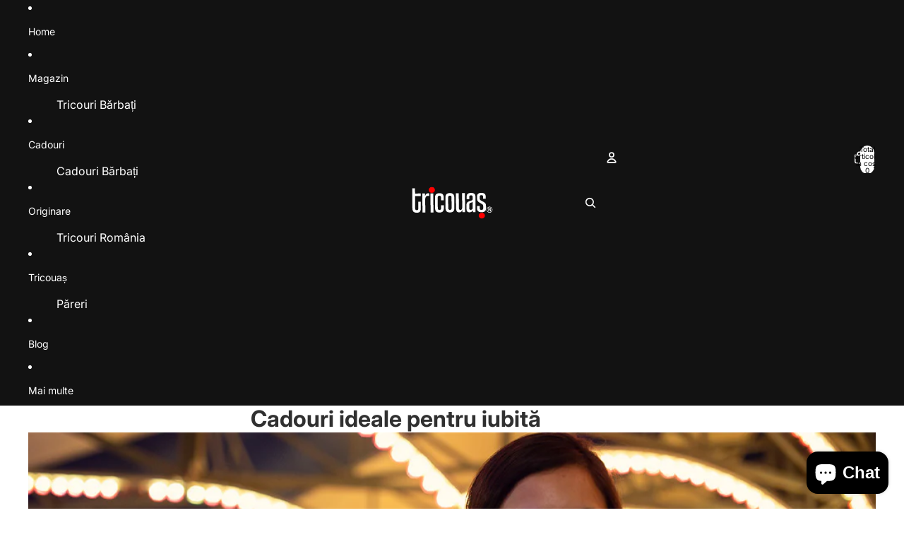

--- FILE ---
content_type: text/html; charset=utf-8
request_url: https://www.tricouas.ro/blogs/blog/cadouri-ideale-pentru-iubita
body_size: 68726
content:
<!doctype html>
<html
  
  lang="ro"
>
  <head><link
        rel="icon"
        type="image/png"
        href="//www.tricouas.ro/cdn/shop/files/profil.jpg?crop=center&height=32&v=1677053631&width=32"
      ><!-- Google Tag Manager -->
    <script async crossorigin fetchpriority="high" src="/cdn/shopifycloud/importmap-polyfill/es-modules-shim.2.4.0.js"></script>
<script>(function(w,d,s,l,i){w[l]=w[l]||[];w[l].push({'gtm.start':
    new Date().getTime(),event:'gtm.js'});var f=d.getElementsByTagName(s)[0],
    j=d.createElement(s),dl=l!='dataLayer'?'&l='+l:'';j.async=true;j.src=
    'https://www.googletagmanager.com/gtm.js?id='+i+dl;f.parentNode.insertBefore(j,f);
    })(window,document,'script','dataLayer','GTM-KG9P7CB');</script>
    <!-- End Google Tag Manager -->

    
    
      <link
        rel="expect"
        href="#MainContent"
        blocking="render"
        id="view-transition-render-blocker"
      >
    
<meta charset="utf-8">
<meta
  http-equiv="X-UA-Compatible"
  content="IE=edge"
>
<meta
  name="viewport"
  content="width=device-width,initial-scale=1"
>
<meta
  name="view-transition"
  content="same-origin"
>
<meta
  name="theme-color"
  content=""
>

<meta
  property="og:site_name"
  content="Tricouaș"
>
<meta
  property="og:url"
  content="https://www.tricouas.ro/blogs/blog/cadouri-ideale-pentru-iubita"
>
<meta
  property="og:title"
  content="Cadouri ideale pentru iubită"
>
<meta
  property="og:type"
  content="article"
>
<meta
  property="og:description"
  content="Fie că ai un corp de invidiat sau nu, tricourile imprimate manual sunt perfecte pentru tine sau pentru a le  face cadou iubitei tale . Este ziua de naștere a persoanei dragi din viața ta și vrei să o faci să zâmbească?  Tricourile noastre se potrivesc perfect atât pentru o ținută casual cât și pentru una de birou, de a"
><meta
    property="og:image"
    content="http://www.tricouas.ro/cdn/shop/articles/cadouri-ideale-iubita.jpg?v=1648906971"
  >
  <meta
    property="og:image:secure_url"
    content="https://www.tricouas.ro/cdn/shop/articles/cadouri-ideale-iubita.jpg?v=1648906971"
  >
  <meta
    property="og:image:width"
    content="1024"
  >
  <meta
    property="og:image:height"
    content="768"
  ><meta
  name="twitter:card"
  content="summary_large_image"
>
<meta
  name="twitter:title"
  content="Cadouri ideale pentru iubită"
>
<meta
  name="twitter:description"
  content="Fie că ai un corp de invidiat sau nu, tricourile imprimate manual sunt perfecte pentru tine sau pentru a le  face cadou iubitei tale . Este ziua de naștere a persoanei dragi din viața ta și vrei să o faci să zâmbească?  Tricourile noastre se potrivesc perfect atât pentru o ținută casual cât și pentru una de birou, de a"
>

<title>
  Cadouri ideale pentru iubită
 &ndash; Tricouaș</title>

<link
  rel="canonical"
  href="https://www.tricouas.ro/blogs/blog/cadouri-ideale-pentru-iubita"
>


  <meta
    name="description"
    content="Fie că ai un corp de invidiat sau nu, tricourile imprimate manual sunt perfecte pentru tine sau pentru a le  face cadou iubitei tale . Este ziua de naștere a persoanei dragi din viața ta și vrei să o faci să zâmbească?  Tricourile noastre se potrivesc perfect atât pentru o ținută casual cât și pentru una de birou, de a"
  >

<link href="//www.tricouas.ro/cdn/shop/t/27/assets/overflow-list.css?v=101911674359793798601766079468" as="style" rel="preload">
<link href="//www.tricouas.ro/cdn/shop/t/27/assets/base.css?v=25630247329231457811766079427" rel="stylesheet" type="text/css" media="all" />

<link
    rel="preload"
    as="font"
    href="//www.tricouas.ro/cdn/fonts/inter/inter_n4.b2a3f24c19b4de56e8871f609e73ca7f6d2e2bb9.woff2"
    type="font/woff2"
    crossorigin
    fetchpriority="low"
  ><link
    rel="preload"
    as="font"
    href="//www.tricouas.ro/cdn/fonts/inter/inter_n5.d7101d5e168594dd06f56f290dd759fba5431d97.woff2"
    type="font/woff2"
    crossorigin
    fetchpriority="low"
  ><link
    rel="preload"
    as="font"
    href="//www.tricouas.ro/cdn/fonts/inter/inter_n7.02711e6b374660cfc7915d1afc1c204e633421e4.woff2"
    type="font/woff2"
    crossorigin
    fetchpriority="low"
  ><link
    rel="preload"
    as="font"
    href="//www.tricouas.ro/cdn/fonts/bricolage_grotesque/bricolagegrotesque_n7.de5675dd7a8e145fdc4cb2cfe67a16cb085528d0.woff2"
    type="font/woff2"
    crossorigin
    fetchpriority="low"
  >
<script type="importmap">
  {
    "imports": {
      "@theme/overflow-list": "//www.tricouas.ro/cdn/shop/t/27/assets/overflow-list.js?v=46858356770684902511766079468",
      "@theme/product-title": "//www.tricouas.ro/cdn/shop/t/27/assets/product-title-truncation.js?v=81744426891537421781766079478",
      "@theme/component": "//www.tricouas.ro/cdn/shop/t/27/assets/component.js?v=184240237101443119871766079434",
      "@theme/dialog": "//www.tricouas.ro/cdn/shop/t/27/assets/dialog.js?v=61774032287387761671766079435",
      "@theme/events": "//www.tricouas.ro/cdn/shop/t/27/assets/events.js?v=147926035229139604561766079437",
      "@theme/focus": "//www.tricouas.ro/cdn/shop/t/27/assets/focus.js?v=60436577539430446401766079439",
      "@theme/morph": "//www.tricouas.ro/cdn/shop/t/27/assets/morph.js?v=35457747882330740861766079467",
      "@theme/paginated-list": "//www.tricouas.ro/cdn/shop/t/27/assets/paginated-list.js?v=95298315036233333871766079470",
      "@theme/performance": "//www.tricouas.ro/cdn/shop/t/27/assets/performance.js?v=171015751390534793081766079470",
      "@theme/product-form": "//www.tricouas.ro/cdn/shop/t/27/assets/product-form.js?v=37993400097492174081766079474",
      "@theme/recently-viewed-products": "//www.tricouas.ro/cdn/shop/t/27/assets/recently-viewed-products.js?v=94729125001750262651766079481",
      "@theme/scrolling": "//www.tricouas.ro/cdn/shop/t/27/assets/scrolling.js?v=118005526288211533611766079483",
      "@theme/section-renderer": "//www.tricouas.ro/cdn/shop/t/27/assets/section-renderer.js?v=117273408521114569061766079485",
      "@theme/section-hydration": "//www.tricouas.ro/cdn/shop/t/27/assets/section-hydration.js?v=177651605160027701221766079484",
      "@theme/utilities": "//www.tricouas.ro/cdn/shop/t/27/assets/utilities.js?v=74252600229394689081766079488",
      "@theme/variant-picker": "//www.tricouas.ro/cdn/shop/t/27/assets/variant-picker.js?v=124079696159966615681766079489",
      "@theme/media-gallery": "//www.tricouas.ro/cdn/shop/t/27/assets/media-gallery.js?v=111441960308641931071766079466",
      "@theme/quick-add": "//www.tricouas.ro/cdn/shop/t/27/assets/quick-add.js?v=148903382353369979481766079480",
      "@theme/paginated-list-aspect-ratio": "//www.tricouas.ro/cdn/shop/t/27/assets/paginated-list-aspect-ratio.js?v=25254270272143792451766079469",
      "@theme/popover-polyfill": "//www.tricouas.ro/cdn/shop/t/27/assets/popover-polyfill.js?v=119029313658895111201766079471",
      "@theme/component-quantity-selector": "//www.tricouas.ro/cdn/shop/t/27/assets/component-quantity-selector.js?v=67906657287482036641766079433",
      "@theme/comparison-slider": "//www.tricouas.ro/cdn/shop/t/27/assets/comparison-slider.js?v=106705562947035711941766079431",
      "@theme/sticky-add-to-cart": "//www.tricouas.ro/cdn/shop/t/27/assets/sticky-add-to-cart.js?v=48956925339276737091766079487",
      "@theme/fly-to-cart": "//www.tricouas.ro/cdn/shop/t/27/assets/fly-to-cart.js?v=129971753673458693881766079439"
    }
  }
</script>

<script
  src="//www.tricouas.ro/cdn/shop/t/27/assets/view-transitions.js?v=7106414069516106341766079490"
  async
  
    blocking="render"
  
></script>

<link
  rel="modulepreload"
  href="//www.tricouas.ro/cdn/shop/t/27/assets/utilities.js?v=74252600229394689081766079488"
  fetchpriority="low"
>
<link
  rel="modulepreload"
  href="//www.tricouas.ro/cdn/shop/t/27/assets/component.js?v=184240237101443119871766079434"
  fetchpriority="low"
>
<link
  rel="modulepreload"
  href="//www.tricouas.ro/cdn/shop/t/27/assets/section-renderer.js?v=117273408521114569061766079485"
  fetchpriority="low"
>
<link
  rel="modulepreload"
  href="//www.tricouas.ro/cdn/shop/t/27/assets/section-hydration.js?v=177651605160027701221766079484"
  fetchpriority="low"
>
<link
  rel="modulepreload"
  href="//www.tricouas.ro/cdn/shop/t/27/assets/morph.js?v=35457747882330740861766079467"
  fetchpriority="low"
>



<link
  rel="modulepreload"
  href="//www.tricouas.ro/cdn/shop/t/27/assets/focus.js?v=60436577539430446401766079439"
  fetchpriority="low"
>
<link
  rel="modulepreload"
  href="//www.tricouas.ro/cdn/shop/t/27/assets/recently-viewed-products.js?v=94729125001750262651766079481"
  fetchpriority="low"
>
<link
  rel="modulepreload"
  href="//www.tricouas.ro/cdn/shop/t/27/assets/scrolling.js?v=118005526288211533611766079483"
  fetchpriority="low"
>
<link
  rel="modulepreload"
  href="//www.tricouas.ro/cdn/shop/t/27/assets/events.js?v=147926035229139604561766079437"
  fetchpriority="low"
>
<script
  src="//www.tricouas.ro/cdn/shop/t/27/assets/popover-polyfill.js?v=119029313658895111201766079471"
  type="module"
  fetchpriority="low"
></script>
<script
  src="//www.tricouas.ro/cdn/shop/t/27/assets/overflow-list.js?v=46858356770684902511766079468"
  type="module"
  fetchpriority="low"
></script>
<script
  src="//www.tricouas.ro/cdn/shop/t/27/assets/quick-add.js?v=148903382353369979481766079480"
  type="module"
  fetchpriority="low"
></script>

  <script
    src="//www.tricouas.ro/cdn/shop/t/27/assets/cart-discount.js?v=107077853990124422021766079428"
    type="module"
    fetchpriority="low"
  ></script>


<script
  src="//www.tricouas.ro/cdn/shop/t/27/assets/dialog.js?v=61774032287387761671766079435"
  type="module"
  fetchpriority="low"
></script>
<script
  src="//www.tricouas.ro/cdn/shop/t/27/assets/variant-picker.js?v=124079696159966615681766079489"
  type="module"
  fetchpriority="low"
></script>
<script
  src="//www.tricouas.ro/cdn/shop/t/27/assets/product-card.js?v=124402285637860180781766079473"
  type="module"
  fetchpriority="low"
></script>
<script
  src="//www.tricouas.ro/cdn/shop/t/27/assets/product-form.js?v=37993400097492174081766079474"
  type="module"
  fetchpriority="low"
></script>
<script
  src="//www.tricouas.ro/cdn/shop/t/27/assets/fly-to-cart.js?v=129971753673458693881766079439"
  type="module"
  fetchpriority="low"
></script>
<script
  src="//www.tricouas.ro/cdn/shop/t/27/assets/accordion-custom.js?v=99000499017714805851766079424"
  type="module"
  fetchpriority="low"
></script>
<script
  src="//www.tricouas.ro/cdn/shop/t/27/assets/disclosure-custom.js?v=168050880623268140331766079436"
  type="module"
  fetchpriority="low"
></script>
<script
  src="//www.tricouas.ro/cdn/shop/t/27/assets/media.js?v=37825095869491791421766079467"
  type="module"
  fetchpriority="low"
></script>
<script
  src="//www.tricouas.ro/cdn/shop/t/27/assets/product-price.js?v=117989390664188536191766079476"
  type="module"
  fetchpriority="low"
></script>
<script
  src="//www.tricouas.ro/cdn/shop/t/27/assets/product-sku.js?v=121804655373531320511766079478"
  type="module"
  fetchpriority="low"
></script>
<script
  src="//www.tricouas.ro/cdn/shop/t/27/assets/product-title-truncation.js?v=81744426891537421781766079478"
  type="module"
  fetchpriority="low"
></script>
<script
  src="//www.tricouas.ro/cdn/shop/t/27/assets/product-inventory.js?v=16343734458933704981766079476"
  type="module"
  fetchpriority="low"
></script>
<script
  src="//www.tricouas.ro/cdn/shop/t/27/assets/show-more.js?v=94563802205717136101766079485"
  type="module"
  fetchpriority="low"
></script>
<script
  src="//www.tricouas.ro/cdn/shop/t/27/assets/slideshow.js?v=40796646405849125981766079486"
  type="module"
  fetchpriority="low"
></script>
<script
  src="//www.tricouas.ro/cdn/shop/t/27/assets/layered-slideshow.js?v=30135417790894624731766079464"
  type="module"
  fetchpriority="low"
></script>
<script
  src="//www.tricouas.ro/cdn/shop/t/27/assets/anchored-popover.js?v=95953304814728754461766079425"
  type="module"
  fetchpriority="low"
></script>
<script
  src="//www.tricouas.ro/cdn/shop/t/27/assets/floating-panel.js?v=128677600744947036551766079438"
  type="module"
  fetchpriority="low"
></script>
<script
  src="//www.tricouas.ro/cdn/shop/t/27/assets/video-background.js?v=25237992823806706551766079490"
  type="module"
  fetchpriority="low"
></script>
<script
  src="//www.tricouas.ro/cdn/shop/t/27/assets/component-quantity-selector.js?v=67906657287482036641766079433"
  type="module"
  fetchpriority="low"
></script>
<script
  src="//www.tricouas.ro/cdn/shop/t/27/assets/media-gallery.js?v=111441960308641931071766079466"
  type="module"
  fetchpriority="low"
></script>
<script
  src="//www.tricouas.ro/cdn/shop/t/27/assets/rte-formatter.js?v=101420294193111439321766079482"
  type="module"
  fetchpriority="low"
></script>
<script
  src="//www.tricouas.ro/cdn/shop/t/27/assets/volume-pricing.js?v=15442793518842484731766079491"
  type="module"
  fetchpriority="low"
></script>
<script
  src="//www.tricouas.ro/cdn/shop/t/27/assets/price-per-item.js?v=144512917617120124431766079472"
  type="module"
  fetchpriority="low"
></script>
<script
  src="//www.tricouas.ro/cdn/shop/t/27/assets/volume-pricing-info.js?v=94479640769665442661766079491"
  type="module"
  fetchpriority="low"
></script>







<script
  src="//www.tricouas.ro/cdn/shop/t/27/assets/auto-close-details.js?v=58350291535404441581766079427"
  defer="defer"
></script>

<script>
  const Theme = {
    translations: {
      placeholder_image: `Imagine substituent`,
      added: `Adăugat`,
      recipient_form_fields_visible: `Câmpurile formularului pentru destinatar sunt acum vizibile`,
      recipient_form_fields_hidden: `Câmpurile formularului pentru destinatar sunt acum ascunse`,
      recipient_form_error: `A apărut o eroare la trimiterea formularului`,
      items_added_to_cart_one: `1 articol a fost adăugat în coș`,
      items_added_to_cart_other: `{{ count }} articole au fost adăugate în coș`,
    },
    routes: {
      cart_add_url: '/cart/add.js',
      cart_change_url: '/cart/change',
      cart_update_url: '/cart/update',
      cart_url: '/cart',
      predictive_search_url: '/search/suggest',
      search_url: '/search',
    },
    template: {
      name: 'article.femei',
    },
  };
</script>
<style data-shopify>
@font-face {
  font-family: Inter;
  font-weight: 400;
  font-style: normal;
  font-display: swap;
  src: url("//www.tricouas.ro/cdn/fonts/inter/inter_n4.b2a3f24c19b4de56e8871f609e73ca7f6d2e2bb9.woff2") format("woff2"),
       url("//www.tricouas.ro/cdn/fonts/inter/inter_n4.af8052d517e0c9ffac7b814872cecc27ae1fa132.woff") format("woff");
}
@font-face {
  font-family: Inter;
  font-weight: 700;
  font-style: normal;
  font-display: swap;
  src: url("//www.tricouas.ro/cdn/fonts/inter/inter_n7.02711e6b374660cfc7915d1afc1c204e633421e4.woff2") format("woff2"),
       url("//www.tricouas.ro/cdn/fonts/inter/inter_n7.6dab87426f6b8813070abd79972ceaf2f8d3b012.woff") format("woff");
}
@font-face {
  font-family: Inter;
  font-weight: 400;
  font-style: italic;
  font-display: swap;
  src: url("//www.tricouas.ro/cdn/fonts/inter/inter_i4.feae1981dda792ab80d117249d9c7e0f1017e5b3.woff2") format("woff2"),
       url("//www.tricouas.ro/cdn/fonts/inter/inter_i4.62773b7113d5e5f02c71486623cf828884c85c6e.woff") format("woff");
}
@font-face {
  font-family: Inter;
  font-weight: 700;
  font-style: italic;
  font-display: swap;
  src: url("//www.tricouas.ro/cdn/fonts/inter/inter_i7.b377bcd4cc0f160622a22d638ae7e2cd9b86ea4c.woff2") format("woff2"),
       url("//www.tricouas.ro/cdn/fonts/inter/inter_i7.7c69a6a34e3bb44fcf6f975857e13b9a9b25beb4.woff") format("woff");
}
@font-face {
  font-family: Inter;
  font-weight: 500;
  font-style: normal;
  font-display: swap;
  src: url("//www.tricouas.ro/cdn/fonts/inter/inter_n5.d7101d5e168594dd06f56f290dd759fba5431d97.woff2") format("woff2"),
       url("//www.tricouas.ro/cdn/fonts/inter/inter_n5.5332a76bbd27da00474c136abb1ca3cbbf259068.woff") format("woff");
}
@font-face {
  font-family: Inter;
  font-weight: 500;
  font-style: italic;
  font-display: swap;
  src: url("//www.tricouas.ro/cdn/fonts/inter/inter_i5.4474f48e6ab2b1e01aa2b6d942dd27fa24f2d99f.woff2") format("woff2"),
       url("//www.tricouas.ro/cdn/fonts/inter/inter_i5.493dbd6ee8e49f4ad722ebb68d92f201af2c2f56.woff") format("woff");
}
@font-face {
  font-family: "Bricolage Grotesque";
  font-weight: 700;
  font-style: normal;
  font-display: swap;
  src: url("//www.tricouas.ro/cdn/fonts/bricolage_grotesque/bricolagegrotesque_n7.de5675dd7a8e145fdc4cb2cfe67a16cb085528d0.woff2") format("woff2"),
       url("//www.tricouas.ro/cdn/fonts/bricolage_grotesque/bricolagegrotesque_n7.d701b766b46c76aceb10c78473f491dff9b09e5e.woff") format("woff");
}


  :root {
    /* Page Layout */
    --sidebar-width: 25rem;
    --narrow-content-width: 36rem;
    --normal-content-width: 42rem;
    --wide-content-width: 46rem;
    --narrow-page-width: 90rem;
    --normal-page-width: 120rem;
    --wide-page-width: 150rem;

    /* Section Heights */
    --section-height-small: 15rem;
    --section-height-medium: 25rem;
    --section-height-large: 35rem;

    @media screen and (min-width: 40em) {
      --section-height-small: 40svh;
      --section-height-medium: 55svh;
      --section-height-large: 70svh;
    }

    @media screen and (min-width: 60em) {
      --section-height-small: 50svh;
      --section-height-medium: 65svh;
      --section-height-large: 80svh;
    }

    /* Letter spacing */
    --letter-spacing-sm: 0.06em;
    --letter-spacing-md: 0.13em;

    /* Font families */
    --font-body--family: Inter, sans-serif;
    --font-body--style: normal;
    --font-body--weight: 400;
    --font-subheading--family: Inter, sans-serif;
    --font-subheading--style: normal;
    --font-subheading--weight: 500;
    --font-heading--family: Inter, sans-serif;
    --font-heading--style: normal;
    --font-heading--weight: 700;
    --font-accent--family: "Bricolage Grotesque", sans-serif;
    --font-accent--style: normal;
    --font-accent--weight: 700;

    /* Margin sizes */
    --font-h1--spacing: 0.25em;
    --font-h2--spacing: 0.25em;
    --font-h3--spacing: 0.25em;
    --font-h4--spacing: 0.25em;
    --font-h5--spacing: 0.25em;
    --font-h6--spacing: 0.25em;
    --font-paragraph--spacing: 0.5em;

    /* Heading colors */
    --font-h1--color: var(--color-foreground-heading);
    --font-h2--color: var(--color-foreground-heading);
    --font-h3--color: var(--color-foreground-heading);
    --font-h4--color: var(--color-foreground-heading);
    --font-h5--color: var(--color-foreground-heading);
    --font-h6--color: var(--color-foreground-heading);

    /** Z-Index / Layering */
    --layer-section-background: -2;
    --layer-lowest: -1;
    --layer-base: 0;
    --layer-flat: 1;
    --layer-raised: 2;
    --layer-heightened: 4;
    --layer-sticky: 8;
    --layer-window-overlay: 10;
    --layer-header-menu: 12;
    --layer-overlay: 16;
    --layer-menu-drawer: 18;
    --layer-temporary: 20;

    /* Max-width / Measure */
    --max-width--body-normal: 32.5em;
    --max-width--body-narrow: 22.75em;

    --max-width--heading-normal: 32.5em;
    --max-width--heading-narrow: 19.5em;

    --max-width--display-normal: 13em;
    --max-width--display-narrow: 9.75em;
    --max-width--display-tight: 3.25em;

    /* Letter-spacing / Tracking */
    --letter-spacing--display-tight: -0.03em;
    --letter-spacing--display-normal: 0em;
    --letter-spacing--display-loose: 0.03em;

    --letter-spacing--heading-tight: -0.03em;
    --letter-spacing--heading-normal: 0em;
    --letter-spacing--heading-loose: 0.03em;

    --letter-spacing--body-tight: -0.03em;
    --letter-spacing--body-normal: 0em;
    --letter-spacing--body-loose: 0.03em;

    /* Line height / Leading */
    --line-height: 1;

    --line-height--display-tight: 1;
    --line-height--display-normal: 1.1;
    --line-height--display-loose: 1.2;

    --line-height--heading-tight: 1.15;
    --line-height--heading-normal: 1.25;
    --line-height--heading-loose: 1.35;

    --line-height--body-tight: 1.2;
    --line-height--body-normal: 1.4;
    --line-height--body-loose: 1.6;

    /* Typography presets */
    --font-size--paragraph: 0.875rem;--font-size--h1: clamp(2.25rem, 7.2vw, 4.5rem);--font-size--h2: 2.0rem;--font-size--h3: 1.5rem;--font-size--h4: 1.5rem;--font-size--h5: 0.875rem;--font-size--h6: 0.75rem;--font-paragraph--weight: 400;--font-paragraph--letter-spacing: var(--letter-spacing--body-normal);--font-paragraph--size: var(--font-size--paragraph);--font-paragraph--family: var(--font-body--family);--font-paragraph--style: var(--font-body--style);--font-paragraph--case: ;--font-paragraph--line-height: var(--line-height--body-loose);--font-h1--weight: var(--font-heading--weight);--font-h1--letter-spacing: var(--letter-spacing--heading-normal);--font-h1--size: var(--font-size--h1);--font-h1--family: var(--font-heading--family);--font-h1--style: var(--font-heading--style);--font-h1--case: none;--font-h1--line-height: var(--line-height--display-tight);--font-h2--weight: var(--font-heading--weight);--font-h2--letter-spacing: var(--letter-spacing--heading-normal);--font-h2--size: var(--font-size--h2);--font-h2--family: var(--font-heading--family);--font-h2--style: var(--font-heading--style);--font-h2--case: none;--font-h2--line-height: var(--line-height--display-loose);--font-h3--weight: var(--font-heading--weight);--font-h3--letter-spacing: var(--letter-spacing--heading-normal);--font-h3--size: var(--font-size--h3);--font-h3--family: var(--font-heading--family);--font-h3--style: var(--font-heading--style);--font-h3--case: none;--font-h3--line-height: var(--line-height--display-tight);--font-h4--weight: var(--font-heading--weight);--font-h4--letter-spacing: var(--letter-spacing--heading-normal);--font-h4--size: var(--font-size--h4);--font-h4--family: var(--font-heading--family);--font-h4--style: var(--font-heading--style);--font-h4--case: none;--font-h4--line-height: var(--line-height--display-tight);--font-h5--weight: var(--font-subheading--weight);--font-h5--letter-spacing: var(--letter-spacing--heading-normal);--font-h5--size: var(--font-size--h5);--font-h5--family: var(--font-subheading--family);--font-h5--style: var(--font-subheading--style);--font-h5--case: none;--font-h5--line-height: var(--line-height--display-loose);--font-h6--weight: var(--font-subheading--weight);--font-h6--letter-spacing: var(--letter-spacing--heading-normal);--font-h6--size: var(--font-size--h6);--font-h6--family: var(--font-subheading--family);--font-h6--style: var(--font-subheading--style);--font-h6--case: none;--font-h6--line-height: var(--line-height--display-loose);

    /* Hardcoded font sizes */
    --font-size--3xs: 0.625rem;
    --font-size--2xs: 0.75rem;
    --font-size--xs: 0.8125rem;
    --font-size--sm: 0.875rem;
    --font-size--md: 1rem;
    --font-size--lg: 1.125rem;
    --font-size--xl: 1.25rem;
    --font-size--2xl: 1.5rem;
    --font-size--3xl: 2rem;
    --font-size--4xl: 2.5rem;
    --font-size--5xl: 3rem;
    --font-size--6xl: 3.5rem;

    /* Menu font sizes */
    --menu-font-sm--size: 0.875rem;
    --menu-font-sm--line-height: calc(1.1 + 0.5 * min(16 / 14));
    --menu-font-md--size: 1rem;
    --menu-font-md--line-height: calc(1.1 + 0.5 * min(16 / 16));
    --menu-font-lg--size: 1.125rem;
    --menu-font-lg--line-height: calc(1.1 + 0.5 * min(16 / 18));
    --menu-font-xl--size: 1.25rem;
    --menu-font-xl--line-height: calc(1.1 + 0.5 * min(16 / 20));
    --menu-font-2xl--size: 1.75rem;
    --menu-font-2xl--line-height: calc(1.1 + 0.5 * min(16 / 28));

    /* Colors */
    --color-error: #8B0000;
    --color-success: #006400;
    --color-white: #FFFFFF;
    --color-white-rgb: 255 255 255;
    --color-black: #000000;
    --color-instock: #3ED660;
    --color-lowstock: #EE9441;
    --color-outofstock: #C8C8C8;

    /* Opacity */
    --opacity-5: 0.05;
    --opacity-8: 0.08;
    --opacity-10: 0.1;
    --opacity-15: 0.15;
    --opacity-20: 0.2;
    --opacity-25: 0.25;
    --opacity-30: 0.3;
    --opacity-40: 0.4;
    --opacity-50: 0.5;
    --opacity-60: 0.6;
    --opacity-70: 0.7;
    --opacity-80: 0.8;
    --opacity-85: 0.85;
    --opacity-90: 0.9;
    --opacity-subdued-text: var(--opacity-70);

    --shadow-button: 0 2px 3px rgb(0 0 0 / 20%);
    --gradient-image-overlay: linear-gradient(to top, rgb(0 0 0 / 0.5), transparent);

    /* Spacing */
    --margin-3xs: 0.125rem;
    --margin-2xs: 0.3rem;
    --margin-xs: 0.5rem;
    --margin-sm: 0.7rem;
    --margin-md: 0.8rem;
    --margin-lg: 1rem;
    --margin-xl: 1.25rem;
    --margin-2xl: 1.5rem;
    --margin-3xl: 1.75rem;
    --margin-4xl: 2rem;
    --margin-5xl: 3rem;
    --margin-6xl: 5rem;

    --scroll-margin: 50px;

    --padding-3xs: 0.125rem;
    --padding-2xs: 0.25rem;
    --padding-xs: 0.5rem;
    --padding-sm: 0.7rem;
    --padding-md: 0.8rem;
    --padding-lg: 1rem;
    --padding-xl: 1.25rem;
    --padding-2xl: 1.5rem;
    --padding-3xl: 1.75rem;
    --padding-4xl: 2rem;
    --padding-5xl: 3rem;
    --padding-6xl: 4rem;

    --gap-3xs: 0.125rem;
    --gap-2xs: 0.3rem;
    --gap-xs: 0.5rem;
    --gap-sm: 0.7rem;
    --gap-md: 0.9rem;
    --gap-lg: 1rem;
    --gap-xl: 1.25rem;
    --gap-2xl: 2rem;
    --gap-3xl: 3rem;

    --spacing-scale-sm: 0.6;
    --spacing-scale-md: 0.7;
    --spacing-scale-default: 1.0;

    /* Checkout buttons gap */
    --checkout-button-gap: 10px;

    /* Borders */
    --style-border-width: 1px;
    --style-border-radius-xs: 0.2rem;
    --style-border-radius-sm: 0.6rem;
    --style-border-radius-md: 0.8rem;
    --style-border-radius-50: 50%;
    --style-border-radius-lg: 1rem;
    --style-border-radius-pills: 40px;
    --style-border-radius-inputs: 4px;
    --style-border-radius-buttons-primary: 14px;
    --style-border-radius-buttons-secondary: 14px;
    --style-border-width-primary: 0px;
    --style-border-width-secondary: 0px;
    --style-border-width-inputs: 1px;
    --style-border-radius-popover: 14px;
    --style-border-popover: 1px none rgb(var(--color-border-rgb) / 50%);
    --style-border-drawer: 1px none rgb(var(--color-border-rgb) / 50%);
    --style-border-swatch-opacity: 10%;
    --style-border-swatch-width: 1px;
    --style-border-swatch-style: solid;

    /* Animation */
    --ease-out-cubic: cubic-bezier(0.33, 1, 0.68, 1);
    --ease-out-quad: cubic-bezier(0.32, 0.72, 0, 1);
    --animation-speed-fast: 0.0625s;
    --animation-speed: 0.125s;
    --animation-speed-slow: 0.2s;
    --animation-speed-medium: 0.15s;
    --animation-easing: ease-in-out;
    --animation-slideshow-easing: cubic-bezier(0.4, 0, 0.2, 1);
    --drawer-animation-speed: 0.2s;
    --animation-values-slow: var(--animation-speed-slow) var(--animation-easing);
    --animation-values: var(--animation-speed) var(--animation-easing);
    --animation-values-fast: var(--animation-speed-fast) var(--animation-easing);
    --animation-values-allow-discrete: var(--animation-speed) var(--animation-easing) allow-discrete;
    --animation-timing-hover: cubic-bezier(0.25, 0.46, 0.45, 0.94);
    --animation-timing-active: cubic-bezier(0.5, 0, 0.75, 0);
    --animation-timing-bounce: cubic-bezier(0.34, 1.56, 0.64, 1);
    --animation-timing-default: cubic-bezier(0, 0, 0.2, 1);
    --animation-timing-fade-in: cubic-bezier(0.16, 1, 0.3, 1);
    --animation-timing-fade-out: cubic-bezier(0.4, 0, 0.2, 1);

    /* View transitions */
    /* View transition old */
    --view-transition-old-main-content: var(--animation-speed) var(--animation-easing) both fadeOut;

    /* View transition new */
    --view-transition-new-main-content: var(--animation-speed) var(--animation-easing) both fadeIn, var(--animation-speed) var(--animation-easing) both slideInTopViewTransition;

    /* Focus */
    --focus-outline-width: 0.09375rem;
    --focus-outline-offset: 0.2em;

    /* Badges */
    --badge-blob-padding-block: 1px;
    --badge-blob-padding-inline: 12px 8px;
    --badge-rectangle-padding-block: 1px;
    --badge-rectangle-padding-inline: 6px;
    @media screen and (min-width: 750px) {
      --badge-blob-padding-block: 4px;
      --badge-blob-padding-inline: 16px 12px;
      --badge-rectangle-padding-block: 4px;
      --badge-rectangle-padding-inline: 10px;
    }

    /* Icons */
    --icon-size-2xs: 0.6rem;
    --icon-size-xs: 0.85rem;
    --icon-size-sm: 1.25rem;
    --icon-size-md: 1.375rem;
    --icon-size-lg: 1.5rem;
    --icon-stroke-width: 1.5px;

    /* Input */
    --input-email-min-width: 200px;
    --input-search-max-width: 650px;
    --input-padding-y: 0.8rem;
    --input-padding-x: 0.8rem;
    --input-padding: var(--input-padding-y) var(--input-padding-x);
    --input-box-shadow-width: var(--style-border-width-inputs);
    --input-box-shadow: 0 0 0 var(--input-box-shadow-width) var(--color-input-border);
    --input-box-shadow-focus: 0 0 0 calc(var(--input-box-shadow-width) + 0.5px) var(--color-input-border);
    --input-disabled-background-color: rgb(var(--color-foreground-rgb) / var(--opacity-10));
    --input-disabled-border-color: rgb(var(--color-foreground-rgb) / var(--opacity-5));
    --input-disabled-text-color: rgb(var(--color-foreground-rgb) / var(--opacity-50));
    --input-textarea-min-height: 55px;

    /* Button size */
    --button-size-sm: 30px;
    --button-size-md: 36px;
    --button-size: var(--minimum-touch-target);
    --button-padding-inline: 24px;
    --button-padding-block: 16px;

    /* Button font-family */
    --button-font-family-primary: var(--font-body--family);
    --button-font-family-secondary: var(--font-body--family);

    /* Button text case */
    --button-text-case: ;
    --button-text-case-primary: default;
    --button-text-case-secondary: default;

    /* Borders */
    --border-color: rgb(var(--color-border-rgb) / var(--opacity-50));
    --border-width-sm: 1px;
    --border-width-md: 2px;
    --border-width-lg: 5px;
    --border-radius-sm: 0.25rem;

    /* Drawers */
    --drawer-inline-padding: 25px;
    --drawer-menu-inline-padding: 2.5rem;
    --drawer-header-block-padding: 20px;
    --drawer-content-block-padding: 10px;
    --drawer-header-desktop-top: 0rem;
    --drawer-padding: calc(var(--padding-sm) + 7px);
    --drawer-height: 100dvh;
    --drawer-width: 95vw;
    --drawer-max-width: 500px;

    /* Variant Picker Swatches */
    --variant-picker-swatch-width-unitless: 34;
    --variant-picker-swatch-height-unitless: 34;
    --variant-picker-swatch-width: 34px;
    --variant-picker-swatch-height: 34px;
    --variant-picker-swatch-radius: 32px;
    --variant-picker-border-width: 1px;
    --variant-picker-border-style: solid;
    --variant-picker-border-opacity: 10%;

    /* Variant Picker Buttons */
    --variant-picker-button-radius: 14px;
    --variant-picker-button-border-width: 1px;

    /* Slideshow */
    --slideshow-controls-size: 3.5rem;
    --slideshow-controls-icon: 2rem;
    --peek-next-slide-size: 3rem;

    /* Utilities */
    --backdrop-opacity: 0.15;
    --backdrop-color-rgb: var(--color-shadow-rgb);
    --minimum-touch-target: 44px;
    --disabled-opacity: 0.5;
    --skeleton-opacity: 0.025;

    /* Shapes */
    --shape--circle: circle(50% at center);
    --shape--sunburst: polygon(100% 50%,94.62% 55.87%,98.3% 62.94%,91.57% 67.22%,93.3% 75%,85.7% 77.39%,85.36% 85.36%,77.39% 85.7%,75% 93.3%,67.22% 91.57%,62.94% 98.3%,55.87% 94.62%,50% 100%,44.13% 94.62%,37.06% 98.3%,32.78% 91.57%,25% 93.3%,22.61% 85.7%,14.64% 85.36%,14.3% 77.39%,6.7% 75%,8.43% 67.22%,1.7% 62.94%,5.38% 55.87%,0% 50%,5.38% 44.13%,1.7% 37.06%,8.43% 32.78%,6.7% 25%,14.3% 22.61%,14.64% 14.64%,22.61% 14.3%,25% 6.7%,32.78% 8.43%,37.06% 1.7%,44.13% 5.38%,50% 0%,55.87% 5.38%,62.94% 1.7%,67.22% 8.43%,75% 6.7%,77.39% 14.3%,85.36% 14.64%,85.7% 22.61%,93.3% 25%,91.57% 32.78%,98.3% 37.06%,94.62% 44.13%);
    --shape--diamond: polygon(50% 0%, 100% 50%, 50% 100%, 0% 50%);
    --shape--blob: polygon(85.349% 11.712%, 87.382% 13.587%, 89.228% 15.647%, 90.886% 17.862%, 92.359% 20.204%, 93.657% 22.647%, 94.795% 25.169%, 95.786% 27.752%, 96.645% 30.382%, 97.387% 33.048%, 98.025% 35.740%, 98.564% 38.454%, 99.007% 41.186%, 99.358% 43.931%, 99.622% 46.685%, 99.808% 49.446%, 99.926% 52.210%, 99.986% 54.977%, 99.999% 57.744%, 99.975% 60.511%, 99.923% 63.278%, 99.821% 66.043%, 99.671% 68.806%, 99.453% 71.565%, 99.145% 74.314%, 98.724% 77.049%, 98.164% 79.759%, 97.433% 82.427%, 96.495% 85.030%, 95.311% 87.529%, 93.841% 89.872%, 92.062% 91.988%, 89.972% 93.796%, 87.635% 95.273%, 85.135% 96.456%, 82.532% 97.393%, 79.864% 98.127%, 77.156% 98.695%, 74.424% 99.129%, 71.676% 99.452%, 68.918% 99.685%, 66.156% 99.844%, 63.390% 99.942%, 60.624% 99.990%, 57.856% 99.999%, 55.089% 99.978%, 52.323% 99.929%, 49.557% 99.847%, 46.792% 99.723%, 44.031% 99.549%, 41.273% 99.317%, 38.522% 99.017%, 35.781% 98.639%, 33.054% 98.170%, 30.347% 97.599%, 27.667% 96.911%, 25.024% 96.091%, 22.432% 95.123%, 19.907% 93.994%, 17.466% 92.690%, 15.126% 91.216%, 12.902% 89.569%, 10.808% 87.761%, 8.854% 85.803%, 7.053% 83.703%, 5.418% 81.471%, 3.962% 79.119%, 2.702% 76.656%, 1.656% 74.095%, 0.846% 71.450%, 0.294% 68.740%, 0.024% 65.987%, 0.050% 63.221%, 0.343% 60.471%, 0.858% 57.752%, 1.548% 55.073%, 2.370% 52.431%, 3.283% 49.819%, 4.253% 47.227%, 5.249% 44.646%, 6.244% 42.063%, 7.211% 39.471%, 8.124% 36.858%, 8.958% 34.220%, 9.711% 31.558%, 10.409% 28.880%, 11.083% 26.196%, 11.760% 23.513%, 12.474% 20.839%, 13.259% 18.186%, 14.156% 15.569%, 15.214% 13.012%, 16.485% 10.556%, 18.028% 8.261%, 19.883% 6.211%, 22.041% 4.484%, 24.440% 3.110%, 26.998% 2.057%, 29.651% 1.275%, 32.360% 0.714%, 35.101% 0.337%, 37.859% 0.110%, 40.624% 0.009%, 43.391% 0.016%, 46.156% 0.113%, 48.918% 0.289%, 51.674% 0.533%, 54.425% 0.837%, 57.166% 1.215%, 59.898% 1.654%, 62.618% 2.163%, 65.322% 2.750%, 68.006% 3.424%, 70.662% 4.197%, 73.284% 5.081%, 75.860% 6.091%, 78.376% 7.242%, 80.813% 8.551%, 83.148% 10.036%, 85.349% 11.712%);

    /* Buy buttons */
    --height-buy-buttons: calc(var(--padding-lg) * 2 + var(--icon-size-sm));

    /* Card image width and height variables */
    --card-width-small: 10rem;

    --height-small: 10rem;
    --height-medium: 11.5rem;
    --height-large: 13rem;
    --height-full: 100vh;

    @media screen and (min-width: 750px) {
      --height-small: 17.5rem;
      --height-medium: 21.25rem;
      --height-large: 25rem;
    }

    /* Modal */
    --modal-max-height: 65dvh;

    /* Card styles for search */
    --card-bg-hover: rgb(var(--color-foreground-rgb) / var(--opacity-5));
    --card-border-hover: rgb(var(--color-foreground-rgb) / var(--opacity-30));
    --card-border-focus: rgb(var(--color-foreground-rgb) / var(--opacity-10));

    /* Cart */
    --cart-primary-font-family: var(--font-body--family);
    --cart-primary-font-style: var(--font-body--style);
    --cart-primary-font-weight: var(--font-body--weight);
    --cart-secondary-font-family: var(--font-subheading--family);
    --cart-secondary-font-style: var(--font-subheading--style);
    --cart-secondary-font-weight: var(--font-subheading--weight);
  }
</style>
<style data-shopify>
  
    
      :root,
    
    
    
    .color-scheme-1 {
        --color-background: rgb(255 255 255 / 1.0);
        /* RGB values only to apply different opacities - Relative color values are not supported in iOS < 16.4 */
        --color-background-rgb: 255 255 255;
        --opacity-5-15: 0.05;
        --opacity-10-25: 0.1;
        --opacity-35-55: 0.35;
        --opacity-40-60: 0.4;
        --opacity-30-60: 0.3;
        --color-foreground: rgb(0 0 0 / 0.81);
        --color-foreground-rgb: 0 0 0;
        --color-foreground-heading: rgb(0 0 0 / 1.0);
        --color-foreground-heading-rgb: 0 0 0;
        --color-primary: rgb(0 0 0 / 0.81);
        --color-primary-rgb: 0 0 0;
        --color-primary-hover: rgb(0 0 0 / 1.0);
        --color-primary-hover-rgb: 0 0 0;
        --color-border: rgb(0 0 0 / 0.06);
        --color-border-rgb: 0 0 0;
        --color-shadow: rgb(0 0 0 / 1.0);
        --color-shadow-rgb: 0 0 0;
        --color-primary-button-text: rgb(255 255 255 / 1.0);
        --color-primary-button-background: rgb(0 0 0 / 1.0);
        --color-primary-button-border: rgb(0 0 0 / 1.0);
        --color-primary-button-hover-text: rgb(255 255 255 / 1.0);
        --color-primary-button-hover-background: rgb(51 51 51 / 1.0);
        --color-primary-button-hover-border: rgb(0 0 0 / 1.0);
        --color-secondary-button-text: rgb(0 0 0 / 1.0);
        --color-secondary-button-background: rgb(0 0 0 / 0.06);
        --color-secondary-button-border: rgb(0 0 0 / 0.06);
        --color-secondary-button-hover-text: rgb(255 255 255 / 1.0);
        --color-secondary-button-hover-background: rgb(51 51 51 / 1.0);
        --color-secondary-button-hover-border: rgb(51 51 51 / 1.0);
        --color-input-background: rgb(255 255 255 / 0.78);
        --color-input-text: rgb(51 51 51 / 1.0);
        --color-input-text-rgb: 51 51 51;
        --color-input-border: rgb(245 245 245 / 1.0);
        --color-input-hover-background: rgb(0 0 0 / 0.01);
        --color-variant-background: rgb(255 255 255 / 1.0);
        --color-variant-border: rgb(0 0 0 / 0.13);
        --color-variant-text: rgb(0 0 0 / 1.0);
        --color-variant-text-rgb: 0 0 0;
        --color-variant-hover-background: rgb(245 245 245 / 1.0);
        --color-variant-hover-text: rgb(0 0 0 / 1.0);
        --color-variant-hover-border: rgb(230 230 230 / 1.0);
        --color-selected-variant-background: rgb(0 0 0 / 1.0);
        --color-selected-variant-border: rgb(0 0 0 / 1.0);
        --color-selected-variant-text: rgb(255 255 255 / 1.0);
        --color-selected-variant-hover-background: rgb(26 26 26 / 1.0);
        --color-selected-variant-hover-text: rgb(255 255 255 / 1.0);
        --color-selected-variant-hover-border: rgb(26 26 26 / 1.0);

        --input-disabled-background-color: rgb(var(--color-foreground-rgb) / var(--opacity-10));
        --input-disabled-border-color: rgb(var(--color-foreground-rgb) / var(--opacity-5-15));
        --input-disabled-text-color: rgb(var(--color-foreground-rgb) / var(--opacity-50));
        --color-foreground-muted: rgb(var(--color-foreground-rgb) / var(--opacity-60));
        --font-h1--color: var(--color-foreground-heading);
        --font-h2--color: var(--color-foreground-heading);
        --font-h3--color: var(--color-foreground-heading);
        --font-h4--color: var(--color-foreground-heading);
        --font-h5--color: var(--color-foreground-heading);
        --font-h6--color: var(--color-foreground-heading);

        /* Shadows */
        
          --shadow-drawer: 0px 4px 20px rgb(var(--color-shadow-rgb) / var(--opacity-15));
        
        
          --shadow-blur: 20px;
          --shadow-popover: 0px 4px 20px rgb(var(--color-shadow-rgb) / var(--opacity-15));
        
      }
  
    
    
    
    .color-scheme-2 {
        --color-background: rgb(245 245 245 / 1.0);
        /* RGB values only to apply different opacities - Relative color values are not supported in iOS < 16.4 */
        --color-background-rgb: 245 245 245;
        --opacity-5-15: 0.05;
        --opacity-10-25: 0.1;
        --opacity-35-55: 0.35;
        --opacity-40-60: 0.4;
        --opacity-30-60: 0.3;
        --color-foreground: rgb(0 0 0 / 0.81);
        --color-foreground-rgb: 0 0 0;
        --color-foreground-heading: rgb(0 0 0 / 1.0);
        --color-foreground-heading-rgb: 0 0 0;
        --color-primary: rgb(0 0 0 / 0.81);
        --color-primary-rgb: 0 0 0;
        --color-primary-hover: rgb(0 0 0 / 1.0);
        --color-primary-hover-rgb: 0 0 0;
        --color-border: rgb(0 0 0 / 0.81);
        --color-border-rgb: 0 0 0;
        --color-shadow: rgb(0 0 0 / 1.0);
        --color-shadow-rgb: 0 0 0;
        --color-primary-button-text: rgb(255 255 255 / 1.0);
        --color-primary-button-background: rgb(0 0 0 / 1.0);
        --color-primary-button-border: rgb(0 0 0 / 1.0);
        --color-primary-button-hover-text: rgb(255 255 255 / 1.0);
        --color-primary-button-hover-background: rgb(51 51 51 / 1.0);
        --color-primary-button-hover-border: rgb(51 51 51 / 1.0);
        --color-secondary-button-text: rgb(0 0 0 / 1.0);
        --color-secondary-button-background: rgb(255 255 255 / 0.69);
        --color-secondary-button-border: rgb(255 255 255 / 0.69);
        --color-secondary-button-hover-text: rgb(0 0 0 / 1.0);
        --color-secondary-button-hover-background: rgb(255 255 255 / 1.0);
        --color-secondary-button-hover-border: rgb(255 255 255 / 1.0);
        --color-input-background: rgb(0 0 0 / 0.0);
        --color-input-text: rgb(0 0 0 / 0.53);
        --color-input-text-rgb: 0 0 0;
        --color-input-border: rgb(0 0 0 / 0.13);
        --color-input-hover-background: rgb(255 255 255 / 0.36);
        --color-variant-background: rgb(255 255 255 / 1.0);
        --color-variant-border: rgb(230 230 230 / 1.0);
        --color-variant-text: rgb(0 0 0 / 1.0);
        --color-variant-text-rgb: 0 0 0;
        --color-variant-hover-background: rgb(245 245 245 / 1.0);
        --color-variant-hover-text: rgb(0 0 0 / 1.0);
        --color-variant-hover-border: rgb(230 230 230 / 1.0);
        --color-selected-variant-background: rgb(0 0 0 / 1.0);
        --color-selected-variant-border: rgb(0 0 0 / 1.0);
        --color-selected-variant-text: rgb(255 255 255 / 1.0);
        --color-selected-variant-hover-background: rgb(26 26 26 / 1.0);
        --color-selected-variant-hover-text: rgb(255 255 255 / 1.0);
        --color-selected-variant-hover-border: rgb(26 26 26 / 1.0);

        --input-disabled-background-color: rgb(var(--color-foreground-rgb) / var(--opacity-10));
        --input-disabled-border-color: rgb(var(--color-foreground-rgb) / var(--opacity-5-15));
        --input-disabled-text-color: rgb(var(--color-foreground-rgb) / var(--opacity-50));
        --color-foreground-muted: rgb(var(--color-foreground-rgb) / var(--opacity-60));
        --font-h1--color: var(--color-foreground-heading);
        --font-h2--color: var(--color-foreground-heading);
        --font-h3--color: var(--color-foreground-heading);
        --font-h4--color: var(--color-foreground-heading);
        --font-h5--color: var(--color-foreground-heading);
        --font-h6--color: var(--color-foreground-heading);

        /* Shadows */
        
          --shadow-drawer: 0px 4px 20px rgb(var(--color-shadow-rgb) / var(--opacity-15));
        
        
          --shadow-blur: 20px;
          --shadow-popover: 0px 4px 20px rgb(var(--color-shadow-rgb) / var(--opacity-15));
        
      }
  
    
    
    
    .color-scheme-3 {
        --color-background: rgb(238 241 234 / 1.0);
        /* RGB values only to apply different opacities - Relative color values are not supported in iOS < 16.4 */
        --color-background-rgb: 238 241 234;
        --opacity-5-15: 0.05;
        --opacity-10-25: 0.1;
        --opacity-35-55: 0.35;
        --opacity-40-60: 0.4;
        --opacity-30-60: 0.3;
        --color-foreground: rgb(0 0 0 / 0.81);
        --color-foreground-rgb: 0 0 0;
        --color-foreground-heading: rgb(0 0 0 / 1.0);
        --color-foreground-heading-rgb: 0 0 0;
        --color-primary: rgb(0 0 0 / 0.81);
        --color-primary-rgb: 0 0 0;
        --color-primary-hover: rgb(0 0 0 / 1.0);
        --color-primary-hover-rgb: 0 0 0;
        --color-border: rgb(0 0 0 / 0.81);
        --color-border-rgb: 0 0 0;
        --color-shadow: rgb(0 0 0 / 1.0);
        --color-shadow-rgb: 0 0 0;
        --color-primary-button-text: rgb(255 255 255 / 1.0);
        --color-primary-button-background: rgb(0 0 0 / 1.0);
        --color-primary-button-border: rgb(0 0 0 / 1.0);
        --color-primary-button-hover-text: rgb(255 255 255 / 1.0);
        --color-primary-button-hover-background: rgb(51 51 51 / 1.0);
        --color-primary-button-hover-border: rgb(51 51 51 / 1.0);
        --color-secondary-button-text: rgb(0 0 0 / 1.0);
        --color-secondary-button-background: rgb(255 255 255 / 0.69);
        --color-secondary-button-border: rgb(255 255 255 / 0.69);
        --color-secondary-button-hover-text: rgb(0 0 0 / 1.0);
        --color-secondary-button-hover-background: rgb(255 255 255 / 1.0);
        --color-secondary-button-hover-border: rgb(255 255 255 / 1.0);
        --color-input-background: rgb(0 0 0 / 0.0);
        --color-input-text: rgb(0 0 0 / 0.81);
        --color-input-text-rgb: 0 0 0;
        --color-input-border: rgb(0 0 0 / 0.81);
        --color-input-hover-background: rgb(255 255 255 / 0.36);
        --color-variant-background: rgb(255 255 255 / 1.0);
        --color-variant-border: rgb(230 230 230 / 1.0);
        --color-variant-text: rgb(0 0 0 / 1.0);
        --color-variant-text-rgb: 0 0 0;
        --color-variant-hover-background: rgb(245 245 245 / 1.0);
        --color-variant-hover-text: rgb(0 0 0 / 1.0);
        --color-variant-hover-border: rgb(230 230 230 / 1.0);
        --color-selected-variant-background: rgb(0 0 0 / 1.0);
        --color-selected-variant-border: rgb(0 0 0 / 1.0);
        --color-selected-variant-text: rgb(255 255 255 / 1.0);
        --color-selected-variant-hover-background: rgb(26 26 26 / 1.0);
        --color-selected-variant-hover-text: rgb(255 255 255 / 1.0);
        --color-selected-variant-hover-border: rgb(26 26 26 / 1.0);

        --input-disabled-background-color: rgb(var(--color-foreground-rgb) / var(--opacity-10));
        --input-disabled-border-color: rgb(var(--color-foreground-rgb) / var(--opacity-5-15));
        --input-disabled-text-color: rgb(var(--color-foreground-rgb) / var(--opacity-50));
        --color-foreground-muted: rgb(var(--color-foreground-rgb) / var(--opacity-60));
        --font-h1--color: var(--color-foreground-heading);
        --font-h2--color: var(--color-foreground-heading);
        --font-h3--color: var(--color-foreground-heading);
        --font-h4--color: var(--color-foreground-heading);
        --font-h5--color: var(--color-foreground-heading);
        --font-h6--color: var(--color-foreground-heading);

        /* Shadows */
        
          --shadow-drawer: 0px 4px 20px rgb(var(--color-shadow-rgb) / var(--opacity-15));
        
        
          --shadow-blur: 20px;
          --shadow-popover: 0px 4px 20px rgb(var(--color-shadow-rgb) / var(--opacity-15));
        
      }
  
    
    
    
    .color-scheme-4 {
        --color-background: rgb(207 27 27 / 1.0);
        /* RGB values only to apply different opacities - Relative color values are not supported in iOS < 16.4 */
        --color-background-rgb: 207 27 27;
        --opacity-5-15: 0.05;
        --opacity-10-25: 0.1;
        --opacity-35-55: 0.35;
        --opacity-40-60: 0.4;
        --opacity-30-60: 0.3;
        --color-foreground: rgb(255 255 255 / 1.0);
        --color-foreground-rgb: 255 255 255;
        --color-foreground-heading: rgb(0 0 0 / 1.0);
        --color-foreground-heading-rgb: 0 0 0;
        --color-primary: rgb(0 0 0 / 0.81);
        --color-primary-rgb: 0 0 0;
        --color-primary-hover: rgb(0 0 0 / 1.0);
        --color-primary-hover-rgb: 0 0 0;
        --color-border: rgb(29 54 134 / 0.5);
        --color-border-rgb: 29 54 134;
        --color-shadow: rgb(0 0 0 / 1.0);
        --color-shadow-rgb: 0 0 0;
        --color-primary-button-text: rgb(255 255 255 / 1.0);
        --color-primary-button-background: rgb(0 0 0 / 1.0);
        --color-primary-button-border: rgb(29 54 134 / 1.0);
        --color-primary-button-hover-text: rgb(255 255 255 / 1.0);
        --color-primary-button-hover-background: rgb(51 51 51 / 1.0);
        --color-primary-button-hover-border: rgb(0 0 0 / 1.0);
        --color-secondary-button-text: rgb(0 0 0 / 1.0);
        --color-secondary-button-background: rgb(255 255 255 / 0.69);
        --color-secondary-button-border: rgb(0 0 0 / 0.81);
        --color-secondary-button-hover-text: rgb(0 0 0 / 1.0);
        --color-secondary-button-hover-background: rgb(255 255 255 / 1.0);
        --color-secondary-button-hover-border: rgb(255 255 255 / 1.0);
        --color-input-background: rgb(0 0 0 / 0.0);
        --color-input-text: rgb(0 0 0 / 0.81);
        --color-input-text-rgb: 0 0 0;
        --color-input-border: rgb(0 0 0 / 0.81);
        --color-input-hover-background: rgb(255 255 255 / 0.36);
        --color-variant-background: rgb(255 255 255 / 1.0);
        --color-variant-border: rgb(230 230 230 / 1.0);
        --color-variant-text: rgb(0 0 0 / 1.0);
        --color-variant-text-rgb: 0 0 0;
        --color-variant-hover-background: rgb(245 245 245 / 1.0);
        --color-variant-hover-text: rgb(0 0 0 / 1.0);
        --color-variant-hover-border: rgb(230 230 230 / 1.0);
        --color-selected-variant-background: rgb(0 0 0 / 1.0);
        --color-selected-variant-border: rgb(0 0 0 / 1.0);
        --color-selected-variant-text: rgb(255 255 255 / 1.0);
        --color-selected-variant-hover-background: rgb(26 26 26 / 1.0);
        --color-selected-variant-hover-text: rgb(255 255 255 / 1.0);
        --color-selected-variant-hover-border: rgb(26 26 26 / 1.0);

        --input-disabled-background-color: rgb(var(--color-foreground-rgb) / var(--opacity-10));
        --input-disabled-border-color: rgb(var(--color-foreground-rgb) / var(--opacity-5-15));
        --input-disabled-text-color: rgb(var(--color-foreground-rgb) / var(--opacity-50));
        --color-foreground-muted: rgb(var(--color-foreground-rgb) / var(--opacity-60));
        --font-h1--color: var(--color-foreground-heading);
        --font-h2--color: var(--color-foreground-heading);
        --font-h3--color: var(--color-foreground-heading);
        --font-h4--color: var(--color-foreground-heading);
        --font-h5--color: var(--color-foreground-heading);
        --font-h6--color: var(--color-foreground-heading);

        /* Shadows */
        
          --shadow-drawer: 0px 4px 20px rgb(var(--color-shadow-rgb) / var(--opacity-15));
        
        
          --shadow-blur: 20px;
          --shadow-popover: 0px 4px 20px rgb(var(--color-shadow-rgb) / var(--opacity-15));
        
      }
  
    
    
    
    .color-scheme-5 {
        --color-background: rgb(18 18 18 / 1.0);
        /* RGB values only to apply different opacities - Relative color values are not supported in iOS < 16.4 */
        --color-background-rgb: 18 18 18;
        --opacity-5-15: 0.15;
        --opacity-10-25: 0.25;
        --opacity-35-55: 0.55;
        --opacity-40-60: 0.6;
        --opacity-30-60: 0.6;
        --color-foreground: rgb(255 255 255 / 1.0);
        --color-foreground-rgb: 255 255 255;
        --color-foreground-heading: rgb(255 255 255 / 1.0);
        --color-foreground-heading-rgb: 255 255 255;
        --color-primary: rgb(255 255 255 / 1.0);
        --color-primary-rgb: 255 255 255;
        --color-primary-hover: rgb(255 255 255 / 0.69);
        --color-primary-hover-rgb: 255 255 255;
        --color-border: rgb(255 255 255 / 0.69);
        --color-border-rgb: 255 255 255;
        --color-shadow: rgb(0 0 0 / 1.0);
        --color-shadow-rgb: 0 0 0;
        --color-primary-button-text: rgb(0 0 0 / 1.0);
        --color-primary-button-background: rgb(255 255 255 / 1.0);
        --color-primary-button-border: rgb(255 255 255 / 1.0);
        --color-primary-button-hover-text: rgb(255 255 255 / 1.0);
        --color-primary-button-hover-background: rgb(0 0 0 / 1.0);
        --color-primary-button-hover-border: rgb(0 0 0 / 1.0);
        --color-secondary-button-text: rgb(0 0 0 / 1.0);
        --color-secondary-button-background: rgb(255 255 255 / 0.69);
        --color-secondary-button-border: rgb(255 255 255 / 0.69);
        --color-secondary-button-hover-text: rgb(0 0 0 / 1.0);
        --color-secondary-button-hover-background: rgb(255 255 255 / 1.0);
        --color-secondary-button-hover-border: rgb(255 255 255 / 1.0);
        --color-input-background: rgb(18 18 18 / 1.0);
        --color-input-text: rgb(255 255 255 / 0.93);
        --color-input-text-rgb: 255 255 255;
        --color-input-border: rgb(255 255 255 / 0.69);
        --color-input-hover-background: rgb(255 255 255 / 0.04);
        --color-variant-background: rgb(255 255 255 / 1.0);
        --color-variant-border: rgb(230 230 230 / 1.0);
        --color-variant-text: rgb(0 0 0 / 1.0);
        --color-variant-text-rgb: 0 0 0;
        --color-variant-hover-background: rgb(245 245 245 / 1.0);
        --color-variant-hover-text: rgb(0 0 0 / 1.0);
        --color-variant-hover-border: rgb(230 230 230 / 1.0);
        --color-selected-variant-background: rgb(0 0 0 / 1.0);
        --color-selected-variant-border: rgb(0 0 0 / 1.0);
        --color-selected-variant-text: rgb(255 255 255 / 1.0);
        --color-selected-variant-hover-background: rgb(26 26 26 / 1.0);
        --color-selected-variant-hover-text: rgb(255 255 255 / 1.0);
        --color-selected-variant-hover-border: rgb(26 26 26 / 1.0);

        --input-disabled-background-color: rgb(var(--color-foreground-rgb) / var(--opacity-10));
        --input-disabled-border-color: rgb(var(--color-foreground-rgb) / var(--opacity-5-15));
        --input-disabled-text-color: rgb(var(--color-foreground-rgb) / var(--opacity-50));
        --color-foreground-muted: rgb(var(--color-foreground-rgb) / var(--opacity-60));
        --font-h1--color: var(--color-foreground-heading);
        --font-h2--color: var(--color-foreground-heading);
        --font-h3--color: var(--color-foreground-heading);
        --font-h4--color: var(--color-foreground-heading);
        --font-h5--color: var(--color-foreground-heading);
        --font-h6--color: var(--color-foreground-heading);

        /* Shadows */
        
          --shadow-drawer: 0px 4px 20px rgb(var(--color-shadow-rgb) / var(--opacity-15));
        
        
          --shadow-blur: 20px;
          --shadow-popover: 0px 4px 20px rgb(var(--color-shadow-rgb) / var(--opacity-15));
        
      }
  
    
    
    
    .color-scheme-6 {
        --color-background: rgb(0 0 0 / 0.0);
        /* RGB values only to apply different opacities - Relative color values are not supported in iOS < 16.4 */
        --color-background-rgb: 0 0 0;
        --opacity-5-15: 0.15;
        --opacity-10-25: 0.25;
        --opacity-35-55: 0.55;
        --opacity-40-60: 0.6;
        --opacity-30-60: 0.6;
        --color-foreground: rgb(255 255 255 / 1.0);
        --color-foreground-rgb: 255 255 255;
        --color-foreground-heading: rgb(255 255 255 / 1.0);
        --color-foreground-heading-rgb: 255 255 255;
        --color-primary: rgb(255 255 255 / 1.0);
        --color-primary-rgb: 255 255 255;
        --color-primary-hover: rgb(255 255 255 / 0.69);
        --color-primary-hover-rgb: 255 255 255;
        --color-border: rgb(230 230 230 / 1.0);
        --color-border-rgb: 230 230 230;
        --color-shadow: rgb(0 0 0 / 1.0);
        --color-shadow-rgb: 0 0 0;
        --color-primary-button-text: rgb(0 0 0 / 1.0);
        --color-primary-button-background: rgb(255 255 255 / 1.0);
        --color-primary-button-border: rgb(255 255 255 / 1.0);
        --color-primary-button-hover-text: rgb(255 255 255 / 1.0);
        --color-primary-button-hover-background: rgb(0 0 0 / 1.0);
        --color-primary-button-hover-border: rgb(0 0 0 / 1.0);
        --color-secondary-button-text: rgb(0 0 0 / 1.0);
        --color-secondary-button-background: rgb(255 255 255 / 0.69);
        --color-secondary-button-border: rgb(255 255 255 / 0.69);
        --color-secondary-button-hover-text: rgb(0 0 0 / 1.0);
        --color-secondary-button-hover-background: rgb(255 255 255 / 1.0);
        --color-secondary-button-hover-border: rgb(255 255 255 / 1.0);
        --color-input-background: rgb(255 255 255 / 1.0);
        --color-input-text: rgb(0 0 0 / 0.53);
        --color-input-text-rgb: 0 0 0;
        --color-input-border: rgb(0 0 0 / 0.13);
        --color-input-hover-background: rgb(250 250 250 / 1.0);
        --color-variant-background: rgb(255 255 255 / 1.0);
        --color-variant-border: rgb(230 230 230 / 1.0);
        --color-variant-text: rgb(0 0 0 / 1.0);
        --color-variant-text-rgb: 0 0 0;
        --color-variant-hover-background: rgb(245 245 245 / 1.0);
        --color-variant-hover-text: rgb(0 0 0 / 1.0);
        --color-variant-hover-border: rgb(230 230 230 / 1.0);
        --color-selected-variant-background: rgb(0 0 0 / 1.0);
        --color-selected-variant-border: rgb(0 0 0 / 1.0);
        --color-selected-variant-text: rgb(255 255 255 / 1.0);
        --color-selected-variant-hover-background: rgb(26 26 26 / 1.0);
        --color-selected-variant-hover-text: rgb(255 255 255 / 1.0);
        --color-selected-variant-hover-border: rgb(26 26 26 / 1.0);

        --input-disabled-background-color: rgb(var(--color-foreground-rgb) / var(--opacity-10));
        --input-disabled-border-color: rgb(var(--color-foreground-rgb) / var(--opacity-5-15));
        --input-disabled-text-color: rgb(var(--color-foreground-rgb) / var(--opacity-50));
        --color-foreground-muted: rgb(var(--color-foreground-rgb) / var(--opacity-60));
        --font-h1--color: var(--color-foreground-heading);
        --font-h2--color: var(--color-foreground-heading);
        --font-h3--color: var(--color-foreground-heading);
        --font-h4--color: var(--color-foreground-heading);
        --font-h5--color: var(--color-foreground-heading);
        --font-h6--color: var(--color-foreground-heading);

        /* Shadows */
        
          --shadow-drawer: 0px 4px 20px rgb(var(--color-shadow-rgb) / var(--opacity-15));
        
        
          --shadow-blur: 20px;
          --shadow-popover: 0px 4px 20px rgb(var(--color-shadow-rgb) / var(--opacity-15));
        
      }
  
    
    
    
    .color-scheme-58084d4c-a86e-4d0a-855e-a0966e5043f7 {
        --color-background: rgb(0 0 0 / 0.0);
        /* RGB values only to apply different opacities - Relative color values are not supported in iOS < 16.4 */
        --color-background-rgb: 0 0 0;
        --opacity-5-15: 0.15;
        --opacity-10-25: 0.25;
        --opacity-35-55: 0.55;
        --opacity-40-60: 0.6;
        --opacity-30-60: 0.6;
        --color-foreground: rgb(0 0 0 / 1.0);
        --color-foreground-rgb: 0 0 0;
        --color-foreground-heading: rgb(0 0 0 / 1.0);
        --color-foreground-heading-rgb: 0 0 0;
        --color-primary: rgb(0 0 0 / 1.0);
        --color-primary-rgb: 0 0 0;
        --color-primary-hover: rgb(0 0 0 / 0.53);
        --color-primary-hover-rgb: 0 0 0;
        --color-border: rgb(230 230 230 / 1.0);
        --color-border-rgb: 230 230 230;
        --color-shadow: rgb(0 0 0 / 1.0);
        --color-shadow-rgb: 0 0 0;
        --color-primary-button-text: rgb(255 255 255 / 1.0);
        --color-primary-button-background: rgb(0 0 0 / 1.0);
        --color-primary-button-border: rgb(0 0 0 / 1.0);
        --color-primary-button-hover-text: rgb(255 255 255 / 1.0);
        --color-primary-button-hover-background: rgb(51 51 51 / 1.0);
        --color-primary-button-hover-border: rgb(51 51 51 / 1.0);
        --color-secondary-button-text: rgb(0 0 0 / 1.0);
        --color-secondary-button-background: rgb(0 0 0 / 0.06);
        --color-secondary-button-border: rgb(0 0 0 / 1.0);
        --color-secondary-button-hover-text: rgb(0 0 0 / 1.0);
        --color-secondary-button-hover-background: rgb(255 255 255 / 1.0);
        --color-secondary-button-hover-border: rgb(255 255 255 / 1.0);
        --color-input-background: rgb(255 255 255 / 1.0);
        --color-input-text: rgb(0 0 0 / 0.53);
        --color-input-text-rgb: 0 0 0;
        --color-input-border: rgb(0 0 0 / 0.13);
        --color-input-hover-background: rgb(250 250 250 / 1.0);
        --color-variant-background: rgb(255 255 255 / 1.0);
        --color-variant-border: rgb(230 230 230 / 1.0);
        --color-variant-text: rgb(0 0 0 / 1.0);
        --color-variant-text-rgb: 0 0 0;
        --color-variant-hover-background: rgb(245 245 245 / 1.0);
        --color-variant-hover-text: rgb(0 0 0 / 1.0);
        --color-variant-hover-border: rgb(230 230 230 / 1.0);
        --color-selected-variant-background: rgb(0 0 0 / 1.0);
        --color-selected-variant-border: rgb(0 0 0 / 1.0);
        --color-selected-variant-text: rgb(255 255 255 / 1.0);
        --color-selected-variant-hover-background: rgb(26 26 26 / 1.0);
        --color-selected-variant-hover-text: rgb(255 255 255 / 1.0);
        --color-selected-variant-hover-border: rgb(26 26 26 / 1.0);

        --input-disabled-background-color: rgb(var(--color-foreground-rgb) / var(--opacity-10));
        --input-disabled-border-color: rgb(var(--color-foreground-rgb) / var(--opacity-5-15));
        --input-disabled-text-color: rgb(var(--color-foreground-rgb) / var(--opacity-50));
        --color-foreground-muted: rgb(var(--color-foreground-rgb) / var(--opacity-60));
        --font-h1--color: var(--color-foreground-heading);
        --font-h2--color: var(--color-foreground-heading);
        --font-h3--color: var(--color-foreground-heading);
        --font-h4--color: var(--color-foreground-heading);
        --font-h5--color: var(--color-foreground-heading);
        --font-h6--color: var(--color-foreground-heading);

        /* Shadows */
        
          --shadow-drawer: 0px 4px 20px rgb(var(--color-shadow-rgb) / var(--opacity-15));
        
        
          --shadow-blur: 20px;
          --shadow-popover: 0px 4px 20px rgb(var(--color-shadow-rgb) / var(--opacity-15));
        
      }
  

  body, .color-scheme-1, .color-scheme-2, .color-scheme-3, .color-scheme-4, .color-scheme-5, .color-scheme-6, .color-scheme-58084d4c-a86e-4d0a-855e-a0966e5043f7 {
    color: var(--color-foreground);
    background-color: var(--color-background);
  }
</style>


    <script>window.performance && window.performance.mark && window.performance.mark('shopify.content_for_header.start');</script><meta name="google-site-verification" content="rPLX5Tn0hYOs6fnKReKfGYFXJjEJ6hXFxphnrR8aGSQ">
<meta name="google-site-verification" content="MooWPGZfdGAKqlthxByHr5ARek1BBPKQsR09E-A-mUo">
<meta name="facebook-domain-verification" content="p0bzzzry879i0iafrqalr8lrfh5aur">
<meta id="shopify-digital-wallet" name="shopify-digital-wallet" content="/62841815284/digital_wallets/dialog">
<link rel="alternate" type="application/atom+xml" title="Feed" href="/blogs/blog.atom" />
<script async="async" src="/checkouts/internal/preloads.js?locale=ro-RO"></script>
<script id="shopify-features" type="application/json">{"accessToken":"6dbab952292d1e0bda5e6244d346f5a1","betas":["rich-media-storefront-analytics"],"domain":"www.tricouas.ro","predictiveSearch":true,"shopId":62841815284,"locale":"ro"}</script>
<script>var Shopify = Shopify || {};
Shopify.shop = "morontee.myshopify.com";
Shopify.locale = "ro";
Shopify.currency = {"active":"RON","rate":"1.0"};
Shopify.country = "RO";
Shopify.theme = {"name":"Tricouaș","id":190514921807,"schema_name":"Horizon","schema_version":"3.2.1","theme_store_id":2481,"role":"main"};
Shopify.theme.handle = "null";
Shopify.theme.style = {"id":null,"handle":null};
Shopify.cdnHost = "www.tricouas.ro/cdn";
Shopify.routes = Shopify.routes || {};
Shopify.routes.root = "/";</script>
<script type="module">!function(o){(o.Shopify=o.Shopify||{}).modules=!0}(window);</script>
<script>!function(o){function n(){var o=[];function n(){o.push(Array.prototype.slice.apply(arguments))}return n.q=o,n}var t=o.Shopify=o.Shopify||{};t.loadFeatures=n(),t.autoloadFeatures=n()}(window);</script>
<script id="shop-js-analytics" type="application/json">{"pageType":"article"}</script>
<script defer="defer" async type="module" src="//www.tricouas.ro/cdn/shopifycloud/shop-js/modules/v2/client.init-shop-cart-sync_C5BV16lS.en.esm.js"></script>
<script defer="defer" async type="module" src="//www.tricouas.ro/cdn/shopifycloud/shop-js/modules/v2/chunk.common_CygWptCX.esm.js"></script>
<script type="module">
  await import("//www.tricouas.ro/cdn/shopifycloud/shop-js/modules/v2/client.init-shop-cart-sync_C5BV16lS.en.esm.js");
await import("//www.tricouas.ro/cdn/shopifycloud/shop-js/modules/v2/chunk.common_CygWptCX.esm.js");

  window.Shopify.SignInWithShop?.initShopCartSync?.({"fedCMEnabled":true,"windoidEnabled":true});

</script>
<script id="__st">var __st={"a":62841815284,"offset":7200,"reqid":"29f70287-4431-409d-9b9a-9ad5ccf777f0-1768737464","pageurl":"www.tricouas.ro\/blogs\/blog\/cadouri-ideale-pentru-iubita","s":"articles-587178868980","u":"5956b976bcef","p":"article","rtyp":"article","rid":587178868980};</script>
<script>window.ShopifyPaypalV4VisibilityTracking = true;</script>
<script id="captcha-bootstrap">!function(){'use strict';const t='contact',e='account',n='new_comment',o=[[t,t],['blogs',n],['comments',n],[t,'customer']],c=[[e,'customer_login'],[e,'guest_login'],[e,'recover_customer_password'],[e,'create_customer']],r=t=>t.map((([t,e])=>`form[action*='/${t}']:not([data-nocaptcha='true']) input[name='form_type'][value='${e}']`)).join(','),a=t=>()=>t?[...document.querySelectorAll(t)].map((t=>t.form)):[];function s(){const t=[...o],e=r(t);return a(e)}const i='password',u='form_key',d=['recaptcha-v3-token','g-recaptcha-response','h-captcha-response',i],f=()=>{try{return window.sessionStorage}catch{return}},m='__shopify_v',_=t=>t.elements[u];function p(t,e,n=!1){try{const o=window.sessionStorage,c=JSON.parse(o.getItem(e)),{data:r}=function(t){const{data:e,action:n}=t;return t[m]||n?{data:e,action:n}:{data:t,action:n}}(c);for(const[e,n]of Object.entries(r))t.elements[e]&&(t.elements[e].value=n);n&&o.removeItem(e)}catch(o){console.error('form repopulation failed',{error:o})}}const l='form_type',E='cptcha';function T(t){t.dataset[E]=!0}const w=window,h=w.document,L='Shopify',v='ce_forms',y='captcha';let A=!1;((t,e)=>{const n=(g='f06e6c50-85a8-45c8-87d0-21a2b65856fe',I='https://cdn.shopify.com/shopifycloud/storefront-forms-hcaptcha/ce_storefront_forms_captcha_hcaptcha.v1.5.2.iife.js',D={infoText:'Protejat prin hCaptcha',privacyText:'Confidențialitate',termsText:'Condiții'},(t,e,n)=>{const o=w[L][v],c=o.bindForm;if(c)return c(t,g,e,D).then(n);var r;o.q.push([[t,g,e,D],n]),r=I,A||(h.body.append(Object.assign(h.createElement('script'),{id:'captcha-provider',async:!0,src:r})),A=!0)});var g,I,D;w[L]=w[L]||{},w[L][v]=w[L][v]||{},w[L][v].q=[],w[L][y]=w[L][y]||{},w[L][y].protect=function(t,e){n(t,void 0,e),T(t)},Object.freeze(w[L][y]),function(t,e,n,w,h,L){const[v,y,A,g]=function(t,e,n){const i=e?o:[],u=t?c:[],d=[...i,...u],f=r(d),m=r(i),_=r(d.filter((([t,e])=>n.includes(e))));return[a(f),a(m),a(_),s()]}(w,h,L),I=t=>{const e=t.target;return e instanceof HTMLFormElement?e:e&&e.form},D=t=>v().includes(t);t.addEventListener('submit',(t=>{const e=I(t);if(!e)return;const n=D(e)&&!e.dataset.hcaptchaBound&&!e.dataset.recaptchaBound,o=_(e),c=g().includes(e)&&(!o||!o.value);(n||c)&&t.preventDefault(),c&&!n&&(function(t){try{if(!f())return;!function(t){const e=f();if(!e)return;const n=_(t);if(!n)return;const o=n.value;o&&e.removeItem(o)}(t);const e=Array.from(Array(32),(()=>Math.random().toString(36)[2])).join('');!function(t,e){_(t)||t.append(Object.assign(document.createElement('input'),{type:'hidden',name:u})),t.elements[u].value=e}(t,e),function(t,e){const n=f();if(!n)return;const o=[...t.querySelectorAll(`input[type='${i}']`)].map((({name:t})=>t)),c=[...d,...o],r={};for(const[a,s]of new FormData(t).entries())c.includes(a)||(r[a]=s);n.setItem(e,JSON.stringify({[m]:1,action:t.action,data:r}))}(t,e)}catch(e){console.error('failed to persist form',e)}}(e),e.submit())}));const S=(t,e)=>{t&&!t.dataset[E]&&(n(t,e.some((e=>e===t))),T(t))};for(const o of['focusin','change'])t.addEventListener(o,(t=>{const e=I(t);D(e)&&S(e,y())}));const B=e.get('form_key'),M=e.get(l),P=B&&M;t.addEventListener('DOMContentLoaded',(()=>{const t=y();if(P)for(const e of t)e.elements[l].value===M&&p(e,B);[...new Set([...A(),...v().filter((t=>'true'===t.dataset.shopifyCaptcha))])].forEach((e=>S(e,t)))}))}(h,new URLSearchParams(w.location.search),n,t,e,['guest_login'])})(!0,!0)}();</script>
<script integrity="sha256-4kQ18oKyAcykRKYeNunJcIwy7WH5gtpwJnB7kiuLZ1E=" data-source-attribution="shopify.loadfeatures" defer="defer" src="//www.tricouas.ro/cdn/shopifycloud/storefront/assets/storefront/load_feature-a0a9edcb.js" crossorigin="anonymous"></script>
<script data-source-attribution="shopify.dynamic_checkout.dynamic.init">var Shopify=Shopify||{};Shopify.PaymentButton=Shopify.PaymentButton||{isStorefrontPortableWallets:!0,init:function(){window.Shopify.PaymentButton.init=function(){};var t=document.createElement("script");t.src="https://www.tricouas.ro/cdn/shopifycloud/portable-wallets/latest/portable-wallets.ro.js",t.type="module",document.head.appendChild(t)}};
</script>
<script data-source-attribution="shopify.dynamic_checkout.buyer_consent">
  function portableWalletsHideBuyerConsent(e){var t=document.getElementById("shopify-buyer-consent"),n=document.getElementById("shopify-subscription-policy-button");t&&n&&(t.classList.add("hidden"),t.setAttribute("aria-hidden","true"),n.removeEventListener("click",e))}function portableWalletsShowBuyerConsent(e){var t=document.getElementById("shopify-buyer-consent"),n=document.getElementById("shopify-subscription-policy-button");t&&n&&(t.classList.remove("hidden"),t.removeAttribute("aria-hidden"),n.addEventListener("click",e))}window.Shopify?.PaymentButton&&(window.Shopify.PaymentButton.hideBuyerConsent=portableWalletsHideBuyerConsent,window.Shopify.PaymentButton.showBuyerConsent=portableWalletsShowBuyerConsent);
</script>
<script data-source-attribution="shopify.dynamic_checkout.cart.bootstrap">document.addEventListener("DOMContentLoaded",(function(){function t(){return document.querySelector("shopify-accelerated-checkout-cart, shopify-accelerated-checkout")}if(t())Shopify.PaymentButton.init();else{new MutationObserver((function(e,n){t()&&(Shopify.PaymentButton.init(),n.disconnect())})).observe(document.body,{childList:!0,subtree:!0})}}));
</script>
<script id='scb4127' type='text/javascript' async='' src='https://www.tricouas.ro/cdn/shopifycloud/privacy-banner/storefront-banner.js'></script><link rel="stylesheet" media="screen" href="//www.tricouas.ro/cdn/shop/t/27/compiled_assets/styles.css?v=25373">
<script>window.performance && window.performance.mark && window.performance.mark('shopify.content_for_header.end');</script>
  <!-- BEGIN app block: shopify://apps/judge-me-reviews/blocks/judgeme_core/61ccd3b1-a9f2-4160-9fe9-4fec8413e5d8 --><!-- Start of Judge.me Core -->






<link rel="dns-prefetch" href="https://cdnwidget.judge.me">
<link rel="dns-prefetch" href="https://cdn.judge.me">
<link rel="dns-prefetch" href="https://cdn1.judge.me">
<link rel="dns-prefetch" href="https://api.judge.me">

<script data-cfasync='false' class='jdgm-settings-script'>window.jdgmSettings={"pagination":5,"disable_web_reviews":false,"badge_no_review_text":"Nicio recenzie","badge_n_reviews_text":"{{ n }} recenzie/recenzii","badge_star_color":"#000000","hide_badge_preview_if_no_reviews":true,"badge_hide_text":false,"enforce_center_preview_badge":false,"widget_title":"Recenzii Clienți","widget_open_form_text":"Scrie o recenzie","widget_close_form_text":"Anulează recenzia","widget_refresh_page_text":"Reîmprospătează pagina","widget_summary_text":"Pe baza a {{ number_of_reviews }} recenzie/recenzii","widget_no_review_text":"Fii primul care scrie o recenzie","widget_name_field_text":"Nume de afișare","widget_verified_name_field_text":"Nume verificat (public)","widget_name_placeholder_text":"Nume de afișare","widget_required_field_error_text":"Acest câmp este obligatoriu.","widget_email_field_text":"Adresă de email","widget_verified_email_field_text":"Email verificat (privat, nu poate fi editat)","widget_email_placeholder_text":"Adresa ta de email","widget_email_field_error_text":"Te rugăm să introduci o adresă de email validă.","widget_rating_field_text":"Evaluare","widget_review_title_field_text":"Titlul Recenziei","widget_review_title_placeholder_text":"Dă recenziei tale un titlu","widget_review_body_field_text":"Conținutul recenziei","widget_review_body_placeholder_text":"Începe să scrii aici...","widget_pictures_field_text":"Poză/Video (opțional)","widget_submit_review_text":"Trimite Recenzia","widget_submit_verified_review_text":"Trimite Recenzie Verificată","widget_submit_success_msg_with_auto_publish":"Mulțumim! Te rugăm să reîmprospătezi pagina în câteva momente pentru a-ți vedea recenzia. Poți elimina sau edita recenzia ta conectându-te la \u003ca href='https://judge.me/login' target='_blank' rel='nofollow noopener'\u003eJudge.me\u003c/a\u003e","widget_submit_success_msg_no_auto_publish":"Mulțumim! Recenzia ta va fi publicată imediat ce va fi aprobată de administratorul magazinului. Poți elimina sau edita recenzia ta conectându-te la \u003ca href='https://judge.me/login' target='_blank' rel='nofollow noopener'\u003eJudge.me\u003c/a\u003e","widget_show_default_reviews_out_of_total_text":"Se afișează {{ n_reviews_shown }} din {{ n_reviews }} recenzii.","widget_show_all_link_text":"Arată tot","widget_show_less_link_text":"Arată mai puțin","widget_author_said_text":"{{ reviewer_name }} a spus:","widget_days_text":"acum {{ n }} zile","widget_weeks_text":"acum {{ n }} săptămână/săptămâni","widget_months_text":"acum {{ n }} lună/luni","widget_years_text":"acum {{ n }} an/ani","widget_yesterday_text":"Ieri","widget_today_text":"Astăzi","widget_replied_text":"\u003e\u003e {{ shop_name }} a răspuns:","widget_read_more_text":"Citește mai mult","widget_reviewer_name_as_initial":"","widget_rating_filter_color":"","widget_rating_filter_see_all_text":"Vezi toate recenziile","widget_sorting_most_recent_text":"Cele mai recente","widget_sorting_highest_rating_text":"Evaluare cea mai mare","widget_sorting_lowest_rating_text":"Evaluare cea mai mică","widget_sorting_with_pictures_text":"Doar cu poze","widget_sorting_most_helpful_text":"Cele mai utile","widget_open_question_form_text":"Pune o întrebare","widget_reviews_subtab_text":"Recenzii","widget_questions_subtab_text":"Întrebări","widget_question_label_text":"Întrebare","widget_answer_label_text":"Răspuns","widget_question_placeholder_text":"Scrie întrebarea ta aici","widget_submit_question_text":"Trimite Întrebarea","widget_question_submit_success_text":"Mulțumim pentru întrebarea ta! Te vom anunța odată ce primește un răspuns.","widget_star_color":"#000000","verified_badge_text":"Verificat","verified_badge_bg_color":"","verified_badge_text_color":"","verified_badge_placement":"left-of-reviewer-name","widget_review_max_height":"","widget_hide_border":false,"widget_social_share":false,"widget_thumb":false,"widget_review_location_show":false,"widget_location_format":"country_iso_code","all_reviews_include_out_of_store_products":true,"all_reviews_out_of_store_text":"(în afara magazinului)","all_reviews_pagination":100,"all_reviews_product_name_prefix_text":"despre","enable_review_pictures":true,"enable_question_anwser":false,"widget_theme":"","review_date_format":"dd/mm/yyyy","default_sort_method":"most-recent","widget_product_reviews_subtab_text":"Recenzii Produse","widget_shop_reviews_subtab_text":"Recenzii Magazin","widget_other_products_reviews_text":"Recenzii pentru alte produse","widget_store_reviews_subtab_text":"Recenzii magazin","widget_no_store_reviews_text":"Acest magazin nu are încă recenzii","widget_web_restriction_product_reviews_text":"Acest produs nu are încă recenzii","widget_no_items_text":"Nu s-a găsit niciun element","widget_show_more_text":"Arată mai multe","widget_write_a_store_review_text":"Scrie o Recenzie pentru Magazin","widget_other_languages_heading":"Recenzii în Alte Limbi","widget_translate_review_text":"Traduceți recenzia în {{ language }}","widget_translating_review_text":"Se traduce...","widget_show_original_translation_text":"Afișează originalul ({{ language }})","widget_translate_review_failed_text":"Recenzia nu a putut fi tradusă.","widget_translate_review_retry_text":"Reîncercați","widget_translate_review_try_again_later_text":"Încercați din nou mai târziu","show_product_url_for_grouped_product":false,"widget_sorting_pictures_first_text":"Pozele primele","show_pictures_on_all_rev_page_mobile":false,"show_pictures_on_all_rev_page_desktop":false,"floating_tab_hide_mobile_install_preference":false,"floating_tab_button_name":"★ Recenzii","floating_tab_title":"Lăsăm clienții să vorbească pentru noi","floating_tab_button_color":"","floating_tab_button_background_color":"","floating_tab_url":"","floating_tab_url_enabled":false,"floating_tab_tab_style":"text","all_reviews_text_badge_text":"Clienții ne evaluează {{ shop.metafields.judgeme.all_reviews_rating | round: 1 }}/5 pe baza a {{ shop.metafields.judgeme.all_reviews_count }} recenzii.","all_reviews_text_badge_text_branded_style":"{{ shop.metafields.judgeme.all_reviews_rating | round: 1 }} din 5 stele pe baza a {{ shop.metafields.judgeme.all_reviews_count }} recenzii","is_all_reviews_text_badge_a_link":false,"show_stars_for_all_reviews_text_badge":false,"all_reviews_text_badge_url":"","all_reviews_text_style":"text","all_reviews_text_color_style":"judgeme_brand_color","all_reviews_text_color":"#108474","all_reviews_text_show_jm_brand":true,"featured_carousel_show_header":true,"featured_carousel_title":"Lăsăm clienții să vorbească pentru noi","testimonials_carousel_title":"Clienții ne spun","videos_carousel_title":"Relatări reale ale clienților","cards_carousel_title":"Clienții ne spun","featured_carousel_count_text":"din {{ n }} recenzii","featured_carousel_add_link_to_all_reviews_page":true,"featured_carousel_url":"/pages/pareri","featured_carousel_show_images":true,"featured_carousel_autoslide_interval":5,"featured_carousel_arrows_on_the_sides":true,"featured_carousel_height":250,"featured_carousel_width":80,"featured_carousel_image_size":0,"featured_carousel_image_height":250,"featured_carousel_arrow_color":"#eeeeee","verified_count_badge_style":"vintage","verified_count_badge_orientation":"horizontal","verified_count_badge_color_style":"judgeme_brand_color","verified_count_badge_color":"#108474","is_verified_count_badge_a_link":false,"verified_count_badge_url":"","verified_count_badge_show_jm_brand":true,"widget_rating_preset_default":5,"widget_first_sub_tab":"product-reviews","widget_show_histogram":true,"widget_histogram_use_custom_color":false,"widget_pagination_use_custom_color":false,"widget_star_use_custom_color":true,"widget_verified_badge_use_custom_color":false,"widget_write_review_use_custom_color":false,"picture_reminder_submit_button":"Upload Pictures","enable_review_videos":false,"mute_video_by_default":false,"widget_sorting_videos_first_text":"Videoclipurile primele","widget_review_pending_text":"În așteptare","featured_carousel_items_for_large_screen":3,"social_share_options_order":"Facebook,Twitter","remove_microdata_snippet":true,"disable_json_ld":false,"enable_json_ld_products":false,"preview_badge_show_question_text":false,"preview_badge_no_question_text":"Nicio întrebare","preview_badge_n_question_text":"{{ number_of_questions }} întrebare/întrebări","qa_badge_show_icon":false,"qa_badge_position":"same-row","remove_judgeme_branding":false,"widget_add_search_bar":false,"widget_search_bar_placeholder":"Caută","widget_sorting_verified_only_text":"Doar verificate","featured_carousel_theme":"gallery","featured_carousel_show_rating":true,"featured_carousel_show_title":true,"featured_carousel_show_body":true,"featured_carousel_show_date":false,"featured_carousel_show_reviewer":true,"featured_carousel_show_product":false,"featured_carousel_header_background_color":"#108474","featured_carousel_header_text_color":"#ffffff","featured_carousel_name_product_separator":"reviewed","featured_carousel_full_star_background":"#000000","featured_carousel_empty_star_background":"#dadada","featured_carousel_vertical_theme_background":"#f9fafb","featured_carousel_verified_badge_enable":false,"featured_carousel_verified_badge_color":"true","featured_carousel_border_style":"square","featured_carousel_review_line_length_limit":3,"featured_carousel_more_reviews_button_text":"Mai multe păreri","featured_carousel_view_product_button_text":"Vezi produsul","all_reviews_page_load_reviews_on":"scroll","all_reviews_page_load_more_text":"Încarcă Mai Multe Recenzii","disable_fb_tab_reviews":false,"enable_ajax_cdn_cache":false,"widget_public_name_text":"afișat public ca","default_reviewer_name":"John Smith","default_reviewer_name_has_non_latin":true,"widget_reviewer_anonymous":"Anonim","medals_widget_title":"Medalii de Recenzii Judge.me","medals_widget_background_color":"#FFFFFF","medals_widget_position":"footer_all_pages","medals_widget_border_color":"#f9fafb","medals_widget_verified_text_position":"left","medals_widget_use_monochromatic_version":true,"medals_widget_elements_color":"#000000","show_reviewer_avatar":true,"widget_invalid_yt_video_url_error_text":"Nu este un URL de video YouTube","widget_max_length_field_error_text":"Te rugăm să introduci maximum {0} caractere.","widget_show_country_flag":false,"widget_show_collected_via_shop_app":true,"widget_verified_by_shop_badge_style":"light","widget_verified_by_shop_text":"Verificat de Magazin","widget_show_photo_gallery":false,"widget_load_with_code_splitting":true,"widget_ugc_install_preference":false,"widget_ugc_title":"Făcut de noi, Împărtășit de tine","widget_ugc_subtitle":"Etichetează-ne pentru a-ți vedea poza prezentată în pagina noastră","widget_ugc_arrows_color":"#ffffff","widget_ugc_primary_button_text":"Cumpără acum","widget_ugc_primary_button_background_color":"#108474","widget_ugc_primary_button_text_color":"#ffffff","widget_ugc_primary_button_border_width":"0","widget_ugc_primary_button_border_style":"none","widget_ugc_primary_button_border_color":"#108474","widget_ugc_primary_button_border_radius":"25","widget_ugc_secondary_button_text":"Încarcă mai mult","widget_ugc_secondary_button_background_color":"#ffffff","widget_ugc_secondary_button_text_color":"#108474","widget_ugc_secondary_button_border_width":"2","widget_ugc_secondary_button_border_style":"solid","widget_ugc_secondary_button_border_color":"#108474","widget_ugc_secondary_button_border_radius":"25","widget_ugc_reviews_button_text":"Vezi Recenziile","widget_ugc_reviews_button_background_color":"#ffffff","widget_ugc_reviews_button_text_color":"#108474","widget_ugc_reviews_button_border_width":"2","widget_ugc_reviews_button_border_style":"solid","widget_ugc_reviews_button_border_color":"#108474","widget_ugc_reviews_button_border_radius":"25","widget_ugc_reviews_button_link_to":"judgeme-reviews-page","widget_ugc_show_post_date":true,"widget_ugc_max_width":"800","widget_rating_metafield_value_type":true,"widget_primary_color":"#000000","widget_enable_secondary_color":false,"widget_secondary_color":"#edf5f5","widget_summary_average_rating_text":"{{ average_rating }} din 5","widget_media_grid_title":"Fotografii și videoclipuri ale clienților","widget_media_grid_see_more_text":"Vezi mai mult","widget_round_style":true,"widget_show_product_medals":true,"widget_verified_by_judgeme_text":"Verificat de Judge.me","widget_show_store_medals":true,"widget_verified_by_judgeme_text_in_store_medals":"Verificat de Judge.me","widget_media_field_exceed_quantity_message":"Ne pare rău, putem accepta doar {{ max_media }} pentru o recenzie.","widget_media_field_exceed_limit_message":"{{ file_name }} este prea mare, te rugăm să selectezi un {{ media_type }} mai mic de {{ size_limit }}MB.","widget_review_submitted_text":"Recenzie Trimisă!","widget_question_submitted_text":"Întrebare Trimisă!","widget_close_form_text_question":"Anulează","widget_write_your_answer_here_text":"Scrie răspunsul tău aici","widget_enabled_branded_link":true,"widget_show_collected_by_judgeme":true,"widget_reviewer_name_color":"","widget_write_review_text_color":"","widget_write_review_bg_color":"","widget_collected_by_judgeme_text":"colectat de Judge.me","widget_pagination_type":"standard","widget_load_more_text":"Încarcă Mai Mult","widget_load_more_color":"#108474","widget_full_review_text":"Recenzie Completă","widget_read_more_reviews_text":"Citește Mai Multe Recenzii","widget_read_questions_text":"Citește Întrebări","widget_questions_and_answers_text":"Întrebări și Răspunsuri","widget_verified_by_text":"Verificat de","widget_verified_text":"Verificat","widget_number_of_reviews_text":"{{ number_of_reviews }} recenzii","widget_back_button_text":"Înapoi","widget_next_button_text":"Următor","widget_custom_forms_filter_button":"Filtre","custom_forms_style":"vertical","widget_show_review_information":false,"how_reviews_are_collected":"Cum sunt colectate recenziile?","widget_show_review_keywords":false,"widget_gdpr_statement":"Cum folosim datele tale: Te vom contacta doar în legătură cu recenzia pe care ai lăsat-o, și doar dacă este necesar. Prin trimiterea recenziei tale, ești de acord cu \u003ca href='https://judge.me/terms' target='_blank' rel='nofollow noopener'\u003etermenii\u003c/a\u003e, \u003ca href='https://judge.me/privacy' target='_blank' rel='nofollow noopener'\u003epolitica de confidențialitate\u003c/a\u003e și \u003ca href='https://judge.me/content-policy' target='_blank' rel='nofollow noopener'\u003epolitica de conținut\u003c/a\u003e Judge.me.","widget_multilingual_sorting_enabled":false,"widget_translate_review_content_enabled":false,"widget_translate_review_content_method":"manual","popup_widget_review_selection":"automatically_with_pictures","popup_widget_round_border_style":true,"popup_widget_show_title":true,"popup_widget_show_body":true,"popup_widget_show_reviewer":false,"popup_widget_show_product":true,"popup_widget_show_pictures":true,"popup_widget_use_review_picture":true,"popup_widget_show_on_home_page":true,"popup_widget_show_on_product_page":true,"popup_widget_show_on_collection_page":true,"popup_widget_show_on_cart_page":true,"popup_widget_position":"bottom_left","popup_widget_first_review_delay":5,"popup_widget_duration":5,"popup_widget_interval":5,"popup_widget_review_count":5,"popup_widget_hide_on_mobile":true,"review_snippet_widget_round_border_style":true,"review_snippet_widget_card_color":"#FFFFFF","review_snippet_widget_slider_arrows_background_color":"#FFFFFF","review_snippet_widget_slider_arrows_color":"#000000","review_snippet_widget_star_color":"#108474","show_product_variant":false,"all_reviews_product_variant_label_text":"Variantă: ","widget_show_verified_branding":false,"widget_ai_summary_title":"Clienții spun","widget_ai_summary_disclaimer":"Rezumat al recenziilor alimentat de AI bazat pe recenziile recente ale clienților","widget_show_ai_summary":false,"widget_show_ai_summary_bg":false,"widget_show_review_title_input":true,"redirect_reviewers_invited_via_email":"review_widget","request_store_review_after_product_review":false,"request_review_other_products_in_order":false,"review_form_color_scheme":"default","review_form_corner_style":"square","review_form_star_color":{},"review_form_text_color":"#333333","review_form_background_color":"#ffffff","review_form_field_background_color":"#fafafa","review_form_button_color":{},"review_form_button_text_color":"#ffffff","review_form_modal_overlay_color":"#000000","review_content_screen_title_text":"Cum ați evalua acest produs?","review_content_introduction_text":"Ne-ar plăcea foarte mult dacă ați împărtăși puțin despre experiența dumneavoastră.","store_review_form_title_text":"Cum ați evalua acest magazin?","store_review_form_introduction_text":"Ne-ar plăcea foarte mult dacă ați împărtăși puțin despre experiența dumneavoastră.","show_review_guidance_text":true,"one_star_review_guidance_text":"Slab","five_star_review_guidance_text":"Excelent","customer_information_screen_title_text":"Despre tine","customer_information_introduction_text":"Te rugăm să ne spui mai multe despre tine.","custom_questions_screen_title_text":"Experiența ta în mai multe detalii","custom_questions_introduction_text":"Iată câteva întrebări care ne ajută să înțelegem mai bine experiența ta.","review_submitted_screen_title_text":"Mulțumim pentru recenzia ta!","review_submitted_screen_thank_you_text":"O procesăm și va apărea în magazin în curând.","review_submitted_screen_email_verification_text":"Te rugăm să confirmi adresa de email făcând clic pe linkul pe care tocmai ți l-am trimis. Acest lucru ne ajută să păstrăm recenziile autentice.","review_submitted_request_store_review_text":"Ați dori să vă împărtășiți experiența de cumpărături cu noi?","review_submitted_review_other_products_text":"Ați dori să evaluați aceste produse?","store_review_screen_title_text":"Vrei să împărtășești experiența ta de cumpărături cu noi?","store_review_introduction_text":"Apreciem feedback-ul tău și îl folosim pentru a ne îmbunătăți. Te rugăm să împărtășești orice gânduri sau sugestii pe care le ai.","reviewer_media_screen_title_picture_text":"Partajați o fotografie","reviewer_media_introduction_picture_text":"Încărcați o fotografie pentru a susține recenzia dvs.","reviewer_media_screen_title_video_text":"Partajați un videoclip","reviewer_media_introduction_video_text":"Încărcați un videoclip pentru a susține recenzia dvs.","reviewer_media_screen_title_picture_or_video_text":"Partajați o fotografie sau un videoclip","reviewer_media_introduction_picture_or_video_text":"Încărcați o fotografie sau un videoclip pentru a susține recenzia dvs.","reviewer_media_youtube_url_text":"Lipiți aici URL-ul dvs. Youtube","advanced_settings_next_step_button_text":"Următorul","advanced_settings_close_review_button_text":"Închide","modal_write_review_flow":false,"write_review_flow_required_text":"Obligatoriu","write_review_flow_privacy_message_text":"Respectăm confidențialitatea dumneavoastră.","write_review_flow_anonymous_text":"Recenzie anonimă","write_review_flow_visibility_text":"Aceasta nu va fi vizibilă pentru alți clienți.","write_review_flow_multiple_selection_help_text":"Selectează câte vrei","write_review_flow_single_selection_help_text":"Selectează o opțiune","write_review_flow_required_field_error_text":"Acest câmp este obligatoriu","write_review_flow_invalid_email_error_text":"Te rugăm să introduci o adresă de email validă","write_review_flow_max_length_error_text":"Max. {{ max_length }} caractere.","write_review_flow_media_upload_text":"\u003cb\u003eClic pentru a încărca\u003c/b\u003e sau trage și lasă","write_review_flow_gdpr_statement":"Vă vom contacta doar cu privire la recenzia dumneavoastră, dacă este necesar. Prin trimiterea recenziei, sunteți de acord cu \u003ca href='https://judge.me/terms' target='_blank' rel='nofollow noopener'\u003etermenii și condițiile\u003c/a\u003e și \u003ca href='https://judge.me/privacy' target='_blank' rel='nofollow noopener'\u003epolitica de confidențialitate\u003c/a\u003e noastră.","rating_only_reviews_enabled":false,"show_negative_reviews_help_screen":false,"new_review_flow_help_screen_rating_threshold":3,"negative_review_resolution_screen_title_text":"Spuneți-ne mai multe","negative_review_resolution_text":"Experiența ta este importantă pentru noi. Dacă au fost probleme cu achiziția ta, suntem aici să te ajutăm. Nu ezita să ne contactezi, ne-ar plăcea să avem ocazia să corectăm lucrurile.","negative_review_resolution_button_text":"Contactează-ne","negative_review_resolution_proceed_with_review_text":"Lăsați o recenzie","negative_review_resolution_subject":"Problemă cu achiziția de la {{ shop_name }}.{{ order_name }}","preview_badge_collection_page_install_status":false,"widget_review_custom_css":"","preview_badge_custom_css":"","preview_badge_stars_count":"5-stars","featured_carousel_custom_css":"","floating_tab_custom_css":"","all_reviews_widget_custom_css":"","medals_widget_custom_css":"","verified_badge_custom_css":"","all_reviews_text_custom_css":"","transparency_badges_collected_via_store_invite":false,"transparency_badges_from_another_provider":false,"transparency_badges_collected_from_store_visitor":false,"transparency_badges_collected_by_verified_review_provider":false,"transparency_badges_earned_reward":false,"transparency_badges_collected_via_store_invite_text":"Recenzii colectate prin invitația magazinului","transparency_badges_from_another_provider_text":"Recenzii colectate de la alt furnizor","transparency_badges_collected_from_store_visitor_text":"Recenzii colectate de la vizitatorul magazinului","transparency_badges_written_in_google_text":"Recenzia scrisă în Google","transparency_badges_written_in_etsy_text":"Recenzia scrisă în Etsy","transparency_badges_written_in_shop_app_text":"Recenzia scrisă în Shop App","transparency_badges_earned_reward_text":"Recenzia a câștigat recompensă pentru o comandă viitoare","product_review_widget_per_page":10,"widget_store_review_label_text":"Recenzie magazin","checkout_comment_extension_title_on_product_page":"Customer Comments","checkout_comment_extension_num_latest_comment_show":5,"checkout_comment_extension_format":"name_and_timestamp","checkout_comment_customer_name":"last_initial","checkout_comment_comment_notification":true,"preview_badge_collection_page_install_preference":true,"preview_badge_home_page_install_preference":false,"preview_badge_product_page_install_preference":true,"review_widget_install_preference":"","review_carousel_install_preference":false,"floating_reviews_tab_install_preference":"none","verified_reviews_count_badge_install_preference":false,"all_reviews_text_install_preference":false,"review_widget_best_location":true,"judgeme_medals_install_preference":false,"review_widget_revamp_enabled":false,"review_widget_qna_enabled":false,"review_widget_header_theme":"minimal","review_widget_widget_title_enabled":true,"review_widget_header_text_size":"medium","review_widget_header_text_weight":"regular","review_widget_average_rating_style":"compact","review_widget_bar_chart_enabled":true,"review_widget_bar_chart_type":"numbers","review_widget_bar_chart_style":"standard","review_widget_expanded_media_gallery_enabled":false,"review_widget_reviews_section_theme":"standard","review_widget_image_style":"thumbnails","review_widget_review_image_ratio":"square","review_widget_stars_size":"medium","review_widget_verified_badge":"standard_text","review_widget_review_title_text_size":"medium","review_widget_review_text_size":"medium","review_widget_review_text_length":"medium","review_widget_number_of_columns_desktop":3,"review_widget_carousel_transition_speed":5,"review_widget_custom_questions_answers_display":"always","review_widget_button_text_color":"#FFFFFF","review_widget_text_color":"#000000","review_widget_lighter_text_color":"#7B7B7B","review_widget_corner_styling":"soft","review_widget_review_word_singular":"recenzie","review_widget_review_word_plural":"recenzii","review_widget_voting_label":"Util?","review_widget_shop_reply_label":"Răspuns de la {{ shop_name }}:","review_widget_filters_title":"Filtre","qna_widget_question_word_singular":"Întrebare","qna_widget_question_word_plural":"Întrebări","qna_widget_answer_reply_label":"Răspuns de la {{ answerer_name }}:","qna_content_screen_title_text":"Întrebare despre acest produs","qna_widget_question_required_field_error_text":"Vă rugăm să introduceți întrebarea dumneavoastră.","qna_widget_flow_gdpr_statement":"Vă vom contacta doar cu privire la întrebarea dumneavoastră, dacă este necesar. Prin trimiterea întrebării, sunteți de acord cu \u003ca href='https://judge.me/terms' target='_blank' rel='nofollow noopener'\u003etermenii și condițiile\u003c/a\u003e și \u003ca href='https://judge.me/privacy' target='_blank' rel='nofollow noopener'\u003epolitica de confidențialitate\u003c/a\u003e noastră.","qna_widget_question_submitted_text":"Vă mulțumim pentru întrebarea dumneavoastră!","qna_widget_close_form_text_question":"Închide","qna_widget_question_submit_success_text":"Vă vom contacta prin e-mail când vom răspunde la întrebarea dumneavoastră.","all_reviews_widget_v2025_enabled":false,"all_reviews_widget_v2025_header_theme":"default","all_reviews_widget_v2025_widget_title_enabled":true,"all_reviews_widget_v2025_header_text_size":"medium","all_reviews_widget_v2025_header_text_weight":"regular","all_reviews_widget_v2025_average_rating_style":"compact","all_reviews_widget_v2025_bar_chart_enabled":true,"all_reviews_widget_v2025_bar_chart_type":"numbers","all_reviews_widget_v2025_bar_chart_style":"standard","all_reviews_widget_v2025_expanded_media_gallery_enabled":false,"all_reviews_widget_v2025_show_store_medals":true,"all_reviews_widget_v2025_show_photo_gallery":true,"all_reviews_widget_v2025_show_review_keywords":false,"all_reviews_widget_v2025_show_ai_summary":false,"all_reviews_widget_v2025_show_ai_summary_bg":false,"all_reviews_widget_v2025_add_search_bar":false,"all_reviews_widget_v2025_default_sort_method":"most-recent","all_reviews_widget_v2025_reviews_per_page":10,"all_reviews_widget_v2025_reviews_section_theme":"default","all_reviews_widget_v2025_image_style":"thumbnails","all_reviews_widget_v2025_review_image_ratio":"square","all_reviews_widget_v2025_stars_size":"medium","all_reviews_widget_v2025_verified_badge":"bold_badge","all_reviews_widget_v2025_review_title_text_size":"medium","all_reviews_widget_v2025_review_text_size":"medium","all_reviews_widget_v2025_review_text_length":"medium","all_reviews_widget_v2025_number_of_columns_desktop":3,"all_reviews_widget_v2025_carousel_transition_speed":5,"all_reviews_widget_v2025_custom_questions_answers_display":"always","all_reviews_widget_v2025_show_product_variant":false,"all_reviews_widget_v2025_show_reviewer_avatar":true,"all_reviews_widget_v2025_reviewer_name_as_initial":"","all_reviews_widget_v2025_review_location_show":false,"all_reviews_widget_v2025_location_format":"","all_reviews_widget_v2025_show_country_flag":false,"all_reviews_widget_v2025_verified_by_shop_badge_style":"light","all_reviews_widget_v2025_social_share":false,"all_reviews_widget_v2025_social_share_options_order":"Facebook,Twitter,LinkedIn,Pinterest","all_reviews_widget_v2025_pagination_type":"standard","all_reviews_widget_v2025_button_text_color":"#FFFFFF","all_reviews_widget_v2025_text_color":"#000000","all_reviews_widget_v2025_lighter_text_color":"#7B7B7B","all_reviews_widget_v2025_corner_styling":"soft","all_reviews_widget_v2025_title":"Recenzii clienți","all_reviews_widget_v2025_ai_summary_title":"Clienții spun despre acest magazin","all_reviews_widget_v2025_no_review_text":"Fii primul care scrie o recenzie","platform":"shopify","branding_url":"https://app.judge.me/reviews/stores/www.tricouas.ro","branding_text":"Powered by Judge.me","locale":"en","reply_name":"Tricouaș","widget_version":"3.0","footer":true,"autopublish":true,"review_dates":true,"enable_custom_form":false,"shop_use_review_site":true,"shop_locale":"ro","enable_multi_locales_translations":true,"show_review_title_input":true,"review_verification_email_status":"always","can_be_branded":true,"reply_name_text":"Tricouaș"};</script> <style class='jdgm-settings-style'>﻿.jdgm-xx{left:0}:root{--jdgm-primary-color: #000;--jdgm-secondary-color: rgba(0,0,0,0.1);--jdgm-star-color: #000;--jdgm-write-review-text-color: white;--jdgm-write-review-bg-color: #000000;--jdgm-paginate-color: #000;--jdgm-border-radius: 10;--jdgm-reviewer-name-color: #000000}.jdgm-histogram__bar-content{background-color:#000}.jdgm-rev[data-verified-buyer=true] .jdgm-rev__icon.jdgm-rev__icon:after,.jdgm-rev__buyer-badge.jdgm-rev__buyer-badge{color:white;background-color:#000}.jdgm-review-widget--small .jdgm-gallery.jdgm-gallery .jdgm-gallery__thumbnail-link:nth-child(8) .jdgm-gallery__thumbnail-wrapper.jdgm-gallery__thumbnail-wrapper:before{content:"Vezi mai mult"}@media only screen and (min-width: 768px){.jdgm-gallery.jdgm-gallery .jdgm-gallery__thumbnail-link:nth-child(8) .jdgm-gallery__thumbnail-wrapper.jdgm-gallery__thumbnail-wrapper:before{content:"Vezi mai mult"}}.jdgm-preview-badge .jdgm-star.jdgm-star{color:#000000}.jdgm-prev-badge[data-average-rating='0.00']{display:none !important}.jdgm-author-all-initials{display:none !important}.jdgm-author-last-initial{display:none !important}.jdgm-rev-widg__title{visibility:hidden}.jdgm-rev-widg__summary-text{visibility:hidden}.jdgm-prev-badge__text{visibility:hidden}.jdgm-rev__prod-link-prefix:before{content:'despre'}.jdgm-rev__variant-label:before{content:'Variantă: '}.jdgm-rev__out-of-store-text:before{content:'(în afara magazinului)'}@media only screen and (min-width: 768px){.jdgm-rev__pics .jdgm-rev_all-rev-page-picture-separator,.jdgm-rev__pics .jdgm-rev__product-picture{display:none}}@media only screen and (max-width: 768px){.jdgm-rev__pics .jdgm-rev_all-rev-page-picture-separator,.jdgm-rev__pics .jdgm-rev__product-picture{display:none}}.jdgm-preview-badge[data-template="index"]{display:none !important}.jdgm-verified-count-badget[data-from-snippet="true"]{display:none !important}.jdgm-carousel-wrapper[data-from-snippet="true"]{display:none !important}.jdgm-all-reviews-text[data-from-snippet="true"]{display:none !important}.jdgm-medals-section[data-from-snippet="true"]{display:none !important}.jdgm-ugc-media-wrapper[data-from-snippet="true"]{display:none !important}.jdgm-rev__transparency-badge[data-badge-type="review_collected_via_store_invitation"]{display:none !important}.jdgm-rev__transparency-badge[data-badge-type="review_collected_from_another_provider"]{display:none !important}.jdgm-rev__transparency-badge[data-badge-type="review_collected_from_store_visitor"]{display:none !important}.jdgm-rev__transparency-badge[data-badge-type="review_written_in_etsy"]{display:none !important}.jdgm-rev__transparency-badge[data-badge-type="review_written_in_google_business"]{display:none !important}.jdgm-rev__transparency-badge[data-badge-type="review_written_in_shop_app"]{display:none !important}.jdgm-rev__transparency-badge[data-badge-type="review_earned_for_future_purchase"]{display:none !important}.jdgm-review-snippet-widget .jdgm-rev-snippet-widget__cards-container .jdgm-rev-snippet-card{border-radius:8px;background:#fff}.jdgm-review-snippet-widget .jdgm-rev-snippet-widget__cards-container .jdgm-rev-snippet-card__rev-rating .jdgm-star{color:#108474}.jdgm-review-snippet-widget .jdgm-rev-snippet-widget__prev-btn,.jdgm-review-snippet-widget .jdgm-rev-snippet-widget__next-btn{border-radius:50%;background:#fff}.jdgm-review-snippet-widget .jdgm-rev-snippet-widget__prev-btn>svg,.jdgm-review-snippet-widget .jdgm-rev-snippet-widget__next-btn>svg{fill:#000}.jdgm-full-rev-modal.rev-snippet-widget .jm-mfp-container .jm-mfp-content,.jdgm-full-rev-modal.rev-snippet-widget .jm-mfp-container .jdgm-full-rev__icon,.jdgm-full-rev-modal.rev-snippet-widget .jm-mfp-container .jdgm-full-rev__pic-img,.jdgm-full-rev-modal.rev-snippet-widget .jm-mfp-container .jdgm-full-rev__reply{border-radius:8px}.jdgm-full-rev-modal.rev-snippet-widget .jm-mfp-container .jdgm-full-rev[data-verified-buyer="true"] .jdgm-full-rev__icon::after{border-radius:8px}.jdgm-full-rev-modal.rev-snippet-widget .jm-mfp-container .jdgm-full-rev .jdgm-rev__buyer-badge{border-radius:calc( 8px / 2 )}.jdgm-full-rev-modal.rev-snippet-widget .jm-mfp-container .jdgm-full-rev .jdgm-full-rev__replier::before{content:'Tricouaș'}.jdgm-full-rev-modal.rev-snippet-widget .jm-mfp-container .jdgm-full-rev .jdgm-full-rev__product-button{border-radius:calc( 8px * 6 )}
</style> <style class='jdgm-settings-style'></style>

  
  
  
  <style class='jdgm-miracle-styles'>
  @-webkit-keyframes jdgm-spin{0%{-webkit-transform:rotate(0deg);-ms-transform:rotate(0deg);transform:rotate(0deg)}100%{-webkit-transform:rotate(359deg);-ms-transform:rotate(359deg);transform:rotate(359deg)}}@keyframes jdgm-spin{0%{-webkit-transform:rotate(0deg);-ms-transform:rotate(0deg);transform:rotate(0deg)}100%{-webkit-transform:rotate(359deg);-ms-transform:rotate(359deg);transform:rotate(359deg)}}@font-face{font-family:'JudgemeStar';src:url("[data-uri]") format("woff");font-weight:normal;font-style:normal}.jdgm-star{font-family:'JudgemeStar';display:inline !important;text-decoration:none !important;padding:0 4px 0 0 !important;margin:0 !important;font-weight:bold;opacity:1;-webkit-font-smoothing:antialiased;-moz-osx-font-smoothing:grayscale}.jdgm-star:hover{opacity:1}.jdgm-star:last-of-type{padding:0 !important}.jdgm-star.jdgm--on:before{content:"\e000"}.jdgm-star.jdgm--off:before{content:"\e001"}.jdgm-star.jdgm--half:before{content:"\e002"}.jdgm-widget *{margin:0;line-height:1.4;-webkit-box-sizing:border-box;-moz-box-sizing:border-box;box-sizing:border-box;-webkit-overflow-scrolling:touch}.jdgm-hidden{display:none !important;visibility:hidden !important}.jdgm-temp-hidden{display:none}.jdgm-spinner{width:40px;height:40px;margin:auto;border-radius:50%;border-top:2px solid #eee;border-right:2px solid #eee;border-bottom:2px solid #eee;border-left:2px solid #ccc;-webkit-animation:jdgm-spin 0.8s infinite linear;animation:jdgm-spin 0.8s infinite linear}.jdgm-spinner:empty{display:block}.jdgm-prev-badge{display:block !important}

</style>
<style class='jdgm-miracle-styles'>
  @font-face{font-family:'JudgemeStar';src:url("[data-uri]") format("woff");font-weight:normal;font-style:normal}

</style>


  
  
   


<script data-cfasync='false' class='jdgm-script'>
!function(e){window.jdgm=window.jdgm||{},jdgm.CDN_HOST="https://cdnwidget.judge.me/",jdgm.CDN_HOST_ALT="https://cdn2.judge.me/cdn/widget_frontend/",jdgm.API_HOST="https://api.judge.me/",jdgm.CDN_BASE_URL="https://cdn.shopify.com/extensions/019bc7fe-07a5-7fc5-85e3-4a4175980733/judgeme-extensions-296/assets/",
jdgm.docReady=function(d){(e.attachEvent?"complete"===e.readyState:"loading"!==e.readyState)?
setTimeout(d,0):e.addEventListener("DOMContentLoaded",d)},jdgm.loadCSS=function(d,t,o,a){
!o&&jdgm.loadCSS.requestedUrls.indexOf(d)>=0||(jdgm.loadCSS.requestedUrls.push(d),
(a=e.createElement("link")).rel="stylesheet",a.class="jdgm-stylesheet",a.media="nope!",
a.href=d,a.onload=function(){this.media="all",t&&setTimeout(t)},e.body.appendChild(a))},
jdgm.loadCSS.requestedUrls=[],jdgm.loadJS=function(e,d){var t=new XMLHttpRequest;
t.onreadystatechange=function(){4===t.readyState&&(Function(t.response)(),d&&d(t.response))},
t.open("GET",e),t.onerror=function(){if(e.indexOf(jdgm.CDN_HOST)===0&&jdgm.CDN_HOST_ALT!==jdgm.CDN_HOST){var f=e.replace(jdgm.CDN_HOST,jdgm.CDN_HOST_ALT);jdgm.loadJS(f,d)}},t.send()},jdgm.docReady((function(){(window.jdgmLoadCSS||e.querySelectorAll(
".jdgm-widget, .jdgm-all-reviews-page").length>0)&&(jdgmSettings.widget_load_with_code_splitting?
parseFloat(jdgmSettings.widget_version)>=3?jdgm.loadCSS(jdgm.CDN_HOST+"widget_v3/base.css"):
jdgm.loadCSS(jdgm.CDN_HOST+"widget/base.css"):jdgm.loadCSS(jdgm.CDN_HOST+"shopify_v2.css"),
jdgm.loadJS(jdgm.CDN_HOST+"loa"+"der.js"))}))}(document);
</script>
<noscript><link rel="stylesheet" type="text/css" media="all" href="https://cdnwidget.judge.me/shopify_v2.css"></noscript>

<!-- BEGIN app snippet: theme_fix_tags --><script>
  (function() {
    var jdgmThemeFixes = null;
    if (!jdgmThemeFixes) return;
    var thisThemeFix = jdgmThemeFixes[Shopify.theme.id];
    if (!thisThemeFix) return;

    if (thisThemeFix.html) {
      document.addEventListener("DOMContentLoaded", function() {
        var htmlDiv = document.createElement('div');
        htmlDiv.classList.add('jdgm-theme-fix-html');
        htmlDiv.innerHTML = thisThemeFix.html;
        document.body.append(htmlDiv);
      });
    };

    if (thisThemeFix.css) {
      var styleTag = document.createElement('style');
      styleTag.classList.add('jdgm-theme-fix-style');
      styleTag.innerHTML = thisThemeFix.css;
      document.head.append(styleTag);
    };

    if (thisThemeFix.js) {
      var scriptTag = document.createElement('script');
      scriptTag.classList.add('jdgm-theme-fix-script');
      scriptTag.innerHTML = thisThemeFix.js;
      document.head.append(scriptTag);
    };
  })();
</script>
<!-- END app snippet -->
<!-- End of Judge.me Core -->



<!-- END app block --><script src="https://cdn.shopify.com/extensions/019bc7fe-07a5-7fc5-85e3-4a4175980733/judgeme-extensions-296/assets/loader.js" type="text/javascript" defer="defer"></script>
<script src="https://cdn.shopify.com/extensions/cfc76123-b24f-4e9a-a1dc-585518796af7/forms-2294/assets/shopify-forms-loader.js" type="text/javascript" defer="defer"></script>
<script src="https://cdn.shopify.com/extensions/019b92df-1966-750c-943d-a8ced4b05ac2/option-cli3-369/assets/gpomain.js" type="text/javascript" defer="defer"></script>
<script src="https://cdn.shopify.com/extensions/7bc9bb47-adfa-4267-963e-cadee5096caf/inbox-1252/assets/inbox-chat-loader.js" type="text/javascript" defer="defer"></script>
<link href="https://monorail-edge.shopifysvc.com" rel="dns-prefetch">
<script>(function(){if ("sendBeacon" in navigator && "performance" in window) {try {var session_token_from_headers = performance.getEntriesByType('navigation')[0].serverTiming.find(x => x.name == '_s').description;} catch {var session_token_from_headers = undefined;}var session_cookie_matches = document.cookie.match(/_shopify_s=([^;]*)/);var session_token_from_cookie = session_cookie_matches && session_cookie_matches.length === 2 ? session_cookie_matches[1] : "";var session_token = session_token_from_headers || session_token_from_cookie || "";function handle_abandonment_event(e) {var entries = performance.getEntries().filter(function(entry) {return /monorail-edge.shopifysvc.com/.test(entry.name);});if (!window.abandonment_tracked && entries.length === 0) {window.abandonment_tracked = true;var currentMs = Date.now();var navigation_start = performance.timing.navigationStart;var payload = {shop_id: 62841815284,url: window.location.href,navigation_start,duration: currentMs - navigation_start,session_token,page_type: "article"};window.navigator.sendBeacon("https://monorail-edge.shopifysvc.com/v1/produce", JSON.stringify({schema_id: "online_store_buyer_site_abandonment/1.1",payload: payload,metadata: {event_created_at_ms: currentMs,event_sent_at_ms: currentMs}}));}}window.addEventListener('pagehide', handle_abandonment_event);}}());</script>
<script id="web-pixels-manager-setup">(function e(e,d,r,n,o){if(void 0===o&&(o={}),!Boolean(null===(a=null===(i=window.Shopify)||void 0===i?void 0:i.analytics)||void 0===a?void 0:a.replayQueue)){var i,a;window.Shopify=window.Shopify||{};var t=window.Shopify;t.analytics=t.analytics||{};var s=t.analytics;s.replayQueue=[],s.publish=function(e,d,r){return s.replayQueue.push([e,d,r]),!0};try{self.performance.mark("wpm:start")}catch(e){}var l=function(){var e={modern:/Edge?\/(1{2}[4-9]|1[2-9]\d|[2-9]\d{2}|\d{4,})\.\d+(\.\d+|)|Firefox\/(1{2}[4-9]|1[2-9]\d|[2-9]\d{2}|\d{4,})\.\d+(\.\d+|)|Chrom(ium|e)\/(9{2}|\d{3,})\.\d+(\.\d+|)|(Maci|X1{2}).+ Version\/(15\.\d+|(1[6-9]|[2-9]\d|\d{3,})\.\d+)([,.]\d+|)( \(\w+\)|)( Mobile\/\w+|) Safari\/|Chrome.+OPR\/(9{2}|\d{3,})\.\d+\.\d+|(CPU[ +]OS|iPhone[ +]OS|CPU[ +]iPhone|CPU IPhone OS|CPU iPad OS)[ +]+(15[._]\d+|(1[6-9]|[2-9]\d|\d{3,})[._]\d+)([._]\d+|)|Android:?[ /-](13[3-9]|1[4-9]\d|[2-9]\d{2}|\d{4,})(\.\d+|)(\.\d+|)|Android.+Firefox\/(13[5-9]|1[4-9]\d|[2-9]\d{2}|\d{4,})\.\d+(\.\d+|)|Android.+Chrom(ium|e)\/(13[3-9]|1[4-9]\d|[2-9]\d{2}|\d{4,})\.\d+(\.\d+|)|SamsungBrowser\/([2-9]\d|\d{3,})\.\d+/,legacy:/Edge?\/(1[6-9]|[2-9]\d|\d{3,})\.\d+(\.\d+|)|Firefox\/(5[4-9]|[6-9]\d|\d{3,})\.\d+(\.\d+|)|Chrom(ium|e)\/(5[1-9]|[6-9]\d|\d{3,})\.\d+(\.\d+|)([\d.]+$|.*Safari\/(?![\d.]+ Edge\/[\d.]+$))|(Maci|X1{2}).+ Version\/(10\.\d+|(1[1-9]|[2-9]\d|\d{3,})\.\d+)([,.]\d+|)( \(\w+\)|)( Mobile\/\w+|) Safari\/|Chrome.+OPR\/(3[89]|[4-9]\d|\d{3,})\.\d+\.\d+|(CPU[ +]OS|iPhone[ +]OS|CPU[ +]iPhone|CPU IPhone OS|CPU iPad OS)[ +]+(10[._]\d+|(1[1-9]|[2-9]\d|\d{3,})[._]\d+)([._]\d+|)|Android:?[ /-](13[3-9]|1[4-9]\d|[2-9]\d{2}|\d{4,})(\.\d+|)(\.\d+|)|Mobile Safari.+OPR\/([89]\d|\d{3,})\.\d+\.\d+|Android.+Firefox\/(13[5-9]|1[4-9]\d|[2-9]\d{2}|\d{4,})\.\d+(\.\d+|)|Android.+Chrom(ium|e)\/(13[3-9]|1[4-9]\d|[2-9]\d{2}|\d{4,})\.\d+(\.\d+|)|Android.+(UC? ?Browser|UCWEB|U3)[ /]?(15\.([5-9]|\d{2,})|(1[6-9]|[2-9]\d|\d{3,})\.\d+)\.\d+|SamsungBrowser\/(5\.\d+|([6-9]|\d{2,})\.\d+)|Android.+MQ{2}Browser\/(14(\.(9|\d{2,})|)|(1[5-9]|[2-9]\d|\d{3,})(\.\d+|))(\.\d+|)|K[Aa][Ii]OS\/(3\.\d+|([4-9]|\d{2,})\.\d+)(\.\d+|)/},d=e.modern,r=e.legacy,n=navigator.userAgent;return n.match(d)?"modern":n.match(r)?"legacy":"unknown"}(),u="modern"===l?"modern":"legacy",c=(null!=n?n:{modern:"",legacy:""})[u],f=function(e){return[e.baseUrl,"/wpm","/b",e.hashVersion,"modern"===e.buildTarget?"m":"l",".js"].join("")}({baseUrl:d,hashVersion:r,buildTarget:u}),m=function(e){var d=e.version,r=e.bundleTarget,n=e.surface,o=e.pageUrl,i=e.monorailEndpoint;return{emit:function(e){var a=e.status,t=e.errorMsg,s=(new Date).getTime(),l=JSON.stringify({metadata:{event_sent_at_ms:s},events:[{schema_id:"web_pixels_manager_load/3.1",payload:{version:d,bundle_target:r,page_url:o,status:a,surface:n,error_msg:t},metadata:{event_created_at_ms:s}}]});if(!i)return console&&console.warn&&console.warn("[Web Pixels Manager] No Monorail endpoint provided, skipping logging."),!1;try{return self.navigator.sendBeacon.bind(self.navigator)(i,l)}catch(e){}var u=new XMLHttpRequest;try{return u.open("POST",i,!0),u.setRequestHeader("Content-Type","text/plain"),u.send(l),!0}catch(e){return console&&console.warn&&console.warn("[Web Pixels Manager] Got an unhandled error while logging to Monorail."),!1}}}}({version:r,bundleTarget:l,surface:e.surface,pageUrl:self.location.href,monorailEndpoint:e.monorailEndpoint});try{o.browserTarget=l,function(e){var d=e.src,r=e.async,n=void 0===r||r,o=e.onload,i=e.onerror,a=e.sri,t=e.scriptDataAttributes,s=void 0===t?{}:t,l=document.createElement("script"),u=document.querySelector("head"),c=document.querySelector("body");if(l.async=n,l.src=d,a&&(l.integrity=a,l.crossOrigin="anonymous"),s)for(var f in s)if(Object.prototype.hasOwnProperty.call(s,f))try{l.dataset[f]=s[f]}catch(e){}if(o&&l.addEventListener("load",o),i&&l.addEventListener("error",i),u)u.appendChild(l);else{if(!c)throw new Error("Did not find a head or body element to append the script");c.appendChild(l)}}({src:f,async:!0,onload:function(){if(!function(){var e,d;return Boolean(null===(d=null===(e=window.Shopify)||void 0===e?void 0:e.analytics)||void 0===d?void 0:d.initialized)}()){var d=window.webPixelsManager.init(e)||void 0;if(d){var r=window.Shopify.analytics;r.replayQueue.forEach((function(e){var r=e[0],n=e[1],o=e[2];d.publishCustomEvent(r,n,o)})),r.replayQueue=[],r.publish=d.publishCustomEvent,r.visitor=d.visitor,r.initialized=!0}}},onerror:function(){return m.emit({status:"failed",errorMsg:"".concat(f," has failed to load")})},sri:function(e){var d=/^sha384-[A-Za-z0-9+/=]+$/;return"string"==typeof e&&d.test(e)}(c)?c:"",scriptDataAttributes:o}),m.emit({status:"loading"})}catch(e){m.emit({status:"failed",errorMsg:(null==e?void 0:e.message)||"Unknown error"})}}})({shopId: 62841815284,storefrontBaseUrl: "https://www.tricouas.ro",extensionsBaseUrl: "https://extensions.shopifycdn.com/cdn/shopifycloud/web-pixels-manager",monorailEndpoint: "https://monorail-edge.shopifysvc.com/unstable/produce_batch",surface: "storefront-renderer",enabledBetaFlags: ["2dca8a86"],webPixelsConfigList: [{"id":"2917237071","configuration":"{\"tagID\":\"2614218630640\"}","eventPayloadVersion":"v1","runtimeContext":"STRICT","scriptVersion":"18031546ee651571ed29edbe71a3550b","type":"APP","apiClientId":3009811,"privacyPurposes":["ANALYTICS","MARKETING","SALE_OF_DATA"],"dataSharingAdjustments":{"protectedCustomerApprovalScopes":["read_customer_address","read_customer_email","read_customer_name","read_customer_personal_data","read_customer_phone"]}},{"id":"2391671119","configuration":"{\"webPixelName\":\"Judge.me\"}","eventPayloadVersion":"v1","runtimeContext":"STRICT","scriptVersion":"34ad157958823915625854214640f0bf","type":"APP","apiClientId":683015,"privacyPurposes":["ANALYTICS"],"dataSharingAdjustments":{"protectedCustomerApprovalScopes":["read_customer_email","read_customer_name","read_customer_personal_data","read_customer_phone"]}},{"id":"1081016655","configuration":"{\"config\":\"{\\\"google_tag_ids\\\":[\\\"G-7P61TWHZ77\\\",\\\"AW-10857804332\\\",\\\"GT-WKGFB6S\\\"],\\\"target_country\\\":\\\"RO\\\",\\\"gtag_events\\\":[{\\\"type\\\":\\\"begin_checkout\\\",\\\"action_label\\\":[\\\"G-7P61TWHZ77\\\",\\\"AW-10857804332\\\/a_XzCMjV2qMDEKzks7ko\\\"]},{\\\"type\\\":\\\"search\\\",\\\"action_label\\\":[\\\"G-7P61TWHZ77\\\",\\\"AW-10857804332\\\/PkpNCMvV2qMDEKzks7ko\\\"]},{\\\"type\\\":\\\"view_item\\\",\\\"action_label\\\":[\\\"G-7P61TWHZ77\\\",\\\"AW-10857804332\\\/32nfCMrU2qMDEKzks7ko\\\",\\\"MC-V2X16B56VB\\\"]},{\\\"type\\\":\\\"purchase\\\",\\\"action_label\\\":[\\\"G-7P61TWHZ77\\\",\\\"AW-10857804332\\\/-O0GCMfU2qMDEKzks7ko\\\",\\\"MC-V2X16B56VB\\\"]},{\\\"type\\\":\\\"page_view\\\",\\\"action_label\\\":[\\\"G-7P61TWHZ77\\\",\\\"AW-10857804332\\\/I0FyCMTU2qMDEKzks7ko\\\",\\\"MC-V2X16B56VB\\\"]},{\\\"type\\\":\\\"add_payment_info\\\",\\\"action_label\\\":[\\\"G-7P61TWHZ77\\\",\\\"AW-10857804332\\\/ZT5cCM7V2qMDEKzks7ko\\\"]},{\\\"type\\\":\\\"add_to_cart\\\",\\\"action_label\\\":[\\\"G-7P61TWHZ77\\\",\\\"AW-10857804332\\\/GmXpCM3U2qMDEKzks7ko\\\"]}],\\\"enable_monitoring_mode\\\":false}\"}","eventPayloadVersion":"v1","runtimeContext":"OPEN","scriptVersion":"b2a88bafab3e21179ed38636efcd8a93","type":"APP","apiClientId":1780363,"privacyPurposes":[],"dataSharingAdjustments":{"protectedCustomerApprovalScopes":["read_customer_address","read_customer_email","read_customer_name","read_customer_personal_data","read_customer_phone"]}},{"id":"276922703","configuration":"{\"pixel_id\":\"5083357898370703\",\"pixel_type\":\"facebook_pixel\",\"metaapp_system_user_token\":\"-\"}","eventPayloadVersion":"v1","runtimeContext":"OPEN","scriptVersion":"ca16bc87fe92b6042fbaa3acc2fbdaa6","type":"APP","apiClientId":2329312,"privacyPurposes":["ANALYTICS","MARKETING","SALE_OF_DATA"],"dataSharingAdjustments":{"protectedCustomerApprovalScopes":["read_customer_address","read_customer_email","read_customer_name","read_customer_personal_data","read_customer_phone"]}},{"id":"260571471","eventPayloadVersion":"1","runtimeContext":"LAX","scriptVersion":"1","type":"CUSTOM","privacyPurposes":["ANALYTICS","MARKETING"],"name":"Google Tag Manager"},{"id":"shopify-app-pixel","configuration":"{}","eventPayloadVersion":"v1","runtimeContext":"STRICT","scriptVersion":"0450","apiClientId":"shopify-pixel","type":"APP","privacyPurposes":["ANALYTICS","MARKETING"]},{"id":"shopify-custom-pixel","eventPayloadVersion":"v1","runtimeContext":"LAX","scriptVersion":"0450","apiClientId":"shopify-pixel","type":"CUSTOM","privacyPurposes":["ANALYTICS","MARKETING"]}],isMerchantRequest: false,initData: {"shop":{"name":"Tricouaș","paymentSettings":{"currencyCode":"RON"},"myshopifyDomain":"morontee.myshopify.com","countryCode":"RO","storefrontUrl":"https:\/\/www.tricouas.ro"},"customer":null,"cart":null,"checkout":null,"productVariants":[],"purchasingCompany":null},},"https://www.tricouas.ro/cdn","fcfee988w5aeb613cpc8e4bc33m6693e112",{"modern":"","legacy":""},{"shopId":"62841815284","storefrontBaseUrl":"https:\/\/www.tricouas.ro","extensionBaseUrl":"https:\/\/extensions.shopifycdn.com\/cdn\/shopifycloud\/web-pixels-manager","surface":"storefront-renderer","enabledBetaFlags":"[\"2dca8a86\"]","isMerchantRequest":"false","hashVersion":"fcfee988w5aeb613cpc8e4bc33m6693e112","publish":"custom","events":"[[\"page_viewed\",{}]]"});</script><script>
  window.ShopifyAnalytics = window.ShopifyAnalytics || {};
  window.ShopifyAnalytics.meta = window.ShopifyAnalytics.meta || {};
  window.ShopifyAnalytics.meta.currency = 'RON';
  var meta = {"page":{"pageType":"article","resourceType":"article","resourceId":587178868980,"requestId":"29f70287-4431-409d-9b9a-9ad5ccf777f0-1768737464"}};
  for (var attr in meta) {
    window.ShopifyAnalytics.meta[attr] = meta[attr];
  }
</script>
<script class="analytics">
  (function () {
    var customDocumentWrite = function(content) {
      var jquery = null;

      if (window.jQuery) {
        jquery = window.jQuery;
      } else if (window.Checkout && window.Checkout.$) {
        jquery = window.Checkout.$;
      }

      if (jquery) {
        jquery('body').append(content);
      }
    };

    var hasLoggedConversion = function(token) {
      if (token) {
        return document.cookie.indexOf('loggedConversion=' + token) !== -1;
      }
      return false;
    }

    var setCookieIfConversion = function(token) {
      if (token) {
        var twoMonthsFromNow = new Date(Date.now());
        twoMonthsFromNow.setMonth(twoMonthsFromNow.getMonth() + 2);

        document.cookie = 'loggedConversion=' + token + '; expires=' + twoMonthsFromNow;
      }
    }

    var trekkie = window.ShopifyAnalytics.lib = window.trekkie = window.trekkie || [];
    if (trekkie.integrations) {
      return;
    }
    trekkie.methods = [
      'identify',
      'page',
      'ready',
      'track',
      'trackForm',
      'trackLink'
    ];
    trekkie.factory = function(method) {
      return function() {
        var args = Array.prototype.slice.call(arguments);
        args.unshift(method);
        trekkie.push(args);
        return trekkie;
      };
    };
    for (var i = 0; i < trekkie.methods.length; i++) {
      var key = trekkie.methods[i];
      trekkie[key] = trekkie.factory(key);
    }
    trekkie.load = function(config) {
      trekkie.config = config || {};
      trekkie.config.initialDocumentCookie = document.cookie;
      var first = document.getElementsByTagName('script')[0];
      var script = document.createElement('script');
      script.type = 'text/javascript';
      script.onerror = function(e) {
        var scriptFallback = document.createElement('script');
        scriptFallback.type = 'text/javascript';
        scriptFallback.onerror = function(error) {
                var Monorail = {
      produce: function produce(monorailDomain, schemaId, payload) {
        var currentMs = new Date().getTime();
        var event = {
          schema_id: schemaId,
          payload: payload,
          metadata: {
            event_created_at_ms: currentMs,
            event_sent_at_ms: currentMs
          }
        };
        return Monorail.sendRequest("https://" + monorailDomain + "/v1/produce", JSON.stringify(event));
      },
      sendRequest: function sendRequest(endpointUrl, payload) {
        // Try the sendBeacon API
        if (window && window.navigator && typeof window.navigator.sendBeacon === 'function' && typeof window.Blob === 'function' && !Monorail.isIos12()) {
          var blobData = new window.Blob([payload], {
            type: 'text/plain'
          });

          if (window.navigator.sendBeacon(endpointUrl, blobData)) {
            return true;
          } // sendBeacon was not successful

        } // XHR beacon

        var xhr = new XMLHttpRequest();

        try {
          xhr.open('POST', endpointUrl);
          xhr.setRequestHeader('Content-Type', 'text/plain');
          xhr.send(payload);
        } catch (e) {
          console.log(e);
        }

        return false;
      },
      isIos12: function isIos12() {
        return window.navigator.userAgent.lastIndexOf('iPhone; CPU iPhone OS 12_') !== -1 || window.navigator.userAgent.lastIndexOf('iPad; CPU OS 12_') !== -1;
      }
    };
    Monorail.produce('monorail-edge.shopifysvc.com',
      'trekkie_storefront_load_errors/1.1',
      {shop_id: 62841815284,
      theme_id: 190514921807,
      app_name: "storefront",
      context_url: window.location.href,
      source_url: "//www.tricouas.ro/cdn/s/trekkie.storefront.cd680fe47e6c39ca5d5df5f0a32d569bc48c0f27.min.js"});

        };
        scriptFallback.async = true;
        scriptFallback.src = '//www.tricouas.ro/cdn/s/trekkie.storefront.cd680fe47e6c39ca5d5df5f0a32d569bc48c0f27.min.js';
        first.parentNode.insertBefore(scriptFallback, first);
      };
      script.async = true;
      script.src = '//www.tricouas.ro/cdn/s/trekkie.storefront.cd680fe47e6c39ca5d5df5f0a32d569bc48c0f27.min.js';
      first.parentNode.insertBefore(script, first);
    };
    trekkie.load(
      {"Trekkie":{"appName":"storefront","development":false,"defaultAttributes":{"shopId":62841815284,"isMerchantRequest":null,"themeId":190514921807,"themeCityHash":"13366153353218747871","contentLanguage":"ro","currency":"RON","eventMetadataId":"59d575d7-bb2b-4ad9-9070-0b622275da2b"},"isServerSideCookieWritingEnabled":true,"monorailRegion":"shop_domain","enabledBetaFlags":["65f19447"]},"Session Attribution":{},"S2S":{"facebookCapiEnabled":true,"source":"trekkie-storefront-renderer","apiClientId":580111}}
    );

    var loaded = false;
    trekkie.ready(function() {
      if (loaded) return;
      loaded = true;

      window.ShopifyAnalytics.lib = window.trekkie;

      var originalDocumentWrite = document.write;
      document.write = customDocumentWrite;
      try { window.ShopifyAnalytics.merchantGoogleAnalytics.call(this); } catch(error) {};
      document.write = originalDocumentWrite;

      window.ShopifyAnalytics.lib.page(null,{"pageType":"article","resourceType":"article","resourceId":587178868980,"requestId":"29f70287-4431-409d-9b9a-9ad5ccf777f0-1768737464","shopifyEmitted":true});

      var match = window.location.pathname.match(/checkouts\/(.+)\/(thank_you|post_purchase)/)
      var token = match? match[1]: undefined;
      if (!hasLoggedConversion(token)) {
        setCookieIfConversion(token);
        
      }
    });


        var eventsListenerScript = document.createElement('script');
        eventsListenerScript.async = true;
        eventsListenerScript.src = "//www.tricouas.ro/cdn/shopifycloud/storefront/assets/shop_events_listener-3da45d37.js";
        document.getElementsByTagName('head')[0].appendChild(eventsListenerScript);

})();</script>
<script
  defer
  src="https://www.tricouas.ro/cdn/shopifycloud/perf-kit/shopify-perf-kit-3.0.4.min.js"
  data-application="storefront-renderer"
  data-shop-id="62841815284"
  data-render-region="gcp-us-east1"
  data-page-type="article"
  data-theme-instance-id="190514921807"
  data-theme-name="Horizon"
  data-theme-version="3.2.1"
  data-monorail-region="shop_domain"
  data-resource-timing-sampling-rate="10"
  data-shs="true"
  data-shs-beacon="true"
  data-shs-export-with-fetch="true"
  data-shs-logs-sample-rate="1"
  data-shs-beacon-endpoint="https://www.tricouas.ro/api/collect"
></script>
</head>

  <body class="page-width-narrow card-hover-effect-none">
    <!-- Google Tag Manager (noscript) -->
    <noscript><iframe src="https://www.googletagmanager.com/ns.html?id=GTM-KG9P7CB"
    height="0" width="0" style="display:none;visibility:hidden"></iframe></noscript>
    <!-- End Google Tag Manager (noscript) -->
    <a
  class="skip-to-content-link button-secondary"
  href="#MainContent"
>
  Salt la conținut
</a>

    <div id="header-group">
      <!-- BEGIN sections: header-group -->
<header id="shopify-section-sections--27389495509327__header_section" class="shopify-section shopify-section-group-header-group header-section">





<script type="application/ld+json">
  {
    "@context": "http://schema.org",
    "@type": "Organization",
    "name": "Tricouaș",
    
      "logo": "https:\/\/www.tricouas.ro\/cdn\/shop\/files\/logo-alb.svg?v=1751623950\u0026width=500",
    
    "url": "https:\/\/www.tricouas.ro"
  }
</script>

<header-component
  id="header-component"
  class="header"
  data-theme-color="rgb(18 18 18)"
  
  
    sticky="always"
  
  data-skip-node-update
  data-scroll-direction="none"
>
    

    

    
    
      <div
        class="header__row header__row--top color-scheme-5 section section--full-width-margin section--page-width"
        ref="headerRowTop"style="--border-bottom-width: 0px; --border-bottom-width-mobile: 0px;">
        <div class="header__columns spacing-style">
          <div
      class="header__column header__column--left"
      data-testid="header-top-left"
    >
      
        
          
              



    <div
      class="header__drawer desktop:hidden"
      ref="headerDrawerContainer"
      
    >
      

<script
  src="//www.tricouas.ro/cdn/shop/t/27/assets/header-drawer.js?v=44357639294953783801766079441"
  type="module"
  fetchpriority="low"
></script>

<header-drawer
  class="header-drawer header__drawer--mobile"
  style="--menu-image-border-radius: 0px; --resource-card-corner-radius: 0px;"
>
  <details
    id="Details-menu-drawer-container"
    data-skip-node-update="true"
    class="menu-drawer-container"
    ref="details"
    scroll-lock
  >
    <summary
      class="header__icon header__icon--menu header__icon--summary"
      aria-label="Meniu"
      on:click="/toggle"
    >
      <span class="svg-wrapper header-drawer-icon header-drawer-icon--open"><svg width="14" height="14" viewBox="0 0 14 14" fill="none" xmlns="http://www.w3.org/2000/svg">
  <path d="M1 3.5H13" stroke="currentColor" stroke-width="var(--icon-stroke-width)" stroke-linecap="round"/>
  <path d="M1 10.5H13" stroke="currentColor" stroke-width="var(--icon-stroke-width)" stroke-linecap="round"/>
</svg>
</span>
      <span class="svg-wrapper header-drawer-icon header-drawer-icon--close"><svg width="14" height="14" viewBox="0 0 14 14" fill="none" xmlns="http://www.w3.org/2000/svg">
  <path d="M12 2L2 12" stroke="currentColor" stroke-width="var(--icon-stroke-width)" stroke-linecap="round" stroke-linejoin="round"/>
  <path d="M12 12L2 2" stroke="currentColor" stroke-width="var(--icon-stroke-width)" stroke-linecap="round" stroke-linejoin="round"/>
</svg>
</span>
    </summary>
    <div
      data-header-drawer
      class="
        menu-drawer
        motion-reduce
        color-scheme-5
      "
    >
      <button
        class="button button-unstyled close-button menu-drawer__close-button"
        type="button"
        aria-label="Închide"
        on:click="/close"
      >
        <span class="svg-wrapper header-drawer-icon header-drawer-icon--close"><svg width="14" height="14" viewBox="0 0 14 14" fill="none" xmlns="http://www.w3.org/2000/svg">
  <path d="M12 2L2 12" stroke="currentColor" stroke-width="var(--icon-stroke-width)" stroke-linecap="round" stroke-linejoin="round"/>
  <path d="M12 12L2 2" stroke="currentColor" stroke-width="var(--icon-stroke-width)" stroke-linecap="round" stroke-linejoin="round"/>
</svg>
</span>
      </button>
      <nav
        class="menu-drawer__navigation"
        style="--menu-top-level-font-family: var(--font-body--family);
--menu-top-level-font-size-desktop: 0.875rem; --menu-top-level-font-style: var(--font-body--style); --menu-top-level-font-weight: var(--font-body--weight); --menu-top-level-font-case:none;

  --menu-top-level-font-size: var(--menu-font-2xl--size); --menu-top-level-font-line-height:
  var(--menu-font-2xl--line-height);

--menu-top-level-font-color: var(--color-foreground); --menu-top-level-font-color-rgb: var(--color-foreground-rgb);

--menu-parent-font-family: var(--font-body--family); --menu-parent-font-style:
var(--font-body--style); --menu-parent-font-weight: var(--font-body--weight); --menu-parent-font-case:
none;

    --menu-parent-font-size: var(--menu-font-sm--size); --menu-parent-font-line-height:
    var(--menu-font-sm--line-height); --menu-parent-font-color: rgb(var(--color-foreground-rgb) /
    var(--opacity-subdued-text)); --menu-parent-active-font-color: var(--color-foreground);
  
--menu-child-font-family: var(--font-body--family); --menu-child-font-style:
var(--font-body--style); --menu-child-font-weight: var(--font-body--weight); --menu-child-font-case:
none;

    --menu-child-font-size: var(--menu-font-md--size); --menu-child-font-line-height: var(--menu-font-md--line-height);
    --menu-child-font-color: var(--color-foreground); --menu-child-active-font-color: rgb(var(--color-foreground-rgb) /
    var(--opacity-subdued-text));
  

        "
      >
        <ul
          class="menu-drawer__menu has-submenu"
          role="list"
        >
            
            

              <li
                style="--menu-drawer-animation-index: 1;"
                class="menu-drawer__list-item--deep menu-drawer__list-item--divider"
              >
                
<a
                    id="HeaderDrawer-home"
                    href="/"
                    class="menu-drawer__menu-item menu-drawer__menu-item--mainlist menu-drawer__animated-element focus-inset"
                    
                  >
                    <span class="menu-drawer__menu-item-text wrap-text">Home</span>
                  </a>
                
              </li>
              <li
                style="--menu-drawer-animation-index: 2;"
                class="menu-drawer__list-item--deep menu-drawer__list-item--divider"
              >
                

                  <accordion-custom >
                    <details
                      id="Details-menu-drawer-magazin"
                    >
                      <summary
                        id="HeaderDrawer-magazin"
                        class="menu-drawer__menu-item menu-drawer__menu-item--mainlist menu-drawer__animated-element focus-inset"
                      >
                        <span class="menu-drawer__menu-item-text wrap-text">Magazin</span>
                        <span class="svg-wrapper icon-plus"><svg width="14" height="14" viewBox="0 0 14 14" fill="none" xmlns="http://www.w3.org/2000/svg">
  <path class="vertical" d="M2.75 7H11.25" stroke="currentColor" stroke-width="var(--icon-stroke-width)" stroke-linecap="round"/>
  <path class="horizontal" d="M7 2.75L7 11.25" stroke="currentColor" stroke-width="var(--icon-stroke-width)" stroke-linecap="round"/>
</svg>
</span>
                      </summary>
                      
                      <ul
                        class="menu-drawer__menu menu-drawer__menu--childlist menu-drawer__animated-element details-content"
                        role="list"
                        tabindex="-1"
                      ><li
                            class="menu-drawer__list-item"
                            style="--menu-drawer-animation-index: 1;"
                          >
                            <a
                              id="HeaderDrawer-magazin-tricouri-barbați"
                              href="/collections/tricouri-barbati"
                              class="menu-drawer__menu-item menu-drawer__menu-item--child focus-inset"
                              
                            >
                              
                              <span class="menu-drawer__menu-item-text wrap-text">Tricouri Bărbați</span>
                            </a>
                          </li><li
                            class="menu-drawer__list-item"
                            style="--menu-drawer-animation-index: 2;"
                          >
                            <a
                              id="HeaderDrawer-magazin-tricouri-femei"
                              href="/collections/tricouri-femei"
                              class="menu-drawer__menu-item menu-drawer__menu-item--child focus-inset"
                              
                            >
                              
                              <span class="menu-drawer__menu-item-text wrap-text">Tricouri Femei</span>
                            </a>
                          </li><li
                            class="menu-drawer__list-item"
                            style="--menu-drawer-animation-index: 3;"
                          >
                            <a
                              id="HeaderDrawer-magazin-tricouri-unisex"
                              href="/collections/tricouri-unisex"
                              class="menu-drawer__menu-item menu-drawer__menu-item--child focus-inset"
                              
                            >
                              
                              <span class="menu-drawer__menu-item-text wrap-text">Tricouri Unisex</span>
                            </a>
                          </li><li
                            class="menu-drawer__list-item"
                            style="--menu-drawer-animation-index: 4;"
                          >
                            <a
                              id="HeaderDrawer-magazin-tricouri-funny"
                              href="/collections/tricouri-funny"
                              class="menu-drawer__menu-item menu-drawer__menu-item--child focus-inset"
                              
                            >
                              
                              <span class="menu-drawer__menu-item-text wrap-text">Tricouri Funny</span>
                            </a>
                          </li><li
                            class="menu-drawer__list-item"
                            style="--menu-drawer-animation-index: 5;"
                          >
                            <a
                              id="HeaderDrawer-magazin-tricouri-aniversare"
                              href="/collections/tricouri-aniversare"
                              class="menu-drawer__menu-item menu-drawer__menu-item--child focus-inset"
                              
                            >
                              
                              <span class="menu-drawer__menu-item-text wrap-text">Tricouri Aniversare</span>
                            </a>
                          </li><li
                            class="menu-drawer__list-item"
                            style="--menu-drawer-animation-index: 6;"
                          >
                            <a
                              id="HeaderDrawer-magazin-tricouri-cu-nume"
                              href="/collections/tricouri-personalizate-cu-nume"
                              class="menu-drawer__menu-item menu-drawer__menu-item--child focus-inset"
                              
                            >
                              
                              <span class="menu-drawer__menu-item-text wrap-text">Tricouri cu Nume</span>
                            </a>
                          </li><li
                            class="menu-drawer__list-item"
                            style="--menu-drawer-animation-index: 7;"
                          >
                            <a
                              id="HeaderDrawer-magazin-tricouri-mamici"
                              href="/collections/tricouri-mamici"
                              class="menu-drawer__menu-item menu-drawer__menu-item--child focus-inset"
                              
                            >
                              
                              <span class="menu-drawer__menu-item-text wrap-text">Tricouri Mămici</span>
                            </a>
                          </li><li
                            class="menu-drawer__list-item"
                            style="--menu-drawer-animation-index: 8;"
                          >
                            <a
                              id="HeaderDrawer-magazin-tricouri-tatici"
                              href="/collections/tricouri-tatici"
                              class="menu-drawer__menu-item menu-drawer__menu-item--child focus-inset"
                              
                            >
                              
                              <span class="menu-drawer__menu-item-text wrap-text">Tricouri Tătici</span>
                            </a>
                          </li><li
                            class="menu-drawer__list-item"
                            style="--menu-drawer-animation-index: 9;"
                          >
                            <a
                              id="HeaderDrawer-magazin-tricouri-bunici"
                              href="/collections/tricouri-bunici"
                              class="menu-drawer__menu-item menu-drawer__menu-item--child focus-inset"
                              
                            >
                              
                              <span class="menu-drawer__menu-item-text wrap-text">Tricouri Bunici</span>
                            </a>
                          </li><li
                            class="menu-drawer__list-item"
                            style="--menu-drawer-animation-index: 10;"
                          >
                            <a
                              id="HeaderDrawer-magazin-tricouri-cu-zodii"
                              href="/collections/tricouri-cu-zodii"
                              class="menu-drawer__menu-item menu-drawer__menu-item--child focus-inset"
                              
                            >
                              
                              <span class="menu-drawer__menu-item-text wrap-text">Tricouri cu Zodii</span>
                            </a>
                          </li><li
                            class="menu-drawer__list-item"
                            style="--menu-drawer-animation-index: 11;"
                          >
                            <a
                              id="HeaderDrawer-magazin-tricouri-cupluri"
                              href="/collections/tricouri-cupluri"
                              class="menu-drawer__menu-item menu-drawer__menu-item--child focus-inset"
                              
                            >
                              
                              <span class="menu-drawer__menu-item-text wrap-text">Tricouri Cupluri</span>
                            </a>
                          </li><li
                            class="menu-drawer__list-item"
                            style="--menu-drawer-animation-index: 12;"
                          >
                            <a
                              id="HeaderDrawer-magazin-tricouri-gravide"
                              href="/collections/tricouri-gravide"
                              class="menu-drawer__menu-item menu-drawer__menu-item--child focus-inset"
                              
                            >
                              
                              <span class="menu-drawer__menu-item-text wrap-text">Tricouri Gravide</span>
                            </a>
                          </li><li
                            class="menu-drawer__list-item"
                            style="--menu-drawer-animation-index: 13;"
                          >
                            <a
                              id="HeaderDrawer-magazin-tricouri-nunta"
                              href="/collections/tricouri-nunta"
                              class="menu-drawer__menu-item menu-drawer__menu-item--child focus-inset"
                              
                            >
                              
                              <span class="menu-drawer__menu-item-text wrap-text">Tricouri Nuntă</span>
                            </a>
                          </li><li
                            class="menu-drawer__list-item"
                            style="--menu-drawer-animation-index: 14;"
                          >
                            <a
                              id="HeaderDrawer-magazin-tricouri-logodna"
                              href="/collections/tricouri-logodna"
                              class="menu-drawer__menu-item menu-drawer__menu-item--child focus-inset"
                              
                            >
                              
                              <span class="menu-drawer__menu-item-text wrap-text">Tricouri Logodnă</span>
                            </a>
                          </li><li
                            class="menu-drawer__list-item"
                            style="--menu-drawer-animation-index: 15;"
                          >
                            <a
                              id="HeaderDrawer-magazin-tricouri-de-craciun"
                              href="/collections/tricouri-de-craciun"
                              class="menu-drawer__menu-item menu-drawer__menu-item--child focus-inset"
                              
                            >
                              
                              <span class="menu-drawer__menu-item-text wrap-text">Tricouri de Crăciun</span>
                            </a>
                          </li><li
                            class="menu-drawer__list-item"
                            style="--menu-drawer-animation-index: 16;"
                          >
                            <a
                              id="HeaderDrawer-magazin-tricouri-de-paște"
                              href="/collections/tricouri-de-paste"
                              class="menu-drawer__menu-item menu-drawer__menu-item--child focus-inset"
                              
                            >
                              
                              <span class="menu-drawer__menu-item-text wrap-text">Tricouri de Paște</span>
                            </a>
                          </li><li
                            class="menu-drawer__list-item"
                            style="--menu-drawer-animation-index: 17;"
                          >
                            <a
                              id="HeaderDrawer-magazin-magazin"
                              href="/collections/all"
                              class="menu-drawer__menu-item menu-drawer__menu-item--child focus-inset"
                              
                            >
                              
                              <span class="menu-drawer__menu-item-text wrap-text">MAGAZIN</span>
                            </a>
                          </li></ul>
                    </details>
                  </accordion-custom>
                
              </li>
              <li
                style="--menu-drawer-animation-index: 3;"
                class="menu-drawer__list-item--deep menu-drawer__list-item--divider"
              >
                

                  <accordion-custom >
                    <details
                      id="Details-menu-drawer-cadouri"
                    >
                      <summary
                        id="HeaderDrawer-cadouri"
                        class="menu-drawer__menu-item menu-drawer__menu-item--mainlist menu-drawer__animated-element focus-inset"
                      >
                        <span class="menu-drawer__menu-item-text wrap-text">Cadouri</span>
                        <span class="svg-wrapper icon-plus"><svg width="14" height="14" viewBox="0 0 14 14" fill="none" xmlns="http://www.w3.org/2000/svg">
  <path class="vertical" d="M2.75 7H11.25" stroke="currentColor" stroke-width="var(--icon-stroke-width)" stroke-linecap="round"/>
  <path class="horizontal" d="M7 2.75L7 11.25" stroke="currentColor" stroke-width="var(--icon-stroke-width)" stroke-linecap="round"/>
</svg>
</span>
                      </summary>
                      
                      <ul
                        class="menu-drawer__menu menu-drawer__menu--childlist menu-drawer__animated-element details-content"
                        role="list"
                        tabindex="-1"
                      ><li
                            class="menu-drawer__list-item"
                            style="--menu-drawer-animation-index: 1;"
                          >
                            <a
                              id="HeaderDrawer-cadouri-cadouri-barbați"
                              href="/collections/cadouri-barbati"
                              class="menu-drawer__menu-item menu-drawer__menu-item--child focus-inset"
                              
                            >
                              
                              <span class="menu-drawer__menu-item-text wrap-text">Cadouri Bărbați</span>
                            </a>
                          </li><li
                            class="menu-drawer__list-item"
                            style="--menu-drawer-animation-index: 2;"
                          >
                            <a
                              id="HeaderDrawer-cadouri-cadouri-femei"
                              href="/collections/cadouri-femei"
                              class="menu-drawer__menu-item menu-drawer__menu-item--child focus-inset"
                              
                            >
                              
                              <span class="menu-drawer__menu-item-text wrap-text">Cadouri Femei</span>
                            </a>
                          </li><li
                            class="menu-drawer__list-item"
                            style="--menu-drawer-animation-index: 3;"
                          >
                            <a
                              id="HeaderDrawer-cadouri-cadouri-aniversare"
                              href="/collections/cadouri"
                              class="menu-drawer__menu-item menu-drawer__menu-item--child focus-inset"
                              
                            >
                              
                              <span class="menu-drawer__menu-item-text wrap-text">Cadouri Aniversare</span>
                            </a>
                          </li><li
                            class="menu-drawer__list-item"
                            style="--menu-drawer-animation-index: 4;"
                          >
                            <a
                              id="HeaderDrawer-cadouri-cadouri-onomastica"
                              href="/collections/cadouri-onomastica"
                              class="menu-drawer__menu-item menu-drawer__menu-item--child focus-inset"
                              
                            >
                              
                              <span class="menu-drawer__menu-item-text wrap-text">Cadouri Onomastică</span>
                            </a>
                          </li><li
                            class="menu-drawer__list-item"
                            style="--menu-drawer-animation-index: 5;"
                          >
                            <a
                              id="HeaderDrawer-cadouri-cadouri-amuzante"
                              href="/collections/cadouri-amuzante"
                              class="menu-drawer__menu-item menu-drawer__menu-item--child focus-inset"
                              
                            >
                              
                              <span class="menu-drawer__menu-item-text wrap-text">Cadouri Amuzante</span>
                            </a>
                          </li><li
                            class="menu-drawer__list-item"
                            style="--menu-drawer-animation-index: 6;"
                          >
                            <a
                              id="HeaderDrawer-cadouri-cadouri-prieteni"
                              href="/collections/cadouri-prieteni"
                              class="menu-drawer__menu-item menu-drawer__menu-item--child focus-inset"
                              
                            >
                              
                              <span class="menu-drawer__menu-item-text wrap-text">Cadouri Prieteni</span>
                            </a>
                          </li><li
                            class="menu-drawer__list-item"
                            style="--menu-drawer-animation-index: 7;"
                          >
                            <a
                              id="HeaderDrawer-cadouri-cadouri-colegi"
                              href="/collections/cadouri-colegi"
                              class="menu-drawer__menu-item menu-drawer__menu-item--child focus-inset"
                              
                            >
                              
                              <span class="menu-drawer__menu-item-text wrap-text">Cadouri Colegi</span>
                            </a>
                          </li><li
                            class="menu-drawer__list-item"
                            style="--menu-drawer-animation-index: 8;"
                          >
                            <a
                              id="HeaderDrawer-cadouri-cadouri-parinți"
                              href="/collections/cadouri-parinti"
                              class="menu-drawer__menu-item menu-drawer__menu-item--child focus-inset"
                              
                            >
                              
                              <span class="menu-drawer__menu-item-text wrap-text">Cadouri Părinți</span>
                            </a>
                          </li><li
                            class="menu-drawer__list-item"
                            style="--menu-drawer-animation-index: 9;"
                          >
                            <a
                              id="HeaderDrawer-cadouri-cadouri-bunici"
                              href="/collections/cadouri-bunici"
                              class="menu-drawer__menu-item menu-drawer__menu-item--child focus-inset"
                              
                            >
                              
                              <span class="menu-drawer__menu-item-text wrap-text">Cadouri Bunici</span>
                            </a>
                          </li><li
                            class="menu-drawer__list-item"
                            style="--menu-drawer-animation-index: 10;"
                          >
                            <a
                              id="HeaderDrawer-cadouri-cadouri-cuplu"
                              href="/collections/cadouri-cuplu"
                              class="menu-drawer__menu-item menu-drawer__menu-item--child focus-inset"
                              
                            >
                              
                              <span class="menu-drawer__menu-item-text wrap-text">Cadouri Cuplu</span>
                            </a>
                          </li><li
                            class="menu-drawer__list-item"
                            style="--menu-drawer-animation-index: 11;"
                          >
                            <a
                              id="HeaderDrawer-cadouri-cadouri-nunta"
                              href="/collections/cadouri-nunta"
                              class="menu-drawer__menu-item menu-drawer__menu-item--child focus-inset"
                              
                            >
                              
                              <span class="menu-drawer__menu-item-text wrap-text">Cadouri Nuntă</span>
                            </a>
                          </li><li
                            class="menu-drawer__list-item"
                            style="--menu-drawer-animation-index: 12;"
                          >
                            <a
                              id="HeaderDrawer-cadouri-cadouri-logodna"
                              href="/collections/cadouri-logodna"
                              class="menu-drawer__menu-item menu-drawer__menu-item--child focus-inset"
                              
                            >
                              
                              <span class="menu-drawer__menu-item-text wrap-text">Cadouri Logodnă</span>
                            </a>
                          </li><li
                            class="menu-drawer__list-item"
                            style="--menu-drawer-animation-index: 13;"
                          >
                            <a
                              id="HeaderDrawer-cadouri-cadouri-majorat"
                              href="/collections/cadouri-majorat"
                              class="menu-drawer__menu-item menu-drawer__menu-item--child focus-inset"
                              
                            >
                              
                              <span class="menu-drawer__menu-item-text wrap-text">Cadouri Majorat</span>
                            </a>
                          </li><li
                            class="menu-drawer__list-item"
                            style="--menu-drawer-animation-index: 14;"
                          >
                            <a
                              id="HeaderDrawer-cadouri-cadouri-de-craciun"
                              href="/collections/cadouri-craciun"
                              class="menu-drawer__menu-item menu-drawer__menu-item--child focus-inset"
                              
                            >
                              
                              <span class="menu-drawer__menu-item-text wrap-text">Cadouri de Crăciun</span>
                            </a>
                          </li><li
                            class="menu-drawer__list-item"
                            style="--menu-drawer-animation-index: 15;"
                          >
                            <a
                              id="HeaderDrawer-cadouri-cadouri"
                              href="/pages/cadouri"
                              class="menu-drawer__menu-item menu-drawer__menu-item--child focus-inset"
                              
                            >
                              
                              <span class="menu-drawer__menu-item-text wrap-text">CADOURI</span>
                            </a>
                          </li></ul>
                    </details>
                  </accordion-custom>
                
              </li>
              <li
                style="--menu-drawer-animation-index: 4;"
                class="menu-drawer__list-item--deep menu-drawer__list-item--divider"
              >
                

                  <accordion-custom >
                    <details
                      id="Details-menu-drawer-originare"
                    >
                      <summary
                        id="HeaderDrawer-originare"
                        class="menu-drawer__menu-item menu-drawer__menu-item--mainlist menu-drawer__animated-element focus-inset"
                      >
                        <span class="menu-drawer__menu-item-text wrap-text">Originare</span>
                        <span class="svg-wrapper icon-plus"><svg width="14" height="14" viewBox="0 0 14 14" fill="none" xmlns="http://www.w3.org/2000/svg">
  <path class="vertical" d="M2.75 7H11.25" stroke="currentColor" stroke-width="var(--icon-stroke-width)" stroke-linecap="round"/>
  <path class="horizontal" d="M7 2.75L7 11.25" stroke="currentColor" stroke-width="var(--icon-stroke-width)" stroke-linecap="round"/>
</svg>
</span>
                      </summary>
                      
                      <ul
                        class="menu-drawer__menu menu-drawer__menu--childlist menu-drawer__animated-element details-content"
                        role="list"
                        tabindex="-1"
                      ><li
                            class="menu-drawer__list-item"
                            style="--menu-drawer-animation-index: 1;"
                          >
                            <a
                              id="HeaderDrawer-originare-tricouri-romania"
                              href="/pages/tricouri-romania"
                              class="menu-drawer__menu-item menu-drawer__menu-item--child focus-inset"
                              
                            >
                              
                              <span class="menu-drawer__menu-item-text wrap-text">Tricouri România</span>
                            </a>
                          </li><li
                            class="menu-drawer__list-item"
                            style="--menu-drawer-animation-index: 2;"
                          >
                            <a
                              id="HeaderDrawer-originare-tricouri-bucurești"
                              href="/pages/tricouri-bucuresti"
                              class="menu-drawer__menu-item menu-drawer__menu-item--child focus-inset"
                              
                            >
                              
                              <span class="menu-drawer__menu-item-text wrap-text">Tricouri București</span>
                            </a>
                          </li><li
                            class="menu-drawer__list-item"
                            style="--menu-drawer-animation-index: 3;"
                          >
                            <a
                              id="HeaderDrawer-originare-tricouri-transilvania"
                              href="/pages/tricouri-transilvania"
                              class="menu-drawer__menu-item menu-drawer__menu-item--child focus-inset"
                              
                            >
                              
                              <span class="menu-drawer__menu-item-text wrap-text">Tricouri Transilvania</span>
                            </a>
                          </li><li
                            class="menu-drawer__list-item"
                            style="--menu-drawer-animation-index: 4;"
                          >
                            <a
                              id="HeaderDrawer-originare-tricouri-moldova"
                              href="/pages/tricouri-moldova"
                              class="menu-drawer__menu-item menu-drawer__menu-item--child focus-inset"
                              
                            >
                              
                              <span class="menu-drawer__menu-item-text wrap-text">Tricouri Moldova</span>
                            </a>
                          </li><li
                            class="menu-drawer__list-item"
                            style="--menu-drawer-animation-index: 5;"
                          >
                            <a
                              id="HeaderDrawer-originare-tricouri-oltenia"
                              href="/pages/tricouri-oltenia"
                              class="menu-drawer__menu-item menu-drawer__menu-item--child focus-inset"
                              
                            >
                              
                              <span class="menu-drawer__menu-item-text wrap-text">Tricouri Oltenia</span>
                            </a>
                          </li><li
                            class="menu-drawer__list-item"
                            style="--menu-drawer-animation-index: 6;"
                          >
                            <a
                              id="HeaderDrawer-originare-tricouri-bucovina"
                              href="/pages/tricouri-bucovina"
                              class="menu-drawer__menu-item menu-drawer__menu-item--child focus-inset"
                              
                            >
                              
                              <span class="menu-drawer__menu-item-text wrap-text">Tricouri Bucovina</span>
                            </a>
                          </li><li
                            class="menu-drawer__list-item"
                            style="--menu-drawer-animation-index: 7;"
                          >
                            <a
                              id="HeaderDrawer-originare-tricouri-banat"
                              href="/pages/tricouri-banat"
                              class="menu-drawer__menu-item menu-drawer__menu-item--child focus-inset"
                              
                            >
                              
                              <span class="menu-drawer__menu-item-text wrap-text">Tricouri Banat</span>
                            </a>
                          </li><li
                            class="menu-drawer__list-item"
                            style="--menu-drawer-animation-index: 8;"
                          >
                            <a
                              id="HeaderDrawer-originare-tricouri-muntenia"
                              href="/pages/tricouri-muntenia"
                              class="menu-drawer__menu-item menu-drawer__menu-item--child focus-inset"
                              
                            >
                              
                              <span class="menu-drawer__menu-item-text wrap-text">Tricouri Muntenia</span>
                            </a>
                          </li><li
                            class="menu-drawer__list-item"
                            style="--menu-drawer-animation-index: 9;"
                          >
                            <a
                              id="HeaderDrawer-originare-tricouri-dobrogea"
                              href="/pages/tricouri-dobrogea"
                              class="menu-drawer__menu-item menu-drawer__menu-item--child focus-inset"
                              
                            >
                              
                              <span class="menu-drawer__menu-item-text wrap-text">Tricouri Dobrogea</span>
                            </a>
                          </li><li
                            class="menu-drawer__list-item"
                            style="--menu-drawer-animation-index: 10;"
                          >
                            <a
                              id="HeaderDrawer-originare-tricouri-iași"
                              href="/pages/tricouri-iasi"
                              class="menu-drawer__menu-item menu-drawer__menu-item--child focus-inset"
                              
                            >
                              
                              <span class="menu-drawer__menu-item-text wrap-text">Tricouri Iași</span>
                            </a>
                          </li><li
                            class="menu-drawer__list-item"
                            style="--menu-drawer-animation-index: 11;"
                          >
                            <a
                              id="HeaderDrawer-originare-tricouri-cluj"
                              href="/pages/tricouri-cluj"
                              class="menu-drawer__menu-item menu-drawer__menu-item--child focus-inset"
                              
                            >
                              
                              <span class="menu-drawer__menu-item-text wrap-text">Tricouri Cluj</span>
                            </a>
                          </li><li
                            class="menu-drawer__list-item"
                            style="--menu-drawer-animation-index: 12;"
                          >
                            <a
                              id="HeaderDrawer-originare-tricouri-timișoara"
                              href="/pages/tricouri-timisoara"
                              class="menu-drawer__menu-item menu-drawer__menu-item--child focus-inset"
                              
                            >
                              
                              <span class="menu-drawer__menu-item-text wrap-text">Tricouri Timișoara</span>
                            </a>
                          </li><li
                            class="menu-drawer__list-item"
                            style="--menu-drawer-animation-index: 13;"
                          >
                            <a
                              id="HeaderDrawer-originare-tricouri-constanța"
                              href="/pages/tricouri-constanta"
                              class="menu-drawer__menu-item menu-drawer__menu-item--child focus-inset"
                              
                            >
                              
                              <span class="menu-drawer__menu-item-text wrap-text">Tricouri Constanța</span>
                            </a>
                          </li><li
                            class="menu-drawer__list-item"
                            style="--menu-drawer-animation-index: 14;"
                          >
                            <a
                              id="HeaderDrawer-originare-tricouri-craiova"
                              href="/pages/tricouri-craiova"
                              class="menu-drawer__menu-item menu-drawer__menu-item--child focus-inset"
                              
                            >
                              
                              <span class="menu-drawer__menu-item-text wrap-text">Tricouri Craiova</span>
                            </a>
                          </li><li
                            class="menu-drawer__list-item"
                            style="--menu-drawer-animation-index: 15;"
                          >
                            <a
                              id="HeaderDrawer-originare-tricouri-brașov"
                              href="/pages/tricouri-brasov"
                              class="menu-drawer__menu-item menu-drawer__menu-item--child focus-inset"
                              
                            >
                              
                              <span class="menu-drawer__menu-item-text wrap-text">Tricouri Brașov</span>
                            </a>
                          </li><li
                            class="menu-drawer__list-item"
                            style="--menu-drawer-animation-index: 16;"
                          >
                            <a
                              id="HeaderDrawer-originare-tricouri-galați"
                              href="/pages/tricouri-galati"
                              class="menu-drawer__menu-item menu-drawer__menu-item--child focus-inset"
                              
                            >
                              
                              <span class="menu-drawer__menu-item-text wrap-text">Tricouri Galați</span>
                            </a>
                          </li><li
                            class="menu-drawer__list-item"
                            style="--menu-drawer-animation-index: 17;"
                          >
                            <a
                              id="HeaderDrawer-originare-tricouri-ploiești"
                              href="/pages/tricouri-ploiesti"
                              class="menu-drawer__menu-item menu-drawer__menu-item--child focus-inset"
                              
                            >
                              
                              <span class="menu-drawer__menu-item-text wrap-text">Tricouri Ploiești</span>
                            </a>
                          </li><li
                            class="menu-drawer__list-item"
                            style="--menu-drawer-animation-index: 18;"
                          >
                            <a
                              id="HeaderDrawer-originare-tricouri-oradea"
                              href="/pages/tricouri-oradea"
                              class="menu-drawer__menu-item menu-drawer__menu-item--child focus-inset"
                              
                            >
                              
                              <span class="menu-drawer__menu-item-text wrap-text">Tricouri Oradea</span>
                            </a>
                          </li></ul>
                    </details>
                  </accordion-custom>
                
              </li>
              <li
                style="--menu-drawer-animation-index: 5;"
                class="menu-drawer__list-item--deep menu-drawer__list-item--divider"
              >
                

                  <accordion-custom >
                    <details
                      id="Details-menu-drawer-tricouaș"
                    >
                      <summary
                        id="HeaderDrawer-tricouaș"
                        class="menu-drawer__menu-item menu-drawer__menu-item--mainlist menu-drawer__animated-element focus-inset"
                      >
                        <span class="menu-drawer__menu-item-text wrap-text">Tricouaș</span>
                        <span class="svg-wrapper icon-plus"><svg width="14" height="14" viewBox="0 0 14 14" fill="none" xmlns="http://www.w3.org/2000/svg">
  <path class="vertical" d="M2.75 7H11.25" stroke="currentColor" stroke-width="var(--icon-stroke-width)" stroke-linecap="round"/>
  <path class="horizontal" d="M7 2.75L7 11.25" stroke="currentColor" stroke-width="var(--icon-stroke-width)" stroke-linecap="round"/>
</svg>
</span>
                      </summary>
                      
                      <ul
                        class="menu-drawer__menu menu-drawer__menu--childlist menu-drawer__animated-element details-content"
                        role="list"
                        tabindex="-1"
                      ><li
                            class="menu-drawer__list-item"
                            style="--menu-drawer-animation-index: 1;"
                          >
                            <a
                              id="HeaderDrawer-tricouaș-pareri"
                              href="/pages/pareri"
                              class="menu-drawer__menu-item menu-drawer__menu-item--child focus-inset"
                              
                            >
                              
                              <span class="menu-drawer__menu-item-text wrap-text">Păreri</span>
                            </a>
                          </li><li
                            class="menu-drawer__list-item"
                            style="--menu-drawer-animation-index: 2;"
                          >
                            <a
                              id="HeaderDrawer-tricouaș-despre-noi"
                              href="/pages/despre-noi"
                              class="menu-drawer__menu-item menu-drawer__menu-item--child focus-inset"
                              
                            >
                              
                              <span class="menu-drawer__menu-item-text wrap-text">Despre noi</span>
                            </a>
                          </li><li
                            class="menu-drawer__list-item"
                            style="--menu-drawer-animation-index: 3;"
                          >
                            <a
                              id="HeaderDrawer-tricouaș-cariere"
                              href="/pages/cariere"
                              class="menu-drawer__menu-item menu-drawer__menu-item--child focus-inset"
                              
                            >
                              
                              <span class="menu-drawer__menu-item-text wrap-text">Cariere</span>
                            </a>
                          </li><li
                            class="menu-drawer__list-item"
                            style="--menu-drawer-animation-index: 4;"
                          >
                            <a
                              id="HeaderDrawer-tricouaș-contact"
                              href="/pages/contact"
                              class="menu-drawer__menu-item menu-drawer__menu-item--child focus-inset"
                              
                            >
                              
                              <span class="menu-drawer__menu-item-text wrap-text">Contact</span>
                            </a>
                          </li><li
                            class="menu-drawer__list-item"
                            style="--menu-drawer-animation-index: 5;"
                          >
                            <a
                              id="HeaderDrawer-tricouaș-gdpr"
                              href="/pages/gdpr"
                              class="menu-drawer__menu-item menu-drawer__menu-item--child focus-inset"
                              
                            >
                              
                              <span class="menu-drawer__menu-item-text wrap-text">GDPR</span>
                            </a>
                          </li></ul>
                    </details>
                  </accordion-custom>
                
              </li>
              <li
                style="--menu-drawer-animation-index: 6;"
                class="menu-drawer__list-item--deep menu-drawer__list-item--divider"
              >
                
<a
                    id="HeaderDrawer-blog"
                    href="/blogs/blog"
                    class="menu-drawer__menu-item menu-drawer__menu-item--mainlist menu-drawer__animated-element focus-inset"
                    
                  >
                    <span class="menu-drawer__menu-item-text wrap-text">Blog</span>
                  </a>
                
              </li>
        </ul>
      </nav>
      <div
        class="menu-drawer__utility-links menu-drawer__animated-element"
        style="--menu-drawer-animation-index: 6;"
      >
        
        </div>

      
    </div>
    <div
      class="menu-drawer__backdrop"
      on:click="header-drawer/close"
    ></div>
  </details>
</header-drawer>



    </div>

  





            
        
      
        
          
              
  <search-button class="search-action desktop:hidden">
    <button
      on:click="#search-modal/showDialog"
      class="button button-unstyled search-modal__button header-actions__action"
      aria-label="Caută"
      aria-haspopup="dialog"
    >
      <span
        aria-hidden="true"
        class="svg-wrapper"
      >
        <svg xmlns="http://www.w3.org/2000/svg" viewBox="0 0 20 20" fill="none"><circle cx="9" cy="9" r="4.75" stroke="currentColor" stroke-width="var(--icon-stroke-width)"/><path stroke="currentColor" stroke-linecap="round" stroke-linejoin="round" stroke-width="var(--icon-stroke-width)" d="m12.5 12.5 3.25 3.25"/></svg>

      </span>
    </button>
  </search-button>




            
        
      
        
          
              



    

    

    <header-menu
      ref="headerMenu"
      class="header-menu mobile:hidden"
      data-animation-delay="200"
      
      style="--submenu-animation-speed: 200ms;"
    >
      <div class="header-menu__inner">
        <nav header-menu>
          <div
            class="menu-list"
            style="--menu-top-level-font-family: var(--font-body--family);
--menu-top-level-font-size-desktop: 0.875rem; --menu-top-level-font-style: var(--font-body--style); --menu-top-level-font-weight: var(--font-body--weight); --menu-top-level-font-case:none;

  --menu-top-level-font-size: var(--menu-font-sm--size); --menu-top-level-font-line-height:
  var(--menu-font-sm--line-height);

--menu-top-level-font-color: var(--color-foreground); --menu-top-level-font-color-rgb: var(--color-foreground-rgb);
"
          >
            
            <overflow-list
  
    ref="overflowMenu"
  
  
    class="overflow-menu color-scheme-matches-parent"
  
  
    minimum-items="2"
  
  
    data-testid="header-menu-overflow-list"
  
  
    data-skip-node-update
  
>
  <template shadowrootmode="open">
    <link href="//www.tricouas.ro/cdn/shop/t/27/assets/overflow-list.css?v=101911674359793798601766079468" rel="stylesheet" type="text/css" media="all" />

    <ul part="list">
      <slot></slot>
      <slot
        name="more"
        part="more"
        hidden
        
      >
        <li
          part="more"
        >
          <button
            class="button"
            type="button"
            tabindex="0"
          >
            Mai multe
          </button>
        </li>
      </slot>
      <li
        part="placeholder"
        hidden
      ></li>
    </ul>

    <div part="overflow">
      <ul part="overflow-list">
        <slot name="overflow"></slot>
      </ul>
    </div>
  </template>

  
      
        <li
          role="presentation"
          class="menu-list__list-item"
          on:focus="/activate"
          on:blur="/deactivate"
          on:pointerenter="/activate"
          on:pointerleave="/deactivate"
        >
          <a
            href="/"
            data-skip-node-update="true"
            class="menu-list__link"ref="menuitem"
          >
            <span class="menu-list__link-title">Home</span>
          </a></li>
      
        <li
          role="presentation"
          class="menu-list__list-item"
          on:focus="/activate"
          on:blur="/deactivate"
          on:pointerenter="/activate"
          on:pointerleave="/deactivate"
        >
          <a
            href="/collections/all"
            data-skip-node-update="true"
            class="menu-list__link"aria-controls="submenu-2"
              aria-haspopup="true"
              aria-expanded="false"ref="menuitem"
          >
            <span class="menu-list__link-title">Magazin</span>
          </a><div class="menu-list__submenu color-scheme-matches-parent" ref="submenu[]">
              <div
                id="submenu-2"
                class="menu-list__submenu-inner"
                style="--menu-parent-font-family: var(--font-body--family); --menu-parent-font-style:
var(--font-body--style); --menu-parent-font-weight: var(--font-body--weight); --menu-parent-font-case:
none;

    --menu-parent-font-size: var(--menu-font-sm--size); --menu-parent-font-line-height:
    var(--menu-font-sm--line-height); --menu-parent-font-color: rgb(var(--color-foreground-rgb) /
    var(--opacity-subdued-text)); --menu-parent-active-font-color: var(--color-foreground);
  
--menu-child-font-family: var(--font-body--family); --menu-child-font-style:
var(--font-body--style); --menu-child-font-weight: var(--font-body--weight); --menu-child-font-case:
none;

    --menu-child-font-size: var(--menu-font-md--size); --menu-child-font-line-height: var(--menu-font-md--line-height);
    --menu-child-font-color: var(--color-foreground); --menu-child-active-font-color: rgb(var(--color-foreground-rgb) /
    var(--opacity-subdued-text));
  
"
              >
                
                <div class="mega-menu section section--full-width-margin section--page-width">
                  <div
                    class="mega-menu__grid"
                    data-menu-grid-id="MegaMenuList-2"
                  >
                    
<ul
  data-menu-list-id="MegaMenuList-2"
  class="mega-menu__list list-unstyled"
  style="--menu-image-border-radius: 0px;"
>
  
    <li class="mega-menu__column mega-menu__column--span-1">
    <div>
      <a
        href="/collections/tricouri-barbati"
        class="mega-menu__link "
      >
        
        <span
          class="mega-menu__link-title wrap-text"
        >Tricouri Bărbați</span>
      </a>
      
    </div>

    
  
    
    <div>
      <a
        href="/collections/tricouri-femei"
        class="mega-menu__link "
      >
        
        <span
          class="mega-menu__link-title wrap-text"
        >Tricouri Femei</span>
      </a>
      
    </div>

    
  
    
    <div>
      <a
        href="/collections/tricouri-unisex"
        class="mega-menu__link "
      >
        
        <span
          class="mega-menu__link-title wrap-text"
        >Tricouri Unisex</span>
      </a>
      
    </div>

    
  
    
    <div>
      <a
        href="/collections/tricouri-funny"
        class="mega-menu__link "
      >
        
        <span
          class="mega-menu__link-title wrap-text"
        >Tricouri Funny</span>
      </a>
      
    </div>

    
  
    
    <div>
      <a
        href="/collections/tricouri-aniversare"
        class="mega-menu__link "
      >
        
        <span
          class="mega-menu__link-title wrap-text"
        >Tricouri Aniversare</span>
      </a>
      
    </div>

    
  
    
    <div>
      <a
        href="/collections/tricouri-personalizate-cu-nume"
        class="mega-menu__link "
      >
        
        <span
          class="mega-menu__link-title wrap-text"
        >Tricouri cu Nume</span>
      </a>
      
    </div>

    
  
    
    <div>
      <a
        href="/collections/tricouri-mamici"
        class="mega-menu__link "
      >
        
        <span
          class="mega-menu__link-title wrap-text"
        >Tricouri Mămici</span>
      </a>
      
    </div>

    
  
    
    <div>
      <a
        href="/collections/tricouri-tatici"
        class="mega-menu__link "
      >
        
        <span
          class="mega-menu__link-title wrap-text"
        >Tricouri Tătici</span>
      </a>
      
    </div>

    
  
    
    <div>
      <a
        href="/collections/tricouri-bunici"
        class="mega-menu__link "
      >
        
        <span
          class="mega-menu__link-title wrap-text"
        >Tricouri Bunici</span>
      </a>
      
    </div>

    
  
    
    <div>
      <a
        href="/collections/tricouri-cu-zodii"
        class="mega-menu__link "
      >
        
        <span
          class="mega-menu__link-title wrap-text"
        >Tricouri cu Zodii</span>
      </a>
      
    </div>

    
  
    
    <div>
      <a
        href="/collections/tricouri-cupluri"
        class="mega-menu__link "
      >
        
        <span
          class="mega-menu__link-title wrap-text"
        >Tricouri Cupluri</span>
      </a>
      
    </div>

    
  
    
    <div>
      <a
        href="/collections/tricouri-gravide"
        class="mega-menu__link "
      >
        
        <span
          class="mega-menu__link-title wrap-text"
        >Tricouri Gravide</span>
      </a>
      
    </div>

    
  
    
    <div>
      <a
        href="/collections/tricouri-nunta"
        class="mega-menu__link "
      >
        
        <span
          class="mega-menu__link-title wrap-text"
        >Tricouri Nuntă</span>
      </a>
      
    </div>

    
  
    
    <div>
      <a
        href="/collections/tricouri-logodna"
        class="mega-menu__link "
      >
        
        <span
          class="mega-menu__link-title wrap-text"
        >Tricouri Logodnă</span>
      </a>
      
    </div>

    
  
    
    <div>
      <a
        href="/collections/tricouri-de-craciun"
        class="mega-menu__link "
      >
        
        <span
          class="mega-menu__link-title wrap-text"
        >Tricouri de Crăciun</span>
      </a>
      
    </div>

    
  
    
    <div>
      <a
        href="/collections/tricouri-de-paste"
        class="mega-menu__link "
      >
        
        <span
          class="mega-menu__link-title wrap-text"
        >Tricouri de Paște</span>
      </a>
      
    </div>

    
  
    
    <div>
      <a
        href="/collections/all"
        class="mega-menu__link "
      >
        
        <span
          class="mega-menu__link-title wrap-text"
        >MAGAZIN</span>
      </a>
      
    </div>

    </li>
  
</ul>



<style data-shopify>
  [data-menu-grid-id="MegaMenuList-2"] {
    
      --menu-columns-desktop: 6;
      --menu-columns-tablet: 4;
    
  }

  [data-menu-list-id="MegaMenuList-2"] {
    
      --menu-columns-desktop: 6;
      --menu-columns-tablet: 4;
    
  }
</style>


<span
      class="mega-menu__content"
      style="--menu-content-columns-desktop: 0; --menu-content-columns-tablet: 0; --resource-card-corner-radius: 0px;"
    >
      <ul
        class="mega-menu__content-list mega-menu__content-list--products list-unstyled"
      >
        
      </ul>
    </span>
  

                  </div>
                </div>
              </div>
            </div></li>
      
        <li
          role="presentation"
          class="menu-list__list-item"
          on:focus="/activate"
          on:blur="/deactivate"
          on:pointerenter="/activate"
          on:pointerleave="/deactivate"
        >
          <a
            href="/pages/cadouri"
            data-skip-node-update="true"
            class="menu-list__link"aria-controls="submenu-3"
              aria-haspopup="true"
              aria-expanded="false"ref="menuitem"
          >
            <span class="menu-list__link-title">Cadouri</span>
          </a><div class="menu-list__submenu color-scheme-matches-parent" ref="submenu[]">
              <div
                id="submenu-3"
                class="menu-list__submenu-inner"
                style="--menu-parent-font-family: var(--font-body--family); --menu-parent-font-style:
var(--font-body--style); --menu-parent-font-weight: var(--font-body--weight); --menu-parent-font-case:
none;

    --menu-parent-font-size: var(--menu-font-sm--size); --menu-parent-font-line-height:
    var(--menu-font-sm--line-height); --menu-parent-font-color: rgb(var(--color-foreground-rgb) /
    var(--opacity-subdued-text)); --menu-parent-active-font-color: var(--color-foreground);
  
--menu-child-font-family: var(--font-body--family); --menu-child-font-style:
var(--font-body--style); --menu-child-font-weight: var(--font-body--weight); --menu-child-font-case:
none;

    --menu-child-font-size: var(--menu-font-md--size); --menu-child-font-line-height: var(--menu-font-md--line-height);
    --menu-child-font-color: var(--color-foreground); --menu-child-active-font-color: rgb(var(--color-foreground-rgb) /
    var(--opacity-subdued-text));
  
"
              >
                
                <div class="mega-menu section section--full-width-margin section--page-width">
                  <div
                    class="mega-menu__grid"
                    data-menu-grid-id="MegaMenuList-3"
                  >
                    
<ul
  data-menu-list-id="MegaMenuList-3"
  class="mega-menu__list list-unstyled"
  style="--menu-image-border-radius: 0px;"
>
  
    <li class="mega-menu__column mega-menu__column--span-1">
    <div>
      <a
        href="/collections/cadouri-barbati"
        class="mega-menu__link "
      >
        
        <span
          class="mega-menu__link-title wrap-text"
        >Cadouri Bărbați</span>
      </a>
      
    </div>

    
  
    
    <div>
      <a
        href="/collections/cadouri-femei"
        class="mega-menu__link "
      >
        
        <span
          class="mega-menu__link-title wrap-text"
        >Cadouri Femei</span>
      </a>
      
    </div>

    
  
    
    <div>
      <a
        href="/collections/cadouri"
        class="mega-menu__link "
      >
        
        <span
          class="mega-menu__link-title wrap-text"
        >Cadouri Aniversare</span>
      </a>
      
    </div>

    
  
    
    <div>
      <a
        href="/collections/cadouri-onomastica"
        class="mega-menu__link "
      >
        
        <span
          class="mega-menu__link-title wrap-text"
        >Cadouri Onomastică</span>
      </a>
      
    </div>

    
  
    
    <div>
      <a
        href="/collections/cadouri-amuzante"
        class="mega-menu__link "
      >
        
        <span
          class="mega-menu__link-title wrap-text"
        >Cadouri Amuzante</span>
      </a>
      
    </div>

    
  
    
    <div>
      <a
        href="/collections/cadouri-prieteni"
        class="mega-menu__link "
      >
        
        <span
          class="mega-menu__link-title wrap-text"
        >Cadouri Prieteni</span>
      </a>
      
    </div>

    
  
    
    <div>
      <a
        href="/collections/cadouri-colegi"
        class="mega-menu__link "
      >
        
        <span
          class="mega-menu__link-title wrap-text"
        >Cadouri Colegi</span>
      </a>
      
    </div>

    
  
    
    <div>
      <a
        href="/collections/cadouri-parinti"
        class="mega-menu__link "
      >
        
        <span
          class="mega-menu__link-title wrap-text"
        >Cadouri Părinți</span>
      </a>
      
    </div>

    
  
    
    <div>
      <a
        href="/collections/cadouri-bunici"
        class="mega-menu__link "
      >
        
        <span
          class="mega-menu__link-title wrap-text"
        >Cadouri Bunici</span>
      </a>
      
    </div>

    
  
    
    <div>
      <a
        href="/collections/cadouri-cuplu"
        class="mega-menu__link "
      >
        
        <span
          class="mega-menu__link-title wrap-text"
        >Cadouri Cuplu</span>
      </a>
      
    </div>

    
  
    
    <div>
      <a
        href="/collections/cadouri-nunta"
        class="mega-menu__link "
      >
        
        <span
          class="mega-menu__link-title wrap-text"
        >Cadouri Nuntă</span>
      </a>
      
    </div>

    
  
    
    <div>
      <a
        href="/collections/cadouri-logodna"
        class="mega-menu__link "
      >
        
        <span
          class="mega-menu__link-title wrap-text"
        >Cadouri Logodnă</span>
      </a>
      
    </div>

    
  
    
    <div>
      <a
        href="/collections/cadouri-majorat"
        class="mega-menu__link "
      >
        
        <span
          class="mega-menu__link-title wrap-text"
        >Cadouri Majorat</span>
      </a>
      
    </div>

    
  
    
    <div>
      <a
        href="/collections/cadouri-craciun"
        class="mega-menu__link "
      >
        
        <span
          class="mega-menu__link-title wrap-text"
        >Cadouri de Crăciun</span>
      </a>
      
    </div>

    
  
    
    <div>
      <a
        href="/pages/cadouri"
        class="mega-menu__link "
      >
        
        <span
          class="mega-menu__link-title wrap-text"
        >CADOURI</span>
      </a>
      
    </div>

    </li>
  
</ul>



<style data-shopify>
  [data-menu-grid-id="MegaMenuList-3"] {
    
      --menu-columns-desktop: 6;
      --menu-columns-tablet: 4;
    
  }

  [data-menu-list-id="MegaMenuList-3"] {
    
      --menu-columns-desktop: 6;
      --menu-columns-tablet: 4;
    
  }
</style>



                  </div>
                </div>
              </div>
            </div></li>
      
        <li
          role="presentation"
          class="menu-list__list-item"
          on:focus="/activate"
          on:blur="/deactivate"
          on:pointerenter="/activate"
          on:pointerleave="/deactivate"
        >
          <a
            href="/"
            data-skip-node-update="true"
            class="menu-list__link"aria-controls="submenu-4"
              aria-haspopup="true"
              aria-expanded="false"ref="menuitem"
          >
            <span class="menu-list__link-title">Originare</span>
          </a><div class="menu-list__submenu color-scheme-matches-parent" ref="submenu[]">
              <div
                id="submenu-4"
                class="menu-list__submenu-inner"
                style="--menu-parent-font-family: var(--font-body--family); --menu-parent-font-style:
var(--font-body--style); --menu-parent-font-weight: var(--font-body--weight); --menu-parent-font-case:
none;

    --menu-parent-font-size: var(--menu-font-sm--size); --menu-parent-font-line-height:
    var(--menu-font-sm--line-height); --menu-parent-font-color: rgb(var(--color-foreground-rgb) /
    var(--opacity-subdued-text)); --menu-parent-active-font-color: var(--color-foreground);
  
--menu-child-font-family: var(--font-body--family); --menu-child-font-style:
var(--font-body--style); --menu-child-font-weight: var(--font-body--weight); --menu-child-font-case:
none;

    --menu-child-font-size: var(--menu-font-md--size); --menu-child-font-line-height: var(--menu-font-md--line-height);
    --menu-child-font-color: var(--color-foreground); --menu-child-active-font-color: rgb(var(--color-foreground-rgb) /
    var(--opacity-subdued-text));
  
"
              >
                
                <div class="mega-menu section section--full-width-margin section--page-width">
                  <div
                    class="mega-menu__grid"
                    data-menu-grid-id="MegaMenuList-4"
                  >
                    
<ul
  data-menu-list-id="MegaMenuList-4"
  class="mega-menu__list list-unstyled"
  style="--menu-image-border-radius: 0px;"
>
  
    <li class="mega-menu__column mega-menu__column--span-1">
    <div>
      <a
        href="/pages/tricouri-romania"
        class="mega-menu__link "
      >
        
        <span
          class="mega-menu__link-title wrap-text"
        >Tricouri România</span>
      </a>
      
    </div>

    
  
    
    <div>
      <a
        href="/pages/tricouri-bucuresti"
        class="mega-menu__link "
      >
        
        <span
          class="mega-menu__link-title wrap-text"
        >Tricouri București</span>
      </a>
      
    </div>

    
  
    
    <div>
      <a
        href="/pages/tricouri-transilvania"
        class="mega-menu__link "
      >
        
        <span
          class="mega-menu__link-title wrap-text"
        >Tricouri Transilvania</span>
      </a>
      
    </div>

    
  
    
    <div>
      <a
        href="/pages/tricouri-moldova"
        class="mega-menu__link "
      >
        
        <span
          class="mega-menu__link-title wrap-text"
        >Tricouri Moldova</span>
      </a>
      
    </div>

    
  
    
    <div>
      <a
        href="/pages/tricouri-oltenia"
        class="mega-menu__link "
      >
        
        <span
          class="mega-menu__link-title wrap-text"
        >Tricouri Oltenia</span>
      </a>
      
    </div>

    
  
    
    <div>
      <a
        href="/pages/tricouri-bucovina"
        class="mega-menu__link "
      >
        
        <span
          class="mega-menu__link-title wrap-text"
        >Tricouri Bucovina</span>
      </a>
      
    </div>

    
  
    
    <div>
      <a
        href="/pages/tricouri-banat"
        class="mega-menu__link "
      >
        
        <span
          class="mega-menu__link-title wrap-text"
        >Tricouri Banat</span>
      </a>
      
    </div>

    
  
    
    <div>
      <a
        href="/pages/tricouri-muntenia"
        class="mega-menu__link "
      >
        
        <span
          class="mega-menu__link-title wrap-text"
        >Tricouri Muntenia</span>
      </a>
      
    </div>

    
  
    
    <div>
      <a
        href="/pages/tricouri-dobrogea"
        class="mega-menu__link "
      >
        
        <span
          class="mega-menu__link-title wrap-text"
        >Tricouri Dobrogea</span>
      </a>
      
    </div>

    
  
    
    <div>
      <a
        href="/pages/tricouri-iasi"
        class="mega-menu__link "
      >
        
        <span
          class="mega-menu__link-title wrap-text"
        >Tricouri Iași</span>
      </a>
      
    </div>

    
  
    
    <div>
      <a
        href="/pages/tricouri-cluj"
        class="mega-menu__link "
      >
        
        <span
          class="mega-menu__link-title wrap-text"
        >Tricouri Cluj</span>
      </a>
      
    </div>

    
  
    
    <div>
      <a
        href="/pages/tricouri-timisoara"
        class="mega-menu__link "
      >
        
        <span
          class="mega-menu__link-title wrap-text"
        >Tricouri Timișoara</span>
      </a>
      
    </div>

    
  
    
    <div>
      <a
        href="/pages/tricouri-constanta"
        class="mega-menu__link "
      >
        
        <span
          class="mega-menu__link-title wrap-text"
        >Tricouri Constanța</span>
      </a>
      
    </div>

    
  
    
    <div>
      <a
        href="/pages/tricouri-craiova"
        class="mega-menu__link "
      >
        
        <span
          class="mega-menu__link-title wrap-text"
        >Tricouri Craiova</span>
      </a>
      
    </div>

    
  
    
    <div>
      <a
        href="/pages/tricouri-brasov"
        class="mega-menu__link "
      >
        
        <span
          class="mega-menu__link-title wrap-text"
        >Tricouri Brașov</span>
      </a>
      
    </div>

    
  
    
    <div>
      <a
        href="/pages/tricouri-galati"
        class="mega-menu__link "
      >
        
        <span
          class="mega-menu__link-title wrap-text"
        >Tricouri Galați</span>
      </a>
      
    </div>

    
  
    
    <div>
      <a
        href="/pages/tricouri-ploiesti"
        class="mega-menu__link "
      >
        
        <span
          class="mega-menu__link-title wrap-text"
        >Tricouri Ploiești</span>
      </a>
      
    </div>

    
  
    
    <div>
      <a
        href="/pages/tricouri-oradea"
        class="mega-menu__link "
      >
        
        <span
          class="mega-menu__link-title wrap-text"
        >Tricouri Oradea</span>
      </a>
      
    </div>

    </li>
  
</ul>



<style data-shopify>
  [data-menu-grid-id="MegaMenuList-4"] {
    
      --menu-columns-desktop: 6;
      --menu-columns-tablet: 4;
    
  }

  [data-menu-list-id="MegaMenuList-4"] {
    
      --menu-columns-desktop: 6;
      --menu-columns-tablet: 4;
    
  }
</style>



                  </div>
                </div>
              </div>
            </div></li>
      
        <li
          role="presentation"
          class="menu-list__list-item"
          on:focus="/activate"
          on:blur="/deactivate"
          on:pointerenter="/activate"
          on:pointerleave="/deactivate"
        >
          <a
            href="/"
            data-skip-node-update="true"
            class="menu-list__link"aria-controls="submenu-5"
              aria-haspopup="true"
              aria-expanded="false"ref="menuitem"
          >
            <span class="menu-list__link-title">Tricouaș</span>
          </a><div class="menu-list__submenu color-scheme-matches-parent" ref="submenu[]">
              <div
                id="submenu-5"
                class="menu-list__submenu-inner"
                style="--menu-parent-font-family: var(--font-body--family); --menu-parent-font-style:
var(--font-body--style); --menu-parent-font-weight: var(--font-body--weight); --menu-parent-font-case:
none;

    --menu-parent-font-size: var(--menu-font-sm--size); --menu-parent-font-line-height:
    var(--menu-font-sm--line-height); --menu-parent-font-color: rgb(var(--color-foreground-rgb) /
    var(--opacity-subdued-text)); --menu-parent-active-font-color: var(--color-foreground);
  
--menu-child-font-family: var(--font-body--family); --menu-child-font-style:
var(--font-body--style); --menu-child-font-weight: var(--font-body--weight); --menu-child-font-case:
none;

    --menu-child-font-size: var(--menu-font-md--size); --menu-child-font-line-height: var(--menu-font-md--line-height);
    --menu-child-font-color: var(--color-foreground); --menu-child-active-font-color: rgb(var(--color-foreground-rgb) /
    var(--opacity-subdued-text));
  
"
              >
                
                <div class="mega-menu section section--full-width-margin section--page-width">
                  <div
                    class="mega-menu__grid"
                    data-menu-grid-id="MegaMenuList-5"
                  >
                    
<ul
  data-menu-list-id="MegaMenuList-5"
  class="mega-menu__list list-unstyled"
  style="--menu-image-border-radius: 0px;"
>
  
    <li class="mega-menu__column mega-menu__column--span-1">
    <div>
      <a
        href="/pages/pareri"
        class="mega-menu__link "
      >
        
        <span
          class="mega-menu__link-title wrap-text"
        >Păreri</span>
      </a>
      
    </div>

    
  
    
    <div>
      <a
        href="/pages/despre-noi"
        class="mega-menu__link "
      >
        
        <span
          class="mega-menu__link-title wrap-text"
        >Despre noi</span>
      </a>
      
    </div>

    
  
    
    <div>
      <a
        href="/pages/cariere"
        class="mega-menu__link "
      >
        
        <span
          class="mega-menu__link-title wrap-text"
        >Cariere</span>
      </a>
      
    </div>

    
  
    
    <div>
      <a
        href="/pages/contact"
        class="mega-menu__link "
      >
        
        <span
          class="mega-menu__link-title wrap-text"
        >Contact</span>
      </a>
      
    </div>

    
  
    
    <div>
      <a
        href="/pages/gdpr"
        class="mega-menu__link "
      >
        
        <span
          class="mega-menu__link-title wrap-text"
        >GDPR</span>
      </a>
      
    </div>

    </li>
  
</ul>



<style data-shopify>
  [data-menu-grid-id="MegaMenuList-5"] {
    
      --menu-columns-desktop: 6;
      --menu-columns-tablet: 4;
    
  }

  [data-menu-list-id="MegaMenuList-5"] {
    
      --menu-columns-desktop: 6;
      --menu-columns-tablet: 4;
    
  }
</style>



                  </div>
                </div>
              </div>
            </div></li>
      
        <li
          role="presentation"
          class="menu-list__list-item"
          on:focus="/activate"
          on:blur="/deactivate"
          on:pointerenter="/activate"
          on:pointerleave="/deactivate"
        >
          <a
            href="/blogs/blog"
            data-skip-node-update="true"
            class="menu-list__link menu-list__link--active"ref="menuitem"
          >
            <span class="menu-list__link-title">Blog</span>
          </a></li>
      
      <li
        class="menu-list__list-item"
        role="presentation"
        slot="more"
        on:focus="/activate"
        on:blur="/deactivate"
        on:pointerenter="/activate"
        on:pointerleave="/deactivate"
      >
        <button role="menuitem" class="button menu-list__link button-unstyled">
          <span class="menu-list__link-title">Mai multe</span>
        </button>
      </li>
    
</overflow-list>

          </div>
        </nav>
      </div>

      <script
        src="//www.tricouas.ro/cdn/shop/t/27/assets/header-menu.js?v=32392277473258403531766079442"
        type="module"
        fetchpriority="low"
      ></script>
    </header-menu>






            
        
      
    </div><div
      class="header__column header__column--center"
      data-testid="header-top-center"
    >
      
        
          
              




<a
  
  href="/"
  class="size-style spacing-style header-logo"
  style="
    --size-style-width: ;--size-style-height: ;
    --padding-block-start: 0px;--padding-block-end: 0px;--padding-inline-start: 0px;--padding-inline-end: 0px;
    --font-family: var(--font-body--family);
    --font-style: var(--font-body--style);
    --font-weight: 600;
  "
  
>
  

  <span
    class="header-logo__image-container header-logo__image-container--original"
    data-testid="header-logo"
  >
    
  
  
  

  

  

  

  <img src="//www.tricouas.ro/cdn/shop/files/logo-alb.svg?height=48&amp;v=1751623950" alt="" width="117" height="48" class="header-logo__image" srcset="//www.tricouas.ro/cdn/shop/files/logo-alb.svg?height=48&amp;v=1751623950 1x, //www.tricouas.ro/cdn/shop/files/logo-alb.svg?height=96&amp;v=1751623950 2x, //www.tricouas.ro/cdn/shop/files/logo-alb.svg?height=144&amp;v=1751623950 3x" style="--header-logo-image-width: 117px;--header-logo-image-width-mobile: 98px; --header-logo-image-height: 48px; --header-logo-image-height-mobile: 40px;">


  </span>

  
</a>





            
        
      
    </div><div
      class="header__column header__column--right"
      data-testid="header-top-right"
    >
      
        
          
              
  
  

            
        
      
        
          
              
  <search-button class="search-action mobile:hidden">
    <button
      on:click="#search-modal/showDialog"
      class="button button-unstyled search-modal__button header-actions__action"
      aria-label="Caută"
      aria-haspopup="dialog"
    >
      <span
        aria-hidden="true"
        class="svg-wrapper"
      >
        <svg xmlns="http://www.w3.org/2000/svg" viewBox="0 0 20 20" fill="none"><circle cx="9" cy="9" r="4.75" stroke="currentColor" stroke-width="var(--icon-stroke-width)"/><path stroke="currentColor" stroke-linecap="round" stroke-linejoin="round" stroke-width="var(--icon-stroke-width)" d="m12.5 12.5 3.25 3.25"/></svg>

      </span>
    </button>
  </search-button>




            
        
      
        
          
              <script
  type="module"
  src="//www.tricouas.ro/cdn/shop/t/27/assets/cart-icon.js?v=157241182139685326961766079430"
  fetchpriority="low"
></script>



<header-actions>
  
    <script
      src="//www.tricouas.ro/cdn/shop/t/27/assets/dialog.js?v=61774032287387761671766079435"
      type="module"
    ></script>

    <anchored-popover-component
      data-close-on-resize="true"
      class="account-popover mobile:hidden"
    >
      <button
  class="account-button header-actions__action"
  aria-label="Cont"
  aria-haspopup="dialog"popovertarget="account-popover"
    popovertargetaction="toggle"ref="trigger"
  
><span
      class="account-button__icon"
      aria-hidden="true"
    ><svg xmlns="http://www.w3.org/2000/svg" viewBox="0 0 20 20" fill="none"><circle cx="10" cy="6.5" r="2.75" stroke="currentColor" stroke-width="var(--icon-stroke-width)"/><path stroke="currentColor" stroke-linecap="round" stroke-linejoin="round" stroke-width="var(--icon-stroke-width)" d="m5.172 14.591-.437.786a.588.588 0 0 0 .514.873h9.502a.588.588 0 0 0 .514-.873l-.437-.786a5.523 5.523 0 0 0-9.656 0"/></svg>
</span></button>



      <div
        class="account-popover__panel details-content color-scheme-1"
        id="account-popover"
        popover="auto"
        ref="popover"
      >
        <div class="account-actions">
  <div class="account-actions__main-menu">
    <header class="account-actions__header">
      <h2
        id="account-drawer-heading"
        class="account-actions__title h5"
      >
        
          Cont
        
      </h2>
      
    </header>

    
      <div
        class="account-actions__sign-ins"
        data-skip-subtree-update="true"
      >
        <script
          src="//www.tricouas.ro/cdn/shop/t/27/assets/account-login-actions.js?v=132624473766457443991766079425"
          type="module"
          fetchpriority="low"
        ></script>
        <account-login-actions class="account-actions__shop-login">
          
        </account-login-actions>

        <a
          href="/customer_authentication/login?return_to=%2Fblogs%2Fblog%2Fcadouri-ideale-pentru-iubita&locale=ro&ui_hint=full"
          class="account-actions__link button"
        >
          <span class="account-actions__sign-in-text">
            Alte opțiuni de conectare
          </span>
          <span class="account-actions__fallback-text">
            Conectează-te
          </span>
        </a>
      </div>
    

    <nav class="account-actions__nav">
      <ul class="account-actions__list">
        <li class="account-actions__list-item">
          <a
            href="/account"
            class="account-actions__link button-secondary"
          >
            <span
              class="account-actions__icon"
              aria-hidden="true"
            ><svg xmlns="http://www.w3.org/2000/svg" viewBox="0 0 20 20" fill="none">
  <path stroke-linecap="round" stroke="currentColor" stroke-width="var(--icon-stroke-width)" d="M2.929 7.705c0-.482.154-.95.44-1.338L5.06 4.08c.303-.41.783-.652 1.293-.652h7.42c.525 0 1.018.257 1.319.69l1.577 2.266c.262.377.403.826.403 1.285v8.294c0 .888-.72 1.608-1.608 1.608H4.536c-.888 0-1.607-.72-1.607-1.608V7.705Z"/>
  <path stroke="currentColor" stroke-width="var(--icon-stroke-width)" d="M2.929 6.965h14.143M10 3.428v3.535M6.143 14.035v-2.571c0-.178.143-.321.321-.321h3.857c.178 0 .322.143.322.321v2.571a.321.321 0 0 1-.322.322H6.464a.321.321 0 0 1-.321-.322Z"/>
</svg>
</span>
            Comenzi
          </a>
        </li>
        <li class="account-actions__list-item">
          <a
            href="/account/addresses"
            class="account-actions__link button-secondary"
          >
            <span
              class="account-actions__icon"
              aria-hidden="true"
            ><svg xmlns="http://www.w3.org/2000/svg" viewBox="0 0 20 20" fill="none"><circle cx="10" cy="6.5" r="2.75" stroke="currentColor" stroke-width="var(--icon-stroke-width)"/><path stroke="currentColor" stroke-linecap="round" stroke-linejoin="round" stroke-width="var(--icon-stroke-width)" d="m5.172 14.591-.437.786a.588.588 0 0 0 .514.873h9.502a.588.588 0 0 0 .514-.873l-.437-.786a5.523 5.523 0 0 0-9.656 0"/></svg>
</span>
            Profil
          </a>
        </li>
      </ul>
    </nav>
  </div>
</div>



      </div>
    </anchored-popover-component>

    <dialog-component
      class="account-drawer"
      
    >
      <button
  class="account-button header-actions__action"
  aria-label="Cont"
  aria-haspopup="dialog"ref="trigger"
  on:click="/showDialog"
><span
      class="account-button__icon"
      aria-hidden="true"
    ><svg xmlns="http://www.w3.org/2000/svg" viewBox="0 0 20 20" fill="none"><circle cx="10" cy="6.5" r="2.75" stroke="currentColor" stroke-width="var(--icon-stroke-width)"/><path stroke="currentColor" stroke-linecap="round" stroke-linejoin="round" stroke-width="var(--icon-stroke-width)" d="m5.172 14.591-.437.786a.588.588 0 0 0 .514.873h9.502a.588.588 0 0 0 .514-.873l-.437-.786a5.523 5.523 0 0 0-9.656 0"/></svg>
</span></button>



      <dialog
        ref="dialog"
        class="color-scheme-1 dialog-modal dialog-drawer dialog-bottom-sheet account-drawer__dialog"
        scroll-lock
        aria-labelledby="account-drawer-heading"
      >
        <button
          ref="closeButton"
          on:click="/closeDialog"
          class="button button-unstyled close-button account-drawer__close-button"
          aria-label="Închide dialogul"
          autofocus
        >
          <span
            class="svg-wrapper"
            aria-hidden="true"
          ><svg width="14" height="14" viewBox="0 0 14 14" fill="none" xmlns="http://www.w3.org/2000/svg">
  <path d="M12 2L2 12" stroke="currentColor" stroke-width="var(--icon-stroke-width)" stroke-linecap="round" stroke-linejoin="round"/>
  <path d="M12 12L2 2" stroke="currentColor" stroke-width="var(--icon-stroke-width)" stroke-linecap="round" stroke-linejoin="round"/>
</svg>
</span>
        </button>
        <div class="account-actions">
  <div class="account-actions__main-menu">
    <header class="account-actions__header">
      <h2
        id="account-drawer-heading"
        class="account-actions__title h5"
      >
        
          Cont
        
      </h2>
      
    </header>

    
      <div
        class="account-actions__sign-ins"
        data-skip-subtree-update="true"
      >
        <script
          src="//www.tricouas.ro/cdn/shop/t/27/assets/account-login-actions.js?v=132624473766457443991766079425"
          type="module"
          fetchpriority="low"
        ></script>
        <account-login-actions class="account-actions__shop-login">
          
        </account-login-actions>

        <a
          href="/customer_authentication/login?return_to=%2Fblogs%2Fblog%2Fcadouri-ideale-pentru-iubita&locale=ro&ui_hint=full"
          class="account-actions__link button"
        >
          <span class="account-actions__sign-in-text">
            Alte opțiuni de conectare
          </span>
          <span class="account-actions__fallback-text">
            Conectează-te
          </span>
        </a>
      </div>
    

    <nav class="account-actions__nav">
      <ul class="account-actions__list">
        <li class="account-actions__list-item">
          <a
            href="/account"
            class="account-actions__link button-secondary"
          >
            <span
              class="account-actions__icon"
              aria-hidden="true"
            ><svg xmlns="http://www.w3.org/2000/svg" viewBox="0 0 20 20" fill="none">
  <path stroke-linecap="round" stroke="currentColor" stroke-width="var(--icon-stroke-width)" d="M2.929 7.705c0-.482.154-.95.44-1.338L5.06 4.08c.303-.41.783-.652 1.293-.652h7.42c.525 0 1.018.257 1.319.69l1.577 2.266c.262.377.403.826.403 1.285v8.294c0 .888-.72 1.608-1.608 1.608H4.536c-.888 0-1.607-.72-1.607-1.608V7.705Z"/>
  <path stroke="currentColor" stroke-width="var(--icon-stroke-width)" d="M2.929 6.965h14.143M10 3.428v3.535M6.143 14.035v-2.571c0-.178.143-.321.321-.321h3.857c.178 0 .322.143.322.321v2.571a.321.321 0 0 1-.322.322H6.464a.321.321 0 0 1-.321-.322Z"/>
</svg>
</span>
            Comenzi
          </a>
        </li>
        <li class="account-actions__list-item">
          <a
            href="/account/addresses"
            class="account-actions__link button-secondary"
          >
            <span
              class="account-actions__icon"
              aria-hidden="true"
            ><svg xmlns="http://www.w3.org/2000/svg" viewBox="0 0 20 20" fill="none"><circle cx="10" cy="6.5" r="2.75" stroke="currentColor" stroke-width="var(--icon-stroke-width)"/><path stroke="currentColor" stroke-linecap="round" stroke-linejoin="round" stroke-width="var(--icon-stroke-width)" d="m5.172 14.591-.437.786a.588.588 0 0 0 .514.873h9.502a.588.588 0 0 0 .514-.873l-.437-.786a5.523 5.523 0 0 0-9.656 0"/></svg>
</span>
            Profil
          </a>
        </li>
      </ul>
    </nav>
  </div>
</div>



      </dialog>
    </dialog-component>
  

  
    <script
      src="//www.tricouas.ro/cdn/shop/t/27/assets/cart-drawer.js?v=60516533948368149871766079429"
      type="module"
      fetchpriority="low"
    ></script>

    <cart-drawer-component
      class="cart-drawer"
      
      
        auto-open
      
    >
      <button
        class="button header-actions__action button-unstyled"
        on:click="/open"
        aria-haspopup="dialog"
        aria-label="Coș"
        aria-describedby="cart-bubble-text"
        data-testid="cart-drawer-trigger"
      >
        
  <cart-icon
    class="
      header-actions__cart-icon
      
    "
    data-testid="cart-icon"
  >
    <span
      class="svg-wrapper"
      aria-hidden="true"
    >
      <svg xmlns="http://www.w3.org/2000/svg" viewBox="0 0 20 20" fill="none"><path stroke="currentColor" stroke-linecap="round" stroke-linejoin="round" stroke-width="var(--icon-stroke-width)" d="M3.392 6.875h13.216v8.016c0 .567-.224 1.112-.624 1.513-.4.402-.941.627-1.506.627H5.522a2.13 2.13 0 0 1-1.506-.627 2.15 2.15 0 0 1-.624-1.513zM8.818 2.969h2.333c.618 0 1.211.247 1.649.686a2.35 2.35 0 0 1 .683 1.658v1.562H6.486V5.313c0-.622.246-1.218.683-1.658a2.33 2.33 0 0 1 1.65-.686"/></svg>

    </span>

    <div
  ref="cartBubble"
  class="cart-bubble visually-hidden"
  
  
    data-maintain-ratio
  
>
  <span class="cart-bubble__background"></span>
  <span
    ref="cartBubbleText"
    id="cart-bubble-text"
    class="cart-bubble__text"
    
      role="status"
    
  >
    <span class="visually-hidden">Total articole în coș: 0
    </span>
    <span
      class="cart-bubble__text-count hidden"
      ref="cartBubbleCount"
      aria-hidden="true"
      data-testid="cart-bubble"
    >
0</span>
  </span>
</div>

  </cart-icon>

      </button>

      <dialog
        ref="dialog"
        class="cart-drawer__dialog dialog-modal dialog-drawer color-scheme-1 cart-drawer--empty"
        aria-labelledby="cart-drawer-heading-empty"
        scroll-lock
        cart-summary-sticky="true"
      >
        <div class="cart-drawer__inner">
          <cart-items-component
            class="cart-items-component"
            data-section-id="sections--27389495509327__header_section"
          ><div class="cart-drawer__header">
                <button
                  ref="closeButton"
                  on:click="cart-drawer-component/close"
                  class="button close-button cart-drawer__close-button button-unstyled"
                  aria-label="Închide dialogul"
                >
                  <span class="svg-wrapper"><svg width="14" height="14" viewBox="0 0 14 14" fill="none" xmlns="http://www.w3.org/2000/svg">
  <path d="M12 2L2 12" stroke="currentColor" stroke-width="var(--icon-stroke-width)" stroke-linecap="round" stroke-linejoin="round"/>
  <path d="M12 12L2 2" stroke="currentColor" stroke-width="var(--icon-stroke-width)" stroke-linecap="round" stroke-linejoin="round"/>
</svg>
</span>
                </button>
              </div>

              <div
                class="cart-drawer__content motion-reduce"
                aria-label="Coș"
              >
                <h2
                  class="cart-drawer__heading h4 cart-drawer__heading--empty"
                  id="cart-drawer-heading-empty"
                >
                  Coșul tău de cumpărături este gol
                </h2>

                <div class="cart-drawer__items">
                  

<script
  src="//www.tricouas.ro/cdn/shop/t/27/assets/component-cart-items.js?v=47090504063697747641766079432"
  type="module"
  fetchpriority="low"
></script>
<script
  src="//www.tricouas.ro/cdn/shop/t/27/assets/component-cart-quantity-selector.js?v=105130809908858639751766079433"
  type="module"
  fetchpriority="low"
></script>
<script
  src="//www.tricouas.ro/cdn/shop/t/27/assets/volume-pricing-info.js?v=94479640769665442661766079491"
  type="module"
  fetchpriority="low"
></script>

<div
  
  class="cart-items__wrapper"
  
>
  
<p>
        Ai un cont? <a href="https://client.tricouas.ro?locale=ro&region_country=RO">Conectează-te</a> pentru a finaliza comanda mai rapid.
      </p><a
      class="button cart-items__empty-button"
      href="/collections/all"
    >
      Continuă cumpărăturile
    </a></div>



                </div>
              </div></cart-items-component>
        </div>
      </dialog>
    </cart-drawer-component>
  
</header-actions>



          
        
      
    </div>
        </div>
      </div>
    
  
    

    

    
    
  

  
</header-component>

<script
  src="//www.tricouas.ro/cdn/shop/t/27/assets/header.js?v=155792906110242140481766079442"
  type="module"
></script>




  <script type="module">
    import { hydrate } from '@theme/section-hydration';
    const url = new URL(window.location.href);
    url.searchParams.delete('page');
    hydrate('sections--27389495509327__header_section', url);
  </script>



</header>
<!-- END sections: header-group -->
    </div>

    <script>
      // Inline header height calculation to prevent layout shift
      // Note: Updates in calculateHeaderGroupHeight() and updateTransparentHeaderOffset()utilities.js should be kept in sync with this function
      (function setHeaderHeighCustomProperties() {
        /*
         * Header calculation functions for maintaining CSS variables
         * Mimic calculateHeaderGroupHeight() in utilities.js
         */
        const header = document.querySelector('header-component');
        const headerGroup = document.querySelector('#header-group');
        const hasHeaderSection = headerGroup?.querySelector('.header-section');

        if (!header || !headerGroup) return;

        const headerHeight = header.offsetHeight;

        // Calculate the total height of the header group
        let headerGroupHeight = 0;
        const children = headerGroup.children;
        for (let i = 0; i < children.length; i++) {
          const element = children[i];
          if (element === header || !(element instanceof HTMLElement)) continue;
          headerGroupHeight += element.offsetHeight;
        }

        // Check for transparent header special case
        if (header.hasAttribute('transparent') && header.parentElement?.nextElementSibling) {
          headerGroupHeight += headerHeight;
        }

        // Set CSS variables
        document.body.style.setProperty('--header-height', `${headerHeight}px`);
        document.body.style.setProperty('--header-group-height', `${headerGroupHeight}px`);

        /**
         * Updates CSS custom properties for transparent header offset calculation
         * Mimic updateTransparentHeaderOffset() in utilities.js
         */

        if (!hasHeaderSection || !header?.hasAttribute('transparent')) {
          document.body.style.setProperty('--transparent-header-offset-boolean', '0');
          return;
        }

        const hasImmediateSection = hasHeaderSection.nextElementSibling?.classList.contains('shopify-section');

        const shouldApplyOffset = !hasImmediateSection ? '1' : '0';
        document.body.style.setProperty('--transparent-header-offset-boolean', shouldApplyOffset);
      })();
    </script>

    <main
      id="MainContent"
      class="content-for-layout"
      role="main"
      data-page-transition-enabled="true"
      data-product-transition="false"
      data-template="article.femei"
    >
      <div id="shopify-section-template--27389504618831__section" class="shopify-section section-wrapper">

<div class="section-background color-scheme-1"></div>
<div class="section color-scheme-1">
  <div
    class="
      spacing-style
      layout-panel-flex
      layout-panel-flex--column
      section-content-wrapper
      mobile-column
    "
    style="
      --flex-direction: column; --flex-wrap: nowrap; --flex-wrap-mobile: wrap;

--gap: max(24px, calc(var(--gap-scale, 1.0) * 32px));

--horizontal-alignment: ; --vertical-alignment: ;
--vertical-alignment-mobile: ;

      --padding-block-start: max(20px, calc(var(--spacing-scale) * 40px));--padding-block-end: 15px;
    "
  >
    <header>








  <div class=" spacing-style text-block text-block--AUVVETVAvWVhpbjRMc__blog-post-title h2    text-block--align-center  "  style="    --padding-block-start: 0px; --padding-block-end:0px; --padding-inline-start:0px; --padding-inline-end:0px;         --width: 100%;    --max-width: var(--max-width--body-normal);          --text-align: center;          ">
    <h1>Cadouri ideale pentru iubită</h1>
  </div>







<div id="shopify-block-AMCtYQmNHc01uVDc2d__blog-post-details" class="shopify-block">









</div>

    </header><div id="shopify-block-AVnFqaW1KYVlVZ3BZb__blog-post-image" class="shopify-block">


<div
  class="blog-post-featured-image blog-post-featured-image--AVnFqaW1KYVlVZ3BZb__blog-post-image blog-post-featured-image--height-fit spacing-style size-style"
  style="
    --ratio: 1.3333333333333333
      ;
    --size-style-width: 100%;--size-style-height: fit;--size-style-width-mobile: 100%; --size-style-width-mobile-min: 5rem;
    --padding-block-start: 0px;--padding-block-end: 0px;--padding-inline-start: 0px;--padding-inline-end: 0px;
  "
  
><img src="//www.tricouas.ro/cdn/shop/articles/cadouri-ideale-iubita.jpg?v=1648906971&amp;width=3840" alt="Cadouri ideale pentru iubită" srcset="//www.tricouas.ro/cdn/shop/articles/cadouri-ideale-iubita.jpg?v=1648906971&amp;width=240 240w, //www.tricouas.ro/cdn/shop/articles/cadouri-ideale-iubita.jpg?v=1648906971&amp;width=352 352w, //www.tricouas.ro/cdn/shop/articles/cadouri-ideale-iubita.jpg?v=1648906971&amp;width=832 832w, //www.tricouas.ro/cdn/shop/articles/cadouri-ideale-iubita.jpg?v=1648906971&amp;width=1200 1200w, //www.tricouas.ro/cdn/shop/articles/cadouri-ideale-iubita.jpg?v=1648906971&amp;width=1600 1600w, //www.tricouas.ro/cdn/shop/articles/cadouri-ideale-iubita.jpg?v=1648906971&amp;width=1920 1920w, //www.tricouas.ro/cdn/shop/articles/cadouri-ideale-iubita.jpg?v=1648906971&amp;width=2560 2560w, //www.tricouas.ro/cdn/shop/articles/cadouri-ideale-iubita.jpg?v=1648906971&amp;width=3840 3840w" width="1024" height="768" loading="eager" class="blog-post-featured-image__image border-style" style="--border-width: 1px; --border-style: none; --border-color:
rgb(var(--color-border-rgb) / 1.0); --border-radius:
0px; 

" sizes="auto, (min-width: 750px) 100vw, 100vw" fetchpriority="high">
</div>




</div>

<div id="shopify-block-AMFdPTXl0Qkh3d1oxR__blog-post-content" class="shopify-block">

<div class="blog-post-content rte">
  <rte-formatter>
    <p>Fie că ai un corp de invidiat sau nu, tricourile imprimate manual sunt perfecte pentru tine sau pentru a le  face cadou iubitei tale .</p>
<p>Este ziua de naștere a persoanei dragi din viața ta și vrei să o faci să zâmbească? </p>
<p>Tricourile noastre se potrivesc perfect atât pentru o ținută casual cât și pentru una de birou, de aceea acestea sunt special concepute să te scoată din anonimat și să îți pună cât mai mult în evidență personalitatea.</p>
<div>Cum ar fi să porți un tricou care să transmită celor din jur ceva important despre tine? </div>
  </rte-formatter>
</div>




</div>


    
    

    
  </div>
</div>

<script type="application/ld+json">
  {"@context":"http:\/\/schema.org\/","@id":"\/blogs\/blog\/cadouri-ideale-pentru-iubita#article","@type":"Article","mainEntityOfPage":{"@type":"WebPage","@id":"https:\/\/www.tricouas.ro\/blogs\/blog\/cadouri-ideale-pentru-iubita"},"articleBody":"Fie că ai un corp de invidiat sau nu, tricourile imprimate manual sunt perfecte pentru tine sau pentru a le  face cadou iubitei tale .\nEste ziua de naștere a persoanei dragi din viața ta și vrei să o faci să zâmbească? \nTricourile noastre se potrivesc perfect atât pentru o ținută casual cât și pentru una de birou, de aceea acestea sunt special concepute să te scoată din anonimat și să îți pună cât mai mult în evidență personalitatea.\nCum ar fi să porți un tricou care să transmită celor din jur ceva important despre tine? ","headline":"Cadouri ideale pentru iubită","description":"","image":"https:\/\/www.tricouas.ro\/cdn\/shop\/articles\/cadouri-ideale-iubita.jpg?v=1648906971\u0026width=1920","datePublished":"2022-04-02T12:57:50+03:00","dateModified":"2022-04-02T16:42:51+03:00","author":{"@type":"Person","name":"Ionela Stan"},"publisher":{"@type":"Organization","name":"Tricouaș"}}
</script>




</div><div id="shopify-section-template--27389504618831__blocks_dqMPbG" class="shopify-section section-wrapper">



<div class="section-background color-scheme-1"></div>
<div
  class="section section--page-width color-scheme-1"
  data-testid="ui-test-section"

  

  style="
    

    
  "
>
  <div class="custom-section-background">
    



  </div>

  <div
    class="border-style custom-section-content"
    style="--border-width: 1px; --border-style: none; --border-color:
rgb(var(--color-border-rgb) / 1.0); --border-radius:
0px; 
"
  >
    

    <div
      class="
        spacing-style
        layout-panel-flex
        layout-panel-flex--column
        section-content-wrapper
         mobile-column
      "
      style="
        --flex-direction: column; --flex-wrap: nowrap; --flex-wrap-mobile: wrap;

--gap: 0px;

--horizontal-alignment: center; --vertical-alignment: center;
--vertical-alignment-mobile: center;

        --padding-block-start: 0px;--padding-block-end: 0px;
      "
      data-testid="section-content"
    >
      
  

<div
  class="divider divider-Aa1JPelVTK1BYWkdOd__divider_mmanQf spacing-style"
  style="
    --divider-justify-content: center;
    --padding-block-start: 0px;--padding-block-end: 15px;
  "
  

>
  <span
    class="divider__line"
    style="
      --divider-border-thickness: 1px;
      
        --divider-border-rounded: 0;
      
      --divider-flex-basis: 100%;
    "
  ></span>
</div>














  <rte-formatter class=" spacing-style text-block text-block--AT0JHQlUvU3RNbTduT__text_kktrA6 rte     rte   "  style="    --padding-block-start: 0px; --padding-block-end:0px; --padding-inline-start:0px; --padding-inline-end:0px;         --width: fit-content;    --max-width: var(--max-width--body-normal);          ">
    <h5><strong>Îți place?</strong> Trimite-l prietenilor!</h5>
  </rte-formatter>









<style data-shopify>
  .ai-blog-share-aexptuvzpvxlhsumyaaigenblock9ea15d0frypkl {
    padding: 8px;
    background-color: #ffffff;
    border-radius: 0px;
  }

  .ai-blog-share__heading-aexptuvzpvxlhsumyaaigenblock9ea15d0frypkl {
    margin: 0 0 16px;
    font-size: 16px;
    color: #000000;
  }

  .ai-blog-share__buttons-aexptuvzpvxlhsumyaaigenblock9ea15d0frypkl {
    display: flex;
    flex-wrap: wrap;
    gap: 8px;
  }

  .ai-blog-share__button-aexptuvzpvxlhsumyaaigenblock9ea15d0frypkl {
    display: inline-flex;
    align-items: center;
    justify-content: center;
    gap: 8px;
    padding: 10px 15.0px;
    background-color: #ffffff;
    color: #000000;
    border: 1px solid #e6e6e6;
    border-radius: 8px;
    text-decoration: none;
    font-size: 14px;
    transition: all 0.3s ease;
    cursor: pointer;
  }

  .ai-blog-share__button-aexptuvzpvxlhsumyaaigenblock9ea15d0frypkl:hover {
    background-color: #f5f5f5;
    color: #000000;
    border-color: #cccccc;
  }

  .ai-blog-share__button-icon-aexptuvzpvxlhsumyaaigenblock9ea15d0frypkl {
    width: 18px;
    height: 18px;
    flex-shrink: 0;
  }

  .ai-blog-share__button-icon-aexptuvzpvxlhsumyaaigenblock9ea15d0frypkl svg {
    width: 100%;
    height: 100%;
    fill: currentColor;
  }

  @media screen and (max-width: 749px) {
    .ai-blog-share-aexptuvzpvxlhsumyaaigenblock9ea15d0frypkl {
      padding: 6.0px;
    }

    .ai-blog-share__heading-aexptuvzpvxlhsumyaaigenblock9ea15d0frypkl {
      font-size: 13.6px;
      margin-bottom: 12.0px;
    }

    .ai-blog-share__buttons-aexptuvzpvxlhsumyaaigenblock9ea15d0frypkl {
      gap: 6.0px;
    }

    .ai-blog-share__button-aexptuvzpvxlhsumyaaigenblock9ea15d0frypkl {
      padding: 7.5px 11.25px;
      font-size: 12.6px;
    }

    .ai-blog-share__button-icon-aexptuvzpvxlhsumyaaigenblock9ea15d0frypkl {
      width: 15.3px;
      height: 15.3px;
    }
  }
</style>

<blog-share-aexptuvzpvxlhsumyaaigenblock9ea15d0frypkl class="ai-blog-share-aexptuvzpvxlhsumyaaigenblock9ea15d0frypkl" >
  

  <div class="ai-blog-share__buttons-aexptuvzpvxlhsumyaaigenblock9ea15d0frypkl">
    
      <a
        href="#"
        class="ai-blog-share__button-aexptuvzpvxlhsumyaaigenblock9ea15d0frypkl ai-blog-share__button-facebook-aexptuvzpvxlhsumyaaigenblock9ea15d0frypkl"
        data-share-platform="facebook"
        aria-label="Distribuie pe Facebook"
      >
        <span class="ai-blog-share__button-icon-aexptuvzpvxlhsumyaaigenblock9ea15d0frypkl">
          <svg xmlns="http://www.w3.org/2000/svg" viewBox="0 0 24 24">
            <path d="M24 12.073c0-6.627-5.373-12-12-12s-12 5.373-12 12c0 5.99 4.388 10.954 10.125 11.854v-8.385H7.078v-3.47h3.047V9.43c0-3.007 1.792-4.669 4.533-4.669 1.312 0 2.686.235 2.686.235v2.953H15.83c-1.491 0-1.956.925-1.956 1.874v2.25h3.328l-.532 3.47h-2.796v8.385C19.612 23.027 24 18.062 24 12.073z"/>
          </svg>
        </span>
        
          <span>Facebook</span>
        
      </a>
    

    
      <a
        href="#"
        class="ai-blog-share__button-aexptuvzpvxlhsumyaaigenblock9ea15d0frypkl ai-blog-share__button-twitter-aexptuvzpvxlhsumyaaigenblock9ea15d0frypkl"
        data-share-platform="twitter"
        aria-label="Distribuie pe X (Twitter)"
      >
        <span class="ai-blog-share__button-icon-aexptuvzpvxlhsumyaaigenblock9ea15d0frypkl">
          <svg xmlns="http://www.w3.org/2000/svg" viewBox="0 0 24 24">
            <path d="M18.244 2.25h3.308l-7.227 8.26 8.502 11.24H16.17l-5.214-6.817L4.99 21.75H1.68l7.73-8.835L1.254 2.25H8.08l4.713 6.231zm-1.161 17.52h1.833L7.084 4.126H5.117z"/>
          </svg>
        </span>
        
          <span>X</span>
        
      </a>
    

    
      <a
        href="#"
        class="ai-blog-share__button-aexptuvzpvxlhsumyaaigenblock9ea15d0frypkl ai-blog-share__button-whatsapp-aexptuvzpvxlhsumyaaigenblock9ea15d0frypkl"
        data-share-platform="whatsapp"
        aria-label="Distribuie pe WhatsApp"
      >
        <span class="ai-blog-share__button-icon-aexptuvzpvxlhsumyaaigenblock9ea15d0frypkl">
          <svg xmlns="http://www.w3.org/2000/svg" viewBox="0 0 24 24">
            <path d="M17.472 14.382c-.297-.149-1.758-.867-2.03-.967-.273-.099-.471-.148-.67.15-.197.297-.767.966-.94 1.164-.173.199-.347.223-.644.075-.297-.15-1.255-.463-2.39-1.475-.883-.788-1.48-1.761-1.653-2.059-.173-.297-.018-.458.13-.606.134-.133.298-.347.446-.52.149-.174.198-.298.298-.497.099-.198.05-.371-.025-.52-.075-.149-.669-1.612-.916-2.207-.242-.579-.487-.5-.669-.51-.173-.008-.371-.01-.57-.01-.198 0-.52.074-.792.372-.272.297-1.04 1.016-1.04 2.479 0 1.462 1.065 2.875 1.213 3.074.149.198 2.096 3.2 5.077 4.487.709.306 1.262.489 1.694.625.712.227 1.36.195 1.871.118.571-.085 1.758-.719 2.006-1.413.248-.694.248-1.289.173-1.413-.074-.124-.272-.198-.57-.347m-5.421 7.403h-.004a9.87 9.87 0 01-5.031-1.378l-.361-.214-3.741.982.998-3.648-.235-.374a9.86 9.86 0 01-1.51-5.26c.001-5.45 4.436-9.884 9.888-9.884 2.64 0 5.122 1.03 6.988 2.898a9.825 9.825 0 012.893 6.994c-.003 5.45-4.437 9.884-9.885 9.884m8.413-18.297A11.815 11.815 0 0012.05 0C5.495 0 .16 5.335.157 11.892c0 2.096.547 4.142 1.588 5.945L.057 24l6.305-1.654a11.882 11.882 0 005.683 1.448h.005c6.554 0 11.89-5.335 11.893-11.893a11.821 11.821 0 00-3.48-8.413Z"/>
          </svg>
        </span>
        
          <span>WhatsApp</span>
        
      </a>
    

    

    

    
  </div>
</blog-share-aexptuvzpvxlhsumyaaigenblock9ea15d0frypkl>

<script>
  (function() {
    class BlogShareaexptuvzpvxlhsumyaaigenblock9ea15d0frypkl extends HTMLElement {
      constructor() {
        super();
        this.sharePrefix = 'Citește:';
      }

      connectedCallback() {
        this.setupShareButtons();
      }

      setupShareButtons() {
        const buttons = this.querySelectorAll('[data-share-platform]');
        const pageUrl = window.location.href;
        const pageTitle = document.title;
        const shareText = this.sharePrefix + ' ' + pageTitle;

        buttons.forEach(button => {
          const platform = button.getAttribute('data-share-platform');

          button.addEventListener('click', (e) => {
            e.preventDefault();

            switch(platform) {
              case 'facebook':
                this.shareOnFacebook(pageUrl);
                break;
              case 'twitter':
                this.shareOnTwitter(pageUrl, shareText);
                break;
              case 'whatsapp':
                this.shareOnWhatsApp(pageUrl, shareText);
                break;
              case 'linkedin':
                this.shareOnLinkedIn(pageUrl, shareText);
                break;
              case 'email':
                this.shareViaEmail(pageUrl, shareText);
                break;
              case 'copy':
                this.copyToClipboard(pageUrl, button);
                break;
            }
          });
        });
      }

      shareOnFacebook(url) {
        const shareUrl = 'https://www.facebook.com/sharer/sharer.php?u=' + encodeURIComponent(url);
        this.openShareWindow(shareUrl);
      }

      shareOnTwitter(url, text) {
        const shareUrl = 'https://twitter.com/intent/tweet?url=' + encodeURIComponent(url) + '&text=' + encodeURIComponent(text);
        this.openShareWindow(shareUrl);
      }

      shareOnWhatsApp(url, text) {
        const shareUrl = 'https://wa.me/?text=' + encodeURIComponent(text + ' ' + url);
        this.openShareWindow(shareUrl);
      }

      shareOnLinkedIn(url, text) {
        const shareUrl = 'https://www.linkedin.com/sharing/share-offsite/?url=' + encodeURIComponent(url);
        this.openShareWindow(shareUrl);
      }

      shareViaEmail(url, text) {
        const subject = encodeURIComponent(text);
        const body = encodeURIComponent(text + '\n\n' + url);
        window.location.href = 'mailto:?subject=' + subject + '&body=' + body;
      }

      copyToClipboard(url, button) {
        navigator.clipboard.writeText(url).then(() => {
          const textElement = button.querySelector('.ai-blog-share__button-copy-text-aexptuvzpvxlhsumyaaigenblock9ea15d0frypkl');
          const originalText = textElement ? textElement.textContent : '';

          if (textElement) {
            textElement.textContent = 'Copiat!';
          }

          setTimeout(() => {
            if (textElement) {
              textElement.textContent = originalText;
            }
          }, 2000);
        }).catch(err => {
          console.error('Failed to copy: ', err);
        });
      }

      openShareWindow(url) {
        const width = 600;
        const height = 400;
        const left = (window.innerWidth - width) / 2;
        const top = (window.innerHeight - height) / 2;
        window.open(url, 'share', 'width=' + width + ',height=' + height + ',left=' + left + ',top=' + top);
      }
    }

    customElements.define('blog-share-aexptuvzpvxlhsumyaaigenblock9ea15d0frypkl', BlogShareaexptuvzpvxlhsumyaaigenblock9ea15d0frypkl);
  })();
</script>




<div
  class="divider divider-ALzZWS1cvNXB5dCtke__divider_J9DTB8 spacing-style"
  style="
    --divider-justify-content: center;
    --padding-block-start: 15px;--padding-block-end: 15px;
  "
  

>
  <span
    class="divider__line"
    style="
      --divider-border-thickness: 1px;
      
        --divider-border-rounded: 0;
      
      --divider-flex-basis: 100%;
    "
  ></span>
</div>







    </div>
  </div>
</div>





</div><div id="shopify-section-template--27389504618831__product_list_ajhACA" class="shopify-section ui-test-product-list">



<div class="section-background color-scheme-1"></div>
<div
  data-testid="product-list"
  class="
    section
    section--page-width
    color-scheme-1
    section-resource-list
    spacing-style
    gap-style
  "
  style="
    --padding-block-start: 0px;--padding-block-end: 15px;
    --gap: max(24px, calc(var(--gap-scale, 1.0) * 28px));
  "
>
  <div class="section-resource-list__header">
<div
  class="
    group-block
    group-block--height-fit
    group-block--width-fill
    border-style
    spacing-style
    size-style
    
    
  "
  style="
    --border-width: 1px; --border-style: none; --border-color:
rgb(var(--color-border-rgb) / 1.0); --border-radius:
0px; 

    --padding-block-start: 0px;--padding-block-end: 0px;--padding-inline-start: 0px;--padding-inline-end: 0px;
    --size-style-width: 100%;--size-style-height: fit;--size-style-width-mobile: 100%; --size-style-width-mobile-min: 5rem;
    
  "
  
  data-testid="group-block"
><div class="group-block__media-wrapper">
    



    
  </div>

  <div
    class="
      group-block-content
      
      layout-panel-flex
      layout-panel-flex--row
      
    "
    style="--flex-direction: row; --flex-wrap: nowrap; --flex-wrap-mobile: wrap;

--gap: 12px;

--horizontal-alignment: space-between; --vertical-alignment: last baseline;
--vertical-alignment-mobile: last baseline;
"
  >











  <rte-formatter class=" spacing-style text-block text-block--ASFVzN29aOUdyZEJud__product_list_text_qyqUCr rte    text-block--align-center rte   "  style="    --padding-block-start: 0px; --padding-block-end:0px; --padding-inline-start:0px; --padding-inline-end:0px;         --width: 100%;    --max-width: var(--max-width--body-normal);          --text-align: center;          ">
    <h4>Recomandările noastre</h4>
  </rte-formatter>






</div>
</div>



</div>

  

  

  

<div
  class="
    resource-list
    
    
    resource-list--grid
  "
  style="--resource-list-column-gap-desktop: 8px;--resource-list-row-gap-desktop: 24px;--resource-list-columns: repeat(4, 1fr);--resource-list-columns-mobile: repeat(2, 1fr);--column-count-mobile: 2;"
  
    data-testid="resource-list-grid"
  
>
  
      
    
      
        
          <div
            class="resource-list__item"
          >
            
              





<style data-shopify>
  
</style>


<product-card
  class="product-card"
  data-product-id="7570607079668"
  id="product-card-AZ0paVHFGMHpvUzNRc__static-product-card"
  data-product-transition="false"
  
  
>
  <a
    id="ce06f389715b1e4a73efe6e234cc8844"
    
      href="/products/tricou-zana?variant=42453897674996"
    
    class="product-card__link"
    ref="productCardLink"
  >
    <span class="visually-hidden">
      Tricou Zână
    </span>
  </a>
  <div
    class="
      product-card__content
      layout-panel-flex
      layout-panel-flex--column
      product-grid__card
      spacing-style
      border-style
      gap-style
       color-scheme-2
    "
    style="
      --border-width: 1px; --border-style: none; --border-color:
rgb(var(--color-border-rgb) / 1.0); --border-radius:
0px; 

      --flex-direction: column; --flex-wrap: nowrap; --flex-wrap-mobile: wrap;



--horizontal-alignment: ; --vertical-alignment: ;
--vertical-alignment-mobile: ;

      --padding-block-start: 0px;--padding-block-end: 0px;--padding-inline-start: 0px;--padding-inline-end: 0px;
      --product-card-gap: 4px;
      --quick-add-display: none;
      --quick-add-mobile-display: none;
      --quick-add-mobile-opacity: 0;
      
      
      
      
    "
  >
    
  







<div
  ref="cardGallery"
  class="card-gallery card-gallery-AZVp5OUlYYjBRVHF4Z__product_card_gallery_7WkjTT spacing-style border-style"
  style="
    --border-width: 1px; --border-style: none; --border-color:
rgb(var(--color-border-rgb) / 1.0); --border-radius:
0px; 

    --padding-block-start: 0px;--padding-block-end: 0px;--padding-inline-start: 0px;--padding-inline-end: 0px;
    --gallery-aspect-ratio: 0.6666666666666666;
  "
  data-product-id="7570607079668"
  
  
  data-image-ratio="adapt"
  
>
    <a
      class="contents"
      ref="cardGalleryLink"
      href="/products/tricou-zana"
      aria-label="Tricou Zână"
    >
      <slideshow-component
  
    ref="slideshow"
  
  
  style="--slideshow-timeline: --slide-1, --slide-2;--slide-min-height: auto;--slide-min-height-desktop: auto;"
  
  initial-slide="0"
  
  
    infinite
  

  data-generic-media-size="1" disabled="true"
>
  
  <slideshow-container ref="slideshowContainer">
    
    
    <slideshow-slides
      tabindex="-1"
      ref="scroller"
      
    >
      <slideshow-slide
  ref="slides[]"
  aria-hidden="false"
  style="--slideshow-timeline: --slide-0; --product-media-fit: cover; --grid-template-rows: 50dvh 1fr; --grid-template-rows-desktop: 70dvh 1fr;"
  
    class="product-media-container media-fit product-media-container--image"
  
  variant-image
  
  
    slide-id="29199444672756"
  
  
  
  variant-image
>
  

<div
  class="product-media"
  style="--ratio: 0.6666666666666666"
  data-media-id="29199444672756"
>
  
  <img src="//www.tricouas.ro/cdn/shop/products/tricou-zana.jpg?v=1644959267&amp;width=3840" alt="Tricou Zână" srcset="//www.tricouas.ro/cdn/shop/products/tricou-zana.jpg?v=1644959267&amp;width=240 240w, //www.tricouas.ro/cdn/shop/products/tricou-zana.jpg?v=1644959267&amp;width=352 352w, //www.tricouas.ro/cdn/shop/products/tricou-zana.jpg?v=1644959267&amp;width=832 832w, //www.tricouas.ro/cdn/shop/products/tricou-zana.jpg?v=1644959267&amp;width=1200 1200w, //www.tricouas.ro/cdn/shop/products/tricou-zana.jpg?v=1644959267&amp;width=1600 1600w, //www.tricouas.ro/cdn/shop/products/tricou-zana.jpg?v=1644959267&amp;width=1920 1920w, //www.tricouas.ro/cdn/shop/products/tricou-zana.jpg?v=1644959267&amp;width=2560 2560w, //www.tricouas.ro/cdn/shop/products/tricou-zana.jpg?v=1644959267&amp;width=3840 3840w" width="3840" height="5760" loading="eager" sizes="(min-width: 750px) 25.0vw, 100vw" class="product-media__image" transitionToProduct="false" data_max_resolution="//www.tricouas.ro/cdn/shop/products/tricou-zana.jpg?v=1644959267&amp;width=3840" fetchpriority="auto" style="--focal-point: 50.0% 50.0%;">

  
</div>



</slideshow-slide>

    </slideshow-slides>
  </slideshow-container>
  
</slideshow-component>



    </a>
  
  
    <div
      class="product-badges product-badges--bottom-left"
      style="
        --badge-border-radius: 100px;
        --badge-font-family: var(--font-heading--family); --badge-font-weight: var(--font-heading--weight); --badge-text-transform: none;
      "
    ></div>
    
  

</div>





<div class="product-grid-view-zoom-out--details">
  
    <h3 class="h4">Tricou Zână</h3>
  
</div>







  
  <a
    class="contents user-select-text"
    ref="productTitleLink"
    href="/products/tricou-zana?variant=42453897674996"
  >
    






  <div class=" spacing-style text-block text-block--AWE5hd2czYUhrWEI4Z__product_title_kUqeB6 rte    text-block--align-center rte   "  style="    --padding-block-start: 5px; --padding-block-end:0px; --padding-inline-start:10px; --padding-inline-end:10px;         --width: 100%;    --max-width: var(--max-width--body-normal);          --text-align: center;          ">
    <p>Tricou Zână</p>
  </div>




  </a>






<product-price
  class="text-block text-block--align-center text-center h5 spacing-style"
  data-block-id="ARHZWRzc2NElHM2RWd__price_F8fDJi"
  data-product-id="7570607079668"
  style="
    
--color: var(--color-foreground);
    --padding-block-start: 0px;--padding-block-end: 10px;--padding-inline-start: 10px;--padding-inline-end: 10px;
    --width: 100%;
  "
  
>
  <div ref="priceContainer">
  
    
    

    
      <span class="price">75,00 lei</span>
    

    
  
</div>

  
</product-price>








  </div>
</product-card>




            
          </div>

          
            <!--@list/split-->
          
        
          <div
            class="resource-list__item"
          >
            
              





<style data-shopify>
  
</style>


<product-card
  class="product-card"
  data-product-id="8642296938831"
  id="product-card-AZ0paVHFGMHpvUzNRc__static-product-card-1"
  data-product-transition="false"
  
  
>
  <a
    id="0c211d2119ee0c6acef3e8dfa1b00eaa"
    
      href="/products/tricou-si-mie?variant=47088124952911"
    
    class="product-card__link"
    ref="productCardLink"
  >
    <span class="visually-hidden">
      Tricou Și Mie
    </span>
  </a>
  <div
    class="
      product-card__content
      layout-panel-flex
      layout-panel-flex--column
      product-grid__card
      spacing-style
      border-style
      gap-style
       color-scheme-2
    "
    style="
      --border-width: 1px; --border-style: none; --border-color:
rgb(var(--color-border-rgb) / 1.0); --border-radius:
0px; 

      --flex-direction: column; --flex-wrap: nowrap; --flex-wrap-mobile: wrap;



--horizontal-alignment: ; --vertical-alignment: ;
--vertical-alignment-mobile: ;

      --padding-block-start: 0px;--padding-block-end: 0px;--padding-inline-start: 0px;--padding-inline-end: 0px;
      --product-card-gap: 4px;
      --quick-add-display: none;
      --quick-add-mobile-display: none;
      --quick-add-mobile-opacity: 0;
      
      
      
      
    "
  >
    
  







<div
  ref="cardGallery"
  class="card-gallery card-gallery-AZVp5OUlYYjBRVHF4Z__product_card_gallery_7WkjTT-1 spacing-style border-style card-gallery--badge-bottom-left"
  style="
    --border-width: 1px; --border-style: none; --border-color:
rgb(var(--color-border-rgb) / 1.0); --border-radius:
0px; 

    --padding-block-start: 0px;--padding-block-end: 0px;--padding-inline-start: 0px;--padding-inline-end: 0px;
    --gallery-aspect-ratio: 0.6666666666666666;
  "
  data-product-id="8642296938831"
  
  
  data-image-ratio="adapt"
  
>
    <a
      class="contents"
      ref="cardGalleryLink"
      href="/products/tricou-si-mie"
      aria-label="Tricou Și Mie"
    >
      <slideshow-component
  
    ref="slideshow"
  
  
  style="--slideshow-timeline: --slide-1, --slide-2, --slide-3, --slide-4;--slide-min-height: auto;--slide-min-height-desktop: auto;"
  
  initial-slide="0"
  
  
    infinite
  

  data-generic-media-size="2" disabled="true"
>
  
  <slideshow-container ref="slideshowContainer">
    
      <slideshow-arrows
  position="center"
  
><button
  class="
    slideshow-control slideshow-control--previous
    
    
    slideshow-control--style-arrow
    button button-unstyled button-unstyled--transparent
     flip-x
  "
  
  aria-label="Diapozitivul anterior"
  
  on:click="/previous"
  ref="previous"
>
  <span class="svg-wrapper icon-arrow"><svg xmlns="http://www.w3.org/2000/svg" viewBox="0 0 20 20" fill="none"><path stroke="currentColor" stroke-linecap="round" stroke-linejoin="round" stroke-width="var(--icon-stroke-width)" vector-effect="non-scaling-stroke" d="M4.25 10h11.5m0 0-4-4m4 4-4 4"/></svg>
</span>
</button>
<button
  class="
    slideshow-control slideshow-control--next
    
    
    slideshow-control--style-arrow
    button button-unstyled button-unstyled--transparent
    
  "
  
  aria-label="Diapozitivul următor"
  
  on:click="/next"
  ref="next"
>
  <span class="svg-wrapper icon-arrow"><svg xmlns="http://www.w3.org/2000/svg" viewBox="0 0 20 20" fill="none"><path stroke="currentColor" stroke-linecap="round" stroke-linejoin="round" stroke-width="var(--icon-stroke-width)" vector-effect="non-scaling-stroke" d="M4.25 10h11.5m0 0-4-4m4 4-4 4"/></svg>
</span>
</button>
</slideshow-arrows>

    
    
    <slideshow-slides
      tabindex="-1"
      ref="scroller"
      
    >
      <slideshow-slide
  ref="slides[]"
  aria-hidden="false"
  style="--slideshow-timeline: --slide-0; --product-media-fit: cover; --grid-template-rows: 50dvh 1fr; --grid-template-rows-desktop: 70dvh 1fr;"
  
    class="product-media-container media-fit product-media-container--image"
  
  variant-image
  
  
    slide-id="43793242259791"
  
  
  
  variant-image
>
  

<div
  class="product-media"
  style="--ratio: 0.6666666666666666"
  data-media-id="43793242259791"
>
  
  <img src="//www.tricouas.ro/cdn/shop/files/tricou-si-mie.jpg?v=1692264057&amp;width=3840" alt="Tricou Și Mie" srcset="//www.tricouas.ro/cdn/shop/files/tricou-si-mie.jpg?v=1692264057&amp;width=240 240w, //www.tricouas.ro/cdn/shop/files/tricou-si-mie.jpg?v=1692264057&amp;width=352 352w, //www.tricouas.ro/cdn/shop/files/tricou-si-mie.jpg?v=1692264057&amp;width=832 832w, //www.tricouas.ro/cdn/shop/files/tricou-si-mie.jpg?v=1692264057&amp;width=1200 1200w, //www.tricouas.ro/cdn/shop/files/tricou-si-mie.jpg?v=1692264057&amp;width=1600 1600w, //www.tricouas.ro/cdn/shop/files/tricou-si-mie.jpg?v=1692264057&amp;width=1920 1920w, //www.tricouas.ro/cdn/shop/files/tricou-si-mie.jpg?v=1692264057&amp;width=2560 2560w, //www.tricouas.ro/cdn/shop/files/tricou-si-mie.jpg?v=1692264057&amp;width=3840 3840w" width="3840" height="5760" loading="eager" sizes="(min-width: 750px) 25.0vw, 100vw" class="product-media__image" transitionToProduct="false" data_max_resolution="//www.tricouas.ro/cdn/shop/files/tricou-si-mie.jpg?v=1692264057&amp;width=3840" fetchpriority="auto" style="--focal-point: 50.0% 50.0%;">

  
</div>



</slideshow-slide>
<slideshow-slide
  ref="slides[]"
  aria-hidden="true"
  style="--slideshow-timeline: --slide-1; --product-media-fit: cover; --grid-template-rows: 50dvh 1fr; --grid-template-rows-desktop: 70dvh 1fr;"
  
    class="product-media-container media-fit product-media-container--image"
  
  variant-image
  
  
    slide-id="43793244619087"
  
  
    hidden
  
  
  variant-image
>
  

<div
  class="product-media"
  style="--ratio: 0.6666666666666666"
  data-media-id="43793244619087"
>
  
  <img src="//www.tricouas.ro/cdn/shop/files/si-mie.jpg?v=1692264057&amp;width=3840" alt="Tricou Și Mie" srcset="//www.tricouas.ro/cdn/shop/files/si-mie.jpg?v=1692264057&amp;width=240 240w, //www.tricouas.ro/cdn/shop/files/si-mie.jpg?v=1692264057&amp;width=352 352w, //www.tricouas.ro/cdn/shop/files/si-mie.jpg?v=1692264057&amp;width=832 832w, //www.tricouas.ro/cdn/shop/files/si-mie.jpg?v=1692264057&amp;width=1200 1200w, //www.tricouas.ro/cdn/shop/files/si-mie.jpg?v=1692264057&amp;width=1600 1600w, //www.tricouas.ro/cdn/shop/files/si-mie.jpg?v=1692264057&amp;width=1920 1920w, //www.tricouas.ro/cdn/shop/files/si-mie.jpg?v=1692264057&amp;width=2560 2560w, //www.tricouas.ro/cdn/shop/files/si-mie.jpg?v=1692264057&amp;width=3840 3840w" width="3840" height="5760" loading="lazy" sizes="auto, (min-width: 750px) 25.0vw, 100vw" class="product-media__image" transitionToProduct="false" data_max_resolution="//www.tricouas.ro/cdn/shop/files/si-mie.jpg?v=1692264057&amp;width=3840" fetchpriority="auto" style="--focal-point: 50.0% 50.0%;">

  
</div>



</slideshow-slide>

    </slideshow-slides>
  </slideshow-container>
  
</slideshow-component>



    </a>
  
  
    <div
      class="product-badges product-badges--bottom-left"
      style="
        --badge-border-radius: 100px;
        --badge-font-family: var(--font-heading--family); --badge-font-weight: var(--font-heading--weight); --badge-text-transform: none;
      "
    ><div
          class="
            product-badges__badge product-badges__badge--rectangle
             color-scheme-4
          "
        >Promoție
</div></div>
    
  

</div>





<div class="product-grid-view-zoom-out--details">
  
    <h3 class="h4">Tricou Și Mie</h3>
  
</div>







  
  <a
    class="contents user-select-text"
    ref="productTitleLink"
    href="/products/tricou-si-mie?variant=47088124952911"
  >
    






  <div class=" spacing-style text-block text-block--AWE5hd2czYUhrWEI4Z__product_title_kUqeB6-1 rte    text-block--align-center rte   "  style="    --padding-block-start: 5px; --padding-block-end:0px; --padding-inline-start:10px; --padding-inline-end:10px;         --width: 100%;    --max-width: var(--max-width--body-normal);          --text-align: center;          ">
    <p>Tricou Și Mie</p>
  </div>




  </a>






<product-price
  class="text-block text-block--align-center text-center h5 spacing-style"
  data-block-id="ARHZWRzc2NElHM2RWd__price_F8fDJi-1"
  data-product-id="8642296938831"
  style="
    
--color: var(--color-foreground);
    --padding-block-start: 0px;--padding-block-end: 10px;--padding-inline-start: 10px;--padding-inline-end: 10px;
    --width: 100%;
  "
  
>
  <div ref="priceContainer">
  
    
    

    
      <span role="group">
        <span class="visually-hidden">Preț la ofertă&nbsp;</span>
        <span class="price">65,00 lei</span>
      </span>
    

    
      <span role="group">
        <span class="visually-hidden">Preț obișnuit&nbsp;</span>
        <span class="compare-at-price">75,00 lei</span>
      </span>
    
  
</div>

  
</product-price>








  </div>
</product-card>




            
          </div>

          
            <!--@list/split-->
          
        
          <div
            class="resource-list__item"
          >
            
              





<style data-shopify>
  
</style>


<product-card
  class="product-card"
  data-product-id="7566934573300"
  id="product-card-AZ0paVHFGMHpvUzNRc__static-product-card-2"
  data-product-transition="false"
  
  
>
  <a
    id="5b93cae559bfc2958c8b8c968e034858"
    
      href="/products/tricou-lenea?variant=42440455586036"
    
    class="product-card__link"
    ref="productCardLink"
  >
    <span class="visually-hidden">
      Tricou Lenea
    </span>
  </a>
  <div
    class="
      product-card__content
      layout-panel-flex
      layout-panel-flex--column
      product-grid__card
      spacing-style
      border-style
      gap-style
       color-scheme-2
    "
    style="
      --border-width: 1px; --border-style: none; --border-color:
rgb(var(--color-border-rgb) / 1.0); --border-radius:
0px; 

      --flex-direction: column; --flex-wrap: nowrap; --flex-wrap-mobile: wrap;



--horizontal-alignment: ; --vertical-alignment: ;
--vertical-alignment-mobile: ;

      --padding-block-start: 0px;--padding-block-end: 0px;--padding-inline-start: 0px;--padding-inline-end: 0px;
      --product-card-gap: 4px;
      --quick-add-display: none;
      --quick-add-mobile-display: none;
      --quick-add-mobile-opacity: 0;
      
      
      
      
    "
  >
    
  







<div
  ref="cardGallery"
  class="card-gallery card-gallery-AZVp5OUlYYjBRVHF4Z__product_card_gallery_7WkjTT-2 spacing-style border-style"
  style="
    --border-width: 1px; --border-style: none; --border-color:
rgb(var(--color-border-rgb) / 1.0); --border-radius:
0px; 

    --padding-block-start: 0px;--padding-block-end: 0px;--padding-inline-start: 0px;--padding-inline-end: 0px;
    --gallery-aspect-ratio: 0.6666666666666666;
  "
  data-product-id="7566934573300"
  
  
  data-image-ratio="adapt"
  
>
    <a
      class="contents"
      ref="cardGalleryLink"
      href="/products/tricou-lenea"
      aria-label="Tricou Lenea"
    >
      <slideshow-component
  
    ref="slideshow"
  
  
  style="--slideshow-timeline: --slide-1, --slide-2, --slide-3, --slide-4, --slide-5, --slide-6;--slide-min-height: auto;--slide-min-height-desktop: auto;"
  
  initial-slide="0"
  
  
    infinite
  

  data-generic-media-size="4" disabled="true"
>
  
  <slideshow-container ref="slideshowContainer">
    
      <slideshow-arrows
  position="center"
  
><button
  class="
    slideshow-control slideshow-control--previous
    
    
    slideshow-control--style-arrow
    button button-unstyled button-unstyled--transparent
     flip-x
  "
  
  aria-label="Diapozitivul anterior"
  
  on:click="/previous"
  ref="previous"
>
  <span class="svg-wrapper icon-arrow"><svg xmlns="http://www.w3.org/2000/svg" viewBox="0 0 20 20" fill="none"><path stroke="currentColor" stroke-linecap="round" stroke-linejoin="round" stroke-width="var(--icon-stroke-width)" vector-effect="non-scaling-stroke" d="M4.25 10h11.5m0 0-4-4m4 4-4 4"/></svg>
</span>
</button>
<button
  class="
    slideshow-control slideshow-control--next
    
    
    slideshow-control--style-arrow
    button button-unstyled button-unstyled--transparent
    
  "
  
  aria-label="Diapozitivul următor"
  
  on:click="/next"
  ref="next"
>
  <span class="svg-wrapper icon-arrow"><svg xmlns="http://www.w3.org/2000/svg" viewBox="0 0 20 20" fill="none"><path stroke="currentColor" stroke-linecap="round" stroke-linejoin="round" stroke-width="var(--icon-stroke-width)" vector-effect="non-scaling-stroke" d="M4.25 10h11.5m0 0-4-4m4 4-4 4"/></svg>
</span>
</button>
</slideshow-arrows>

    
    
    <slideshow-slides
      tabindex="-1"
      ref="scroller"
      
    >
      <slideshow-slide
  ref="slides[]"
  aria-hidden="false"
  style="--slideshow-timeline: --slide-0; --product-media-fit: cover; --grid-template-rows: 50dvh 1fr; --grid-template-rows-desktop: 70dvh 1fr;"
  
    class="product-media-container media-fit product-media-container--image"
  
  variant-image
  
  
    slide-id="66401028931919"
  
  
  
  variant-image
>
  

<div
  class="product-media"
  style="--ratio: 0.6666666666666666"
  data-media-id="66401028931919"
>
  
  <img src="//www.tricouas.ro/cdn/shop/files/tricou-lenea.jpg?v=1746808431&amp;width=3840" alt="Tricou Lenea" srcset="//www.tricouas.ro/cdn/shop/files/tricou-lenea.jpg?v=1746808431&amp;width=240 240w, //www.tricouas.ro/cdn/shop/files/tricou-lenea.jpg?v=1746808431&amp;width=352 352w, //www.tricouas.ro/cdn/shop/files/tricou-lenea.jpg?v=1746808431&amp;width=832 832w, //www.tricouas.ro/cdn/shop/files/tricou-lenea.jpg?v=1746808431&amp;width=1200 1200w, //www.tricouas.ro/cdn/shop/files/tricou-lenea.jpg?v=1746808431&amp;width=1600 1600w, //www.tricouas.ro/cdn/shop/files/tricou-lenea.jpg?v=1746808431&amp;width=1920 1920w, //www.tricouas.ro/cdn/shop/files/tricou-lenea.jpg?v=1746808431&amp;width=2560 2560w, //www.tricouas.ro/cdn/shop/files/tricou-lenea.jpg?v=1746808431&amp;width=3840 3840w" width="3840" height="5760" loading="eager" sizes="(min-width: 750px) 25.0vw, 100vw" class="product-media__image" transitionToProduct="false" data_max_resolution="//www.tricouas.ro/cdn/shop/files/tricou-lenea.jpg?v=1746808431&amp;width=3840" fetchpriority="auto" style="--focal-point: 50.0% 50.0%;">

  
</div>



</slideshow-slide>
<slideshow-slide
  ref="slides[]"
  aria-hidden="true"
  style="--slideshow-timeline: --slide-1; --product-media-fit: cover; --grid-template-rows: 50dvh 1fr; --grid-template-rows-desktop: 70dvh 1fr;"
  
    class="product-media-container media-fit product-media-container--image"
  
  variant-image
  
  
    slide-id="66401029587279"
  
  
    hidden
  
  
  variant-image
>
  

<div
  class="product-media"
  style="--ratio: 0.6666666666666666"
  data-media-id="66401029587279"
>
  
  <img src="//www.tricouas.ro/cdn/shop/files/lenea.jpg?v=1746808431&amp;width=3840" alt="Lenea" srcset="//www.tricouas.ro/cdn/shop/files/lenea.jpg?v=1746808431&amp;width=240 240w, //www.tricouas.ro/cdn/shop/files/lenea.jpg?v=1746808431&amp;width=352 352w, //www.tricouas.ro/cdn/shop/files/lenea.jpg?v=1746808431&amp;width=832 832w, //www.tricouas.ro/cdn/shop/files/lenea.jpg?v=1746808431&amp;width=1200 1200w, //www.tricouas.ro/cdn/shop/files/lenea.jpg?v=1746808431&amp;width=1600 1600w, //www.tricouas.ro/cdn/shop/files/lenea.jpg?v=1746808431&amp;width=1920 1920w, //www.tricouas.ro/cdn/shop/files/lenea.jpg?v=1746808431&amp;width=2560 2560w, //www.tricouas.ro/cdn/shop/files/lenea.jpg?v=1746808431&amp;width=3840 3840w" width="3840" height="5760" loading="lazy" sizes="auto, (min-width: 750px) 25.0vw, 100vw" class="product-media__image" transitionToProduct="false" data_max_resolution="//www.tricouas.ro/cdn/shop/files/lenea.jpg?v=1746808431&amp;width=3840" fetchpriority="auto" style="--focal-point: 50.0% 50.0%;">

  
</div>



</slideshow-slide>

    </slideshow-slides>
  </slideshow-container>
  
</slideshow-component>



    </a>
  
  
    <div
      class="product-badges product-badges--bottom-left"
      style="
        --badge-border-radius: 100px;
        --badge-font-family: var(--font-heading--family); --badge-font-weight: var(--font-heading--weight); --badge-text-transform: none;
      "
    ></div>
    
  

</div>





<div class="product-grid-view-zoom-out--details">
  
    <h3 class="h4">Tricou Lenea</h3>
  
</div>







  
  <a
    class="contents user-select-text"
    ref="productTitleLink"
    href="/products/tricou-lenea?variant=42440455586036"
  >
    






  <div class=" spacing-style text-block text-block--AWE5hd2czYUhrWEI4Z__product_title_kUqeB6-2 rte    text-block--align-center rte   "  style="    --padding-block-start: 5px; --padding-block-end:0px; --padding-inline-start:10px; --padding-inline-end:10px;         --width: 100%;    --max-width: var(--max-width--body-normal);          --text-align: center;          ">
    <p>Tricou Lenea</p>
  </div>




  </a>






<product-price
  class="text-block text-block--align-center text-center h5 spacing-style"
  data-block-id="ARHZWRzc2NElHM2RWd__price_F8fDJi-2"
  data-product-id="7566934573300"
  style="
    
--color: var(--color-foreground);
    --padding-block-start: 0px;--padding-block-end: 10px;--padding-inline-start: 10px;--padding-inline-end: 10px;
    --width: 100%;
  "
  
>
  <div ref="priceContainer">
  
    
    

    
      <span class="price">75,00 lei</span>
    

    
  
</div>

  
</product-price>








  </div>
</product-card>




            
          </div>

          
            <!--@list/split-->
          
        
          <div
            class="resource-list__item"
          >
            
              





<style data-shopify>
  
</style>


<product-card
  class="product-card"
  data-product-id="7951767503092"
  id="product-card-AZ0paVHFGMHpvUzNRc__static-product-card-3"
  data-product-transition="false"
  
  
>
  <a
    id="d844b7057633f55ecaeb8ca9b27fd468"
    
      href="/products/tricou-sefa-la-bani?variant=43568227942644"
    
    class="product-card__link"
    ref="productCardLink"
  >
    <span class="visually-hidden">
      Tricou Șefa la Bani
    </span>
  </a>
  <div
    class="
      product-card__content
      layout-panel-flex
      layout-panel-flex--column
      product-grid__card
      spacing-style
      border-style
      gap-style
       color-scheme-2
    "
    style="
      --border-width: 1px; --border-style: none; --border-color:
rgb(var(--color-border-rgb) / 1.0); --border-radius:
0px; 

      --flex-direction: column; --flex-wrap: nowrap; --flex-wrap-mobile: wrap;



--horizontal-alignment: ; --vertical-alignment: ;
--vertical-alignment-mobile: ;

      --padding-block-start: 0px;--padding-block-end: 0px;--padding-inline-start: 0px;--padding-inline-end: 0px;
      --product-card-gap: 4px;
      --quick-add-display: none;
      --quick-add-mobile-display: none;
      --quick-add-mobile-opacity: 0;
      
      
      
      
    "
  >
    
  







<div
  ref="cardGallery"
  class="card-gallery card-gallery-AZVp5OUlYYjBRVHF4Z__product_card_gallery_7WkjTT-3 spacing-style border-style"
  style="
    --border-width: 1px; --border-style: none; --border-color:
rgb(var(--color-border-rgb) / 1.0); --border-radius:
0px; 

    --padding-block-start: 0px;--padding-block-end: 0px;--padding-inline-start: 0px;--padding-inline-end: 0px;
    --gallery-aspect-ratio: 0.6666666666666666;
  "
  data-product-id="7951767503092"
  
  
  data-image-ratio="adapt"
  
>
    <a
      class="contents"
      ref="cardGalleryLink"
      href="/products/tricou-sefa-la-bani"
      aria-label="Tricou Șefa la Bani"
    >
      <slideshow-component
  
    ref="slideshow"
  
  
  style="--slideshow-timeline: --slide-1, --slide-2, --slide-3, --slide-4;--slide-min-height: auto;--slide-min-height-desktop: auto;"
  
  initial-slide="0"
  
  
    infinite
  

  data-generic-media-size="2" disabled="true"
>
  
  <slideshow-container ref="slideshowContainer">
    
      <slideshow-arrows
  position="center"
  
><button
  class="
    slideshow-control slideshow-control--previous
    
    
    slideshow-control--style-arrow
    button button-unstyled button-unstyled--transparent
     flip-x
  "
  
  aria-label="Diapozitivul anterior"
  
  on:click="/previous"
  ref="previous"
>
  <span class="svg-wrapper icon-arrow"><svg xmlns="http://www.w3.org/2000/svg" viewBox="0 0 20 20" fill="none"><path stroke="currentColor" stroke-linecap="round" stroke-linejoin="round" stroke-width="var(--icon-stroke-width)" vector-effect="non-scaling-stroke" d="M4.25 10h11.5m0 0-4-4m4 4-4 4"/></svg>
</span>
</button>
<button
  class="
    slideshow-control slideshow-control--next
    
    
    slideshow-control--style-arrow
    button button-unstyled button-unstyled--transparent
    
  "
  
  aria-label="Diapozitivul următor"
  
  on:click="/next"
  ref="next"
>
  <span class="svg-wrapper icon-arrow"><svg xmlns="http://www.w3.org/2000/svg" viewBox="0 0 20 20" fill="none"><path stroke="currentColor" stroke-linecap="round" stroke-linejoin="round" stroke-width="var(--icon-stroke-width)" vector-effect="non-scaling-stroke" d="M4.25 10h11.5m0 0-4-4m4 4-4 4"/></svg>
</span>
</button>
</slideshow-arrows>

    
    
    <slideshow-slides
      tabindex="-1"
      ref="scroller"
      
    >
      <slideshow-slide
  ref="slides[]"
  aria-hidden="false"
  style="--slideshow-timeline: --slide-0; --product-media-fit: cover; --grid-template-rows: 50dvh 1fr; --grid-template-rows-desktop: 70dvh 1fr;"
  
    class="product-media-container media-fit product-media-container--image"
  
  variant-image
  
  
    slide-id="30990621966580"
  
  
  
  variant-image
>
  

<div
  class="product-media"
  style="--ratio: 0.6666666666666666"
  data-media-id="30990621966580"
>
  
  <img src="//www.tricouas.ro/cdn/shop/products/tricou-sefa-la-bani_d87aff9f-0750-41f7-a95e-b1aeaa5511f8.jpg?v=1668520685&amp;width=3840" alt="Tricou Șefa la Bani" srcset="//www.tricouas.ro/cdn/shop/products/tricou-sefa-la-bani_d87aff9f-0750-41f7-a95e-b1aeaa5511f8.jpg?v=1668520685&amp;width=240 240w, //www.tricouas.ro/cdn/shop/products/tricou-sefa-la-bani_d87aff9f-0750-41f7-a95e-b1aeaa5511f8.jpg?v=1668520685&amp;width=352 352w, //www.tricouas.ro/cdn/shop/products/tricou-sefa-la-bani_d87aff9f-0750-41f7-a95e-b1aeaa5511f8.jpg?v=1668520685&amp;width=832 832w, //www.tricouas.ro/cdn/shop/products/tricou-sefa-la-bani_d87aff9f-0750-41f7-a95e-b1aeaa5511f8.jpg?v=1668520685&amp;width=1200 1200w, //www.tricouas.ro/cdn/shop/products/tricou-sefa-la-bani_d87aff9f-0750-41f7-a95e-b1aeaa5511f8.jpg?v=1668520685&amp;width=1600 1600w, //www.tricouas.ro/cdn/shop/products/tricou-sefa-la-bani_d87aff9f-0750-41f7-a95e-b1aeaa5511f8.jpg?v=1668520685&amp;width=1920 1920w, //www.tricouas.ro/cdn/shop/products/tricou-sefa-la-bani_d87aff9f-0750-41f7-a95e-b1aeaa5511f8.jpg?v=1668520685&amp;width=2560 2560w, //www.tricouas.ro/cdn/shop/products/tricou-sefa-la-bani_d87aff9f-0750-41f7-a95e-b1aeaa5511f8.jpg?v=1668520685&amp;width=3840 3840w" width="3840" height="5760" loading="eager" sizes="(min-width: 750px) 25.0vw, 100vw" class="product-media__image" transitionToProduct="false" data_max_resolution="//www.tricouas.ro/cdn/shop/products/tricou-sefa-la-bani_d87aff9f-0750-41f7-a95e-b1aeaa5511f8.jpg?v=1668520685&amp;width=3840" fetchpriority="auto" style="--focal-point: 50.0% 50.0%;">

  
</div>



</slideshow-slide>
<slideshow-slide
  ref="slides[]"
  aria-hidden="true"
  style="--slideshow-timeline: --slide-1; --product-media-fit: cover; --grid-template-rows: 50dvh 1fr; --grid-template-rows-desktop: 70dvh 1fr;"
  
    class="product-media-container media-fit product-media-container--image"
  
  variant-image
  
  
    slide-id="30990622163188"
  
  
    hidden
  
  
  variant-image
>
  

<div
  class="product-media"
  style="--ratio: 0.6666666666666666"
  data-media-id="30990622163188"
>
  
  <img src="//www.tricouas.ro/cdn/shop/products/sefa-la-bani_457681d9-875a-43d0-bfd2-b394cc20c649.jpg?v=1668520685&amp;width=3840" alt="Tricou Șefa la Bani Ani" srcset="//www.tricouas.ro/cdn/shop/products/sefa-la-bani_457681d9-875a-43d0-bfd2-b394cc20c649.jpg?v=1668520685&amp;width=240 240w, //www.tricouas.ro/cdn/shop/products/sefa-la-bani_457681d9-875a-43d0-bfd2-b394cc20c649.jpg?v=1668520685&amp;width=352 352w, //www.tricouas.ro/cdn/shop/products/sefa-la-bani_457681d9-875a-43d0-bfd2-b394cc20c649.jpg?v=1668520685&amp;width=832 832w, //www.tricouas.ro/cdn/shop/products/sefa-la-bani_457681d9-875a-43d0-bfd2-b394cc20c649.jpg?v=1668520685&amp;width=1200 1200w, //www.tricouas.ro/cdn/shop/products/sefa-la-bani_457681d9-875a-43d0-bfd2-b394cc20c649.jpg?v=1668520685&amp;width=1600 1600w, //www.tricouas.ro/cdn/shop/products/sefa-la-bani_457681d9-875a-43d0-bfd2-b394cc20c649.jpg?v=1668520685&amp;width=1920 1920w, //www.tricouas.ro/cdn/shop/products/sefa-la-bani_457681d9-875a-43d0-bfd2-b394cc20c649.jpg?v=1668520685&amp;width=2560 2560w, //www.tricouas.ro/cdn/shop/products/sefa-la-bani_457681d9-875a-43d0-bfd2-b394cc20c649.jpg?v=1668520685&amp;width=3840 3840w" width="3840" height="5760" loading="lazy" sizes="auto, (min-width: 750px) 25.0vw, 100vw" class="product-media__image" transitionToProduct="false" data_max_resolution="//www.tricouas.ro/cdn/shop/products/sefa-la-bani_457681d9-875a-43d0-bfd2-b394cc20c649.jpg?v=1668520685&amp;width=3840" fetchpriority="auto" style="--focal-point: 50.0% 50.0%;">

  
</div>



</slideshow-slide>

    </slideshow-slides>
  </slideshow-container>
  
</slideshow-component>



    </a>
  
  
    <div
      class="product-badges product-badges--bottom-left"
      style="
        --badge-border-radius: 100px;
        --badge-font-family: var(--font-heading--family); --badge-font-weight: var(--font-heading--weight); --badge-text-transform: none;
      "
    ></div>
    
  

</div>





<div class="product-grid-view-zoom-out--details">
  
    <h3 class="h4">Tricou Șefa la Bani</h3>
  
</div>







  
  <a
    class="contents user-select-text"
    ref="productTitleLink"
    href="/products/tricou-sefa-la-bani?variant=43568227942644"
  >
    






  <div class=" spacing-style text-block text-block--AWE5hd2czYUhrWEI4Z__product_title_kUqeB6-3 rte    text-block--align-center rte   "  style="    --padding-block-start: 5px; --padding-block-end:0px; --padding-inline-start:10px; --padding-inline-end:10px;         --width: 100%;    --max-width: var(--max-width--body-normal);          --text-align: center;          ">
    <p>Tricou Șefa la Bani</p>
  </div>




  </a>






<product-price
  class="text-block text-block--align-center text-center h5 spacing-style"
  data-block-id="ARHZWRzc2NElHM2RWd__price_F8fDJi-3"
  data-product-id="7951767503092"
  style="
    
--color: var(--color-foreground);
    --padding-block-start: 0px;--padding-block-end: 10px;--padding-inline-start: 10px;--padding-inline-end: 10px;
    --width: 100%;
  "
  
>
  <div ref="priceContainer">
  
    
    

    
      <span class="price">75,00 lei</span>
    

    
  
</div>

  
</product-price>








  </div>
</product-card>




            
          </div>

          
            <!--@list/split-->
          
        
          <div
            class="resource-list__item"
          >
            
              





<style data-shopify>
  
</style>


<product-card
  class="product-card"
  data-product-id="7567000994036"
  id="product-card-AZ0paVHFGMHpvUzNRc__static-product-card-4"
  data-product-transition="false"
  
  
>
  <a
    id="8b03bf806b173a5c27735ab6f93dac7c"
    
      href="/products/tricou-fragila?variant=42440735293684"
    
    class="product-card__link"
    ref="productCardLink"
  >
    <span class="visually-hidden">
      Tricou Fragilă
    </span>
  </a>
  <div
    class="
      product-card__content
      layout-panel-flex
      layout-panel-flex--column
      product-grid__card
      spacing-style
      border-style
      gap-style
       color-scheme-2
    "
    style="
      --border-width: 1px; --border-style: none; --border-color:
rgb(var(--color-border-rgb) / 1.0); --border-radius:
0px; 

      --flex-direction: column; --flex-wrap: nowrap; --flex-wrap-mobile: wrap;



--horizontal-alignment: ; --vertical-alignment: ;
--vertical-alignment-mobile: ;

      --padding-block-start: 0px;--padding-block-end: 0px;--padding-inline-start: 0px;--padding-inline-end: 0px;
      --product-card-gap: 4px;
      --quick-add-display: none;
      --quick-add-mobile-display: none;
      --quick-add-mobile-opacity: 0;
      
      
      
      
    "
  >
    
  







<div
  ref="cardGallery"
  class="card-gallery card-gallery-AZVp5OUlYYjBRVHF4Z__product_card_gallery_7WkjTT-4 spacing-style border-style card-gallery--badge-bottom-left"
  style="
    --border-width: 1px; --border-style: none; --border-color:
rgb(var(--color-border-rgb) / 1.0); --border-radius:
0px; 

    --padding-block-start: 0px;--padding-block-end: 0px;--padding-inline-start: 0px;--padding-inline-end: 0px;
    --gallery-aspect-ratio: 0.6666666666666666;
  "
  data-product-id="7567000994036"
  
  
  data-image-ratio="adapt"
  
>
    <a
      class="contents"
      ref="cardGalleryLink"
      href="/products/tricou-fragila"
      aria-label="Tricou Fragilă"
    >
      <slideshow-component
  
    ref="slideshow"
  
  
  style="--slideshow-timeline: --slide-1, --slide-2, --slide-3, --slide-4;--slide-min-height: auto;--slide-min-height-desktop: auto;"
  
  initial-slide="0"
  
  
    infinite
  

  data-generic-media-size="2" disabled="true"
>
  
  <slideshow-container ref="slideshowContainer">
    
      <slideshow-arrows
  position="center"
  
><button
  class="
    slideshow-control slideshow-control--previous
    
    
    slideshow-control--style-arrow
    button button-unstyled button-unstyled--transparent
     flip-x
  "
  
  aria-label="Diapozitivul anterior"
  
  on:click="/previous"
  ref="previous"
>
  <span class="svg-wrapper icon-arrow"><svg xmlns="http://www.w3.org/2000/svg" viewBox="0 0 20 20" fill="none"><path stroke="currentColor" stroke-linecap="round" stroke-linejoin="round" stroke-width="var(--icon-stroke-width)" vector-effect="non-scaling-stroke" d="M4.25 10h11.5m0 0-4-4m4 4-4 4"/></svg>
</span>
</button>
<button
  class="
    slideshow-control slideshow-control--next
    
    
    slideshow-control--style-arrow
    button button-unstyled button-unstyled--transparent
    
  "
  
  aria-label="Diapozitivul următor"
  
  on:click="/next"
  ref="next"
>
  <span class="svg-wrapper icon-arrow"><svg xmlns="http://www.w3.org/2000/svg" viewBox="0 0 20 20" fill="none"><path stroke="currentColor" stroke-linecap="round" stroke-linejoin="round" stroke-width="var(--icon-stroke-width)" vector-effect="non-scaling-stroke" d="M4.25 10h11.5m0 0-4-4m4 4-4 4"/></svg>
</span>
</button>
</slideshow-arrows>

    
    
    <slideshow-slides
      tabindex="-1"
      ref="scroller"
      
    >
      <slideshow-slide
  ref="slides[]"
  aria-hidden="false"
  style="--slideshow-timeline: --slide-0; --product-media-fit: cover; --grid-template-rows: 50dvh 1fr; --grid-template-rows-desktop: 70dvh 1fr;"
  
    class="product-media-container media-fit product-media-container--image"
  
  variant-image
  
  
    slide-id="29180383658228"
  
  
  
  variant-image
>
  

<div
  class="product-media"
  style="--ratio: 0.6666666666666666"
  data-media-id="29180383658228"
>
  
  <img src="//www.tricouas.ro/cdn/shop/products/tricou-negru-fragila.jpg?v=1644667842&amp;width=3840" alt="Tricou Fragilă - Negru" srcset="//www.tricouas.ro/cdn/shop/products/tricou-negru-fragila.jpg?v=1644667842&amp;width=240 240w, //www.tricouas.ro/cdn/shop/products/tricou-negru-fragila.jpg?v=1644667842&amp;width=352 352w, //www.tricouas.ro/cdn/shop/products/tricou-negru-fragila.jpg?v=1644667842&amp;width=832 832w, //www.tricouas.ro/cdn/shop/products/tricou-negru-fragila.jpg?v=1644667842&amp;width=1200 1200w, //www.tricouas.ro/cdn/shop/products/tricou-negru-fragila.jpg?v=1644667842&amp;width=1600 1600w, //www.tricouas.ro/cdn/shop/products/tricou-negru-fragila.jpg?v=1644667842&amp;width=1920 1920w, //www.tricouas.ro/cdn/shop/products/tricou-negru-fragila.jpg?v=1644667842&amp;width=2560 2560w, //www.tricouas.ro/cdn/shop/products/tricou-negru-fragila.jpg?v=1644667842&amp;width=3840 3840w" width="3840" height="5760" loading="eager" sizes="(min-width: 750px) 25.0vw, 100vw" class="product-media__image" transitionToProduct="false" data_max_resolution="//www.tricouas.ro/cdn/shop/products/tricou-negru-fragila.jpg?v=1644667842&amp;width=3840" fetchpriority="auto" style="--focal-point: 50.0% 50.0%;">

  
</div>



</slideshow-slide>
<slideshow-slide
  ref="slides[]"
  aria-hidden="true"
  style="--slideshow-timeline: --slide-1; --product-media-fit: cover; --grid-template-rows: 50dvh 1fr; --grid-template-rows-desktop: 70dvh 1fr;"
  
    class="product-media-container media-fit product-media-container--image"
  
  variant-image
  
  
    slide-id="29180383166708"
  
  
    hidden
  
  
  variant-image
>
  

<div
  class="product-media"
  style="--ratio: 0.6666666666666666"
  data-media-id="29180383166708"
>
  
  <img src="//www.tricouas.ro/cdn/shop/products/tricou-fragila.jpg?v=1644667836&amp;width=3840" alt="Tricou Fragilă" srcset="//www.tricouas.ro/cdn/shop/products/tricou-fragila.jpg?v=1644667836&amp;width=240 240w, //www.tricouas.ro/cdn/shop/products/tricou-fragila.jpg?v=1644667836&amp;width=352 352w, //www.tricouas.ro/cdn/shop/products/tricou-fragila.jpg?v=1644667836&amp;width=832 832w, //www.tricouas.ro/cdn/shop/products/tricou-fragila.jpg?v=1644667836&amp;width=1200 1200w, //www.tricouas.ro/cdn/shop/products/tricou-fragila.jpg?v=1644667836&amp;width=1600 1600w, //www.tricouas.ro/cdn/shop/products/tricou-fragila.jpg?v=1644667836&amp;width=1920 1920w, //www.tricouas.ro/cdn/shop/products/tricou-fragila.jpg?v=1644667836&amp;width=2560 2560w, //www.tricouas.ro/cdn/shop/products/tricou-fragila.jpg?v=1644667836&amp;width=3840 3840w" width="3840" height="5760" loading="lazy" sizes="auto, (min-width: 750px) 25.0vw, 100vw" class="product-media__image" transitionToProduct="false" data_max_resolution="//www.tricouas.ro/cdn/shop/products/tricou-fragila.jpg?v=1644667836&amp;width=3840" fetchpriority="auto" style="--focal-point: 50.0% 50.0%;">

  
</div>



</slideshow-slide>

    </slideshow-slides>
  </slideshow-container>
  
</slideshow-component>



    </a>
  
  
    <div
      class="product-badges product-badges--bottom-left"
      style="
        --badge-border-radius: 100px;
        --badge-font-family: var(--font-heading--family); --badge-font-weight: var(--font-heading--weight); --badge-text-transform: none;
      "
    ><div
          class="
            product-badges__badge product-badges__badge--rectangle
             color-scheme-4
          "
        >Promoție
</div></div>
    
  

</div>





<div class="product-grid-view-zoom-out--details">
  
    <h3 class="h4">Tricou Fragilă</h3>
  
</div>







  
  <a
    class="contents user-select-text"
    ref="productTitleLink"
    href="/products/tricou-fragila?variant=42440735293684"
  >
    






  <div class=" spacing-style text-block text-block--AWE5hd2czYUhrWEI4Z__product_title_kUqeB6-4 rte    text-block--align-center rte   "  style="    --padding-block-start: 5px; --padding-block-end:0px; --padding-inline-start:10px; --padding-inline-end:10px;         --width: 100%;    --max-width: var(--max-width--body-normal);          --text-align: center;          ">
    <p>Tricou Fragilă</p>
  </div>




  </a>






<product-price
  class="text-block text-block--align-center text-center h5 spacing-style"
  data-block-id="ARHZWRzc2NElHM2RWd__price_F8fDJi-4"
  data-product-id="7567000994036"
  style="
    
--color: var(--color-foreground);
    --padding-block-start: 0px;--padding-block-end: 10px;--padding-inline-start: 10px;--padding-inline-end: 10px;
    --width: 100%;
  "
  
>
  <div ref="priceContainer">
  
    
    

    
      <span role="group">
        <span class="visually-hidden">Preț la ofertă&nbsp;</span>
        <span class="price">65,00 lei</span>
      </span>
    

    
      <span role="group">
        <span class="visually-hidden">Preț obișnuit&nbsp;</span>
        <span class="compare-at-price">75,00 lei</span>
      </span>
    
  
</div>

  
</product-price>








  </div>
</product-card>




            
          </div>

          
            <!--@list/split-->
          
        
          <div
            class="resource-list__item"
          >
            
              





<style data-shopify>
  
</style>


<product-card
  class="product-card"
  data-product-id="8543181734223"
  id="product-card-AZ0paVHFGMHpvUzNRc__static-product-card-5"
  data-product-transition="false"
  
  
>
  <a
    id="09c2eefbe1e03c3ee440ed56cf1b1659"
    
      href="/products/tricou-indiferenta?variant=46783289721167"
    
    class="product-card__link"
    ref="productCardLink"
  >
    <span class="visually-hidden">
      Tricou Indiferența
    </span>
  </a>
  <div
    class="
      product-card__content
      layout-panel-flex
      layout-panel-flex--column
      product-grid__card
      spacing-style
      border-style
      gap-style
       color-scheme-2
    "
    style="
      --border-width: 1px; --border-style: none; --border-color:
rgb(var(--color-border-rgb) / 1.0); --border-radius:
0px; 

      --flex-direction: column; --flex-wrap: nowrap; --flex-wrap-mobile: wrap;



--horizontal-alignment: ; --vertical-alignment: ;
--vertical-alignment-mobile: ;

      --padding-block-start: 0px;--padding-block-end: 0px;--padding-inline-start: 0px;--padding-inline-end: 0px;
      --product-card-gap: 4px;
      --quick-add-display: none;
      --quick-add-mobile-display: none;
      --quick-add-mobile-opacity: 0;
      
      
      
      
    "
  >
    
  







<div
  ref="cardGallery"
  class="card-gallery card-gallery-AZVp5OUlYYjBRVHF4Z__product_card_gallery_7WkjTT-5 spacing-style border-style card-gallery--badge-bottom-left"
  style="
    --border-width: 1px; --border-style: none; --border-color:
rgb(var(--color-border-rgb) / 1.0); --border-radius:
0px; 

    --padding-block-start: 0px;--padding-block-end: 0px;--padding-inline-start: 0px;--padding-inline-end: 0px;
    --gallery-aspect-ratio: 0.6666666666666666;
  "
  data-product-id="8543181734223"
  
  
  data-image-ratio="adapt"
  
>
    <a
      class="contents"
      ref="cardGalleryLink"
      href="/products/tricou-indiferenta"
      aria-label="Tricou Indiferența"
    >
      <slideshow-component
  
    ref="slideshow"
  
  
  style="--slideshow-timeline: --slide-1, --slide-2, --slide-3, --slide-4;--slide-min-height: auto;--slide-min-height-desktop: auto;"
  
  initial-slide="0"
  
  
    infinite
  

  data-generic-media-size="2" disabled="true"
>
  
  <slideshow-container ref="slideshowContainer">
    
      <slideshow-arrows
  position="center"
  
><button
  class="
    slideshow-control slideshow-control--previous
    
    
    slideshow-control--style-arrow
    button button-unstyled button-unstyled--transparent
     flip-x
  "
  
  aria-label="Diapozitivul anterior"
  
  on:click="/previous"
  ref="previous"
>
  <span class="svg-wrapper icon-arrow"><svg xmlns="http://www.w3.org/2000/svg" viewBox="0 0 20 20" fill="none"><path stroke="currentColor" stroke-linecap="round" stroke-linejoin="round" stroke-width="var(--icon-stroke-width)" vector-effect="non-scaling-stroke" d="M4.25 10h11.5m0 0-4-4m4 4-4 4"/></svg>
</span>
</button>
<button
  class="
    slideshow-control slideshow-control--next
    
    
    slideshow-control--style-arrow
    button button-unstyled button-unstyled--transparent
    
  "
  
  aria-label="Diapozitivul următor"
  
  on:click="/next"
  ref="next"
>
  <span class="svg-wrapper icon-arrow"><svg xmlns="http://www.w3.org/2000/svg" viewBox="0 0 20 20" fill="none"><path stroke="currentColor" stroke-linecap="round" stroke-linejoin="round" stroke-width="var(--icon-stroke-width)" vector-effect="non-scaling-stroke" d="M4.25 10h11.5m0 0-4-4m4 4-4 4"/></svg>
</span>
</button>
</slideshow-arrows>

    
    
    <slideshow-slides
      tabindex="-1"
      ref="scroller"
      
    >
      <slideshow-slide
  ref="slides[]"
  aria-hidden="false"
  style="--slideshow-timeline: --slide-0; --product-media-fit: cover; --grid-template-rows: 50dvh 1fr; --grid-template-rows-desktop: 70dvh 1fr;"
  
    class="product-media-container media-fit product-media-container--image"
  
  variant-image
  
  
    slide-id="42862196621647"
  
  
  
  variant-image
>
  

<div
  class="product-media"
  style="--ratio: 0.6666666666666666"
  data-media-id="42862196621647"
>
  
  <img src="//www.tricouas.ro/cdn/shop/files/tricou-indiferenta.jpg?v=1686477056&amp;width=3840" alt="Tricou Indiferența" srcset="//www.tricouas.ro/cdn/shop/files/tricou-indiferenta.jpg?v=1686477056&amp;width=240 240w, //www.tricouas.ro/cdn/shop/files/tricou-indiferenta.jpg?v=1686477056&amp;width=352 352w, //www.tricouas.ro/cdn/shop/files/tricou-indiferenta.jpg?v=1686477056&amp;width=832 832w, //www.tricouas.ro/cdn/shop/files/tricou-indiferenta.jpg?v=1686477056&amp;width=1200 1200w, //www.tricouas.ro/cdn/shop/files/tricou-indiferenta.jpg?v=1686477056&amp;width=1600 1600w, //www.tricouas.ro/cdn/shop/files/tricou-indiferenta.jpg?v=1686477056&amp;width=1920 1920w, //www.tricouas.ro/cdn/shop/files/tricou-indiferenta.jpg?v=1686477056&amp;width=2560 2560w, //www.tricouas.ro/cdn/shop/files/tricou-indiferenta.jpg?v=1686477056&amp;width=3840 3840w" width="3840" height="5760" loading="eager" sizes="(min-width: 750px) 25.0vw, 100vw" class="product-media__image" transitionToProduct="false" data_max_resolution="//www.tricouas.ro/cdn/shop/files/tricou-indiferenta.jpg?v=1686477056&amp;width=3840" fetchpriority="auto" style="--focal-point: 50.0% 50.0%;">

  
</div>



</slideshow-slide>
<slideshow-slide
  ref="slides[]"
  aria-hidden="true"
  style="--slideshow-timeline: --slide-1; --product-media-fit: cover; --grid-template-rows: 50dvh 1fr; --grid-template-rows-desktop: 70dvh 1fr;"
  
    class="product-media-container media-fit product-media-container--image"
  
  variant-image
  
  
    slide-id="42862197473615"
  
  
    hidden
  
  
  variant-image
>
  

<div
  class="product-media"
  style="--ratio: 0.6666666666666666"
  data-media-id="42862197473615"
>
  
  <img src="//www.tricouas.ro/cdn/shop/files/indiferenta.jpg?v=1686477057&amp;width=3840" alt="Tricou Indiferența Alb" srcset="//www.tricouas.ro/cdn/shop/files/indiferenta.jpg?v=1686477057&amp;width=240 240w, //www.tricouas.ro/cdn/shop/files/indiferenta.jpg?v=1686477057&amp;width=352 352w, //www.tricouas.ro/cdn/shop/files/indiferenta.jpg?v=1686477057&amp;width=832 832w, //www.tricouas.ro/cdn/shop/files/indiferenta.jpg?v=1686477057&amp;width=1200 1200w, //www.tricouas.ro/cdn/shop/files/indiferenta.jpg?v=1686477057&amp;width=1600 1600w, //www.tricouas.ro/cdn/shop/files/indiferenta.jpg?v=1686477057&amp;width=1920 1920w, //www.tricouas.ro/cdn/shop/files/indiferenta.jpg?v=1686477057&amp;width=2560 2560w, //www.tricouas.ro/cdn/shop/files/indiferenta.jpg?v=1686477057&amp;width=3840 3840w" width="3840" height="5760" loading="lazy" sizes="auto, (min-width: 750px) 25.0vw, 100vw" class="product-media__image" transitionToProduct="false" data_max_resolution="//www.tricouas.ro/cdn/shop/files/indiferenta.jpg?v=1686477057&amp;width=3840" fetchpriority="auto" style="--focal-point: 50.0% 50.0%;">

  
</div>



</slideshow-slide>

    </slideshow-slides>
  </slideshow-container>
  
</slideshow-component>



    </a>
  
  
    <div
      class="product-badges product-badges--bottom-left"
      style="
        --badge-border-radius: 100px;
        --badge-font-family: var(--font-heading--family); --badge-font-weight: var(--font-heading--weight); --badge-text-transform: none;
      "
    ><div
          class="
            product-badges__badge product-badges__badge--rectangle
             color-scheme-4
          "
        >Promoție
</div></div>
    
  

</div>





<div class="product-grid-view-zoom-out--details">
  
    <h3 class="h4">Tricou Indiferența</h3>
  
</div>







  
  <a
    class="contents user-select-text"
    ref="productTitleLink"
    href="/products/tricou-indiferenta?variant=46783289721167"
  >
    






  <div class=" spacing-style text-block text-block--AWE5hd2czYUhrWEI4Z__product_title_kUqeB6-5 rte    text-block--align-center rte   "  style="    --padding-block-start: 5px; --padding-block-end:0px; --padding-inline-start:10px; --padding-inline-end:10px;         --width: 100%;    --max-width: var(--max-width--body-normal);          --text-align: center;          ">
    <p>Tricou Indiferența</p>
  </div>




  </a>






<product-price
  class="text-block text-block--align-center text-center h5 spacing-style"
  data-block-id="ARHZWRzc2NElHM2RWd__price_F8fDJi-5"
  data-product-id="8543181734223"
  style="
    
--color: var(--color-foreground);
    --padding-block-start: 0px;--padding-block-end: 10px;--padding-inline-start: 10px;--padding-inline-end: 10px;
    --width: 100%;
  "
  
>
  <div ref="priceContainer">
  
    
    

    
      <span role="group">
        <span class="visually-hidden">Preț la ofertă&nbsp;</span>
        <span class="price">65,00 lei</span>
      </span>
    

    
      <span role="group">
        <span class="visually-hidden">Preț obișnuit&nbsp;</span>
        <span class="compare-at-price">75,00 lei</span>
      </span>
    
  
</div>

  
</product-price>








  </div>
</product-card>




            
          </div>

          
            <!--@list/split-->
          
        
          <div
            class="resource-list__item"
          >
            
              





<style data-shopify>
  
</style>


<product-card
  class="product-card"
  data-product-id="7568209477876"
  id="product-card-AZ0paVHFGMHpvUzNRc__static-product-card-6"
  data-product-transition="false"
  
  
>
  <a
    id="a6853d420dbde7779686630b6c7fe007"
    
      href="/products/tricou-super-bunica?variant=42445321437428"
    
    class="product-card__link"
    ref="productCardLink"
  >
    <span class="visually-hidden">
      Tricou Super Bunică
    </span>
  </a>
  <div
    class="
      product-card__content
      layout-panel-flex
      layout-panel-flex--column
      product-grid__card
      spacing-style
      border-style
      gap-style
       color-scheme-2
    "
    style="
      --border-width: 1px; --border-style: none; --border-color:
rgb(var(--color-border-rgb) / 1.0); --border-radius:
0px; 

      --flex-direction: column; --flex-wrap: nowrap; --flex-wrap-mobile: wrap;



--horizontal-alignment: ; --vertical-alignment: ;
--vertical-alignment-mobile: ;

      --padding-block-start: 0px;--padding-block-end: 0px;--padding-inline-start: 0px;--padding-inline-end: 0px;
      --product-card-gap: 4px;
      --quick-add-display: none;
      --quick-add-mobile-display: none;
      --quick-add-mobile-opacity: 0;
      
      
      
      
    "
  >
    
  







<div
  ref="cardGallery"
  class="card-gallery card-gallery-AZVp5OUlYYjBRVHF4Z__product_card_gallery_7WkjTT-6 spacing-style border-style card-gallery--badge-bottom-left"
  style="
    --border-width: 1px; --border-style: none; --border-color:
rgb(var(--color-border-rgb) / 1.0); --border-radius:
0px; 

    --padding-block-start: 0px;--padding-block-end: 0px;--padding-inline-start: 0px;--padding-inline-end: 0px;
    --gallery-aspect-ratio: 0.6666666666666666;
  "
  data-product-id="7568209477876"
  
  
  data-image-ratio="adapt"
  
>
    <a
      class="contents"
      ref="cardGalleryLink"
      href="/products/tricou-super-bunica"
      aria-label="Tricou Super Bunică"
    >
      <slideshow-component
  
    ref="slideshow"
  
  
  style="--slideshow-timeline: --slide-1, --slide-2, --slide-3, --slide-4;--slide-min-height: auto;--slide-min-height-desktop: auto;"
  
  initial-slide="0"
  
  
    infinite
  

  data-generic-media-size="2" disabled="true"
>
  
  <slideshow-container ref="slideshowContainer">
    
      <slideshow-arrows
  position="center"
  
><button
  class="
    slideshow-control slideshow-control--previous
    
    
    slideshow-control--style-arrow
    button button-unstyled button-unstyled--transparent
     flip-x
  "
  
  aria-label="Diapozitivul anterior"
  
  on:click="/previous"
  ref="previous"
>
  <span class="svg-wrapper icon-arrow"><svg xmlns="http://www.w3.org/2000/svg" viewBox="0 0 20 20" fill="none"><path stroke="currentColor" stroke-linecap="round" stroke-linejoin="round" stroke-width="var(--icon-stroke-width)" vector-effect="non-scaling-stroke" d="M4.25 10h11.5m0 0-4-4m4 4-4 4"/></svg>
</span>
</button>
<button
  class="
    slideshow-control slideshow-control--next
    
    
    slideshow-control--style-arrow
    button button-unstyled button-unstyled--transparent
    
  "
  
  aria-label="Diapozitivul următor"
  
  on:click="/next"
  ref="next"
>
  <span class="svg-wrapper icon-arrow"><svg xmlns="http://www.w3.org/2000/svg" viewBox="0 0 20 20" fill="none"><path stroke="currentColor" stroke-linecap="round" stroke-linejoin="round" stroke-width="var(--icon-stroke-width)" vector-effect="non-scaling-stroke" d="M4.25 10h11.5m0 0-4-4m4 4-4 4"/></svg>
</span>
</button>
</slideshow-arrows>

    
    
    <slideshow-slides
      tabindex="-1"
      ref="scroller"
      
    >
      <slideshow-slide
  ref="slides[]"
  aria-hidden="false"
  style="--slideshow-timeline: --slide-0; --product-media-fit: cover; --grid-template-rows: 50dvh 1fr; --grid-template-rows-desktop: 70dvh 1fr;"
  
    class="product-media-container media-fit product-media-container--image"
  
  variant-image
  
  
    slide-id="29187330310388"
  
  
  
  variant-image
>
  

<div
  class="product-media"
  style="--ratio: 0.6666666666666666"
  data-media-id="29187330310388"
>
  
  <img src="//www.tricouas.ro/cdn/shop/products/tricou-super-bunica.jpg?v=1644770538&amp;width=3840" alt="Tricou Super Bunică" srcset="//www.tricouas.ro/cdn/shop/products/tricou-super-bunica.jpg?v=1644770538&amp;width=240 240w, //www.tricouas.ro/cdn/shop/products/tricou-super-bunica.jpg?v=1644770538&amp;width=352 352w, //www.tricouas.ro/cdn/shop/products/tricou-super-bunica.jpg?v=1644770538&amp;width=832 832w, //www.tricouas.ro/cdn/shop/products/tricou-super-bunica.jpg?v=1644770538&amp;width=1200 1200w, //www.tricouas.ro/cdn/shop/products/tricou-super-bunica.jpg?v=1644770538&amp;width=1600 1600w, //www.tricouas.ro/cdn/shop/products/tricou-super-bunica.jpg?v=1644770538&amp;width=1920 1920w, //www.tricouas.ro/cdn/shop/products/tricou-super-bunica.jpg?v=1644770538&amp;width=2560 2560w, //www.tricouas.ro/cdn/shop/products/tricou-super-bunica.jpg?v=1644770538&amp;width=3840 3840w" width="3840" height="5760" loading="eager" sizes="(min-width: 750px) 25.0vw, 100vw" class="product-media__image" transitionToProduct="false" data_max_resolution="//www.tricouas.ro/cdn/shop/products/tricou-super-bunica.jpg?v=1644770538&amp;width=3840" fetchpriority="auto" style="--focal-point: 50.0% 50.0%;">

  
</div>



</slideshow-slide>
<slideshow-slide
  ref="slides[]"
  aria-hidden="true"
  style="--slideshow-timeline: --slide-1; --product-media-fit: cover; --grid-template-rows: 50dvh 1fr; --grid-template-rows-desktop: 70dvh 1fr;"
  
    class="product-media-container media-fit product-media-container--image"
  
  variant-image
  
  
    slide-id="29187330539764"
  
  
    hidden
  
  
  variant-image
>
  

<div
  class="product-media"
  style="--ratio: 0.6666666666666666"
  data-media-id="29187330539764"
>
  
  <img src="//www.tricouas.ro/cdn/shop/products/tricou-negru-super-bunica.jpg?v=1644770542&amp;width=3840" alt="Tricou Super Bunică - Negru" srcset="//www.tricouas.ro/cdn/shop/products/tricou-negru-super-bunica.jpg?v=1644770542&amp;width=240 240w, //www.tricouas.ro/cdn/shop/products/tricou-negru-super-bunica.jpg?v=1644770542&amp;width=352 352w, //www.tricouas.ro/cdn/shop/products/tricou-negru-super-bunica.jpg?v=1644770542&amp;width=832 832w, //www.tricouas.ro/cdn/shop/products/tricou-negru-super-bunica.jpg?v=1644770542&amp;width=1200 1200w, //www.tricouas.ro/cdn/shop/products/tricou-negru-super-bunica.jpg?v=1644770542&amp;width=1600 1600w, //www.tricouas.ro/cdn/shop/products/tricou-negru-super-bunica.jpg?v=1644770542&amp;width=1920 1920w, //www.tricouas.ro/cdn/shop/products/tricou-negru-super-bunica.jpg?v=1644770542&amp;width=2560 2560w, //www.tricouas.ro/cdn/shop/products/tricou-negru-super-bunica.jpg?v=1644770542&amp;width=3840 3840w" width="3840" height="5760" loading="lazy" sizes="auto, (min-width: 750px) 25.0vw, 100vw" class="product-media__image" transitionToProduct="false" data_max_resolution="//www.tricouas.ro/cdn/shop/products/tricou-negru-super-bunica.jpg?v=1644770542&amp;width=3840" fetchpriority="auto" style="--focal-point: 50.0% 50.0%;">

  
</div>



</slideshow-slide>

    </slideshow-slides>
  </slideshow-container>
  
</slideshow-component>



    </a>
  
  
    <div
      class="product-badges product-badges--bottom-left"
      style="
        --badge-border-radius: 100px;
        --badge-font-family: var(--font-heading--family); --badge-font-weight: var(--font-heading--weight); --badge-text-transform: none;
      "
    ><div
          class="
            product-badges__badge product-badges__badge--rectangle
             color-scheme-4
          "
        >Promoție
</div></div>
    
  

</div>





<div class="product-grid-view-zoom-out--details">
  
    <h3 class="h4">Tricou Super Bunică</h3>
  
</div>







  
  <a
    class="contents user-select-text"
    ref="productTitleLink"
    href="/products/tricou-super-bunica?variant=42445321437428"
  >
    






  <div class=" spacing-style text-block text-block--AWE5hd2czYUhrWEI4Z__product_title_kUqeB6-6 rte    text-block--align-center rte   "  style="    --padding-block-start: 5px; --padding-block-end:0px; --padding-inline-start:10px; --padding-inline-end:10px;         --width: 100%;    --max-width: var(--max-width--body-normal);          --text-align: center;          ">
    <p>Tricou Super Bunică</p>
  </div>




  </a>






<product-price
  class="text-block text-block--align-center text-center h5 spacing-style"
  data-block-id="ARHZWRzc2NElHM2RWd__price_F8fDJi-6"
  data-product-id="7568209477876"
  style="
    
--color: var(--color-foreground);
    --padding-block-start: 0px;--padding-block-end: 10px;--padding-inline-start: 10px;--padding-inline-end: 10px;
    --width: 100%;
  "
  
>
  <div ref="priceContainer">
  
    
    

    
      <span role="group">
        <span class="visually-hidden">Preț la ofertă&nbsp;</span>
        <span class="price">65,00 lei</span>
      </span>
    

    
      <span role="group">
        <span class="visually-hidden">Preț obișnuit&nbsp;</span>
        <span class="compare-at-price">75,00 lei</span>
      </span>
    
  
</div>

  
</product-price>








  </div>
</product-card>




            
          </div>

          
            <!--@list/split-->
          
        
          <div
            class="resource-list__item"
          >
            
              





<style data-shopify>
  
</style>


<product-card
  class="product-card"
  data-product-id="8353981759823"
  id="product-card-AZ0paVHFGMHpvUzNRc__static-product-card-7"
  data-product-transition="false"
  
  
>
  <a
    id="180dfcddac2e4ca8ddccb2b44b8b897b"
    
      href="/products/tricou-ma-vorbeste-lumea?variant=46457883132239"
    
    class="product-card__link"
    ref="productCardLink"
  >
    <span class="visually-hidden">
      Tricou Mă Vorbește Lumea
    </span>
  </a>
  <div
    class="
      product-card__content
      layout-panel-flex
      layout-panel-flex--column
      product-grid__card
      spacing-style
      border-style
      gap-style
       color-scheme-2
    "
    style="
      --border-width: 1px; --border-style: none; --border-color:
rgb(var(--color-border-rgb) / 1.0); --border-radius:
0px; 

      --flex-direction: column; --flex-wrap: nowrap; --flex-wrap-mobile: wrap;



--horizontal-alignment: ; --vertical-alignment: ;
--vertical-alignment-mobile: ;

      --padding-block-start: 0px;--padding-block-end: 0px;--padding-inline-start: 0px;--padding-inline-end: 0px;
      --product-card-gap: 4px;
      --quick-add-display: none;
      --quick-add-mobile-display: none;
      --quick-add-mobile-opacity: 0;
      
      
      
      
    "
  >
    
  







<div
  ref="cardGallery"
  class="card-gallery card-gallery-AZVp5OUlYYjBRVHF4Z__product_card_gallery_7WkjTT-7 spacing-style border-style"
  style="
    --border-width: 1px; --border-style: none; --border-color:
rgb(var(--color-border-rgb) / 1.0); --border-radius:
0px; 

    --padding-block-start: 0px;--padding-block-end: 0px;--padding-inline-start: 0px;--padding-inline-end: 0px;
    --gallery-aspect-ratio: 0.6666666666666666;
  "
  data-product-id="8353981759823"
  
  
  data-image-ratio="adapt"
  
>
    <a
      class="contents"
      ref="cardGalleryLink"
      href="/products/tricou-ma-vorbeste-lumea"
      aria-label="Tricou Mă Vorbește Lumea"
    >
      <slideshow-component
  
    ref="slideshow"
  
  
  style="--slideshow-timeline: --slide-1, --slide-2, --slide-3, --slide-4;--slide-min-height: auto;--slide-min-height-desktop: auto;"
  
  initial-slide="0"
  
  
    infinite
  

  data-generic-media-size="2" disabled="true"
>
  
  <slideshow-container ref="slideshowContainer">
    
      <slideshow-arrows
  position="center"
  
><button
  class="
    slideshow-control slideshow-control--previous
    
    
    slideshow-control--style-arrow
    button button-unstyled button-unstyled--transparent
     flip-x
  "
  
  aria-label="Diapozitivul anterior"
  
  on:click="/previous"
  ref="previous"
>
  <span class="svg-wrapper icon-arrow"><svg xmlns="http://www.w3.org/2000/svg" viewBox="0 0 20 20" fill="none"><path stroke="currentColor" stroke-linecap="round" stroke-linejoin="round" stroke-width="var(--icon-stroke-width)" vector-effect="non-scaling-stroke" d="M4.25 10h11.5m0 0-4-4m4 4-4 4"/></svg>
</span>
</button>
<button
  class="
    slideshow-control slideshow-control--next
    
    
    slideshow-control--style-arrow
    button button-unstyled button-unstyled--transparent
    
  "
  
  aria-label="Diapozitivul următor"
  
  on:click="/next"
  ref="next"
>
  <span class="svg-wrapper icon-arrow"><svg xmlns="http://www.w3.org/2000/svg" viewBox="0 0 20 20" fill="none"><path stroke="currentColor" stroke-linecap="round" stroke-linejoin="round" stroke-width="var(--icon-stroke-width)" vector-effect="non-scaling-stroke" d="M4.25 10h11.5m0 0-4-4m4 4-4 4"/></svg>
</span>
</button>
</slideshow-arrows>

    
    
    <slideshow-slides
      tabindex="-1"
      ref="scroller"
      
    >
      <slideshow-slide
  ref="slides[]"
  aria-hidden="false"
  style="--slideshow-timeline: --slide-0; --product-media-fit: cover; --grid-template-rows: 50dvh 1fr; --grid-template-rows-desktop: 70dvh 1fr;"
  
    class="product-media-container media-fit product-media-container--image"
  
  variant-image
  
  
    slide-id="41537751286095"
  
  
  
  variant-image
>
  

<div
  class="product-media"
  style="--ratio: 0.6666666666666666"
  data-media-id="41537751286095"
>
  
  <img src="//www.tricouas.ro/cdn/shop/products/tricou-ma-vorbeste-lumea.jpg?v=1679769224&amp;width=3840" alt="Tricou Mă Vorbește Lumea" srcset="//www.tricouas.ro/cdn/shop/products/tricou-ma-vorbeste-lumea.jpg?v=1679769224&amp;width=240 240w, //www.tricouas.ro/cdn/shop/products/tricou-ma-vorbeste-lumea.jpg?v=1679769224&amp;width=352 352w, //www.tricouas.ro/cdn/shop/products/tricou-ma-vorbeste-lumea.jpg?v=1679769224&amp;width=832 832w, //www.tricouas.ro/cdn/shop/products/tricou-ma-vorbeste-lumea.jpg?v=1679769224&amp;width=1200 1200w, //www.tricouas.ro/cdn/shop/products/tricou-ma-vorbeste-lumea.jpg?v=1679769224&amp;width=1600 1600w, //www.tricouas.ro/cdn/shop/products/tricou-ma-vorbeste-lumea.jpg?v=1679769224&amp;width=1920 1920w, //www.tricouas.ro/cdn/shop/products/tricou-ma-vorbeste-lumea.jpg?v=1679769224&amp;width=2560 2560w, //www.tricouas.ro/cdn/shop/products/tricou-ma-vorbeste-lumea.jpg?v=1679769224&amp;width=3840 3840w" width="3840" height="5760" loading="eager" sizes="(min-width: 750px) 25.0vw, 100vw" class="product-media__image" transitionToProduct="false" data_max_resolution="//www.tricouas.ro/cdn/shop/products/tricou-ma-vorbeste-lumea.jpg?v=1679769224&amp;width=3840" fetchpriority="auto" style="--focal-point: 50.0% 50.0%;">

  
</div>



</slideshow-slide>
<slideshow-slide
  ref="slides[]"
  aria-hidden="true"
  style="--slideshow-timeline: --slide-1; --product-media-fit: cover; --grid-template-rows: 50dvh 1fr; --grid-template-rows-desktop: 70dvh 1fr;"
  
    class="product-media-container media-fit product-media-container--image"
  
  variant-image
  
  
    slide-id="41537751843151"
  
  
    hidden
  
  
  variant-image
>
  

<div
  class="product-media"
  style="--ratio: 0.6666666666666666"
  data-media-id="41537751843151"
>
  
  <img src="//www.tricouas.ro/cdn/shop/products/ma-vorbeste-lumea.jpg?v=1679769224&amp;width=3840" alt="Tricou Mă Vorbește Lumea Alb" srcset="//www.tricouas.ro/cdn/shop/products/ma-vorbeste-lumea.jpg?v=1679769224&amp;width=240 240w, //www.tricouas.ro/cdn/shop/products/ma-vorbeste-lumea.jpg?v=1679769224&amp;width=352 352w, //www.tricouas.ro/cdn/shop/products/ma-vorbeste-lumea.jpg?v=1679769224&amp;width=832 832w, //www.tricouas.ro/cdn/shop/products/ma-vorbeste-lumea.jpg?v=1679769224&amp;width=1200 1200w, //www.tricouas.ro/cdn/shop/products/ma-vorbeste-lumea.jpg?v=1679769224&amp;width=1600 1600w, //www.tricouas.ro/cdn/shop/products/ma-vorbeste-lumea.jpg?v=1679769224&amp;width=1920 1920w, //www.tricouas.ro/cdn/shop/products/ma-vorbeste-lumea.jpg?v=1679769224&amp;width=2560 2560w, //www.tricouas.ro/cdn/shop/products/ma-vorbeste-lumea.jpg?v=1679769224&amp;width=3840 3840w" width="3840" height="5760" loading="lazy" sizes="auto, (min-width: 750px) 25.0vw, 100vw" class="product-media__image" transitionToProduct="false" data_max_resolution="//www.tricouas.ro/cdn/shop/products/ma-vorbeste-lumea.jpg?v=1679769224&amp;width=3840" fetchpriority="auto" style="--focal-point: 50.0% 50.0%;">

  
</div>



</slideshow-slide>

    </slideshow-slides>
  </slideshow-container>
  
</slideshow-component>



    </a>
  
  
    <div
      class="product-badges product-badges--bottom-left"
      style="
        --badge-border-radius: 100px;
        --badge-font-family: var(--font-heading--family); --badge-font-weight: var(--font-heading--weight); --badge-text-transform: none;
      "
    ></div>
    
  

</div>





<div class="product-grid-view-zoom-out--details">
  
    <h3 class="h4">Tricou Mă Vorbește Lumea</h3>
  
</div>







  
  <a
    class="contents user-select-text"
    ref="productTitleLink"
    href="/products/tricou-ma-vorbeste-lumea?variant=46457883132239"
  >
    






  <div class=" spacing-style text-block text-block--AWE5hd2czYUhrWEI4Z__product_title_kUqeB6-7 rte    text-block--align-center rte   "  style="    --padding-block-start: 5px; --padding-block-end:0px; --padding-inline-start:10px; --padding-inline-end:10px;         --width: 100%;    --max-width: var(--max-width--body-normal);          --text-align: center;          ">
    <p>Tricou Mă Vorbește Lumea</p>
  </div>




  </a>






<product-price
  class="text-block text-block--align-center text-center h5 spacing-style"
  data-block-id="ARHZWRzc2NElHM2RWd__price_F8fDJi-7"
  data-product-id="8353981759823"
  style="
    
--color: var(--color-foreground);
    --padding-block-start: 0px;--padding-block-end: 10px;--padding-inline-start: 10px;--padding-inline-end: 10px;
    --width: 100%;
  "
  
>
  <div ref="priceContainer">
  
    
    

    
      <span class="price">75,00 lei</span>
    

    
  
</div>

  
</product-price>








  </div>
</product-card>




            
          </div>

          
            <!--@list/split-->
          
        
          <div
            class="resource-list__item"
          >
            
              





<style data-shopify>
  
</style>


<product-card
  class="product-card"
  data-product-id="7950610890996"
  id="product-card-AZ0paVHFGMHpvUzNRc__static-product-card-8"
  data-product-transition="false"
  
  
>
  <a
    id="1b6f18178ea0ad8b78c202608db3189a"
    
      href="/products/tricou-miau?variant=43565674070260"
    
    class="product-card__link"
    ref="productCardLink"
  >
    <span class="visually-hidden">
      Tricou Miau
    </span>
  </a>
  <div
    class="
      product-card__content
      layout-panel-flex
      layout-panel-flex--column
      product-grid__card
      spacing-style
      border-style
      gap-style
       color-scheme-2
    "
    style="
      --border-width: 1px; --border-style: none; --border-color:
rgb(var(--color-border-rgb) / 1.0); --border-radius:
0px; 

      --flex-direction: column; --flex-wrap: nowrap; --flex-wrap-mobile: wrap;



--horizontal-alignment: ; --vertical-alignment: ;
--vertical-alignment-mobile: ;

      --padding-block-start: 0px;--padding-block-end: 0px;--padding-inline-start: 0px;--padding-inline-end: 0px;
      --product-card-gap: 4px;
      --quick-add-display: none;
      --quick-add-mobile-display: none;
      --quick-add-mobile-opacity: 0;
      
      
      
      
    "
  >
    
  







<div
  ref="cardGallery"
  class="card-gallery card-gallery-AZVp5OUlYYjBRVHF4Z__product_card_gallery_7WkjTT-8 spacing-style border-style"
  style="
    --border-width: 1px; --border-style: none; --border-color:
rgb(var(--color-border-rgb) / 1.0); --border-radius:
0px; 

    --padding-block-start: 0px;--padding-block-end: 0px;--padding-inline-start: 0px;--padding-inline-end: 0px;
    --gallery-aspect-ratio: 0.6666666666666666;
  "
  data-product-id="7950610890996"
  
  
  data-image-ratio="adapt"
  
>
    <a
      class="contents"
      ref="cardGalleryLink"
      href="/products/tricou-miau"
      aria-label="Tricou Miau"
    >
      <slideshow-component
  
    ref="slideshow"
  
  
  style="--slideshow-timeline: --slide-1, --slide-2;--slide-min-height: auto;--slide-min-height-desktop: auto;"
  
  initial-slide="0"
  
  
    infinite
  

  data-generic-media-size="1" disabled="true"
>
  
  <slideshow-container ref="slideshowContainer">
    
    
    <slideshow-slides
      tabindex="-1"
      ref="scroller"
      
    >
      <slideshow-slide
  ref="slides[]"
  aria-hidden="false"
  style="--slideshow-timeline: --slide-0; --product-media-fit: cover; --grid-template-rows: 50dvh 1fr; --grid-template-rows-desktop: 70dvh 1fr;"
  
    class="product-media-container media-fit product-media-container--image"
  
  variant-image
  
  
    slide-id="30984662450420"
  
  
  
  variant-image
>
  

<div
  class="product-media"
  style="--ratio: 0.6666666666666666"
  data-media-id="30984662450420"
>
  
  <img src="//www.tricouas.ro/cdn/shop/products/tricou-miau.jpg?v=1668432481&amp;width=3840" alt="Tricou Miau" srcset="//www.tricouas.ro/cdn/shop/products/tricou-miau.jpg?v=1668432481&amp;width=240 240w, //www.tricouas.ro/cdn/shop/products/tricou-miau.jpg?v=1668432481&amp;width=352 352w, //www.tricouas.ro/cdn/shop/products/tricou-miau.jpg?v=1668432481&amp;width=832 832w, //www.tricouas.ro/cdn/shop/products/tricou-miau.jpg?v=1668432481&amp;width=1200 1200w, //www.tricouas.ro/cdn/shop/products/tricou-miau.jpg?v=1668432481&amp;width=1600 1600w, //www.tricouas.ro/cdn/shop/products/tricou-miau.jpg?v=1668432481&amp;width=1920 1920w, //www.tricouas.ro/cdn/shop/products/tricou-miau.jpg?v=1668432481&amp;width=2560 2560w, //www.tricouas.ro/cdn/shop/products/tricou-miau.jpg?v=1668432481&amp;width=3840 3840w" width="3840" height="5760" loading="eager" sizes="(min-width: 750px) 25.0vw, 100vw" class="product-media__image" transitionToProduct="false" data_max_resolution="//www.tricouas.ro/cdn/shop/products/tricou-miau.jpg?v=1668432481&amp;width=3840" fetchpriority="auto" style="--focal-point: 50.0% 50.0%;">

  
</div>



</slideshow-slide>

    </slideshow-slides>
  </slideshow-container>
  
</slideshow-component>



    </a>
  
  
    <div
      class="product-badges product-badges--bottom-left"
      style="
        --badge-border-radius: 100px;
        --badge-font-family: var(--font-heading--family); --badge-font-weight: var(--font-heading--weight); --badge-text-transform: none;
      "
    ></div>
    
  

</div>





<div class="product-grid-view-zoom-out--details">
  
    <h3 class="h4">Tricou Miau</h3>
  
</div>







  
  <a
    class="contents user-select-text"
    ref="productTitleLink"
    href="/products/tricou-miau?variant=43565674070260"
  >
    






  <div class=" spacing-style text-block text-block--AWE5hd2czYUhrWEI4Z__product_title_kUqeB6-8 rte    text-block--align-center rte   "  style="    --padding-block-start: 5px; --padding-block-end:0px; --padding-inline-start:10px; --padding-inline-end:10px;         --width: 100%;    --max-width: var(--max-width--body-normal);          --text-align: center;          ">
    <p>Tricou Miau</p>
  </div>




  </a>






<product-price
  class="text-block text-block--align-center text-center h5 spacing-style"
  data-block-id="ARHZWRzc2NElHM2RWd__price_F8fDJi-8"
  data-product-id="7950610890996"
  style="
    
--color: var(--color-foreground);
    --padding-block-start: 0px;--padding-block-end: 10px;--padding-inline-start: 10px;--padding-inline-end: 10px;
    --width: 100%;
  "
  
>
  <div ref="priceContainer">
  
    
    

    
      <span class="price">75,00 lei</span>
    

    
  
</div>

  
</product-price>








  </div>
</product-card>




            
          </div>

          
            <!--@list/split-->
          
        
          <div
            class="resource-list__item"
          >
            
              





<style data-shopify>
  
</style>


<product-card
  class="product-card"
  data-product-id="7567022424308"
  id="product-card-AZ0paVHFGMHpvUzNRc__static-product-card-9"
  data-product-transition="false"
  
  
>
  <a
    id="2a8d096f3e96f9460969aeb043fdcc77"
    
      href="/products/tricou-ma-doare-undeva?variant=42440785723636"
    
    class="product-card__link"
    ref="productCardLink"
  >
    <span class="visually-hidden">
      Tricou Mă doare undeva
    </span>
  </a>
  <div
    class="
      product-card__content
      layout-panel-flex
      layout-panel-flex--column
      product-grid__card
      spacing-style
      border-style
      gap-style
       color-scheme-2
    "
    style="
      --border-width: 1px; --border-style: none; --border-color:
rgb(var(--color-border-rgb) / 1.0); --border-radius:
0px; 

      --flex-direction: column; --flex-wrap: nowrap; --flex-wrap-mobile: wrap;



--horizontal-alignment: ; --vertical-alignment: ;
--vertical-alignment-mobile: ;

      --padding-block-start: 0px;--padding-block-end: 0px;--padding-inline-start: 0px;--padding-inline-end: 0px;
      --product-card-gap: 4px;
      --quick-add-display: none;
      --quick-add-mobile-display: none;
      --quick-add-mobile-opacity: 0;
      
      
      
      
    "
  >
    
  







<div
  ref="cardGallery"
  class="card-gallery card-gallery-AZVp5OUlYYjBRVHF4Z__product_card_gallery_7WkjTT-9 spacing-style border-style card-gallery--badge-bottom-left"
  style="
    --border-width: 1px; --border-style: none; --border-color:
rgb(var(--color-border-rgb) / 1.0); --border-radius:
0px; 

    --padding-block-start: 0px;--padding-block-end: 0px;--padding-inline-start: 0px;--padding-inline-end: 0px;
    --gallery-aspect-ratio: 0.6666666666666666;
  "
  data-product-id="7567022424308"
  
  
  data-image-ratio="adapt"
  
>
    <a
      class="contents"
      ref="cardGalleryLink"
      href="/products/tricou-ma-doare-undeva"
      aria-label="Tricou Mă doare undeva"
    >
      <slideshow-component
  
    ref="slideshow"
  
  
  style="--slideshow-timeline: --slide-1, --slide-2;--slide-min-height: auto;--slide-min-height-desktop: auto;"
  
  initial-slide="0"
  
  
    infinite
  

  data-generic-media-size="1" disabled="true"
>
  
  <slideshow-container ref="slideshowContainer">
    
    
    <slideshow-slides
      tabindex="-1"
      ref="scroller"
      
    >
      <slideshow-slide
  ref="slides[]"
  aria-hidden="false"
  style="--slideshow-timeline: --slide-0; --product-media-fit: cover; --grid-template-rows: 50dvh 1fr; --grid-template-rows-desktop: 70dvh 1fr;"
  
    class="product-media-container media-fit product-media-container--image"
  
  variant-image
  
  
    slide-id="29180553003252"
  
  
  
  variant-image
>
  

<div
  class="product-media"
  style="--ratio: 0.6666666666666666"
  data-media-id="29180553003252"
>
  
  <img src="//www.tricouas.ro/cdn/shop/products/tricou-ma-doare-undeva.jpg?v=1644670725&amp;width=3840" alt="Tricou Mă doare undeva" srcset="//www.tricouas.ro/cdn/shop/products/tricou-ma-doare-undeva.jpg?v=1644670725&amp;width=240 240w, //www.tricouas.ro/cdn/shop/products/tricou-ma-doare-undeva.jpg?v=1644670725&amp;width=352 352w, //www.tricouas.ro/cdn/shop/products/tricou-ma-doare-undeva.jpg?v=1644670725&amp;width=832 832w, //www.tricouas.ro/cdn/shop/products/tricou-ma-doare-undeva.jpg?v=1644670725&amp;width=1200 1200w, //www.tricouas.ro/cdn/shop/products/tricou-ma-doare-undeva.jpg?v=1644670725&amp;width=1600 1600w, //www.tricouas.ro/cdn/shop/products/tricou-ma-doare-undeva.jpg?v=1644670725&amp;width=1920 1920w, //www.tricouas.ro/cdn/shop/products/tricou-ma-doare-undeva.jpg?v=1644670725&amp;width=2560 2560w, //www.tricouas.ro/cdn/shop/products/tricou-ma-doare-undeva.jpg?v=1644670725&amp;width=3840 3840w" width="3840" height="5760" loading="eager" sizes="(min-width: 750px) 25.0vw, 100vw" class="product-media__image" transitionToProduct="false" data_max_resolution="//www.tricouas.ro/cdn/shop/products/tricou-ma-doare-undeva.jpg?v=1644670725&amp;width=3840" fetchpriority="auto" style="--focal-point: 50.0% 50.0%;">

  
</div>



</slideshow-slide>

    </slideshow-slides>
  </slideshow-container>
  
</slideshow-component>



    </a>
  
  
    <div
      class="product-badges product-badges--bottom-left"
      style="
        --badge-border-radius: 100px;
        --badge-font-family: var(--font-heading--family); --badge-font-weight: var(--font-heading--weight); --badge-text-transform: none;
      "
    ><div
          class="
            product-badges__badge product-badges__badge--rectangle
             color-scheme-4
          "
        >Promoție
</div></div>
    
  

</div>





<div class="product-grid-view-zoom-out--details">
  
    <h3 class="h4">Tricou Mă doare undeva</h3>
  
</div>







  
  <a
    class="contents user-select-text"
    ref="productTitleLink"
    href="/products/tricou-ma-doare-undeva?variant=42440785723636"
  >
    






  <div class=" spacing-style text-block text-block--AWE5hd2czYUhrWEI4Z__product_title_kUqeB6-9 rte    text-block--align-center rte   "  style="    --padding-block-start: 5px; --padding-block-end:0px; --padding-inline-start:10px; --padding-inline-end:10px;         --width: 100%;    --max-width: var(--max-width--body-normal);          --text-align: center;          ">
    <p>Tricou Mă doare undeva</p>
  </div>




  </a>






<product-price
  class="text-block text-block--align-center text-center h5 spacing-style"
  data-block-id="ARHZWRzc2NElHM2RWd__price_F8fDJi-9"
  data-product-id="7567022424308"
  style="
    
--color: var(--color-foreground);
    --padding-block-start: 0px;--padding-block-end: 10px;--padding-inline-start: 10px;--padding-inline-end: 10px;
    --width: 100%;
  "
  
>
  <div ref="priceContainer">
  
    
    

    
      <span role="group">
        <span class="visually-hidden">Preț la ofertă&nbsp;</span>
        <span class="price">65,00 lei</span>
      </span>
    

    
      <span role="group">
        <span class="visually-hidden">Preț obișnuit&nbsp;</span>
        <span class="compare-at-price">75,00 lei</span>
      </span>
    
  
</div>

  
</product-price>








  </div>
</product-card>




            
          </div>

          
            <!--@list/split-->
          
        
          <div
            class="resource-list__item"
          >
            
              





<style data-shopify>
  
</style>


<product-card
  class="product-card"
  data-product-id="8063503630580"
  id="product-card-AZ0paVHFGMHpvUzNRc__static-product-card-10"
  data-product-transition="false"
  
  
>
  <a
    id="9cb10a8c6b08a73c3bda87a6d2f08c3e"
    
      href="/products/tricou-mi-e-foame?variant=43843262513396"
    
    class="product-card__link"
    ref="productCardLink"
  >
    <span class="visually-hidden">
      Tricou Mi-e Foame
    </span>
  </a>
  <div
    class="
      product-card__content
      layout-panel-flex
      layout-panel-flex--column
      product-grid__card
      spacing-style
      border-style
      gap-style
       color-scheme-2
    "
    style="
      --border-width: 1px; --border-style: none; --border-color:
rgb(var(--color-border-rgb) / 1.0); --border-radius:
0px; 

      --flex-direction: column; --flex-wrap: nowrap; --flex-wrap-mobile: wrap;



--horizontal-alignment: ; --vertical-alignment: ;
--vertical-alignment-mobile: ;

      --padding-block-start: 0px;--padding-block-end: 0px;--padding-inline-start: 0px;--padding-inline-end: 0px;
      --product-card-gap: 4px;
      --quick-add-display: none;
      --quick-add-mobile-display: none;
      --quick-add-mobile-opacity: 0;
      
      
      
      
    "
  >
    
  







<div
  ref="cardGallery"
  class="card-gallery card-gallery-AZVp5OUlYYjBRVHF4Z__product_card_gallery_7WkjTT-10 spacing-style border-style"
  style="
    --border-width: 1px; --border-style: none; --border-color:
rgb(var(--color-border-rgb) / 1.0); --border-radius:
0px; 

    --padding-block-start: 0px;--padding-block-end: 0px;--padding-inline-start: 0px;--padding-inline-end: 0px;
    --gallery-aspect-ratio: 0.6666666666666666;
  "
  data-product-id="8063503630580"
  
  
  data-image-ratio="adapt"
  
>
    <a
      class="contents"
      ref="cardGalleryLink"
      href="/products/tricou-mi-e-foame"
      aria-label="Tricou Mi-e Foame"
    >
      <slideshow-component
  
    ref="slideshow"
  
  
  style="--slideshow-timeline: --slide-1, --slide-2, --slide-3, --slide-4;--slide-min-height: auto;--slide-min-height-desktop: auto;"
  
  initial-slide="0"
  
  
    infinite
  

  data-generic-media-size="2" disabled="true"
>
  
  <slideshow-container ref="slideshowContainer">
    
      <slideshow-arrows
  position="center"
  
><button
  class="
    slideshow-control slideshow-control--previous
    
    
    slideshow-control--style-arrow
    button button-unstyled button-unstyled--transparent
     flip-x
  "
  
  aria-label="Diapozitivul anterior"
  
  on:click="/previous"
  ref="previous"
>
  <span class="svg-wrapper icon-arrow"><svg xmlns="http://www.w3.org/2000/svg" viewBox="0 0 20 20" fill="none"><path stroke="currentColor" stroke-linecap="round" stroke-linejoin="round" stroke-width="var(--icon-stroke-width)" vector-effect="non-scaling-stroke" d="M4.25 10h11.5m0 0-4-4m4 4-4 4"/></svg>
</span>
</button>
<button
  class="
    slideshow-control slideshow-control--next
    
    
    slideshow-control--style-arrow
    button button-unstyled button-unstyled--transparent
    
  "
  
  aria-label="Diapozitivul următor"
  
  on:click="/next"
  ref="next"
>
  <span class="svg-wrapper icon-arrow"><svg xmlns="http://www.w3.org/2000/svg" viewBox="0 0 20 20" fill="none"><path stroke="currentColor" stroke-linecap="round" stroke-linejoin="round" stroke-width="var(--icon-stroke-width)" vector-effect="non-scaling-stroke" d="M4.25 10h11.5m0 0-4-4m4 4-4 4"/></svg>
</span>
</button>
</slideshow-arrows>

    
    
    <slideshow-slides
      tabindex="-1"
      ref="scroller"
      
    >
      <slideshow-slide
  ref="slides[]"
  aria-hidden="false"
  style="--slideshow-timeline: --slide-0; --product-media-fit: cover; --grid-template-rows: 50dvh 1fr; --grid-template-rows-desktop: 70dvh 1fr;"
  
    class="product-media-container media-fit product-media-container--image"
  
  variant-image
  
  
    slide-id="31916073943284"
  
  
  
  variant-image
>
  

<div
  class="product-media"
  style="--ratio: 0.6666666666666666"
  data-media-id="31916073943284"
>
  
  <img src="//www.tricouas.ro/cdn/shop/products/tricou-mi-e-foame.jpg?v=1679653575&amp;width=3840" alt="Tricou Mi-e Foame" srcset="//www.tricouas.ro/cdn/shop/products/tricou-mi-e-foame.jpg?v=1679653575&amp;width=240 240w, //www.tricouas.ro/cdn/shop/products/tricou-mi-e-foame.jpg?v=1679653575&amp;width=352 352w, //www.tricouas.ro/cdn/shop/products/tricou-mi-e-foame.jpg?v=1679653575&amp;width=832 832w, //www.tricouas.ro/cdn/shop/products/tricou-mi-e-foame.jpg?v=1679653575&amp;width=1200 1200w, //www.tricouas.ro/cdn/shop/products/tricou-mi-e-foame.jpg?v=1679653575&amp;width=1600 1600w, //www.tricouas.ro/cdn/shop/products/tricou-mi-e-foame.jpg?v=1679653575&amp;width=1920 1920w, //www.tricouas.ro/cdn/shop/products/tricou-mi-e-foame.jpg?v=1679653575&amp;width=2560 2560w, //www.tricouas.ro/cdn/shop/products/tricou-mi-e-foame.jpg?v=1679653575&amp;width=3840 3840w" width="3840" height="5760" loading="eager" sizes="(min-width: 750px) 25.0vw, 100vw" class="product-media__image" transitionToProduct="false" data_max_resolution="//www.tricouas.ro/cdn/shop/products/tricou-mi-e-foame.jpg?v=1679653575&amp;width=3840" fetchpriority="auto" style="--focal-point: 50.0% 50.0%;">

  
</div>



</slideshow-slide>
<slideshow-slide
  ref="slides[]"
  aria-hidden="true"
  style="--slideshow-timeline: --slide-1; --product-media-fit: cover; --grid-template-rows: 50dvh 1fr; --grid-template-rows-desktop: 70dvh 1fr;"
  
    class="product-media-container media-fit product-media-container--image"
  
  variant-image
  
  
    slide-id="31916074008820"
  
  
    hidden
  
  
  variant-image
>
  

<div
  class="product-media"
  style="--ratio: 0.6666666666666666"
  data-media-id="31916074008820"
>
  
  <img src="//www.tricouas.ro/cdn/shop/products/mi-e-foame.jpg?v=1679653575&amp;width=3840" alt="Tricou Mi-e Foame Alb" srcset="//www.tricouas.ro/cdn/shop/products/mi-e-foame.jpg?v=1679653575&amp;width=240 240w, //www.tricouas.ro/cdn/shop/products/mi-e-foame.jpg?v=1679653575&amp;width=352 352w, //www.tricouas.ro/cdn/shop/products/mi-e-foame.jpg?v=1679653575&amp;width=832 832w, //www.tricouas.ro/cdn/shop/products/mi-e-foame.jpg?v=1679653575&amp;width=1200 1200w, //www.tricouas.ro/cdn/shop/products/mi-e-foame.jpg?v=1679653575&amp;width=1600 1600w, //www.tricouas.ro/cdn/shop/products/mi-e-foame.jpg?v=1679653575&amp;width=1920 1920w, //www.tricouas.ro/cdn/shop/products/mi-e-foame.jpg?v=1679653575&amp;width=2560 2560w, //www.tricouas.ro/cdn/shop/products/mi-e-foame.jpg?v=1679653575&amp;width=3840 3840w" width="3840" height="5760" loading="lazy" sizes="auto, (min-width: 750px) 25.0vw, 100vw" class="product-media__image" transitionToProduct="false" data_max_resolution="//www.tricouas.ro/cdn/shop/products/mi-e-foame.jpg?v=1679653575&amp;width=3840" fetchpriority="auto" style="--focal-point: 50.0% 50.0%;">

  
</div>



</slideshow-slide>

    </slideshow-slides>
  </slideshow-container>
  
</slideshow-component>



    </a>
  
  
    <div
      class="product-badges product-badges--bottom-left"
      style="
        --badge-border-radius: 100px;
        --badge-font-family: var(--font-heading--family); --badge-font-weight: var(--font-heading--weight); --badge-text-transform: none;
      "
    ></div>
    
  

</div>





<div class="product-grid-view-zoom-out--details">
  
    <h3 class="h4">Tricou Mi-e Foame</h3>
  
</div>







  
  <a
    class="contents user-select-text"
    ref="productTitleLink"
    href="/products/tricou-mi-e-foame?variant=43843262513396"
  >
    






  <div class=" spacing-style text-block text-block--AWE5hd2czYUhrWEI4Z__product_title_kUqeB6-10 rte    text-block--align-center rte   "  style="    --padding-block-start: 5px; --padding-block-end:0px; --padding-inline-start:10px; --padding-inline-end:10px;         --width: 100%;    --max-width: var(--max-width--body-normal);          --text-align: center;          ">
    <p>Tricou Mi-e Foame</p>
  </div>




  </a>






<product-price
  class="text-block text-block--align-center text-center h5 spacing-style"
  data-block-id="ARHZWRzc2NElHM2RWd__price_F8fDJi-10"
  data-product-id="8063503630580"
  style="
    
--color: var(--color-foreground);
    --padding-block-start: 0px;--padding-block-end: 10px;--padding-inline-start: 10px;--padding-inline-end: 10px;
    --width: 100%;
  "
  
>
  <div ref="priceContainer">
  
    
    

    
      <span class="price">75,00 lei</span>
    

    
  
</div>

  
</product-price>








  </div>
</product-card>




            
          </div>

          
            <!--@list/split-->
          
        
          <div
            class="resource-list__item"
          >
            
              





<style data-shopify>
  
</style>


<product-card
  class="product-card"
  data-product-id="8366409220431"
  id="product-card-AZ0paVHFGMHpvUzNRc__static-product-card-11"
  data-product-transition="false"
  
  
>
  <a
    id="0ebd98fa19cc3f5d5c283c04ceb8fb13"
    
      href="/products/tricou-n-am-chef?variant=46498527019343"
    
    class="product-card__link"
    ref="productCardLink"
  >
    <span class="visually-hidden">
      Tricou N-am Chef
    </span>
  </a>
  <div
    class="
      product-card__content
      layout-panel-flex
      layout-panel-flex--column
      product-grid__card
      spacing-style
      border-style
      gap-style
       color-scheme-2
    "
    style="
      --border-width: 1px; --border-style: none; --border-color:
rgb(var(--color-border-rgb) / 1.0); --border-radius:
0px; 

      --flex-direction: column; --flex-wrap: nowrap; --flex-wrap-mobile: wrap;



--horizontal-alignment: ; --vertical-alignment: ;
--vertical-alignment-mobile: ;

      --padding-block-start: 0px;--padding-block-end: 0px;--padding-inline-start: 0px;--padding-inline-end: 0px;
      --product-card-gap: 4px;
      --quick-add-display: none;
      --quick-add-mobile-display: none;
      --quick-add-mobile-opacity: 0;
      
      
      
      
    "
  >
    
  







<div
  ref="cardGallery"
  class="card-gallery card-gallery-AZVp5OUlYYjBRVHF4Z__product_card_gallery_7WkjTT-11 spacing-style border-style"
  style="
    --border-width: 1px; --border-style: none; --border-color:
rgb(var(--color-border-rgb) / 1.0); --border-radius:
0px; 

    --padding-block-start: 0px;--padding-block-end: 0px;--padding-inline-start: 0px;--padding-inline-end: 0px;
    --gallery-aspect-ratio: 0.6666666666666666;
  "
  data-product-id="8366409220431"
  
  
  data-image-ratio="adapt"
  
>
    <a
      class="contents"
      ref="cardGalleryLink"
      href="/products/tricou-n-am-chef"
      aria-label="Tricou N-am Chef"
    >
      <slideshow-component
  
    ref="slideshow"
  
  
  style="--slideshow-timeline: --slide-1, --slide-2, --slide-3, --slide-4;--slide-min-height: auto;--slide-min-height-desktop: auto;"
  
  initial-slide="0"
  
  
    infinite
  

  data-generic-media-size="2" disabled="true"
>
  
  <slideshow-container ref="slideshowContainer">
    
      <slideshow-arrows
  position="center"
  
><button
  class="
    slideshow-control slideshow-control--previous
    
    
    slideshow-control--style-arrow
    button button-unstyled button-unstyled--transparent
     flip-x
  "
  
  aria-label="Diapozitivul anterior"
  
  on:click="/previous"
  ref="previous"
>
  <span class="svg-wrapper icon-arrow"><svg xmlns="http://www.w3.org/2000/svg" viewBox="0 0 20 20" fill="none"><path stroke="currentColor" stroke-linecap="round" stroke-linejoin="round" stroke-width="var(--icon-stroke-width)" vector-effect="non-scaling-stroke" d="M4.25 10h11.5m0 0-4-4m4 4-4 4"/></svg>
</span>
</button>
<button
  class="
    slideshow-control slideshow-control--next
    
    
    slideshow-control--style-arrow
    button button-unstyled button-unstyled--transparent
    
  "
  
  aria-label="Diapozitivul următor"
  
  on:click="/next"
  ref="next"
>
  <span class="svg-wrapper icon-arrow"><svg xmlns="http://www.w3.org/2000/svg" viewBox="0 0 20 20" fill="none"><path stroke="currentColor" stroke-linecap="round" stroke-linejoin="round" stroke-width="var(--icon-stroke-width)" vector-effect="non-scaling-stroke" d="M4.25 10h11.5m0 0-4-4m4 4-4 4"/></svg>
</span>
</button>
</slideshow-arrows>

    
    
    <slideshow-slides
      tabindex="-1"
      ref="scroller"
      
    >
      <slideshow-slide
  ref="slides[]"
  aria-hidden="false"
  style="--slideshow-timeline: --slide-0; --product-media-fit: cover; --grid-template-rows: 50dvh 1fr; --grid-template-rows-desktop: 70dvh 1fr;"
  
    class="product-media-container media-fit product-media-container--image"
  
  variant-image
  
  
    slide-id="41652344586575"
  
  
  
  variant-image
>
  

<div
  class="product-media"
  style="--ratio: 0.6666666666666666"
  data-media-id="41652344586575"
>
  
  <img src="//www.tricouas.ro/cdn/shop/products/tricou-n-am-chef.jpg?v=1680866504&amp;width=3840" alt="Tricou N-am Chef" srcset="//www.tricouas.ro/cdn/shop/products/tricou-n-am-chef.jpg?v=1680866504&amp;width=240 240w, //www.tricouas.ro/cdn/shop/products/tricou-n-am-chef.jpg?v=1680866504&amp;width=352 352w, //www.tricouas.ro/cdn/shop/products/tricou-n-am-chef.jpg?v=1680866504&amp;width=832 832w, //www.tricouas.ro/cdn/shop/products/tricou-n-am-chef.jpg?v=1680866504&amp;width=1200 1200w, //www.tricouas.ro/cdn/shop/products/tricou-n-am-chef.jpg?v=1680866504&amp;width=1600 1600w, //www.tricouas.ro/cdn/shop/products/tricou-n-am-chef.jpg?v=1680866504&amp;width=1920 1920w, //www.tricouas.ro/cdn/shop/products/tricou-n-am-chef.jpg?v=1680866504&amp;width=2560 2560w, //www.tricouas.ro/cdn/shop/products/tricou-n-am-chef.jpg?v=1680866504&amp;width=3840 3840w" width="3840" height="5760" loading="eager" sizes="(min-width: 750px) 25.0vw, 100vw" class="product-media__image" transitionToProduct="false" data_max_resolution="//www.tricouas.ro/cdn/shop/products/tricou-n-am-chef.jpg?v=1680866504&amp;width=3840" fetchpriority="auto" style="--focal-point: 50.0% 50.0%;">

  
</div>



</slideshow-slide>
<slideshow-slide
  ref="slides[]"
  aria-hidden="true"
  style="--slideshow-timeline: --slide-1; --product-media-fit: cover; --grid-template-rows: 50dvh 1fr; --grid-template-rows-desktop: 70dvh 1fr;"
  
    class="product-media-container media-fit product-media-container--image"
  
  variant-image
  
  
    slide-id="41652344684879"
  
  
    hidden
  
  
  variant-image
>
  

<div
  class="product-media"
  style="--ratio: 0.6666666666666666"
  data-media-id="41652344684879"
>
  
  <img src="//www.tricouas.ro/cdn/shop/products/n-am-chef.jpg?v=1680866505&amp;width=3840" alt="Tricou N-am Chef Alb" srcset="//www.tricouas.ro/cdn/shop/products/n-am-chef.jpg?v=1680866505&amp;width=240 240w, //www.tricouas.ro/cdn/shop/products/n-am-chef.jpg?v=1680866505&amp;width=352 352w, //www.tricouas.ro/cdn/shop/products/n-am-chef.jpg?v=1680866505&amp;width=832 832w, //www.tricouas.ro/cdn/shop/products/n-am-chef.jpg?v=1680866505&amp;width=1200 1200w, //www.tricouas.ro/cdn/shop/products/n-am-chef.jpg?v=1680866505&amp;width=1600 1600w, //www.tricouas.ro/cdn/shop/products/n-am-chef.jpg?v=1680866505&amp;width=1920 1920w, //www.tricouas.ro/cdn/shop/products/n-am-chef.jpg?v=1680866505&amp;width=2560 2560w, //www.tricouas.ro/cdn/shop/products/n-am-chef.jpg?v=1680866505&amp;width=3840 3840w" width="3840" height="5760" loading="lazy" sizes="auto, (min-width: 750px) 25.0vw, 100vw" class="product-media__image" transitionToProduct="false" data_max_resolution="//www.tricouas.ro/cdn/shop/products/n-am-chef.jpg?v=1680866505&amp;width=3840" fetchpriority="auto" style="--focal-point: 50.0% 50.0%;">

  
</div>



</slideshow-slide>

    </slideshow-slides>
  </slideshow-container>
  
</slideshow-component>



    </a>
  
  
    <div
      class="product-badges product-badges--bottom-left"
      style="
        --badge-border-radius: 100px;
        --badge-font-family: var(--font-heading--family); --badge-font-weight: var(--font-heading--weight); --badge-text-transform: none;
      "
    ></div>
    
  

</div>





<div class="product-grid-view-zoom-out--details">
  
    <h3 class="h4">Tricou N-am Chef</h3>
  
</div>







  
  <a
    class="contents user-select-text"
    ref="productTitleLink"
    href="/products/tricou-n-am-chef?variant=46498527019343"
  >
    






  <div class=" spacing-style text-block text-block--AWE5hd2czYUhrWEI4Z__product_title_kUqeB6-11 rte    text-block--align-center rte   "  style="    --padding-block-start: 5px; --padding-block-end:0px; --padding-inline-start:10px; --padding-inline-end:10px;         --width: 100%;    --max-width: var(--max-width--body-normal);          --text-align: center;          ">
    <p>Tricou N-am Chef</p>
  </div>




  </a>






<product-price
  class="text-block text-block--align-center text-center h5 spacing-style"
  data-block-id="ARHZWRzc2NElHM2RWd__price_F8fDJi-11"
  data-product-id="8366409220431"
  style="
    
--color: var(--color-foreground);
    --padding-block-start: 0px;--padding-block-end: 10px;--padding-inline-start: 10px;--padding-inline-end: 10px;
    --width: 100%;
  "
  
>
  <div ref="priceContainer">
  
    
    

    
      <span class="price">75,00 lei</span>
    

    
  
</div>

  
</product-price>








  </div>
</product-card>




            
          </div>

          
        
      
    
  

    
</div>





  <div
    class="section-resource-list__content"
    style="--horizontal-alignment: flex-start;"
  >


<a
  
    href="/collections/cadouri-femei"
  
  class="
    size-style
    button
    button--ANnBVTDRrdXdYV1Bpc__button_VUFAPK
  "
  style="--size-style-width:100%;--size-style-height: ;
  --size-style-width-mobile:100%; --size-style-width-mobile-min:100%;"
>
  Toată colecția
</a>





</div>
</div>


</div><div id="shopify-section-template--27389504618831__blocks_YNhFhK" class="shopify-section section-wrapper">



<div class="section-background color-scheme-1"></div>
<div
  class="section section--page-width color-scheme-1"
  data-testid="ui-test-section"

  

  style="
    

    
  "
>
  <div class="custom-section-background">
    



  </div>

  <div
    class="border-style custom-section-content"
    style="--border-width: 1px; --border-style: none; --border-color:
rgb(var(--color-border-rgb) / 1.0); --border-radius:
0px; 
"
  >
    

    <div
      class="
        spacing-style
        layout-panel-flex
        layout-panel-flex--column
        section-content-wrapper
         mobile-column
      "
      style="
        --flex-direction: column; --flex-wrap: nowrap; --flex-wrap-mobile: wrap;

--gap: 0px;

--horizontal-alignment: center; --vertical-alignment: center;
--vertical-alignment-mobile: center;

        --padding-block-start: 0px;--padding-block-end: 0px;
      "
      data-testid="section-content"
    >
      
  

<div
  class="divider divider-AK2dnUlRveDcwOE9ib__divider_wXCFrY spacing-style"
  style="
    --divider-justify-content: center;
    --padding-block-start: 0px;--padding-block-end: 15px;
  "
  

>
  <span
    class="divider__line"
    style="
      --divider-border-thickness: 1px;
      
        --divider-border-rounded: 0;
      
      --divider-flex-basis: 100%;
    "
  ></span>
</div>














  <rte-formatter class=" spacing-style text-block text-block--AOWo4UVc2ZmR5eS9Oe__text_gKkRmk rte     rte   "  style="    --padding-block-start: 0px; --padding-block-end:0px; --padding-inline-start:0px; --padding-inline-end:0px;         --width: fit-content;    --max-width: var(--max-width--body-normal);          ">
    <h5><strong>Îți place?</strong> Trimite-l prietenilor!</h5>
  </rte-formatter>









<style data-shopify>
  .ai-blog-share-adjvnywfyvxnddufxraigenblock9ea15d0ztdqc3 {
    padding: 8px;
    background-color: #ffffff;
    border-radius: 0px;
  }

  .ai-blog-share__heading-adjvnywfyvxnddufxraigenblock9ea15d0ztdqc3 {
    margin: 0 0 16px;
    font-size: 16px;
    color: #000000;
  }

  .ai-blog-share__buttons-adjvnywfyvxnddufxraigenblock9ea15d0ztdqc3 {
    display: flex;
    flex-wrap: wrap;
    gap: 8px;
  }

  .ai-blog-share__button-adjvnywfyvxnddufxraigenblock9ea15d0ztdqc3 {
    display: inline-flex;
    align-items: center;
    justify-content: center;
    gap: 8px;
    padding: 10px 15.0px;
    background-color: #ffffff;
    color: #000000;
    border: 1px solid #e6e6e6;
    border-radius: 8px;
    text-decoration: none;
    font-size: 14px;
    transition: all 0.3s ease;
    cursor: pointer;
  }

  .ai-blog-share__button-adjvnywfyvxnddufxraigenblock9ea15d0ztdqc3:hover {
    background-color: #f5f5f5;
    color: #000000;
    border-color: #cccccc;
  }

  .ai-blog-share__button-icon-adjvnywfyvxnddufxraigenblock9ea15d0ztdqc3 {
    width: 18px;
    height: 18px;
    flex-shrink: 0;
  }

  .ai-blog-share__button-icon-adjvnywfyvxnddufxraigenblock9ea15d0ztdqc3 svg {
    width: 100%;
    height: 100%;
    fill: currentColor;
  }

  @media screen and (max-width: 749px) {
    .ai-blog-share-adjvnywfyvxnddufxraigenblock9ea15d0ztdqc3 {
      padding: 6.0px;
    }

    .ai-blog-share__heading-adjvnywfyvxnddufxraigenblock9ea15d0ztdqc3 {
      font-size: 13.6px;
      margin-bottom: 12.0px;
    }

    .ai-blog-share__buttons-adjvnywfyvxnddufxraigenblock9ea15d0ztdqc3 {
      gap: 6.0px;
    }

    .ai-blog-share__button-adjvnywfyvxnddufxraigenblock9ea15d0ztdqc3 {
      padding: 7.5px 11.25px;
      font-size: 12.6px;
    }

    .ai-blog-share__button-icon-adjvnywfyvxnddufxraigenblock9ea15d0ztdqc3 {
      width: 15.3px;
      height: 15.3px;
    }
  }
</style>

<blog-share-adjvnywfyvxnddufxraigenblock9ea15d0ztdqc3 class="ai-blog-share-adjvnywfyvxnddufxraigenblock9ea15d0ztdqc3" >
  

  <div class="ai-blog-share__buttons-adjvnywfyvxnddufxraigenblock9ea15d0ztdqc3">
    
      <a
        href="#"
        class="ai-blog-share__button-adjvnywfyvxnddufxraigenblock9ea15d0ztdqc3 ai-blog-share__button-facebook-adjvnywfyvxnddufxraigenblock9ea15d0ztdqc3"
        data-share-platform="facebook"
        aria-label="Distribuie pe Facebook"
      >
        <span class="ai-blog-share__button-icon-adjvnywfyvxnddufxraigenblock9ea15d0ztdqc3">
          <svg xmlns="http://www.w3.org/2000/svg" viewBox="0 0 24 24">
            <path d="M24 12.073c0-6.627-5.373-12-12-12s-12 5.373-12 12c0 5.99 4.388 10.954 10.125 11.854v-8.385H7.078v-3.47h3.047V9.43c0-3.007 1.792-4.669 4.533-4.669 1.312 0 2.686.235 2.686.235v2.953H15.83c-1.491 0-1.956.925-1.956 1.874v2.25h3.328l-.532 3.47h-2.796v8.385C19.612 23.027 24 18.062 24 12.073z"/>
          </svg>
        </span>
        
          <span>Facebook</span>
        
      </a>
    

    
      <a
        href="#"
        class="ai-blog-share__button-adjvnywfyvxnddufxraigenblock9ea15d0ztdqc3 ai-blog-share__button-twitter-adjvnywfyvxnddufxraigenblock9ea15d0ztdqc3"
        data-share-platform="twitter"
        aria-label="Distribuie pe X (Twitter)"
      >
        <span class="ai-blog-share__button-icon-adjvnywfyvxnddufxraigenblock9ea15d0ztdqc3">
          <svg xmlns="http://www.w3.org/2000/svg" viewBox="0 0 24 24">
            <path d="M18.244 2.25h3.308l-7.227 8.26 8.502 11.24H16.17l-5.214-6.817L4.99 21.75H1.68l7.73-8.835L1.254 2.25H8.08l4.713 6.231zm-1.161 17.52h1.833L7.084 4.126H5.117z"/>
          </svg>
        </span>
        
          <span>X</span>
        
      </a>
    

    
      <a
        href="#"
        class="ai-blog-share__button-adjvnywfyvxnddufxraigenblock9ea15d0ztdqc3 ai-blog-share__button-whatsapp-adjvnywfyvxnddufxraigenblock9ea15d0ztdqc3"
        data-share-platform="whatsapp"
        aria-label="Distribuie pe WhatsApp"
      >
        <span class="ai-blog-share__button-icon-adjvnywfyvxnddufxraigenblock9ea15d0ztdqc3">
          <svg xmlns="http://www.w3.org/2000/svg" viewBox="0 0 24 24">
            <path d="M17.472 14.382c-.297-.149-1.758-.867-2.03-.967-.273-.099-.471-.148-.67.15-.197.297-.767.966-.94 1.164-.173.199-.347.223-.644.075-.297-.15-1.255-.463-2.39-1.475-.883-.788-1.48-1.761-1.653-2.059-.173-.297-.018-.458.13-.606.134-.133.298-.347.446-.52.149-.174.198-.298.298-.497.099-.198.05-.371-.025-.52-.075-.149-.669-1.612-.916-2.207-.242-.579-.487-.5-.669-.51-.173-.008-.371-.01-.57-.01-.198 0-.52.074-.792.372-.272.297-1.04 1.016-1.04 2.479 0 1.462 1.065 2.875 1.213 3.074.149.198 2.096 3.2 5.077 4.487.709.306 1.262.489 1.694.625.712.227 1.36.195 1.871.118.571-.085 1.758-.719 2.006-1.413.248-.694.248-1.289.173-1.413-.074-.124-.272-.198-.57-.347m-5.421 7.403h-.004a9.87 9.87 0 01-5.031-1.378l-.361-.214-3.741.982.998-3.648-.235-.374a9.86 9.86 0 01-1.51-5.26c.001-5.45 4.436-9.884 9.888-9.884 2.64 0 5.122 1.03 6.988 2.898a9.825 9.825 0 012.893 6.994c-.003 5.45-4.437 9.884-9.885 9.884m8.413-18.297A11.815 11.815 0 0012.05 0C5.495 0 .16 5.335.157 11.892c0 2.096.547 4.142 1.588 5.945L.057 24l6.305-1.654a11.882 11.882 0 005.683 1.448h.005c6.554 0 11.89-5.335 11.893-11.893a11.821 11.821 0 00-3.48-8.413Z"/>
          </svg>
        </span>
        
          <span>WhatsApp</span>
        
      </a>
    

    

    

    
  </div>
</blog-share-adjvnywfyvxnddufxraigenblock9ea15d0ztdqc3>

<script>
  (function() {
    class BlogShareadjvnywfyvxnddufxraigenblock9ea15d0ztdqc3 extends HTMLElement {
      constructor() {
        super();
        this.sharePrefix = 'Citește:';
      }

      connectedCallback() {
        this.setupShareButtons();
      }

      setupShareButtons() {
        const buttons = this.querySelectorAll('[data-share-platform]');
        const pageUrl = window.location.href;
        const pageTitle = document.title;
        const shareText = this.sharePrefix + ' ' + pageTitle;

        buttons.forEach(button => {
          const platform = button.getAttribute('data-share-platform');

          button.addEventListener('click', (e) => {
            e.preventDefault();

            switch(platform) {
              case 'facebook':
                this.shareOnFacebook(pageUrl);
                break;
              case 'twitter':
                this.shareOnTwitter(pageUrl, shareText);
                break;
              case 'whatsapp':
                this.shareOnWhatsApp(pageUrl, shareText);
                break;
              case 'linkedin':
                this.shareOnLinkedIn(pageUrl, shareText);
                break;
              case 'email':
                this.shareViaEmail(pageUrl, shareText);
                break;
              case 'copy':
                this.copyToClipboard(pageUrl, button);
                break;
            }
          });
        });
      }

      shareOnFacebook(url) {
        const shareUrl = 'https://www.facebook.com/sharer/sharer.php?u=' + encodeURIComponent(url);
        this.openShareWindow(shareUrl);
      }

      shareOnTwitter(url, text) {
        const shareUrl = 'https://twitter.com/intent/tweet?url=' + encodeURIComponent(url) + '&text=' + encodeURIComponent(text);
        this.openShareWindow(shareUrl);
      }

      shareOnWhatsApp(url, text) {
        const shareUrl = 'https://wa.me/?text=' + encodeURIComponent(text + ' ' + url);
        this.openShareWindow(shareUrl);
      }

      shareOnLinkedIn(url, text) {
        const shareUrl = 'https://www.linkedin.com/sharing/share-offsite/?url=' + encodeURIComponent(url);
        this.openShareWindow(shareUrl);
      }

      shareViaEmail(url, text) {
        const subject = encodeURIComponent(text);
        const body = encodeURIComponent(text + '\n\n' + url);
        window.location.href = 'mailto:?subject=' + subject + '&body=' + body;
      }

      copyToClipboard(url, button) {
        navigator.clipboard.writeText(url).then(() => {
          const textElement = button.querySelector('.ai-blog-share__button-copy-text-adjvnywfyvxnddufxraigenblock9ea15d0ztdqc3');
          const originalText = textElement ? textElement.textContent : '';

          if (textElement) {
            textElement.textContent = 'Copiat!';
          }

          setTimeout(() => {
            if (textElement) {
              textElement.textContent = originalText;
            }
          }, 2000);
        }).catch(err => {
          console.error('Failed to copy: ', err);
        });
      }

      openShareWindow(url) {
        const width = 600;
        const height = 400;
        const left = (window.innerWidth - width) / 2;
        const top = (window.innerHeight - height) / 2;
        window.open(url, 'share', 'width=' + width + ',height=' + height + ',left=' + left + ',top=' + top);
      }
    }

    customElements.define('blog-share-adjvnywfyvxnddufxraigenblock9ea15d0ztdqc3', BlogShareadjvnywfyvxnddufxraigenblock9ea15d0ztdqc3);
  })();
</script>




<div
  class="divider divider-ATjJxMkVRQ3VhZlhpR__divider_DkMLHH spacing-style"
  style="
    --divider-justify-content: center;
    --padding-block-start: 15px;--padding-block-end: 15px;
  "
  

>
  <span
    class="divider__line"
    style="
      --divider-border-thickness: 1px;
      
        --divider-border-rounded: 0;
      
      --divider-flex-basis: 100%;
    "
  ></span>
</div>







    </div>
  </div>
</div>





</div>
    </main>

    <!-- BEGIN sections: footer-group -->
<div id="shopify-section-sections--27389495443791__section_9wB8nA" class="shopify-section shopify-section-group-footer-group section-wrapper">



<div class="section-background color-scheme-5"></div>
<div
  class="section section--page-width color-scheme-5"
  data-testid="ui-test-section"

  

  style="
    

    
  "
>
  <div class="custom-section-background">
    



  </div>

  <div
    class="border-style custom-section-content"
    style="--border-width: 1px; --border-style: none; --border-color:
rgb(var(--color-border-rgb) / 1.0); --border-radius:
0px; 
"
  >
    

    <div
      class="
        spacing-style
        layout-panel-flex
        layout-panel-flex--row
        section-content-wrapper
        
      "
      style="
        --flex-direction: row; --flex-wrap: nowrap; --flex-wrap-mobile: wrap;

--gap: 8px;

--horizontal-alignment: flex-start; --vertical-alignment: center;
--vertical-alignment-mobile: center;

        --padding-block-start: 20px;--padding-block-end: max(20px, calc(var(--spacing-scale) * 25px));
      "
      data-testid="section-content"
    >
      
  


<div
  class="
    group-block
    group-block--height-fit
    group-block--width-fit-content
    border-style
    spacing-style
    size-style
    
    
  "
  style="
    --border-width: 1px; --border-style: none; --border-color:
rgb(var(--color-border-rgb) / 1.0); --border-radius:
0px; 

    --padding-block-start: 0px;--padding-block-end: 0px;--padding-inline-start: 12px;--padding-inline-end: 0px;
    --size-style-width: fit-content;--size-style-height: fit;--size-style-width-mobile: fit-content; --size-style-width-mobile-min: fit-content;
    
  "
  
  data-testid="group-block"
><div class="group-block__media-wrapper">
    



    
  </div>

  <div
    class="
      group-block-content
      
      layout-panel-flex
      layout-panel-flex--row
      
    "
    style="--flex-direction: row; --flex-wrap: nowrap; --flex-wrap-mobile: wrap;

--gap: 1px;

--horizontal-alignment: flex-start; --vertical-alignment: center;
--vertical-alignment-mobile: center;
"
  >
  <div id="shopify-block-AS3gwdjBqaWR4dXNWN__ai_gen_block_e876be6_gXnw8Q" class="shopify-block">


<style data-shopify>
  .ai-animated-text-as3gwdjbqawr4dxnwnaigenblocke876be6gxnw8q {
    display: flex;
    justify-content: center;
    align-items: center;
    padding: 0px 0px 0px;
    background-color: #121212;
  }

  .ai-animated-text__content-as3gwdjbqawr4dxnwnaigenblocke876be6gxnw8q {
    color: #ffffff;
    font-size: 26px;
    font-weight: 700;
    line-height: 1.2;
    letter-spacing: 0px;
    text-transform: none;
    
      animation: ai-text-animation-as3gwdjbqawr4dxnwnaigenblocke876be6gxnw8q 1s ease 0s 1;
    
  }

  
    @keyframes ai-text-animation-as3gwdjbqawr4dxnwnaigenblocke876be6gxnw8q {
      0% {
        opacity: 0;
      }
      100% {
        opacity: 1;
      }
    }
  

  @media screen and (max-width: 749px) {
    .ai-animated-text-as3gwdjbqawr4dxnwnaigenblocke876be6gxnw8q {
      padding: 0px 0px 0px;
    }

    .ai-animated-text__content-as3gwdjbqawr4dxnwnaigenblocke876be6gxnw8q {
      font-size: 26px;
    }
  }
</style>

<div class="ai-animated-text-as3gwdjbqawr4dxnwnaigenblocke876be6gxnw8q" >
  <div class="ai-animated-text__content-as3gwdjbqawr4dxnwnaigenblocke876be6gxnw8q">
    nou
  </div>
</div>

</div>
<div id="shopify-block-AMDE4MlBZWjYzcURrT__ai_gen_block_e876be6_C9qMTG" class="shopify-block">


<style data-shopify>
  .ai-animated-text-amde4mlbzwjyzcurrtaigenblocke876be6c9qmtg {
    display: flex;
    justify-content: center;
    align-items: center;
    padding: 10px 0px 0px;
    background-color: #121212;
  }

  .ai-animated-text__content-amde4mlbzwjyzcurrtaigenblocke876be6c9qmtg {
    color: #ff0303;
    font-size: 12px;
    font-weight: 300;
    line-height: 1;
    letter-spacing: 1.5px;
    text-transform: none;
    
      animation: ai-text-animation-amde4mlbzwjyzcurrtaigenblocke876be6c9qmtg 1.5s ease 0s infinite;
    
  }

  
    @keyframes ai-text-animation-amde4mlbzwjyzcurrtaigenblocke876be6c9qmtg {
      0% {
        opacity: 0;
      }
      100% {
        opacity: 1;
      }
    }
  

  @media screen and (max-width: 749px) {
    .ai-animated-text-amde4mlbzwjyzcurrtaigenblocke876be6c9qmtg {
      padding: 10px 0px 0px;
    }

    .ai-animated-text__content-amde4mlbzwjyzcurrtaigenblocke876be6c9qmtg {
      font-size: 12px;
    }
  }
</style>

<div class="ai-animated-text-amde4mlbzwjyzcurrtaigenblocke876be6c9qmtg" >
  <div class="ai-animated-text__content-amde4mlbzwjyzcurrtaigenblocke876be6c9qmtg">
    ⬤
  </div>
</div>

</div>

</div>
</div>







<div
  class="divider divider-AbzNpckdYMEREU0dxV__divider_gmTwaE spacing-style"
  style="
    --divider-justify-content: center;
    --padding-block-start: 0px;--padding-block-end: 0px;
  "
  

>
  <span
    class="divider__line"
    style="
      --divider-border-thickness: 1px;
      
        --divider-border-rounded: 0;
      
      --divider-flex-basis: 80%;
    "
  ></span>
</div>








<div
  class="
    group-block
    group-block--height-fit
    group-block--width-fit-content
    border-style
    spacing-style
    size-style
    
    
  "
  style="
    --border-width: 1px; --border-style: none; --border-color:
rgb(var(--color-border-rgb) / 1.0); --border-radius:
0px; 

    --padding-block-start: 0px;--padding-block-end: 0px;--padding-inline-start: 0px;--padding-inline-end: 0px;
    --size-style-width: fit-content;--size-style-height: fit;--size-style-width-mobile: fit-content; --size-style-width-mobile-min: fit-content;
    
  "
  
  data-testid="group-block"
><div class="group-block__media-wrapper">
    



    
  </div>

  <div
    class="
      group-block-content
      
      layout-panel-flex
      layout-panel-flex--row
      
    "
    style="--flex-direction: row; --flex-wrap: nowrap; --flex-wrap-mobile: wrap;

--gap: 0px;

--horizontal-alignment: flex-start; --vertical-alignment: center;
--vertical-alignment-mobile: center;
"
  >
  








  <rte-formatter class=" spacing-style text-block text-block--ASjNvOXQweENBMkJyO__text_bHgigi rte     rte   "  style="    --padding-block-start: 0px; --padding-block-end:0px; --padding-inline-start:0px; --padding-inline-end:0px;         --width: fit-content;    --max-width: var(--max-width--body-normal);          ">
    <h6>fre<strong>sh.</strong></h6>
  </rte-formatter>







</div>
</div>








<div
  class="
    group-block
    group-block--height-fill
    group-block--width-fill
    border-style
    spacing-style
    size-style
    
    
  "
  style="
    --border-width: 1px; --border-style: none; --border-color:
rgb(var(--color-border-rgb) / 1.0); --border-radius:
0px; 

    --padding-block-start: 0px;--padding-block-end: 0px;--padding-inline-start: 0px;--padding-inline-end: 0px;
    --size-style-width: 100%;--size-style-height: 100%;--size-style-width-mobile: 100%; --size-style-width-mobile-min: 5rem;
    
  "
  
  data-testid="group-block"
><div class="group-block__media-wrapper">
    



    
  </div>

  <div
    class="
      group-block-content
      
      layout-panel-flex
      layout-panel-flex--row
      
    "
    style="--flex-direction: row; --flex-wrap: nowrap; --flex-wrap-mobile: wrap;

--gap: 5px;

--horizontal-alignment: flex-end; --vertical-alignment: center;
--vertical-alignment-mobile: center;
"
  >
  <div id="shopify-block-AR3BlRHY3TTVSQXhGe__ai_gen_block_d7d6411_FKnKVM" class="shopify-block">


<style data-shopify>
  .ai-custom-button-ar3blrhy3ttvsqxhgeaigenblockd7d6411fknkvm {
    display: inline-flex;
    align-items: center;
    justify-content: center;
    gap: 2px;
    padding: 6px 8px;
    background-color: #121212;
    color: #ffffff;
    border: 1px solid #ffffff;
    border-radius: 8px;
    font-size: 14px;
    font-weight: 700;
    text-decoration: none;
    text-transform: none;
    letter-spacing: 0px;
    cursor: pointer;
    transition: all 0.3s ease;
    box-shadow: none;
    width: auto;
    max-width: 100%;
  }

  .ai-custom-button-ar3blrhy3ttvsqxhgeaigenblockd7d6411fknkvm:hover {
    background-color: #ff0000;
    color: #ffffff;
    border-color: #ff0000;
    transform: scale(1.05);
    box-shadow: none;
  }

  .ai-custom-button-icon-ar3blrhy3ttvsqxhgeaigenblockd7d6411fknkvm {
    width: 18px;
    height: 18px;
    flex-shrink: 0;
  }

  .ai-custom-button-icon-ar3blrhy3ttvsqxhgeaigenblockd7d6411fknkvm svg {
    width: 100%;
    height: 100%;
    fill: currentColor;
  }
</style>

<a
  href="/blogs/blog"
  class="ai-custom-button-ar3blrhy3ttvsqxhgeaigenblockd7d6411fknkvm"
  
  
>
  

  blog

  
    <span class="ai-custom-button-icon-ar3blrhy3ttvsqxhgeaigenblockd7d6411fknkvm">
      
        <svg xmlns="http://www.w3.org/2000/svg" viewBox="0 0 24 24" fill="none" stroke="currentColor" stroke-width="2" stroke-linecap="round" stroke-linejoin="round">
          <path d="M20.84 4.61a5.5 5.5 0 0 0-7.78 0L12 5.67l-1.06-1.06a5.5 5.5 0 0 0-7.78 7.78l1.06 1.06L12 21.23l7.78-7.78 1.06-1.06a5.5 5.5 0 0 0 0-7.78z"></path>
        </svg>
      
    </span>
  
</a>

</div>
<div id="shopify-block-ANmNSK1JmVU10bTRjW__ai_gen_block_d7d6411_CUrTyY" class="shopify-block">


<style data-shopify>
  .ai-custom-button-anmnsk1jmvu10btrjwaigenblockd7d6411curtyy {
    display: inline-flex;
    align-items: center;
    justify-content: center;
    gap: 2px;
    padding: 6px 8px;
    background-color: #121212;
    color: #ffffff;
    border: 1px solid #ffffff;
    border-radius: 8px;
    font-size: 14px;
    font-weight: 700;
    text-decoration: none;
    text-transform: none;
    letter-spacing: 0px;
    cursor: pointer;
    transition: all 0.3s ease;
    box-shadow: none;
    width: auto;
    max-width: 100%;
  }

  .ai-custom-button-anmnsk1jmvu10btrjwaigenblockd7d6411curtyy:hover {
    background-color: #ff0000;
    color: #ffffff;
    border-color: #ff0000;
    transform: scale(1.05);
    box-shadow: none;
  }

  .ai-custom-button-icon-anmnsk1jmvu10btrjwaigenblockd7d6411curtyy {
    width: 18px;
    height: 18px;
    flex-shrink: 0;
  }

  .ai-custom-button-icon-anmnsk1jmvu10btrjwaigenblockd7d6411curtyy svg {
    width: 100%;
    height: 100%;
    fill: currentColor;
  }
</style>

<a
  href="/collections/all"
  class="ai-custom-button-anmnsk1jmvu10btrjwaigenblockd7d6411curtyy"
  
  
>
  

  magazin

  
    <span class="ai-custom-button-icon-anmnsk1jmvu10btrjwaigenblockd7d6411curtyy">
      
        <svg xmlns="http://www.w3.org/2000/svg" viewBox="0 0 24 24" fill="none" stroke="currentColor" stroke-width="2" stroke-linecap="round" stroke-linejoin="round">
          <circle cx="9" cy="21" r="1"></circle>
          <circle cx="20" cy="21" r="1"></circle>
          <path d="M1 1h4l2.68 13.39a2 2 0 0 0 2 1.61h9.72a2 2 0 0 0 2-1.61L23 6H6"></path>
        </svg>
      
    </span>
  
</a>

</div>

</div>
</div>







    </div>
  </div>
</div>





</div><div id="shopify-section-sections--27389495443791__section_rJJxj8" class="shopify-section shopify-section-group-footer-group section-wrapper">



<div class="section-background color-scheme-1"></div>
<div
  class="section section--page-width color-scheme-1"
  data-testid="ui-test-section"

  

  style="
    

    
  "
>
  <div class="custom-section-background">
    



  </div>

  <div
    class="border-style custom-section-content"
    style="--border-width: 1px; --border-style: none; --border-color:
rgb(var(--color-border-rgb) / 1.0); --border-radius:
0px; 
"
  >
    

    <div
      class="
        spacing-style
        layout-panel-flex
        layout-panel-flex--column
        section-content-wrapper
         mobile-column
      "
      style="
        --flex-direction: column; --flex-wrap: nowrap; --flex-wrap-mobile: wrap;

--gap: 0px;

--horizontal-alignment: center; --vertical-alignment: center;
--vertical-alignment-mobile: center;

        --padding-block-start: 0px;--padding-block-end: 0px;
      "
      data-testid="section-content"
    >
      
  


<style data-shopify>
  .ai-product-marquee-aotjssmznduxksjzsbaigenblock7475c7fycx9fd {
    width: 100%;
    max-width: 100vw;
    overflow: hidden;
    background-color: #ffffff;
    padding: 15px 0;
    position: relative;
  }

  .ai-product-marquee-container-aotjssmznduxksjzsbaigenblock7475c7fycx9fd {
    max-width: 1200px;
    margin: 0 auto;
    overflow: hidden;
  }

  .ai-product-marquee-track-aotjssmznduxksjzsbaigenblock7475c7fycx9fd {
    display: flex;
    gap: 10px;
    animation: ai-marquee-scroll-aotjssmznduxksjzsbaigenblock7475c7fycx9fd 30s linear infinite;
    width: max-content;
  }

  .ai-product-marquee-track-aotjssmznduxksjzsbaigenblock7475c7fycx9fd:hover {
    animation-play-state: true;
  }

  .ai-product-item-aotjssmznduxksjzsbaigenblock7475c7fycx9fd {
    display: flex;
    align-items: center;
    gap: 12px;
    background-color: #ffffff;
    border-radius: 8px;
    padding: 12px;
    border: 1px solid #e6e6e6;
    position: relative;
    flex-shrink: 0;
    min-width: 280px;
    transition: transform 0.3s ease;
    text-decoration: none;
  }

  .ai-product-item-aotjssmznduxksjzsbaigenblock7475c7fycx9fd:hover {
    transform: translateY(-2px);
  }

  .ai-product-image-aotjssmznduxksjzsbaigenblock7475c7fycx9fd {
    width: 60px;
    height: 60px;
    border-radius: 6px;
    overflow: hidden;
    flex-shrink: 0;
    position: relative;
  }

  .ai-product-image-aotjssmznduxksjzsbaigenblock7475c7fycx9fd img {
    width: 100%;
    height: 100%;
    object-fit: cover;
  }

  .ai-product-image-placeholder-aotjssmznduxksjzsbaigenblock7475c7fycx9fd {
    width: 100%;
    height: 100%;
    background-color: #f4f4f4;
    display: flex;
    align-items: center;
    justify-content: center;
  }

  .ai-product-image-placeholder-aotjssmznduxksjzsbaigenblock7475c7fycx9fd svg {
    width: 60%;
    height: 60%;
    opacity: 0.5;
  }

  .ai-product-info-aotjssmznduxksjzsbaigenblock7475c7fycx9fd {
    flex-grow: 1;
    min-width: 0;
  }

  .ai-product-title-aotjssmznduxksjzsbaigenblock7475c7fycx9fd {
    font-size: 16px;
    font-weight: 600;
    color: #000000;
    margin: 0 0 4px;
    white-space: nowrap;
    overflow: hidden;
    text-overflow: ellipsis;
  }

  .ai-product-price-aotjssmznduxksjzsbaigenblock7475c7fycx9fd {
    font-size: 14px;
    color: #666666;
    margin: 0;
  }

  .ai-new-badge-aotjssmznduxksjzsbaigenblock7475c7fycx9fd {
    position: absolute;
    top: -5px;
    right: -5px;
    background-color: #cf1b1b;
    color: #ffffff;
    font-size: 10px;
    font-weight: 600;
    padding: 3px 6px;
    border-radius: 12px;
    text-transform: uppercase;
    z-index: 2;
    white-space: nowrap;
  }

  @keyframes ai-marquee-scroll-aotjssmznduxksjzsbaigenblock7475c7fycx9fd {
    0% {
      transform: translateX(0);
    }
    100% {
      transform: translateX(-50%);
    }
  }

  @media screen and (max-width: 749px) {
    .ai-product-marquee-container-aotjssmznduxksjzsbaigenblock7475c7fycx9fd {
      max-width: 100%;
      padding: 0 16px;
    }

    .ai-product-item-aotjssmznduxksjzsbaigenblock7475c7fycx9fd {
      min-width: 224.0px;
    }

    .ai-product-image-aotjssmznduxksjzsbaigenblock7475c7fycx9fd {
      width: 48.0px;
      height: 48.0px;
    }

    .ai-product-title-aotjssmznduxksjzsbaigenblock7475c7fycx9fd {
      font-size: 14.4px;
    }

    .ai-product-price-aotjssmznduxksjzsbaigenblock7475c7fycx9fd {
      font-size: 12.6px;
    }
  }
</style>

<product-marquee-aotjssmznduxksjzsbaigenblock7475c7fycx9fd
  class="ai-product-marquee-aotjssmznduxksjzsbaigenblock7475c7fycx9fd"
  
>
  <div class="ai-product-marquee-container-aotjssmznduxksjzsbaigenblock7475c7fycx9fd">
    <div class="ai-product-marquee-track-aotjssmznduxksjzsbaigenblock7475c7fycx9fd">
      

      
        
        
          

          <a href="/products/tricou-party-misto" class="ai-product-item-aotjssmznduxksjzsbaigenblock7475c7fycx9fd">
            <div class="ai-product-image-aotjssmznduxksjzsbaigenblock7475c7fycx9fd">
              
                <img
                  src="//www.tricouas.ro/cdn/shop/files/tricou-party-misto.jpg?v=1768737155&width=200"
                  alt="Tricou Party Mișto"
                  loading="lazy"
                  width="200"
                  height="200"
                >
              
            </div>

            <div class="ai-product-info-aotjssmznduxksjzsbaigenblock7475c7fycx9fd">
              <h3 class="ai-product-title-aotjssmznduxksjzsbaigenblock7475c7fycx9fd">Tricou Party Mișto</h3>
              <p class="ai-product-price-aotjssmznduxksjzsbaigenblock7475c7fycx9fd">65,00 lei</p>
            </div>

            
              <span class="ai-new-badge-aotjssmznduxksjzsbaigenblock7475c7fycx9fd">NOU</span>
            
          </a>
        
          

          <a href="/products/tricou-party-unic" class="ai-product-item-aotjssmznduxksjzsbaigenblock7475c7fycx9fd">
            <div class="ai-product-image-aotjssmznduxksjzsbaigenblock7475c7fycx9fd">
              
                <img
                  src="//www.tricouas.ro/cdn/shop/files/tricou-party-unic.jpg?v=1768736838&width=200"
                  alt="Tricou Party Unic"
                  loading="lazy"
                  width="200"
                  height="200"
                >
              
            </div>

            <div class="ai-product-info-aotjssmznduxksjzsbaigenblock7475c7fycx9fd">
              <h3 class="ai-product-title-aotjssmznduxksjzsbaigenblock7475c7fycx9fd">Tricou Party Unic</h3>
              <p class="ai-product-price-aotjssmznduxksjzsbaigenblock7475c7fycx9fd">65,00 lei</p>
            </div>

            
              <span class="ai-new-badge-aotjssmznduxksjzsbaigenblock7475c7fycx9fd">NOU</span>
            
          </a>
        
          

          <a href="/products/tricou-party-diferit" class="ai-product-item-aotjssmznduxksjzsbaigenblock7475c7fycx9fd">
            <div class="ai-product-image-aotjssmznduxksjzsbaigenblock7475c7fycx9fd">
              
                <img
                  src="//www.tricouas.ro/cdn/shop/files/tricou-party-Diferit.jpg?v=1768736513&width=200"
                  alt="Tricou Party Diferit"
                  loading="lazy"
                  width="200"
                  height="200"
                >
              
            </div>

            <div class="ai-product-info-aotjssmznduxksjzsbaigenblock7475c7fycx9fd">
              <h3 class="ai-product-title-aotjssmznduxksjzsbaigenblock7475c7fycx9fd">Tricou Party Diferit</h3>
              <p class="ai-product-price-aotjssmznduxksjzsbaigenblock7475c7fycx9fd">65,00 lei</p>
            </div>

            
              <span class="ai-new-badge-aotjssmznduxksjzsbaigenblock7475c7fycx9fd">NOU</span>
            
          </a>
        
          

          <a href="/products/tricou-party-special" class="ai-product-item-aotjssmznduxksjzsbaigenblock7475c7fycx9fd">
            <div class="ai-product-image-aotjssmznduxksjzsbaigenblock7475c7fycx9fd">
              
                <img
                  src="//www.tricouas.ro/cdn/shop/files/tricou-party-Special.jpg?v=1768736176&width=200"
                  alt="Tricou Party Special"
                  loading="lazy"
                  width="200"
                  height="200"
                >
              
            </div>

            <div class="ai-product-info-aotjssmznduxksjzsbaigenblock7475c7fycx9fd">
              <h3 class="ai-product-title-aotjssmznduxksjzsbaigenblock7475c7fycx9fd">Tricou Party Special</h3>
              <p class="ai-product-price-aotjssmznduxksjzsbaigenblock7475c7fycx9fd">65,00 lei</p>
            </div>

            
              <span class="ai-new-badge-aotjssmznduxksjzsbaigenblock7475c7fycx9fd">NOU</span>
            
          </a>
        
          

          <a href="/products/tricou-party-frumos" class="ai-product-item-aotjssmznduxksjzsbaigenblock7475c7fycx9fd">
            <div class="ai-product-image-aotjssmznduxksjzsbaigenblock7475c7fycx9fd">
              
                <img
                  src="//www.tricouas.ro/cdn/shop/files/tricou-party-frumos.jpg?v=1768733780&width=200"
                  alt="Tricou Party Frumos"
                  loading="lazy"
                  width="200"
                  height="200"
                >
              
            </div>

            <div class="ai-product-info-aotjssmznduxksjzsbaigenblock7475c7fycx9fd">
              <h3 class="ai-product-title-aotjssmznduxksjzsbaigenblock7475c7fycx9fd">Tricou Party Frumos</h3>
              <p class="ai-product-price-aotjssmznduxksjzsbaigenblock7475c7fycx9fd">65,00 lei</p>
            </div>

            
              <span class="ai-new-badge-aotjssmznduxksjzsbaigenblock7475c7fycx9fd">NOU</span>
            
          </a>
        
          

          <a href="/products/tricou-party-romantic" class="ai-product-item-aotjssmznduxksjzsbaigenblock7475c7fycx9fd">
            <div class="ai-product-image-aotjssmznduxksjzsbaigenblock7475c7fycx9fd">
              
                <img
                  src="//www.tricouas.ro/cdn/shop/files/tricou-party-Romantic.jpg?v=1768733362&width=200"
                  alt="Tricou Party Romantic"
                  loading="lazy"
                  width="200"
                  height="200"
                >
              
            </div>

            <div class="ai-product-info-aotjssmznduxksjzsbaigenblock7475c7fycx9fd">
              <h3 class="ai-product-title-aotjssmznduxksjzsbaigenblock7475c7fycx9fd">Tricou Party Romantic</h3>
              <p class="ai-product-price-aotjssmznduxksjzsbaigenblock7475c7fycx9fd">65,00 lei</p>
            </div>

            
              <span class="ai-new-badge-aotjssmznduxksjzsbaigenblock7475c7fycx9fd">NOU</span>
            
          </a>
        
          

          <a href="/products/tricou-party-impreuna" class="ai-product-item-aotjssmznduxksjzsbaigenblock7475c7fycx9fd">
            <div class="ai-product-image-aotjssmznduxksjzsbaigenblock7475c7fycx9fd">
              
                <img
                  src="//www.tricouas.ro/cdn/shop/files/tricou-party-impreuna.jpg?v=1768733024&width=200"
                  alt="Tricou Party împreună"
                  loading="lazy"
                  width="200"
                  height="200"
                >
              
            </div>

            <div class="ai-product-info-aotjssmznduxksjzsbaigenblock7475c7fycx9fd">
              <h3 class="ai-product-title-aotjssmznduxksjzsbaigenblock7475c7fycx9fd">Tricou Party împreună</h3>
              <p class="ai-product-price-aotjssmznduxksjzsbaigenblock7475c7fycx9fd">65,00 lei</p>
            </div>

            
              <span class="ai-new-badge-aotjssmznduxksjzsbaigenblock7475c7fycx9fd">NOU</span>
            
          </a>
        
          

          <a href="/products/tricou-party-in-doi" class="ai-product-item-aotjssmznduxksjzsbaigenblock7475c7fycx9fd">
            <div class="ai-product-image-aotjssmznduxksjzsbaigenblock7475c7fycx9fd">
              
                <img
                  src="//www.tricouas.ro/cdn/shop/files/tricou-party-in-doi.jpg?v=1768732677&width=200"
                  alt="Tricou Party în Doi"
                  loading="lazy"
                  width="200"
                  height="200"
                >
              
            </div>

            <div class="ai-product-info-aotjssmznduxksjzsbaigenblock7475c7fycx9fd">
              <h3 class="ai-product-title-aotjssmznduxksjzsbaigenblock7475c7fycx9fd">Tricou Party în Doi</h3>
              <p class="ai-product-price-aotjssmznduxksjzsbaigenblock7475c7fycx9fd">65,00 lei</p>
            </div>

            
              <span class="ai-new-badge-aotjssmznduxksjzsbaigenblock7475c7fycx9fd">NOU</span>
            
          </a>
        
          

          <a href="/products/tricou-party-in-casa" class="ai-product-item-aotjssmznduxksjzsbaigenblock7475c7fycx9fd">
            <div class="ai-product-image-aotjssmznduxksjzsbaigenblock7475c7fycx9fd">
              
                <img
                  src="//www.tricouas.ro/cdn/shop/files/tricou-party-in-casa.jpg?v=1768732343&width=200"
                  alt="Tricou Party în Casă"
                  loading="lazy"
                  width="200"
                  height="200"
                >
              
            </div>

            <div class="ai-product-info-aotjssmznduxksjzsbaigenblock7475c7fycx9fd">
              <h3 class="ai-product-title-aotjssmznduxksjzsbaigenblock7475c7fycx9fd">Tricou Party în Casă</h3>
              <p class="ai-product-price-aotjssmznduxksjzsbaigenblock7475c7fycx9fd">65,00 lei</p>
            </div>

            
              <span class="ai-new-badge-aotjssmznduxksjzsbaigenblock7475c7fycx9fd">NOU</span>
            
          </a>
        
          

          <a href="/products/tricou-party-acasa" class="ai-product-item-aotjssmznduxksjzsbaigenblock7475c7fycx9fd">
            <div class="ai-product-image-aotjssmznduxksjzsbaigenblock7475c7fycx9fd">
              
                <img
                  src="//www.tricouas.ro/cdn/shop/files/tricou-party-acasa.jpg?v=1768658018&width=200"
                  alt="Tricou Party Acasă"
                  loading="lazy"
                  width="200"
                  height="200"
                >
              
            </div>

            <div class="ai-product-info-aotjssmznduxksjzsbaigenblock7475c7fycx9fd">
              <h3 class="ai-product-title-aotjssmznduxksjzsbaigenblock7475c7fycx9fd">Tricou Party Acasă</h3>
              <p class="ai-product-price-aotjssmznduxksjzsbaigenblock7475c7fycx9fd">65,00 lei</p>
            </div>

            
              <span class="ai-new-badge-aotjssmznduxksjzsbaigenblock7475c7fycx9fd">NOU</span>
            
          </a>
        
          

          <a href="/products/tricou-party-cu-mancare" class="ai-product-item-aotjssmznduxksjzsbaigenblock7475c7fycx9fd">
            <div class="ai-product-image-aotjssmznduxksjzsbaigenblock7475c7fycx9fd">
              
                <img
                  src="//www.tricouas.ro/cdn/shop/files/tricou-party-cu-mancare.jpg?v=1768657593&width=200"
                  alt="Tricou Party cu Mâncare"
                  loading="lazy"
                  width="200"
                  height="200"
                >
              
            </div>

            <div class="ai-product-info-aotjssmznduxksjzsbaigenblock7475c7fycx9fd">
              <h3 class="ai-product-title-aotjssmznduxksjzsbaigenblock7475c7fycx9fd">Tricou Party cu Mâncare</h3>
              <p class="ai-product-price-aotjssmznduxksjzsbaigenblock7475c7fycx9fd">65,00 lei</p>
            </div>

            
              <span class="ai-new-badge-aotjssmznduxksjzsbaigenblock7475c7fycx9fd">NOU</span>
            
          </a>
        
          

          <a href="/products/tricou-party-cu-bautura" class="ai-product-item-aotjssmznduxksjzsbaigenblock7475c7fycx9fd">
            <div class="ai-product-image-aotjssmznduxksjzsbaigenblock7475c7fycx9fd">
              
                <img
                  src="//www.tricouas.ro/cdn/shop/files/tricou-party-cu-bautura.jpg?v=1768657256&width=200"
                  alt="Tricou Party cu Băutură"
                  loading="lazy"
                  width="200"
                  height="200"
                >
              
            </div>

            <div class="ai-product-info-aotjssmznduxksjzsbaigenblock7475c7fycx9fd">
              <h3 class="ai-product-title-aotjssmznduxksjzsbaigenblock7475c7fycx9fd">Tricou Party cu Băutură</h3>
              <p class="ai-product-price-aotjssmznduxksjzsbaigenblock7475c7fycx9fd">65,00 lei</p>
            </div>

            
              <span class="ai-new-badge-aotjssmznduxksjzsbaigenblock7475c7fycx9fd">NOU</span>
            
          </a>
        
          

          <a href="/products/tricou-party-cu-bautura-buna" class="ai-product-item-aotjssmznduxksjzsbaigenblock7475c7fycx9fd">
            <div class="ai-product-image-aotjssmznduxksjzsbaigenblock7475c7fycx9fd">
              
                <img
                  src="//www.tricouas.ro/cdn/shop/files/tricou-party-cu-bautura-buna.jpg?v=1768656845&width=200"
                  alt="Tricou Party cu Băutură Bună"
                  loading="lazy"
                  width="200"
                  height="200"
                >
              
            </div>

            <div class="ai-product-info-aotjssmznduxksjzsbaigenblock7475c7fycx9fd">
              <h3 class="ai-product-title-aotjssmznduxksjzsbaigenblock7475c7fycx9fd">Tricou Party cu Băutură Bună</h3>
              <p class="ai-product-price-aotjssmznduxksjzsbaigenblock7475c7fycx9fd">65,00 lei</p>
            </div>

            
              <span class="ai-new-badge-aotjssmznduxksjzsbaigenblock7475c7fycx9fd">NOU</span>
            
          </a>
        
          

          <a href="/products/tricou-party-cu-bautura-multa" class="ai-product-item-aotjssmznduxksjzsbaigenblock7475c7fycx9fd">
            <div class="ai-product-image-aotjssmznduxksjzsbaigenblock7475c7fycx9fd">
              
                <img
                  src="//www.tricouas.ro/cdn/shop/files/tricou-party-cu-bautura-multa.jpg?v=1768656474&width=200"
                  alt="Tricou Party cu Băutură Multă"
                  loading="lazy"
                  width="200"
                  height="200"
                >
              
            </div>

            <div class="ai-product-info-aotjssmznduxksjzsbaigenblock7475c7fycx9fd">
              <h3 class="ai-product-title-aotjssmznduxksjzsbaigenblock7475c7fycx9fd">Tricou Party cu Băutură Multă</h3>
              <p class="ai-product-price-aotjssmznduxksjzsbaigenblock7475c7fycx9fd">65,00 lei</p>
            </div>

            
              <span class="ai-new-badge-aotjssmznduxksjzsbaigenblock7475c7fycx9fd">NOU</span>
            
          </a>
        
          

          <a href="/products/tricou-party-cu-mancare-multa" class="ai-product-item-aotjssmznduxksjzsbaigenblock7475c7fycx9fd">
            <div class="ai-product-image-aotjssmznduxksjzsbaigenblock7475c7fycx9fd">
              
                <img
                  src="//www.tricouas.ro/cdn/shop/files/tricou-party-cu-mancare-multa.jpg?v=1768656113&width=200"
                  alt="Tricou Party cu Mâncare Multă"
                  loading="lazy"
                  width="200"
                  height="200"
                >
              
            </div>

            <div class="ai-product-info-aotjssmznduxksjzsbaigenblock7475c7fycx9fd">
              <h3 class="ai-product-title-aotjssmznduxksjzsbaigenblock7475c7fycx9fd">Tricou Party cu Mâncare Multă</h3>
              <p class="ai-product-price-aotjssmznduxksjzsbaigenblock7475c7fycx9fd">65,00 lei</p>
            </div>

            
              <span class="ai-new-badge-aotjssmznduxksjzsbaigenblock7475c7fycx9fd">NOU</span>
            
          </a>
        
          

          <a href="/products/tricou-party-cu-mancare-buna" class="ai-product-item-aotjssmznduxksjzsbaigenblock7475c7fycx9fd">
            <div class="ai-product-image-aotjssmznduxksjzsbaigenblock7475c7fycx9fd">
              
                <img
                  src="//www.tricouas.ro/cdn/shop/files/tricou-party-cu-mancare-buna.jpg?v=1768655315&width=200"
                  alt="Tricou Party cu Mâncare Bună"
                  loading="lazy"
                  width="200"
                  height="200"
                >
              
            </div>

            <div class="ai-product-info-aotjssmznduxksjzsbaigenblock7475c7fycx9fd">
              <h3 class="ai-product-title-aotjssmznduxksjzsbaigenblock7475c7fycx9fd">Tricou Party cu Mâncare Bună</h3>
              <p class="ai-product-price-aotjssmznduxksjzsbaigenblock7475c7fycx9fd">65,00 lei</p>
            </div>

            
              <span class="ai-new-badge-aotjssmznduxksjzsbaigenblock7475c7fycx9fd">NOU</span>
            
          </a>
        
          

          <a href="/products/tricou-party-pe-litoral" class="ai-product-item-aotjssmznduxksjzsbaigenblock7475c7fycx9fd">
            <div class="ai-product-image-aotjssmznduxksjzsbaigenblock7475c7fycx9fd">
              
                <img
                  src="//www.tricouas.ro/cdn/shop/files/tricou-party-pe-litoral.jpg?v=1768654946&width=200"
                  alt="Tricou Party pe Litoral"
                  loading="lazy"
                  width="200"
                  height="200"
                >
              
            </div>

            <div class="ai-product-info-aotjssmznduxksjzsbaigenblock7475c7fycx9fd">
              <h3 class="ai-product-title-aotjssmznduxksjzsbaigenblock7475c7fycx9fd">Tricou Party pe Litoral</h3>
              <p class="ai-product-price-aotjssmznduxksjzsbaigenblock7475c7fycx9fd">65,00 lei</p>
            </div>

            
              <span class="ai-new-badge-aotjssmznduxksjzsbaigenblock7475c7fycx9fd">NOU</span>
            
          </a>
        
          

          <a href="/products/tricou-party-in-natura" class="ai-product-item-aotjssmznduxksjzsbaigenblock7475c7fycx9fd">
            <div class="ai-product-image-aotjssmznduxksjzsbaigenblock7475c7fycx9fd">
              
                <img
                  src="//www.tricouas.ro/cdn/shop/files/tricou-party-in-natura.jpg?v=1768649475&width=200"
                  alt="Tricou Party în Natură"
                  loading="lazy"
                  width="200"
                  height="200"
                >
              
            </div>

            <div class="ai-product-info-aotjssmznduxksjzsbaigenblock7475c7fycx9fd">
              <h3 class="ai-product-title-aotjssmznduxksjzsbaigenblock7475c7fycx9fd">Tricou Party în Natură</h3>
              <p class="ai-product-price-aotjssmznduxksjzsbaigenblock7475c7fycx9fd">65,00 lei</p>
            </div>

            
              <span class="ai-new-badge-aotjssmznduxksjzsbaigenblock7475c7fycx9fd">NOU</span>
            
          </a>
        
          

          <a href="/products/tricou-party-la-malul-marii" class="ai-product-item-aotjssmznduxksjzsbaigenblock7475c7fycx9fd">
            <div class="ai-product-image-aotjssmznduxksjzsbaigenblock7475c7fycx9fd">
              
                <img
                  src="//www.tricouas.ro/cdn/shop/files/tricou-party-la-malul-marii.jpg?v=1768649116&width=200"
                  alt="Tricou Party la Malul Mării"
                  loading="lazy"
                  width="200"
                  height="200"
                >
              
            </div>

            <div class="ai-product-info-aotjssmznduxksjzsbaigenblock7475c7fycx9fd">
              <h3 class="ai-product-title-aotjssmznduxksjzsbaigenblock7475c7fycx9fd">Tricou Party la Malul Mării</h3>
              <p class="ai-product-price-aotjssmznduxksjzsbaigenblock7475c7fycx9fd">65,00 lei</p>
            </div>

            
              <span class="ai-new-badge-aotjssmznduxksjzsbaigenblock7475c7fycx9fd">NOU</span>
            
          </a>
        
          

          <a href="/products/tricou-party-la-festival" class="ai-product-item-aotjssmznduxksjzsbaigenblock7475c7fycx9fd">
            <div class="ai-product-image-aotjssmznduxksjzsbaigenblock7475c7fycx9fd">
              
                <img
                  src="//www.tricouas.ro/cdn/shop/files/tricou-party-la-Festival.jpg?v=1768648713&width=200"
                  alt="Tricou Party la Festival"
                  loading="lazy"
                  width="200"
                  height="200"
                >
              
            </div>

            <div class="ai-product-info-aotjssmznduxksjzsbaigenblock7475c7fycx9fd">
              <h3 class="ai-product-title-aotjssmznduxksjzsbaigenblock7475c7fycx9fd">Tricou Party la Festival</h3>
              <p class="ai-product-price-aotjssmznduxksjzsbaigenblock7475c7fycx9fd">65,00 lei</p>
            </div>

            
              <span class="ai-new-badge-aotjssmznduxksjzsbaigenblock7475c7fycx9fd">NOU</span>
            
          </a>
        

        
          

          <a href="/products/tricou-party-misto" class="ai-product-item-aotjssmznduxksjzsbaigenblock7475c7fycx9fd">
            <div class="ai-product-image-aotjssmznduxksjzsbaigenblock7475c7fycx9fd">
              
                <img
                  src="//www.tricouas.ro/cdn/shop/files/tricou-party-misto.jpg?v=1768737155&width=200"
                  alt="Tricou Party Mișto"
                  loading="lazy"
                  width="200"
                  height="200"
                >
              
            </div>

            <div class="ai-product-info-aotjssmznduxksjzsbaigenblock7475c7fycx9fd">
              <h3 class="ai-product-title-aotjssmznduxksjzsbaigenblock7475c7fycx9fd">Tricou Party Mișto</h3>
              <p class="ai-product-price-aotjssmznduxksjzsbaigenblock7475c7fycx9fd">65,00 lei</p>
            </div>

            
              <span class="ai-new-badge-aotjssmznduxksjzsbaigenblock7475c7fycx9fd">NOU</span>
            
          </a>
        
          

          <a href="/products/tricou-party-unic" class="ai-product-item-aotjssmznduxksjzsbaigenblock7475c7fycx9fd">
            <div class="ai-product-image-aotjssmznduxksjzsbaigenblock7475c7fycx9fd">
              
                <img
                  src="//www.tricouas.ro/cdn/shop/files/tricou-party-unic.jpg?v=1768736838&width=200"
                  alt="Tricou Party Unic"
                  loading="lazy"
                  width="200"
                  height="200"
                >
              
            </div>

            <div class="ai-product-info-aotjssmznduxksjzsbaigenblock7475c7fycx9fd">
              <h3 class="ai-product-title-aotjssmznduxksjzsbaigenblock7475c7fycx9fd">Tricou Party Unic</h3>
              <p class="ai-product-price-aotjssmznduxksjzsbaigenblock7475c7fycx9fd">65,00 lei</p>
            </div>

            
              <span class="ai-new-badge-aotjssmznduxksjzsbaigenblock7475c7fycx9fd">NOU</span>
            
          </a>
        
          

          <a href="/products/tricou-party-diferit" class="ai-product-item-aotjssmznduxksjzsbaigenblock7475c7fycx9fd">
            <div class="ai-product-image-aotjssmznduxksjzsbaigenblock7475c7fycx9fd">
              
                <img
                  src="//www.tricouas.ro/cdn/shop/files/tricou-party-Diferit.jpg?v=1768736513&width=200"
                  alt="Tricou Party Diferit"
                  loading="lazy"
                  width="200"
                  height="200"
                >
              
            </div>

            <div class="ai-product-info-aotjssmznduxksjzsbaigenblock7475c7fycx9fd">
              <h3 class="ai-product-title-aotjssmznduxksjzsbaigenblock7475c7fycx9fd">Tricou Party Diferit</h3>
              <p class="ai-product-price-aotjssmznduxksjzsbaigenblock7475c7fycx9fd">65,00 lei</p>
            </div>

            
              <span class="ai-new-badge-aotjssmznduxksjzsbaigenblock7475c7fycx9fd">NOU</span>
            
          </a>
        
          

          <a href="/products/tricou-party-special" class="ai-product-item-aotjssmznduxksjzsbaigenblock7475c7fycx9fd">
            <div class="ai-product-image-aotjssmznduxksjzsbaigenblock7475c7fycx9fd">
              
                <img
                  src="//www.tricouas.ro/cdn/shop/files/tricou-party-Special.jpg?v=1768736176&width=200"
                  alt="Tricou Party Special"
                  loading="lazy"
                  width="200"
                  height="200"
                >
              
            </div>

            <div class="ai-product-info-aotjssmznduxksjzsbaigenblock7475c7fycx9fd">
              <h3 class="ai-product-title-aotjssmznduxksjzsbaigenblock7475c7fycx9fd">Tricou Party Special</h3>
              <p class="ai-product-price-aotjssmznduxksjzsbaigenblock7475c7fycx9fd">65,00 lei</p>
            </div>

            
              <span class="ai-new-badge-aotjssmznduxksjzsbaigenblock7475c7fycx9fd">NOU</span>
            
          </a>
        
          

          <a href="/products/tricou-party-frumos" class="ai-product-item-aotjssmznduxksjzsbaigenblock7475c7fycx9fd">
            <div class="ai-product-image-aotjssmznduxksjzsbaigenblock7475c7fycx9fd">
              
                <img
                  src="//www.tricouas.ro/cdn/shop/files/tricou-party-frumos.jpg?v=1768733780&width=200"
                  alt="Tricou Party Frumos"
                  loading="lazy"
                  width="200"
                  height="200"
                >
              
            </div>

            <div class="ai-product-info-aotjssmznduxksjzsbaigenblock7475c7fycx9fd">
              <h3 class="ai-product-title-aotjssmznduxksjzsbaigenblock7475c7fycx9fd">Tricou Party Frumos</h3>
              <p class="ai-product-price-aotjssmznduxksjzsbaigenblock7475c7fycx9fd">65,00 lei</p>
            </div>

            
              <span class="ai-new-badge-aotjssmznduxksjzsbaigenblock7475c7fycx9fd">NOU</span>
            
          </a>
        
          

          <a href="/products/tricou-party-romantic" class="ai-product-item-aotjssmznduxksjzsbaigenblock7475c7fycx9fd">
            <div class="ai-product-image-aotjssmznduxksjzsbaigenblock7475c7fycx9fd">
              
                <img
                  src="//www.tricouas.ro/cdn/shop/files/tricou-party-Romantic.jpg?v=1768733362&width=200"
                  alt="Tricou Party Romantic"
                  loading="lazy"
                  width="200"
                  height="200"
                >
              
            </div>

            <div class="ai-product-info-aotjssmznduxksjzsbaigenblock7475c7fycx9fd">
              <h3 class="ai-product-title-aotjssmznduxksjzsbaigenblock7475c7fycx9fd">Tricou Party Romantic</h3>
              <p class="ai-product-price-aotjssmznduxksjzsbaigenblock7475c7fycx9fd">65,00 lei</p>
            </div>

            
              <span class="ai-new-badge-aotjssmznduxksjzsbaigenblock7475c7fycx9fd">NOU</span>
            
          </a>
        
          

          <a href="/products/tricou-party-impreuna" class="ai-product-item-aotjssmznduxksjzsbaigenblock7475c7fycx9fd">
            <div class="ai-product-image-aotjssmznduxksjzsbaigenblock7475c7fycx9fd">
              
                <img
                  src="//www.tricouas.ro/cdn/shop/files/tricou-party-impreuna.jpg?v=1768733024&width=200"
                  alt="Tricou Party împreună"
                  loading="lazy"
                  width="200"
                  height="200"
                >
              
            </div>

            <div class="ai-product-info-aotjssmznduxksjzsbaigenblock7475c7fycx9fd">
              <h3 class="ai-product-title-aotjssmznduxksjzsbaigenblock7475c7fycx9fd">Tricou Party împreună</h3>
              <p class="ai-product-price-aotjssmznduxksjzsbaigenblock7475c7fycx9fd">65,00 lei</p>
            </div>

            
              <span class="ai-new-badge-aotjssmznduxksjzsbaigenblock7475c7fycx9fd">NOU</span>
            
          </a>
        
          

          <a href="/products/tricou-party-in-doi" class="ai-product-item-aotjssmznduxksjzsbaigenblock7475c7fycx9fd">
            <div class="ai-product-image-aotjssmznduxksjzsbaigenblock7475c7fycx9fd">
              
                <img
                  src="//www.tricouas.ro/cdn/shop/files/tricou-party-in-doi.jpg?v=1768732677&width=200"
                  alt="Tricou Party în Doi"
                  loading="lazy"
                  width="200"
                  height="200"
                >
              
            </div>

            <div class="ai-product-info-aotjssmznduxksjzsbaigenblock7475c7fycx9fd">
              <h3 class="ai-product-title-aotjssmznduxksjzsbaigenblock7475c7fycx9fd">Tricou Party în Doi</h3>
              <p class="ai-product-price-aotjssmznduxksjzsbaigenblock7475c7fycx9fd">65,00 lei</p>
            </div>

            
              <span class="ai-new-badge-aotjssmznduxksjzsbaigenblock7475c7fycx9fd">NOU</span>
            
          </a>
        
          

          <a href="/products/tricou-party-in-casa" class="ai-product-item-aotjssmznduxksjzsbaigenblock7475c7fycx9fd">
            <div class="ai-product-image-aotjssmznduxksjzsbaigenblock7475c7fycx9fd">
              
                <img
                  src="//www.tricouas.ro/cdn/shop/files/tricou-party-in-casa.jpg?v=1768732343&width=200"
                  alt="Tricou Party în Casă"
                  loading="lazy"
                  width="200"
                  height="200"
                >
              
            </div>

            <div class="ai-product-info-aotjssmznduxksjzsbaigenblock7475c7fycx9fd">
              <h3 class="ai-product-title-aotjssmznduxksjzsbaigenblock7475c7fycx9fd">Tricou Party în Casă</h3>
              <p class="ai-product-price-aotjssmznduxksjzsbaigenblock7475c7fycx9fd">65,00 lei</p>
            </div>

            
              <span class="ai-new-badge-aotjssmznduxksjzsbaigenblock7475c7fycx9fd">NOU</span>
            
          </a>
        
          

          <a href="/products/tricou-party-acasa" class="ai-product-item-aotjssmznduxksjzsbaigenblock7475c7fycx9fd">
            <div class="ai-product-image-aotjssmznduxksjzsbaigenblock7475c7fycx9fd">
              
                <img
                  src="//www.tricouas.ro/cdn/shop/files/tricou-party-acasa.jpg?v=1768658018&width=200"
                  alt="Tricou Party Acasă"
                  loading="lazy"
                  width="200"
                  height="200"
                >
              
            </div>

            <div class="ai-product-info-aotjssmznduxksjzsbaigenblock7475c7fycx9fd">
              <h3 class="ai-product-title-aotjssmznduxksjzsbaigenblock7475c7fycx9fd">Tricou Party Acasă</h3>
              <p class="ai-product-price-aotjssmznduxksjzsbaigenblock7475c7fycx9fd">65,00 lei</p>
            </div>

            
              <span class="ai-new-badge-aotjssmznduxksjzsbaigenblock7475c7fycx9fd">NOU</span>
            
          </a>
        
          

          <a href="/products/tricou-party-cu-mancare" class="ai-product-item-aotjssmznduxksjzsbaigenblock7475c7fycx9fd">
            <div class="ai-product-image-aotjssmznduxksjzsbaigenblock7475c7fycx9fd">
              
                <img
                  src="//www.tricouas.ro/cdn/shop/files/tricou-party-cu-mancare.jpg?v=1768657593&width=200"
                  alt="Tricou Party cu Mâncare"
                  loading="lazy"
                  width="200"
                  height="200"
                >
              
            </div>

            <div class="ai-product-info-aotjssmznduxksjzsbaigenblock7475c7fycx9fd">
              <h3 class="ai-product-title-aotjssmznduxksjzsbaigenblock7475c7fycx9fd">Tricou Party cu Mâncare</h3>
              <p class="ai-product-price-aotjssmznduxksjzsbaigenblock7475c7fycx9fd">65,00 lei</p>
            </div>

            
              <span class="ai-new-badge-aotjssmznduxksjzsbaigenblock7475c7fycx9fd">NOU</span>
            
          </a>
        
          

          <a href="/products/tricou-party-cu-bautura" class="ai-product-item-aotjssmznduxksjzsbaigenblock7475c7fycx9fd">
            <div class="ai-product-image-aotjssmznduxksjzsbaigenblock7475c7fycx9fd">
              
                <img
                  src="//www.tricouas.ro/cdn/shop/files/tricou-party-cu-bautura.jpg?v=1768657256&width=200"
                  alt="Tricou Party cu Băutură"
                  loading="lazy"
                  width="200"
                  height="200"
                >
              
            </div>

            <div class="ai-product-info-aotjssmznduxksjzsbaigenblock7475c7fycx9fd">
              <h3 class="ai-product-title-aotjssmznduxksjzsbaigenblock7475c7fycx9fd">Tricou Party cu Băutură</h3>
              <p class="ai-product-price-aotjssmznduxksjzsbaigenblock7475c7fycx9fd">65,00 lei</p>
            </div>

            
              <span class="ai-new-badge-aotjssmznduxksjzsbaigenblock7475c7fycx9fd">NOU</span>
            
          </a>
        
          

          <a href="/products/tricou-party-cu-bautura-buna" class="ai-product-item-aotjssmznduxksjzsbaigenblock7475c7fycx9fd">
            <div class="ai-product-image-aotjssmznduxksjzsbaigenblock7475c7fycx9fd">
              
                <img
                  src="//www.tricouas.ro/cdn/shop/files/tricou-party-cu-bautura-buna.jpg?v=1768656845&width=200"
                  alt="Tricou Party cu Băutură Bună"
                  loading="lazy"
                  width="200"
                  height="200"
                >
              
            </div>

            <div class="ai-product-info-aotjssmznduxksjzsbaigenblock7475c7fycx9fd">
              <h3 class="ai-product-title-aotjssmznduxksjzsbaigenblock7475c7fycx9fd">Tricou Party cu Băutură Bună</h3>
              <p class="ai-product-price-aotjssmznduxksjzsbaigenblock7475c7fycx9fd">65,00 lei</p>
            </div>

            
              <span class="ai-new-badge-aotjssmznduxksjzsbaigenblock7475c7fycx9fd">NOU</span>
            
          </a>
        
          

          <a href="/products/tricou-party-cu-bautura-multa" class="ai-product-item-aotjssmznduxksjzsbaigenblock7475c7fycx9fd">
            <div class="ai-product-image-aotjssmznduxksjzsbaigenblock7475c7fycx9fd">
              
                <img
                  src="//www.tricouas.ro/cdn/shop/files/tricou-party-cu-bautura-multa.jpg?v=1768656474&width=200"
                  alt="Tricou Party cu Băutură Multă"
                  loading="lazy"
                  width="200"
                  height="200"
                >
              
            </div>

            <div class="ai-product-info-aotjssmznduxksjzsbaigenblock7475c7fycx9fd">
              <h3 class="ai-product-title-aotjssmznduxksjzsbaigenblock7475c7fycx9fd">Tricou Party cu Băutură Multă</h3>
              <p class="ai-product-price-aotjssmznduxksjzsbaigenblock7475c7fycx9fd">65,00 lei</p>
            </div>

            
              <span class="ai-new-badge-aotjssmznduxksjzsbaigenblock7475c7fycx9fd">NOU</span>
            
          </a>
        
          

          <a href="/products/tricou-party-cu-mancare-multa" class="ai-product-item-aotjssmznduxksjzsbaigenblock7475c7fycx9fd">
            <div class="ai-product-image-aotjssmznduxksjzsbaigenblock7475c7fycx9fd">
              
                <img
                  src="//www.tricouas.ro/cdn/shop/files/tricou-party-cu-mancare-multa.jpg?v=1768656113&width=200"
                  alt="Tricou Party cu Mâncare Multă"
                  loading="lazy"
                  width="200"
                  height="200"
                >
              
            </div>

            <div class="ai-product-info-aotjssmznduxksjzsbaigenblock7475c7fycx9fd">
              <h3 class="ai-product-title-aotjssmznduxksjzsbaigenblock7475c7fycx9fd">Tricou Party cu Mâncare Multă</h3>
              <p class="ai-product-price-aotjssmznduxksjzsbaigenblock7475c7fycx9fd">65,00 lei</p>
            </div>

            
              <span class="ai-new-badge-aotjssmznduxksjzsbaigenblock7475c7fycx9fd">NOU</span>
            
          </a>
        
          

          <a href="/products/tricou-party-cu-mancare-buna" class="ai-product-item-aotjssmznduxksjzsbaigenblock7475c7fycx9fd">
            <div class="ai-product-image-aotjssmznduxksjzsbaigenblock7475c7fycx9fd">
              
                <img
                  src="//www.tricouas.ro/cdn/shop/files/tricou-party-cu-mancare-buna.jpg?v=1768655315&width=200"
                  alt="Tricou Party cu Mâncare Bună"
                  loading="lazy"
                  width="200"
                  height="200"
                >
              
            </div>

            <div class="ai-product-info-aotjssmznduxksjzsbaigenblock7475c7fycx9fd">
              <h3 class="ai-product-title-aotjssmznduxksjzsbaigenblock7475c7fycx9fd">Tricou Party cu Mâncare Bună</h3>
              <p class="ai-product-price-aotjssmznduxksjzsbaigenblock7475c7fycx9fd">65,00 lei</p>
            </div>

            
              <span class="ai-new-badge-aotjssmznduxksjzsbaigenblock7475c7fycx9fd">NOU</span>
            
          </a>
        
          

          <a href="/products/tricou-party-pe-litoral" class="ai-product-item-aotjssmznduxksjzsbaigenblock7475c7fycx9fd">
            <div class="ai-product-image-aotjssmznduxksjzsbaigenblock7475c7fycx9fd">
              
                <img
                  src="//www.tricouas.ro/cdn/shop/files/tricou-party-pe-litoral.jpg?v=1768654946&width=200"
                  alt="Tricou Party pe Litoral"
                  loading="lazy"
                  width="200"
                  height="200"
                >
              
            </div>

            <div class="ai-product-info-aotjssmznduxksjzsbaigenblock7475c7fycx9fd">
              <h3 class="ai-product-title-aotjssmznduxksjzsbaigenblock7475c7fycx9fd">Tricou Party pe Litoral</h3>
              <p class="ai-product-price-aotjssmznduxksjzsbaigenblock7475c7fycx9fd">65,00 lei</p>
            </div>

            
              <span class="ai-new-badge-aotjssmznduxksjzsbaigenblock7475c7fycx9fd">NOU</span>
            
          </a>
        
          

          <a href="/products/tricou-party-in-natura" class="ai-product-item-aotjssmznduxksjzsbaigenblock7475c7fycx9fd">
            <div class="ai-product-image-aotjssmznduxksjzsbaigenblock7475c7fycx9fd">
              
                <img
                  src="//www.tricouas.ro/cdn/shop/files/tricou-party-in-natura.jpg?v=1768649475&width=200"
                  alt="Tricou Party în Natură"
                  loading="lazy"
                  width="200"
                  height="200"
                >
              
            </div>

            <div class="ai-product-info-aotjssmznduxksjzsbaigenblock7475c7fycx9fd">
              <h3 class="ai-product-title-aotjssmznduxksjzsbaigenblock7475c7fycx9fd">Tricou Party în Natură</h3>
              <p class="ai-product-price-aotjssmznduxksjzsbaigenblock7475c7fycx9fd">65,00 lei</p>
            </div>

            
              <span class="ai-new-badge-aotjssmznduxksjzsbaigenblock7475c7fycx9fd">NOU</span>
            
          </a>
        
          

          <a href="/products/tricou-party-la-malul-marii" class="ai-product-item-aotjssmznduxksjzsbaigenblock7475c7fycx9fd">
            <div class="ai-product-image-aotjssmznduxksjzsbaigenblock7475c7fycx9fd">
              
                <img
                  src="//www.tricouas.ro/cdn/shop/files/tricou-party-la-malul-marii.jpg?v=1768649116&width=200"
                  alt="Tricou Party la Malul Mării"
                  loading="lazy"
                  width="200"
                  height="200"
                >
              
            </div>

            <div class="ai-product-info-aotjssmznduxksjzsbaigenblock7475c7fycx9fd">
              <h3 class="ai-product-title-aotjssmznduxksjzsbaigenblock7475c7fycx9fd">Tricou Party la Malul Mării</h3>
              <p class="ai-product-price-aotjssmznduxksjzsbaigenblock7475c7fycx9fd">65,00 lei</p>
            </div>

            
              <span class="ai-new-badge-aotjssmznduxksjzsbaigenblock7475c7fycx9fd">NOU</span>
            
          </a>
        
          

          <a href="/products/tricou-party-la-festival" class="ai-product-item-aotjssmznduxksjzsbaigenblock7475c7fycx9fd">
            <div class="ai-product-image-aotjssmznduxksjzsbaigenblock7475c7fycx9fd">
              
                <img
                  src="//www.tricouas.ro/cdn/shop/files/tricou-party-la-Festival.jpg?v=1768648713&width=200"
                  alt="Tricou Party la Festival"
                  loading="lazy"
                  width="200"
                  height="200"
                >
              
            </div>

            <div class="ai-product-info-aotjssmznduxksjzsbaigenblock7475c7fycx9fd">
              <h3 class="ai-product-title-aotjssmznduxksjzsbaigenblock7475c7fycx9fd">Tricou Party la Festival</h3>
              <p class="ai-product-price-aotjssmznduxksjzsbaigenblock7475c7fycx9fd">65,00 lei</p>
            </div>

            
              <span class="ai-new-badge-aotjssmznduxksjzsbaigenblock7475c7fycx9fd">NOU</span>
            
          </a>
        
      
    </div>
  </div>
</product-marquee-aotjssmznduxksjzsbaigenblock7475c7fycx9fd>

<script>
  (function() {
    class ProductMarqueeaotjssmznduxksjzsbaigenblock7475c7fycx9fd extends HTMLElement {
      constructor() {
        super();
      }

      connectedCallback() {
        this.track = this.querySelector('.ai-product-marquee-track-aotjssmznduxksjzsbaigenblock7475c7fycx9fd');
        this.setupMarquee();
      }

      setupMarquee() {
        if (!this.track) return;

        const pauseOnHover = true;
        
        if (pauseOnHover) {
          this.track.addEventListener('mouseenter', () => {
            this.track.style.animationPlayState = 'paused';
          });

          this.track.addEventListener('mouseleave', () => {
            this.track.style.animationPlayState = 'running';
          });
        }
      }
    }

    customElements.define('product-marquee-aotjssmznduxksjzsbaigenblock7475c7fycx9fd', ProductMarqueeaotjssmznduxksjzsbaigenblock7475c7fycx9fd);
  })();
</script>



    </div>
  </div>
</div>





</div><div id="shopify-section-sections--27389495443791__divider_6a8paC" class="shopify-section shopify-section-group-footer-group">





<div class="section-background color-scheme-1"></div>
<div
  class="section section--page-width color-scheme-1"
  data-testid="divider-sections--27389495443791__divider_6a8paC"
>
  <div
  class="divider divider-sections--27389495443791__divider_6a8paC spacing-style"
  style="
    --divider-justify-content: center;
    --padding-block-start: 0px;--padding-block-end: 0px;
  "
  

>
  <span
    class="divider__line"
    style="
      --divider-border-thickness: 1px;
      
        --divider-border-rounded: 0;
      
      --divider-flex-basis: 70%;
    "
  ></span>
</div>



</div>


</div><div id="shopify-section-sections--27389495443791__1760258442c395be80" class="shopify-section shopify-section-group-footer-group section-wrapper">



<div class="section-background color-scheme-1"></div>
<div
  class="section section--page-width color-scheme-1"
  data-testid="ui-test-section"

  

  style="
    

    
  "
>
  <div class="custom-section-background">
    



  </div>

  <div
    class="border-style custom-section-content"
    style="--border-width: 1px; --border-style: none; --border-color:
rgb(var(--color-border-rgb) / 1.0); --border-radius:
0px; 
"
  >
    

    <div
      class="
        spacing-style
        layout-panel-flex
        layout-panel-flex--column
        section-content-wrapper
         mobile-column
      "
      style="
        --flex-direction: column; --flex-wrap: nowrap; --flex-wrap-mobile: wrap;

--gap: 12px;

--horizontal-alignment: flex-start; --vertical-alignment: center;
--vertical-alignment-mobile: center;

        --padding-block-start: 0px;--padding-block-end: 0px;
      "
      data-testid="section-content"
    >
      
  


<style data-shopify>
  .ai-blog-carousel-auwvpbuljzmztbzhgaaigenblock7c7e098barnxn {
    width: 100%;
    max-width: 100%;
    position: relative;
    padding: 10px 0;
    background-color: #ffffff;
  }

  .ai-blog-carousel__header-auwvpbuljzmztbzhgaaigenblock7c7e098barnxn {
    text-align: left;
    margin-bottom: 20px;
  }

  .ai-blog-carousel__title-auwvpbuljzmztbzhgaaigenblock7c7e098barnxn {
    color: #000000;
    font-size: 24px;
    margin: 0;
    font-family: Inter, sans-serif;
    font-weight: 700;
  }

  .ai-blog-carousel__container-auwvpbuljzmztbzhgaaigenblock7c7e098barnxn {
    position: relative;
    overflow: hidden;
    margin: 0 auto;
    max-width: 100%;
  }

  .ai-blog-carousel__wrapper-auwvpbuljzmztbzhgaaigenblock7c7e098barnxn {
    display: flex;
    gap: 8px;
    overflow-x: auto;
    scroll-behavior: smooth;
    scrollbar-width: none;
    -ms-overflow-style: none;
    padding: 0 20px;
  }

  .ai-blog-carousel__wrapper-auwvpbuljzmztbzhgaaigenblock7c7e098barnxn::-webkit-scrollbar {
    display: none;
  }

  .ai-blog-carousel__card-auwvpbuljzmztbzhgaaigenblock7c7e098barnxn {
    flex: 0 0 150px;
    background-color: #ffffff;
    border-radius: 6px;
    overflow: hidden;
    box-shadow: 0 2px 8px rgba(0, 0, 0, 0.1);
    transition: transform 0.3s ease, box-shadow 0.3s ease;
    text-decoration: none;
    color: inherit;
  }

  .ai-blog-carousel__card-auwvpbuljzmztbzhgaaigenblock7c7e098barnxn:hover {
    transform: translateY(-4px);
    box-shadow: 0 4px 16px rgba(0, 0, 0, 0.15);
  }

  .ai-blog-carousel__image-wrapper-auwvpbuljzmztbzhgaaigenblock7c7e098barnxn {
    position: relative;
    width: 100%;
    height: 80px;
    overflow: hidden;
  }

  .ai-blog-carousel__image-auwvpbuljzmztbzhgaaigenblock7c7e098barnxn {
    width: 100%;
    height: 100%;
    object-fit: cover;
    transition: transform 0.3s ease;
  }

  .ai-blog-carousel__card-auwvpbuljzmztbzhgaaigenblock7c7e098barnxn:hover .ai-blog-carousel__image-auwvpbuljzmztbzhgaaigenblock7c7e098barnxn {
    transform: scale(1.05);
  }

  .ai-blog-carousel__image-placeholder-auwvpbuljzmztbzhgaaigenblock7c7e098barnxn {
    width: 100%;
    height: 100%;
    background-color: #f4f4f4;
    display: flex;
    align-items: center;
    justify-content: center;
  }

  .ai-blog-carousel__image-placeholder-auwvpbuljzmztbzhgaaigenblock7c7e098barnxn svg {
    width: 30px;
    height: 30px;
    opacity: 0.5;
  }

  .ai-blog-carousel__content-auwvpbuljzmztbzhgaaigenblock7c7e098barnxn {
    padding: 12px;
  }

  .ai-blog-carousel__date-auwvpbuljzmztbzhgaaigenblock7c7e098barnxn {
    font-size: 10px;
    color: #666666;
    margin-bottom: 8px;
    font-family: Inter, sans-serif;
  }

  .ai-blog-carousel__title-card-auwvpbuljzmztbzhgaaigenblock7c7e098barnxn {
    font-size: 12px;
    color: #000000;
    margin: 0 0 8px;
    line-height: 1.3;
    font-family: Inter, sans-serif;
    font-weight: 700;
    display: -webkit-box;
    -webkit-line-clamp: 2;
    -webkit-box-orient: vertical;
    overflow: hidden;
  }

  .ai-blog-carousel__excerpt-auwvpbuljzmztbzhgaaigenblock7c7e098barnxn {
    font-size: 12px;
    color: #666666;
    line-height: 1.4;
    margin: 0;
    font-family: Inter, sans-serif;
    display: -webkit-box;
    -webkit-line-clamp: 3;
    -webkit-box-orient: vertical;
    overflow: hidden;
  }

  .ai-blog-carousel__nav-auwvpbuljzmztbzhgaaigenblock7c7e098barnxn {
    position: absolute;
    top: 50%;
    transform: translateY(-50%);
    background-color: #ffffff;
    color: #000000;
    border: none;
    border-radius: 50%;
    width: 48px;
    height: 48px;
    display: flex;
    align-items: center;
    justify-content: center;
    cursor: pointer;
    z-index: 2;
    transition: all 0.3s ease;
    box-shadow: 0 2px 8px rgba(0, 0, 0, 0.15);
  }

  .ai-blog-carousel__nav-auwvpbuljzmztbzhgaaigenblock7c7e098barnxn:hover {
    background-color: #000000;
    color: #ffffff;
    transform: translateY(-50%) scale(1.1);
  }

  .ai-blog-carousel__nav-auwvpbuljzmztbzhgaaigenblock7c7e098barnxn:disabled {
    opacity: 0.3;
    cursor: not-allowed;
    transform: translateY(-50%) scale(1);
  }

  .ai-blog-carousel__nav--prev-auwvpbuljzmztbzhgaaigenblock7c7e098barnxn {
    left: 10px;
  }

  .ai-blog-carousel__nav--next-auwvpbuljzmztbzhgaaigenblock7c7e098barnxn {
    right: 10px;
  }

  .ai-blog-carousel__nav-auwvpbuljzmztbzhgaaigenblock7c7e098barnxn svg {
    width: 20px;
    height: 20px;
  }

  @media screen and (max-width: 749px) {
    .ai-blog-carousel__card-auwvpbuljzmztbzhgaaigenblock7c7e098barnxn {
      flex: 0 0 120px;
    }

    .ai-blog-carousel__wrapper-auwvpbuljzmztbzhgaaigenblock7c7e098barnxn {
      padding: 0 10px;
    }

    .ai-blog-carousel__nav-auwvpbuljzmztbzhgaaigenblock7c7e098barnxn {
      width: 40px;
      height: 40px;
    }

    .ai-blog-carousel__nav-auwvpbuljzmztbzhgaaigenblock7c7e098barnxn svg {
      width: 16px;
      height: 16px;
    }

    .ai-blog-carousel__nav--prev-auwvpbuljzmztbzhgaaigenblock7c7e098barnxn {
      left: 5px;
    }

    .ai-blog-carousel__nav--next-auwvpbuljzmztbzhgaaigenblock7c7e098barnxn {
      right: 5px;
    }
  }
</style>

<blog-carousel-auwvpbuljzmztbzhgaaigenblock7c7e098barnxn
  class="ai-blog-carousel-auwvpbuljzmztbzhgaaigenblock7c7e098barnxn"
  
>
  

  <div class="ai-blog-carousel__container-auwvpbuljzmztbzhgaaigenblock7c7e098barnxn">
    
      <button
        class="ai-blog-carousel__nav-auwvpbuljzmztbzhgaaigenblock7c7e098barnxn ai-blog-carousel__nav--prev-auwvpbuljzmztbzhgaaigenblock7c7e098barnxn"
        aria-label="Previous articles"
        data-direction="prev"
      >
        <svg xmlns="http://www.w3.org/2000/svg" viewBox="0 0 24 24" fill="none" stroke="currentColor" stroke-width="2" stroke-linecap="round" stroke-linejoin="round">
          <polyline points="15,18 9,12 15,6"></polyline>
        </svg>
      </button>

      <button
        class="ai-blog-carousel__nav-auwvpbuljzmztbzhgaaigenblock7c7e098barnxn ai-blog-carousel__nav--next-auwvpbuljzmztbzhgaaigenblock7c7e098barnxn"
        aria-label="Next articles"
        data-direction="next"
      >
        <svg xmlns="http://www.w3.org/2000/svg" viewBox="0 0 24 24" fill="none" stroke="currentColor" stroke-width="2" stroke-linecap="round" stroke-linejoin="round">
          <polyline points="9,18 15,12 9,6"></polyline>
        </svg>
      </button>
    

    <div class="ai-blog-carousel__wrapper-auwvpbuljzmztbzhgaaigenblock7c7e098barnxn" data-carousel-wrapper>
      
        
          <a
            href="/blogs/blog/cadouri-de-craciun-pentru-angajate"
            class="ai-blog-carousel__card-auwvpbuljzmztbzhgaaigenblock7c7e098barnxn"
          >
            <div class="ai-blog-carousel__image-wrapper-auwvpbuljzmztbzhgaaigenblock7c7e098barnxn">
              
                <img
                  src="//www.tricouas.ro/cdn/shop/articles/cadouri-craciun-angajate.jpg?v=1762799747&width=200"
                  alt="Cadouri de Crăciun pentru angajate"
                  class="ai-blog-carousel__image-auwvpbuljzmztbzhgaaigenblock7c7e098barnxn"
                  loading="lazy"
                  width="200"
                  height="80"
                >
              
            </div>

            <div class="ai-blog-carousel__content-auwvpbuljzmztbzhgaaigenblock7c7e098barnxn">
              

              <h3 class="ai-blog-carousel__title-card-auwvpbuljzmztbzhgaaigenblock7c7e098barnxn">
                Cadouri de Crăciun pentru angajate
              </h3>

              
            </div>
          </a>
        
          <a
            href="/blogs/blog/cadouri-de-sarbatori-pentru-angajate"
            class="ai-blog-carousel__card-auwvpbuljzmztbzhgaaigenblock7c7e098barnxn"
          >
            <div class="ai-blog-carousel__image-wrapper-auwvpbuljzmztbzhgaaigenblock7c7e098barnxn">
              
                <img
                  src="//www.tricouas.ro/cdn/shop/articles/cadouri-sarbatori-angajate.jpg?v=1762799385&width=200"
                  alt="Cadouri de Sărbători pentru angajate"
                  class="ai-blog-carousel__image-auwvpbuljzmztbzhgaaigenblock7c7e098barnxn"
                  loading="lazy"
                  width="200"
                  height="80"
                >
              
            </div>

            <div class="ai-blog-carousel__content-auwvpbuljzmztbzhgaaigenblock7c7e098barnxn">
              

              <h3 class="ai-blog-carousel__title-card-auwvpbuljzmztbzhgaaigenblock7c7e098barnxn">
                Cadouri de Sărbători pentru angajate
              </h3>

              
            </div>
          </a>
        
          <a
            href="/blogs/blog/cadouri-aniversare-pentru-angajate"
            class="ai-blog-carousel__card-auwvpbuljzmztbzhgaaigenblock7c7e098barnxn"
          >
            <div class="ai-blog-carousel__image-wrapper-auwvpbuljzmztbzhgaaigenblock7c7e098barnxn">
              
                <img
                  src="//www.tricouas.ro/cdn/shop/articles/cadouri-aniversare-angajate.jpg?v=1762798988&width=200"
                  alt="Cadouri aniversare pentru angajate"
                  class="ai-blog-carousel__image-auwvpbuljzmztbzhgaaigenblock7c7e098barnxn"
                  loading="lazy"
                  width="200"
                  height="80"
                >
              
            </div>

            <div class="ai-blog-carousel__content-auwvpbuljzmztbzhgaaigenblock7c7e098barnxn">
              

              <h3 class="ai-blog-carousel__title-card-auwvpbuljzmztbzhgaaigenblock7c7e098barnxn">
                Cadouri aniversare pentru angajate
              </h3>

              
            </div>
          </a>
        
          <a
            href="/blogs/blog/idei-cadouri-pentru-angajate"
            class="ai-blog-carousel__card-auwvpbuljzmztbzhgaaigenblock7c7e098barnxn"
          >
            <div class="ai-blog-carousel__image-wrapper-auwvpbuljzmztbzhgaaigenblock7c7e098barnxn">
              
                <img
                  src="//www.tricouas.ro/cdn/shop/articles/idei-cadouri-angajate.jpg?v=1762798651&width=200"
                  alt="Idei cadouri pentru angajate"
                  class="ai-blog-carousel__image-auwvpbuljzmztbzhgaaigenblock7c7e098barnxn"
                  loading="lazy"
                  width="200"
                  height="80"
                >
              
            </div>

            <div class="ai-blog-carousel__content-auwvpbuljzmztbzhgaaigenblock7c7e098barnxn">
              

              <h3 class="ai-blog-carousel__title-card-auwvpbuljzmztbzhgaaigenblock7c7e098barnxn">
                Idei cadouri pentru angajate
              </h3>

              
            </div>
          </a>
        
          <a
            href="/blogs/blog/cadouri-aniversare-pentru-angajati"
            class="ai-blog-carousel__card-auwvpbuljzmztbzhgaaigenblock7c7e098barnxn"
          >
            <div class="ai-blog-carousel__image-wrapper-auwvpbuljzmztbzhgaaigenblock7c7e098barnxn">
              
                <img
                  src="//www.tricouas.ro/cdn/shop/articles/cadouri-aniversare-angajati.jpg?v=1762794117&width=200"
                  alt="Cadouri aniversare pentru angajați"
                  class="ai-blog-carousel__image-auwvpbuljzmztbzhgaaigenblock7c7e098barnxn"
                  loading="lazy"
                  width="200"
                  height="80"
                >
              
            </div>

            <div class="ai-blog-carousel__content-auwvpbuljzmztbzhgaaigenblock7c7e098barnxn">
              

              <h3 class="ai-blog-carousel__title-card-auwvpbuljzmztbzhgaaigenblock7c7e098barnxn">
                Cadouri aniversare pentru angajați
              </h3>

              
            </div>
          </a>
        
          <a
            href="/blogs/blog/cadouri-de-craciun-pentru-angajati"
            class="ai-blog-carousel__card-auwvpbuljzmztbzhgaaigenblock7c7e098barnxn"
          >
            <div class="ai-blog-carousel__image-wrapper-auwvpbuljzmztbzhgaaigenblock7c7e098barnxn">
              
                <img
                  src="//www.tricouas.ro/cdn/shop/articles/cadouri-craciun-angajati.jpg?v=1762792232&width=200"
                  alt="Cadouri de Crăciun pentru angajați"
                  class="ai-blog-carousel__image-auwvpbuljzmztbzhgaaigenblock7c7e098barnxn"
                  loading="lazy"
                  width="200"
                  height="80"
                >
              
            </div>

            <div class="ai-blog-carousel__content-auwvpbuljzmztbzhgaaigenblock7c7e098barnxn">
              

              <h3 class="ai-blog-carousel__title-card-auwvpbuljzmztbzhgaaigenblock7c7e098barnxn">
                Cadouri de Crăciun pentru angajați
              </h3>

              
            </div>
          </a>
        
          <a
            href="/blogs/blog/cadouri-de-sarbatori-pentru-angajati"
            class="ai-blog-carousel__card-auwvpbuljzmztbzhgaaigenblock7c7e098barnxn"
          >
            <div class="ai-blog-carousel__image-wrapper-auwvpbuljzmztbzhgaaigenblock7c7e098barnxn">
              
                <img
                  src="//www.tricouas.ro/cdn/shop/articles/cadouri-sarbatori-angajati_e635e4ac-2f8f-431f-9e94-71a3803bef0c.jpg?v=1762791728&width=200"
                  alt="Cadouri de Sărbători pentru angajați"
                  class="ai-blog-carousel__image-auwvpbuljzmztbzhgaaigenblock7c7e098barnxn"
                  loading="lazy"
                  width="200"
                  height="80"
                >
              
            </div>

            <div class="ai-blog-carousel__content-auwvpbuljzmztbzhgaaigenblock7c7e098barnxn">
              

              <h3 class="ai-blog-carousel__title-card-auwvpbuljzmztbzhgaaigenblock7c7e098barnxn">
                Cadouri de Sărbători pentru angajați
              </h3>

              
            </div>
          </a>
        
          <a
            href="/blogs/blog/idei-cadouri-pentru-angajati"
            class="ai-blog-carousel__card-auwvpbuljzmztbzhgaaigenblock7c7e098barnxn"
          >
            <div class="ai-blog-carousel__image-wrapper-auwvpbuljzmztbzhgaaigenblock7c7e098barnxn">
              
                <img
                  src="//www.tricouas.ro/cdn/shop/articles/idei-cadouri-angajati_9b1414a3-f83e-461f-a427-81efabdbdb5a.jpg?v=1762791010&width=200"
                  alt="Idei cadouri pentru angajați"
                  class="ai-blog-carousel__image-auwvpbuljzmztbzhgaaigenblock7c7e098barnxn"
                  loading="lazy"
                  width="200"
                  height="80"
                >
              
            </div>

            <div class="ai-blog-carousel__content-auwvpbuljzmztbzhgaaigenblock7c7e098barnxn">
              

              <h3 class="ai-blog-carousel__title-card-auwvpbuljzmztbzhgaaigenblock7c7e098barnxn">
                Idei cadouri pentru angajați
              </h3>

              
            </div>
          </a>
        
          <a
            href="/blogs/blog/cadouri-pentru-romani-de-1-decembrie"
            class="ai-blog-carousel__card-auwvpbuljzmztbzhgaaigenblock7c7e098barnxn"
          >
            <div class="ai-blog-carousel__image-wrapper-auwvpbuljzmztbzhgaaigenblock7c7e098barnxn">
              
                <img
                  src="//www.tricouas.ro/cdn/shop/articles/cadouri-romani.jpg?v=1761926925&width=200"
                  alt="Cadouri pentru români"
                  class="ai-blog-carousel__image-auwvpbuljzmztbzhgaaigenblock7c7e098barnxn"
                  loading="lazy"
                  width="200"
                  height="80"
                >
              
            </div>

            <div class="ai-blog-carousel__content-auwvpbuljzmztbzhgaaigenblock7c7e098barnxn">
              

              <h3 class="ai-blog-carousel__title-card-auwvpbuljzmztbzhgaaigenblock7c7e098barnxn">
                Cadouri pentru români de 1 Decembrie
              </h3>

              
            </div>
          </a>
        
          <a
            href="/blogs/blog/cadouri-pentru-romani-de-ziua-romaniei"
            class="ai-blog-carousel__card-auwvpbuljzmztbzhgaaigenblock7c7e098barnxn"
          >
            <div class="ai-blog-carousel__image-wrapper-auwvpbuljzmztbzhgaaigenblock7c7e098barnxn">
              
                <img
                  src="//www.tricouas.ro/cdn/shop/articles/cadouri-pentru-romani.jpg?v=1761926206&width=200"
                  alt="Cadouri pentru români de Ziua României"
                  class="ai-blog-carousel__image-auwvpbuljzmztbzhgaaigenblock7c7e098barnxn"
                  loading="lazy"
                  width="200"
                  height="80"
                >
              
            </div>

            <div class="ai-blog-carousel__content-auwvpbuljzmztbzhgaaigenblock7c7e098barnxn">
              

              <h3 class="ai-blog-carousel__title-card-auwvpbuljzmztbzhgaaigenblock7c7e098barnxn">
                Cadouri pentru români de Ziua României
              </h3>

              
            </div>
          </a>
        
          <a
            href="/blogs/blog/cadouri-parinti-bunici"
            class="ai-blog-carousel__card-auwvpbuljzmztbzhgaaigenblock7c7e098barnxn"
          >
            <div class="ai-blog-carousel__image-wrapper-auwvpbuljzmztbzhgaaigenblock7c7e098barnxn">
              
                <img
                  src="//www.tricouas.ro/cdn/shop/articles/cadouri-parinti-bunici.jpg?v=1761141825&width=200"
                  alt="Cadouri Părinți și Bunici"
                  class="ai-blog-carousel__image-auwvpbuljzmztbzhgaaigenblock7c7e098barnxn"
                  loading="lazy"
                  width="200"
                  height="80"
                >
              
            </div>

            <div class="ai-blog-carousel__content-auwvpbuljzmztbzhgaaigenblock7c7e098barnxn">
              

              <h3 class="ai-blog-carousel__title-card-auwvpbuljzmztbzhgaaigenblock7c7e098barnxn">
                Cadouri Părinți și Bunici
              </h3>

              
            </div>
          </a>
        
          <a
            href="/blogs/blog/cadouri-din-inima-pentru-parinti"
            class="ai-blog-carousel__card-auwvpbuljzmztbzhgaaigenblock7c7e098barnxn"
          >
            <div class="ai-blog-carousel__image-wrapper-auwvpbuljzmztbzhgaaigenblock7c7e098barnxn">
              
                <img
                  src="//www.tricouas.ro/cdn/shop/articles/cadouri-din-inima-parinti_65b3a58e-74f9-4868-af88-16950570eaf8.jpg?v=1761141291&width=200"
                  alt="Cadouri din inimă pentru părinți"
                  class="ai-blog-carousel__image-auwvpbuljzmztbzhgaaigenblock7c7e098barnxn"
                  loading="lazy"
                  width="200"
                  height="80"
                >
              
            </div>

            <div class="ai-blog-carousel__content-auwvpbuljzmztbzhgaaigenblock7c7e098barnxn">
              

              <h3 class="ai-blog-carousel__title-card-auwvpbuljzmztbzhgaaigenblock7c7e098barnxn">
                Cadouri din inimă pentru părinți
              </h3>

              
            </div>
          </a>
        
          <a
            href="/blogs/blog/cadouri-deosebite-pentru-parinti"
            class="ai-blog-carousel__card-auwvpbuljzmztbzhgaaigenblock7c7e098barnxn"
          >
            <div class="ai-blog-carousel__image-wrapper-auwvpbuljzmztbzhgaaigenblock7c7e098barnxn">
              
                <img
                  src="//www.tricouas.ro/cdn/shop/articles/cadouri-deosebite-parinti.jpg?v=1761140862&width=200"
                  alt="Cadouri deosebite pentru părinți"
                  class="ai-blog-carousel__image-auwvpbuljzmztbzhgaaigenblock7c7e098barnxn"
                  loading="lazy"
                  width="200"
                  height="80"
                >
              
            </div>

            <div class="ai-blog-carousel__content-auwvpbuljzmztbzhgaaigenblock7c7e098barnxn">
              

              <h3 class="ai-blog-carousel__title-card-auwvpbuljzmztbzhgaaigenblock7c7e098barnxn">
                Cadouri deosebite pentru părinți
              </h3>

              
            </div>
          </a>
        
          <a
            href="/blogs/blog/cadouri-din-suflet-pentru-parinti"
            class="ai-blog-carousel__card-auwvpbuljzmztbzhgaaigenblock7c7e098barnxn"
          >
            <div class="ai-blog-carousel__image-wrapper-auwvpbuljzmztbzhgaaigenblock7c7e098barnxn">
              
                <img
                  src="//www.tricouas.ro/cdn/shop/articles/cadouri-din-suflet-parinti.jpg?v=1761140412&width=200"
                  alt="Cadouri din suflet pentru părinți"
                  class="ai-blog-carousel__image-auwvpbuljzmztbzhgaaigenblock7c7e098barnxn"
                  loading="lazy"
                  width="200"
                  height="80"
                >
              
            </div>

            <div class="ai-blog-carousel__content-auwvpbuljzmztbzhgaaigenblock7c7e098barnxn">
              

              <h3 class="ai-blog-carousel__title-card-auwvpbuljzmztbzhgaaigenblock7c7e098barnxn">
                Cadouri din suflet pentru părinți
              </h3>

              
            </div>
          </a>
        
          <a
            href="/blogs/blog/cadouri-frumoase-parinti"
            class="ai-blog-carousel__card-auwvpbuljzmztbzhgaaigenblock7c7e098barnxn"
          >
            <div class="ai-blog-carousel__image-wrapper-auwvpbuljzmztbzhgaaigenblock7c7e098barnxn">
              
                <img
                  src="//www.tricouas.ro/cdn/shop/articles/cadouri-frumoase-parinti_d9120593-e15a-4388-b2c3-3b3d2bdc53c8.jpg?v=1761139506&width=200"
                  alt="Cadouri frumoase părinți"
                  class="ai-blog-carousel__image-auwvpbuljzmztbzhgaaigenblock7c7e098barnxn"
                  loading="lazy"
                  width="200"
                  height="80"
                >
              
            </div>

            <div class="ai-blog-carousel__content-auwvpbuljzmztbzhgaaigenblock7c7e098barnxn">
              

              <h3 class="ai-blog-carousel__title-card-auwvpbuljzmztbzhgaaigenblock7c7e098barnxn">
                Cadouri frumoase părinți
              </h3>

              
            </div>
          </a>
        
          <a
            href="/blogs/blog/cadouri-prietena-cea-mai-buna"
            class="ai-blog-carousel__card-auwvpbuljzmztbzhgaaigenblock7c7e098barnxn"
          >
            <div class="ai-blog-carousel__image-wrapper-auwvpbuljzmztbzhgaaigenblock7c7e098barnxn">
              
                <img
                  src="//www.tricouas.ro/cdn/shop/articles/cadouri-prietena-cea-mai-buna.jpg?v=1761138616&width=200"
                  alt="Cadouri prietena cea mai bună"
                  class="ai-blog-carousel__image-auwvpbuljzmztbzhgaaigenblock7c7e098barnxn"
                  loading="lazy"
                  width="200"
                  height="80"
                >
              
            </div>

            <div class="ai-blog-carousel__content-auwvpbuljzmztbzhgaaigenblock7c7e098barnxn">
              

              <h3 class="ai-blog-carousel__title-card-auwvpbuljzmztbzhgaaigenblock7c7e098barnxn">
                Cadouri prietena cea mai bună
              </h3>

              
            </div>
          </a>
        
          <a
            href="/blogs/blog/cadouri-prietene"
            class="ai-blog-carousel__card-auwvpbuljzmztbzhgaaigenblock7c7e098barnxn"
          >
            <div class="ai-blog-carousel__image-wrapper-auwvpbuljzmztbzhgaaigenblock7c7e098barnxn">
              
                <img
                  src="//www.tricouas.ro/cdn/shop/articles/cadouri-prietene_e63f9925-2e70-4548-97c2-28acf28194ee.jpg?v=1761138652&width=200"
                  alt="Cadouri Prietene"
                  class="ai-blog-carousel__image-auwvpbuljzmztbzhgaaigenblock7c7e098barnxn"
                  loading="lazy"
                  width="200"
                  height="80"
                >
              
            </div>

            <div class="ai-blog-carousel__content-auwvpbuljzmztbzhgaaigenblock7c7e098barnxn">
              

              <h3 class="ai-blog-carousel__title-card-auwvpbuljzmztbzhgaaigenblock7c7e098barnxn">
                Cadouri Prietene
              </h3>

              
            </div>
          </a>
        
          <a
            href="/blogs/blog/cadou-original-pentru-sot"
            class="ai-blog-carousel__card-auwvpbuljzmztbzhgaaigenblock7c7e098barnxn"
          >
            <div class="ai-blog-carousel__image-wrapper-auwvpbuljzmztbzhgaaigenblock7c7e098barnxn">
              
                <img
                  src="//www.tricouas.ro/cdn/shop/articles/cadou-original-sot.jpg?v=1761064770&width=200"
                  alt="Cadou original pentru soț"
                  class="ai-blog-carousel__image-auwvpbuljzmztbzhgaaigenblock7c7e098barnxn"
                  loading="lazy"
                  width="200"
                  height="80"
                >
              
            </div>

            <div class="ai-blog-carousel__content-auwvpbuljzmztbzhgaaigenblock7c7e098barnxn">
              

              <h3 class="ai-blog-carousel__title-card-auwvpbuljzmztbzhgaaigenblock7c7e098barnxn">
                Cadou original pentru soț
              </h3>

              
            </div>
          </a>
        
          <a
            href="/blogs/blog/cadou-original-pentru-sotie"
            class="ai-blog-carousel__card-auwvpbuljzmztbzhgaaigenblock7c7e098barnxn"
          >
            <div class="ai-blog-carousel__image-wrapper-auwvpbuljzmztbzhgaaigenblock7c7e098barnxn">
              
                <img
                  src="//www.tricouas.ro/cdn/shop/articles/cadou-original-sotie.jpg?v=1761064307&width=200"
                  alt="Cadou original pentru soție"
                  class="ai-blog-carousel__image-auwvpbuljzmztbzhgaaigenblock7c7e098barnxn"
                  loading="lazy"
                  width="200"
                  height="80"
                >
              
            </div>

            <div class="ai-blog-carousel__content-auwvpbuljzmztbzhgaaigenblock7c7e098barnxn">
              

              <h3 class="ai-blog-carousel__title-card-auwvpbuljzmztbzhgaaigenblock7c7e098barnxn">
                Cadou original pentru soție
              </h3>

              
            </div>
          </a>
        
          <a
            href="/blogs/blog/cadou-original-pentru-iubit"
            class="ai-blog-carousel__card-auwvpbuljzmztbzhgaaigenblock7c7e098barnxn"
          >
            <div class="ai-blog-carousel__image-wrapper-auwvpbuljzmztbzhgaaigenblock7c7e098barnxn">
              
                <img
                  src="//www.tricouas.ro/cdn/shop/articles/cadou-original-iubit_94505bea-28ac-4214-8a37-f37d4cd9d1ca.jpg?v=1760980123&width=200"
                  alt="Cadou original pentru iubit"
                  class="ai-blog-carousel__image-auwvpbuljzmztbzhgaaigenblock7c7e098barnxn"
                  loading="lazy"
                  width="200"
                  height="80"
                >
              
            </div>

            <div class="ai-blog-carousel__content-auwvpbuljzmztbzhgaaigenblock7c7e098barnxn">
              

              <h3 class="ai-blog-carousel__title-card-auwvpbuljzmztbzhgaaigenblock7c7e098barnxn">
                Cadou original pentru iubit
              </h3>

              
            </div>
          </a>
        
      
    </div>
  </div>
</blog-carousel-auwvpbuljzmztbzhgaaigenblock7c7e098barnxn>

<script>
  (function() {
    class BlogCarouselauwvpbuljzmztbzhgaaigenblock7c7e098barnxn extends HTMLElement {
      constructor() {
        super();
        this.wrapper = this.querySelector('[data-carousel-wrapper]');
        this.prevButton = this.querySelector('[data-direction="prev"]');
        this.nextButton = this.querySelector('[data-direction="next"]');
        this.cards = this.querySelectorAll('.ai-blog-carousel__card-auwvpbuljzmztbzhgaaigenblock7c7e098barnxn');
      }

      connectedCallback() {
        if (this.prevButton && this.nextButton) {
          this.setupNavigation();
          this.updateButtonStates();
        }

        this.wrapper.addEventListener('scroll', () => {
          this.updateButtonStates();
        });

        window.addEventListener('resize', () => {
          this.updateButtonStates();
        });
      }

      setupNavigation() {
        this.prevButton.addEventListener('click', () => {
          this.scroll('prev');
        });

        this.nextButton.addEventListener('click', () => {
          this.scroll('next');
        });
      }

      scroll(direction) {
        const cardWidth = this.cards[0]?.offsetWidth || 200;
        const gap = parseInt(getComputedStyle(this.wrapper).gap) || 12;
        const scrollAmount = cardWidth + gap;

        if (direction === 'prev') {
          this.wrapper.scrollBy({ left: -scrollAmount, behavior: 'smooth' });
        } else {
          this.wrapper.scrollBy({ left: scrollAmount, behavior: 'smooth' });
        }
      }

      updateButtonStates() {
        if (!this.prevButton || !this.nextButton) return;

        const { scrollLeft, scrollWidth, clientWidth } = this.wrapper;
        
        this.prevButton.disabled = scrollLeft <= 0;
        this.nextButton.disabled = scrollLeft >= scrollWidth - clientWidth - 1;
      }
    }

    customElements.define('blog-carousel-auwvpbuljzmztbzhgaaigenblock7c7e098barnxn', BlogCarouselauwvpbuljzmztbzhgaaigenblock7c7e098barnxn);
  })();
</script>



    </div>
  </div>
</div>





</div><div id="shopify-section-sections--27389495443791__divider_t8Gz9p" class="shopify-section shopify-section-group-footer-group">





<div class="section-background color-scheme-1"></div>
<div
  class="section section--page-width color-scheme-1"
  data-testid="divider-sections--27389495443791__divider_t8Gz9p"
>
  <div
  class="divider divider-sections--27389495443791__divider_t8Gz9p spacing-style"
  style="
    --divider-justify-content: center;
    --padding-block-start: 0px;--padding-block-end: 12px;
  "
  

>
  <span
    class="divider__line"
    style="
      --divider-border-thickness: 1px;
      
        --divider-border-rounded: 0;
      
      --divider-flex-basis: 70%;
    "
  ></span>
</div>



</div>


</div><div id="shopify-section-sections--27389495443791__section_gmAjww" class="shopify-section shopify-section-group-footer-group section-wrapper">



<div class="section-background color-scheme-2"></div>
<div
  class="section section--page-width color-scheme-2"
  data-testid="ui-test-section"

  

  style="
    

    
  "
>
  <div class="custom-section-background">
    



  </div>

  <div
    class="border-style custom-section-content"
    style="--border-width: 1.5px; --border-style: none; --border-color:
rgb(var(--color-border-rgb) / 0.15); --border-radius:
0px; 
"
  >
    

    <div
      class="
        spacing-style
        layout-panel-flex
        layout-panel-flex--column
        section-content-wrapper
         mobile-column
      "
      style="
        --flex-direction: column; --flex-wrap: nowrap; --flex-wrap-mobile: wrap;

--gap: 12px;

--horizontal-alignment: center; --vertical-alignment: center;
--vertical-alignment-mobile: center;

        --padding-block-start: 0px;--padding-block-end: 0px;
      "
      data-testid="section-content"
    >
      
  

<div
  class="divider divider-AS2lsZ0Z5QW1ONXNtb__divider_mcmgR9 spacing-style"
  style="
    --divider-justify-content: center;
    --padding-block-start: 0px;--padding-block-end: 0px;
  "
  

>
  <span
    class="divider__line"
    style="
      --divider-border-thickness: 5px;
      
        --divider-border-rounded: 0;
      
      --divider-flex-basis: 80%;
    "
  ></span>
</div>





<div id="shopify-block-AaW9qTEsvTzNJMnBRS__ai_gen_block_8f1d3bd_4UbyYD" class="shopify-block">


<style data-shopify>
  .ai-icons-text-aaw9qtesvtznjmnbrsaigenblock8f1d3bd4ubyyd {
    padding: 20px 20px 40px;
    background-color: #f5f5f5;
  }

  .ai-icons-text-container-aaw9qtesvtznjmnbrsaigenblock8f1d3bd4ubyyd {
    max-width: 1200px;
    margin: 0 auto;
  }

  .ai-icons-text-grid-aaw9qtesvtznjmnbrsaigenblock8f1d3bd4ubyyd {
    display: grid;
    grid-template-columns: repeat(4, 1fr);
    gap: 20px;
    align-items: center;
  }

  .ai-icons-text-item-aaw9qtesvtznjmnbrsaigenblock8f1d3bd4ubyyd {
    display: flex;
    flex-direction: column;
    align-items: center;
    gap: 4px;
    text-align: center;
    text-decoration: none;
    color: inherit;
    transition: transform 0.2s ease;
  }

  .ai-icons-text-item-aaw9qtesvtznjmnbrsaigenblock8f1d3bd4ubyyd:hover {
    transform: translateY(-2px);
  }

  .ai-icons-text-icon-wrapper-aaw9qtesvtznjmnbrsaigenblock8f1d3bd4ubyyd {
    flex-shrink: 0;
    width: 60px;
    height: 60px;
    display: flex;
    align-items: center;
    justify-content: center;
    background-color: #f5f5f5;
    border-radius: 50px;
    padding: 6px;
    transition: background-color 0.2s ease;
  }

  .ai-icons-text-item-aaw9qtesvtznjmnbrsaigenblock8f1d3bd4ubyyd:hover .ai-icons-text-icon-wrapper-aaw9qtesvtznjmnbrsaigenblock8f1d3bd4ubyyd {
    background-color: #e6e6e6;
  }

  .ai-icons-text-icon-aaw9qtesvtznjmnbrsaigenblock8f1d3bd4ubyyd {
    width: 100%;
    height: 100%;
    object-fit: contain;
  }

  .ai-icons-text-icon-aaw9qtesvtznjmnbrsaigenblock8f1d3bd4ubyyd svg {
    width: 100%;
    height: 100%;
    fill: #121212;
  }

  .ai-icons-text-content-aaw9qtesvtznjmnbrsaigenblock8f1d3bd4ubyyd {
    flex: 1;
  }

  .ai-icons-text-title-aaw9qtesvtznjmnbrsaigenblock8f1d3bd4ubyyd {
    margin: 0 0 4px;
    color: #121212;
    font-size: 16px;
    font-weight: 700;
    text-transform: uppercase;
    letter-spacing: 0px;
    transition: color 0.2s ease;
  }

  .ai-icons-text-item-aaw9qtesvtznjmnbrsaigenblock8f1d3bd4ubyyd:hover .ai-icons-text-title-aaw9qtesvtznjmnbrsaigenblock8f1d3bd4ubyyd {
    color: #000000;
  }

  .ai-icons-text-description-aaw9qtesvtznjmnbrsaigenblock8f1d3bd4ubyyd {
    margin: 0;
    color: #000000;
    font-size: 14px;
    line-height: 1.5;
    font-weight: 400;
    text-transform: none;
    letter-spacing: 0px;
  }

  @media screen and (max-width: 749px) {
    .ai-icons-text-grid-aaw9qtesvtznjmnbrsaigenblock8f1d3bd4ubyyd {
      grid-template-columns: repeat(2, 1fr);
    }

    .ai-icons-text-aaw9qtesvtznjmnbrsaigenblock8f1d3bd4ubyyd {
      padding: 14.0px 14.0px 28.0px;
    }

    .ai-icons-text-title-aaw9qtesvtznjmnbrsaigenblock8f1d3bd4ubyyd {
      font-size: 12px;
    }

    .ai-icons-text-description-aaw9qtesvtznjmnbrsaigenblock8f1d3bd4ubyyd {
      font-size: 11px;
    }
  }
</style>

<div class="ai-icons-text-aaw9qtesvtznjmnbrsaigenblock8f1d3bd4ubyyd" >
  <div class="ai-icons-text-container-aaw9qtesvtznjmnbrsaigenblock8f1d3bd4ubyyd">
    <div class="ai-icons-text-grid-aaw9qtesvtznjmnbrsaigenblock8f1d3bd4ubyyd">
      
        

        
          
            <div class="ai-icons-text-item-aaw9qtesvtznjmnbrsaigenblock8f1d3bd4ubyyd">
          

            
              <div class="ai-icons-text-icon-wrapper-aaw9qtesvtznjmnbrsaigenblock8f1d3bd4ubyyd">
                <div class="ai-icons-text-icon-aaw9qtesvtznjmnbrsaigenblock8f1d3bd4ubyyd">
                  <img
                    src="//www.tricouas.ro/cdn/shop/files/livrare-gratuita-nou.png?v=1755203474&width=200"
                    alt="Livrare Gratuită"
                    loading="lazy"
                    width="200"
                    height="200"
                  >
                </div>
              </div>
            

            <div class="ai-icons-text-content-aaw9qtesvtznjmnbrsaigenblock8f1d3bd4ubyyd">
              
                <h3 class="ai-icons-text-title-aaw9qtesvtznjmnbrsaigenblock8f1d3bd4ubyyd">Livrare Gratuită</h3>
              

              
                <div class="ai-icons-text-description-aaw9qtesvtznjmnbrsaigenblock8f1d3bd4ubyyd">Pentru comenzile de peste 300 de lei.</div>
              
            </div>

          
            </div>
          
        
      
        

        
          
            <a href="https://wa.me/400767552532?text=Bun%C4%83%20ziua!" class="ai-icons-text-item-aaw9qtesvtznjmnbrsaigenblock8f1d3bd4ubyyd">
          

            
              <div class="ai-icons-text-icon-wrapper-aaw9qtesvtznjmnbrsaigenblock8f1d3bd4ubyyd">
                <div class="ai-icons-text-icon-aaw9qtesvtznjmnbrsaigenblock8f1d3bd4ubyyd">
                  <img
                    src="//www.tricouas.ro/cdn/shop/files/whatsapp.png?v=1755203914&width=200"
                    alt="WhatsApp"
                    loading="lazy"
                    width="200"
                    height="200"
                  >
                </div>
              </div>
            

            <div class="ai-icons-text-content-aaw9qtesvtznjmnbrsaigenblock8f1d3bd4ubyyd">
              
                <h3 class="ai-icons-text-title-aaw9qtesvtznjmnbrsaigenblock8f1d3bd4ubyyd">WhatsApp</h3>
              

              
                <div class="ai-icons-text-description-aaw9qtesvtznjmnbrsaigenblock8f1d3bd4ubyyd">Comandă direct de pe WhatsApp.</div>
              
            </div>

          
            </a>
          
        
      
        

        
          
            <a href="tel:0767552532" class="ai-icons-text-item-aaw9qtesvtznjmnbrsaigenblock8f1d3bd4ubyyd">
          

            
              <div class="ai-icons-text-icon-wrapper-aaw9qtesvtznjmnbrsaigenblock8f1d3bd4ubyyd">
                <div class="ai-icons-text-icon-aaw9qtesvtznjmnbrsaigenblock8f1d3bd4ubyyd">
                  <img
                    src="//www.tricouas.ro/cdn/shop/files/telefon.png?v=1755205683&width=200"
                    alt="Sună-ne!"
                    loading="lazy"
                    width="200"
                    height="200"
                  >
                </div>
              </div>
            

            <div class="ai-icons-text-content-aaw9qtesvtznjmnbrsaigenblock8f1d3bd4ubyyd">
              
                <h3 class="ai-icons-text-title-aaw9qtesvtznjmnbrsaigenblock8f1d3bd4ubyyd">Sună-ne!</h3>
              

              
                <div class="ai-icons-text-description-aaw9qtesvtznjmnbrsaigenblock8f1d3bd4ubyyd">Comandă la numărul: 0767.552.532</div>
              
            </div>

          
            </a>
          
        
      
        

        
          
            <a href="https://www.tricouas.ro/policies/refund-policy" class="ai-icons-text-item-aaw9qtesvtznjmnbrsaigenblock8f1d3bd4ubyyd">
          

            
              <div class="ai-icons-text-icon-wrapper-aaw9qtesvtznjmnbrsaigenblock8f1d3bd4ubyyd">
                <div class="ai-icons-text-icon-aaw9qtesvtznjmnbrsaigenblock8f1d3bd4ubyyd">
                  <img
                    src="//www.tricouas.ro/cdn/shop/files/schimb.png?v=1755206482&width=200"
                    alt="Schimb / retur"
                    loading="lazy"
                    width="200"
                    height="200"
                  >
                </div>
              </div>
            

            <div class="ai-icons-text-content-aaw9qtesvtznjmnbrsaigenblock8f1d3bd4ubyyd">
              
                <h3 class="ai-icons-text-title-aaw9qtesvtznjmnbrsaigenblock8f1d3bd4ubyyd">Schimb / retur</h3>
              

              
                <div class="ai-icons-text-description-aaw9qtesvtznjmnbrsaigenblock8f1d3bd4ubyyd">Schimbă / Returnează în 30 de zile.</div>
              
            </div>

          
            </a>
          
        
      
        

        
      
        

        
      
    </div>
  </div>
</div>

</div>


<div
  class="divider divider-AOGl5RlNYcnY1Nlp6M__divider_KAYbEP spacing-style"
  style="
    --divider-justify-content: center;
    --padding-block-start: 0px;--padding-block-end: 0px;
  "
  

>
  <span
    class="divider__line"
    style="
      --divider-border-thickness: 1px;
      
        --divider-border-rounded: 0;
      
      --divider-flex-basis: 70%;
    "
  ></span>
</div>







    </div>
  </div>
</div>





</div><div id="shopify-section-sections--27389495443791__section_gpLVp4" class="shopify-section shopify-section-group-footer-group section-wrapper">



<div class="section-background color-scheme-2"></div>
<div
  class="section section--page-width color-scheme-2"
  data-testid="ui-test-section"

  

  style="
    

    
  "
>
  <div class="custom-section-background">
    



  </div>

  <div
    class="border-style custom-section-content"
    style="--border-width: 1px; --border-style: none; --border-color:
rgb(var(--color-border-rgb) / 1.0); --border-radius:
0px; 
"
  >
    

    <div
      class="
        spacing-style
        layout-panel-flex
        layout-panel-flex--row
        section-content-wrapper
         mobile-column
      "
      style="
        --flex-direction: row; --flex-wrap: nowrap; --flex-wrap-mobile: wrap;

--gap: 12px;

--horizontal-alignment: flex-start; --vertical-alignment: center;
--vertical-alignment-mobile: center;

        --padding-block-start: max(20px, calc(var(--spacing-scale) * 25px));--padding-block-end: max(20px, calc(var(--spacing-scale) * 25px));
      "
      data-testid="section-content"
    >
      
  


<div
  class="
    group-block
    group-block--height-fit
    group-block--width-fit-content
    border-style
    spacing-style
    size-style
    
    
  "
  style="
    --border-width: 1px; --border-style: none; --border-color:
rgb(var(--color-border-rgb) / 1.0); --border-radius:
0px; 

    --padding-block-start: 10px;--padding-block-end: 10px;--padding-inline-start: 20px;--padding-inline-end: 20px;
    --size-style-width: fit-content;--size-style-height: fit;--size-style-width-mobile: fit-content; --size-style-width-mobile-min: fit-content;
    
  "
  
  data-testid="group-block"
><div class="group-block__media-wrapper">
    



    
  </div>

  <div
    class="
      group-block-content
      
      layout-panel-flex
      layout-panel-flex--column
       mobile-column
    "
    style="--flex-direction: column; --flex-wrap: nowrap; --flex-wrap-mobile: wrap;

--gap: 12px;

--horizontal-alignment: center; --vertical-alignment: center;
--vertical-alignment-mobile: center;
"
  >
  


<div
  class="
    group-block
    group-block--height-fit
    group-block--width-fit-content
    border-style
    spacing-style
    size-style
    
    
  "
  style="
    --border-width: 1px; --border-style: none; --border-color:
rgb(var(--color-border-rgb) / 1.0); --border-radius:
0px; 

    --padding-block-start: 0px;--padding-block-end: 0px;--padding-inline-start: 0px;--padding-inline-end: 0px;
    --size-style-width: fit-content;--size-style-height: fit;--size-style-width-mobile: fit-content; --size-style-width-mobile-min: fit-content;
    
  "
  
  data-testid="group-block"
><a
      href="/collections/all"
      class="group-block__link"
      
    ></a><div class="group-block__media-wrapper">
    



    
  </div>

  <div
    class="
      group-block-content
      
      layout-panel-flex
      layout-panel-flex--row
      
    "
    style="--flex-direction: row; --flex-wrap: nowrap; --flex-wrap-mobile: wrap;

--gap: 0px;

--horizontal-alignment: center; --vertical-alignment: center;
--vertical-alignment-mobile: center;
"
  >
  <div id="shopify-block-AMEpSTHdlZmhMeXM4a__ai_gen_block_e876be6_UJ7MN8" class="shopify-block">


<style data-shopify>
  .ai-animated-text-amepsthdlzmhmexm4aaigenblocke876be6uj7mn8 {
    display: flex;
    justify-content: center;
    align-items: center;
    padding: 0px 0px 0px;
    background-color: #f5f5f5;
  }

  .ai-animated-text__content-amepsthdlzmhmexm4aaigenblocke876be6uj7mn8 {
    color: #121212;
    font-size: 24px;
    font-weight: 700;
    line-height: 1.2;
    letter-spacing: 0px;
    text-transform: none;
    
      animation: ai-text-animation-amepsthdlzmhmexm4aaigenblocke876be6uj7mn8 1s ease 0s 1;
    
  }

  
    @keyframes ai-text-animation-amepsthdlzmhmexm4aaigenblocke876be6uj7mn8 {
      0% {
        opacity: 0;
      }
      100% {
        opacity: 1;
      }
    }
  

  @media screen and (max-width: 749px) {
    .ai-animated-text-amepsthdlzmhmexm4aaigenblocke876be6uj7mn8 {
      padding: 0px 0px 0px;
    }

    .ai-animated-text__content-amepsthdlzmhmexm4aaigenblocke876be6uj7mn8 {
      font-size: 24px;
    }
  }
</style>

<div class="ai-animated-text-amepsthdlzmhmexm4aaigenblocke876be6uj7mn8" >
  <div class="ai-animated-text__content-amepsthdlzmhmexm4aaigenblocke876be6uj7mn8">
    magazin
  </div>
</div>

</div>
<div id="shopify-block-AY2tkeHV5aGMvV3JKL__ai_gen_block_e876be6_qA6j3i" class="shopify-block">


<style data-shopify>
  .ai-animated-text-ay2tkehv5agmvv3jklaigenblocke876be6qa6j3i {
    display: flex;
    justify-content: center;
    align-items: center;
    padding: 10px 0px 0px;
    background-color: #f5f5f5;
  }

  .ai-animated-text__content-ay2tkehv5agmvv3jklaigenblocke876be6qa6j3i {
    color: #ff0303;
    font-size: 12px;
    font-weight: 300;
    line-height: 1;
    letter-spacing: 0px;
    text-transform: none;
    
      animation: ai-text-animation-ay2tkehv5agmvv3jklaigenblocke876be6qa6j3i 1s ease 0s 1;
    
  }

  
    @keyframes ai-text-animation-ay2tkehv5agmvv3jklaigenblocke876be6qa6j3i {
      0% {
        opacity: 0;
      }
      100% {
        opacity: 1;
      }
    }
  

  @media screen and (max-width: 749px) {
    .ai-animated-text-ay2tkehv5agmvv3jklaigenblocke876be6qa6j3i {
      padding: 10px 0px 0px;
    }

    .ai-animated-text__content-ay2tkehv5agmvv3jklaigenblocke876be6qa6j3i {
      font-size: 12px;
    }
  }
</style>

<div class="ai-animated-text-ay2tkehv5agmvv3jklaigenblocke876be6qa6j3i" >
  <div class="ai-animated-text__content-ay2tkehv5agmvv3jklaigenblocke876be6qa6j3i">
    ⬤
  </div>
</div>

</div>

</div>
</div>





<div id="shopify-block-AbDJyekh1RjBXV1Fjd__ai_gen_block_c95bee8_PbdhnR" class="shopify-block">


<style data-shopify>
  .ai-text-expand-abdjyekh1rjbxv1fjdaigenblockc95bee8pbdhnr {
    width: 100%;
    max-width: 100%;
    padding: 0px;
    background-color: #f5f5f5;
    border-radius: 0px;
  }

  .ai-text-expand-content-abdjyekh1rjbxv1fjdaigenblockc95bee8pbdhnr {
    position: relative;
    overflow: hidden;
    transition: max-height 0.4s ease;
  }

  .ai-text-expand-content-abdjyekh1rjbxv1fjdaigenblockc95bee8pbdhnr.collapsed {
    max-height: 120px;
  }

  .ai-text-expand-content-abdjyekh1rjbxv1fjdaigenblockc95bee8pbdhnr.expanded {
    max-height: none;
  }

  .ai-text-expand-text-abdjyekh1rjbxv1fjdaigenblockc95bee8pbdhnr {
    color: #000000;
    font-size: 16px;
    line-height: 1.6;
    margin: 0;
  }

  .ai-text-expand-gradient-abdjyekh1rjbxv1fjdaigenblockc95bee8pbdhnr {
    position: absolute;
    bottom: 0;
    left: 0;
    right: 0;
    height: 60px;
    background: linear-gradient(to bottom, transparent, #f5f5f5);
    pointer-events: none;
    opacity: 1;
    transition: opacity 0.4s ease;
  }

  .ai-text-expand-content-abdjyekh1rjbxv1fjdaigenblockc95bee8pbdhnr.expanded .ai-text-expand-gradient-abdjyekh1rjbxv1fjdaigenblockc95bee8pbdhnr {
    opacity: 0;
  }

  .ai-text-expand-button-wrapper-abdjyekh1rjbxv1fjdaigenblockc95bee8pbdhnr {
    display: flex;
    justify-content: center;
    margin-top: 5px;
  }

  .ai-text-expand-button-abdjyekh1rjbxv1fjdaigenblockc95bee8pbdhnr {
    padding: 4px 10px;
    background-color: #f5f5f5;
    color: #121212;
    border: 0px solid #000000;
    border-radius: 6px;
    font-size: 12px;
    cursor: pointer;
    transition: all 0.3s ease;
  }

  .ai-text-expand-button-abdjyekh1rjbxv1fjdaigenblockc95bee8pbdhnr:hover {
    background-color: #333333;
    color: #ffffff;
    border-color: #333333;
  }

  @media screen and (max-width: 749px) {
    .ai-text-expand-abdjyekh1rjbxv1fjdaigenblockc95bee8pbdhnr {
      padding: 0px;
    }

    .ai-text-expand-content-abdjyekh1rjbxv1fjdaigenblockc95bee8pbdhnr.collapsed {
      max-height: 120px;
    }

    .ai-text-expand-text-abdjyekh1rjbxv1fjdaigenblockc95bee8pbdhnr {
      font-size: 14px;
    }

    .ai-text-expand-button-abdjyekh1rjbxv1fjdaigenblockc95bee8pbdhnr {
      font-size: 12px;
    }
  }
</style>

<text-expand-abdjyekh1rjbxv1fjdaigenblockc95bee8pbdhnr class="ai-text-expand-abdjyekh1rjbxv1fjdaigenblockc95bee8pbdhnr" >
  <div class="ai-text-expand-content-abdjyekh1rjbxv1fjdaigenblockc95bee8pbdhnr collapsed">
    <div class="ai-text-expand-text-abdjyekh1rjbxv1fjdaigenblockc95bee8pbdhnr">
      <h6><a href="/collections/tricouri-femei" title="Tricouri Femei">tricouri <strong>femei</strong>.</a> <a href="/collections/tricouri-barbati" title="Tricouri Bărbați">tricouri <strong>bărbați</strong>.</a> <a href="/collections/tricouri-unisex" title="Tricouri Unisex">tricouri <strong>unisex</strong>.</a> <a href="/collections/tricouri-aniversare" title="Tricouri Aniversare">tricouri aniversare.</a> <a href="/collections/tricouri-personalizate-cu-nume" title="Tricouri personalizate cu nume">tricouri cu nume.</a> <a href="/collections/tricouri-cu-zodii" title="Tricouri cu Zodii">tricouri cu zodii.</a> <a href="/collections/tricouri-funny" title="Tricouri Funny">tricouri <strong>funny</strong>.</a> <a href="/collections/tricouri-familie" title="Tricouri Familie">tricouri familie.</a> <a href="/collections/tricouri-mamici" title="Tricouri Mămici">tricouri <strong>mămici</strong>.</a> <a href="/collections/tricouri-tatici" title="Tricouri Tătici">tricouri <strong>tătici</strong>.</a> <a href="/collections/tricouri-bunici" title="Tricouri Bunici">tricouri bunici.</a> <a href="/collections/tricouri-cupluri" title="Tricouri Cupluri">tricouri cupluri.</a> <a href="/collections/tricouri-gravide" title="Tricouri Gravide">tricouri gravide.</a> <a href="/collections/tricouri-nunta" title="Tricouri Nuntă">tricouri nuntă.</a> <a href="/collections/tricouri-logodna" title="Tricouri Logodnă">tricouri logodnă.</a> <a href="/collections/tricouri-sot-si-sotie" title="Tricouri Soț și Soție">tricouri soț și soție.</a> <a href="/collections/tricouri-prieteni" title="Tricouri Prieteni">tricouri prieteni.</a> <a href="/collections/tricouri-haioase" title="Tricouri Haioase">tricouri <strong>haioase</strong>.</a> <a href="/collections/tricouri-vesele" title="Tricouri Vesele">tricouri <strong>vesele</strong>.</a> <a href="/collections/tricouri-custom" title="Tricouri Custom">tricouri custom.</a> <a href="/collections/tricouri-cool" title="Tricouri CooL">tricouri <strong>cool</strong>.</a> <a href="/collections/tricouri-originale" title="Tricouri Originale">tricouri originale. </a><a href="/collections/tricouri-deosebite" title="Tricouri Deosebite">tricouri deosebite.</a> <a href="/collections/tricouri-bumbac" title="Tricouri Bumbac">tricouri bumbac.</a> <a href="/collections/tricouri-indragostiti" title="Tricouri Îndrăgostiți">tricouri <strong>îndrăgostiți</strong>.</a> <a href="/collections/tricouri-de-craciun" title="Tricouri de Crăciun">tricouri de crăciun.</a> <a href="/collections/tricouri-de-paste" title="Tricouri de Paște">tricouri de paște.</a> <a href="/collections/tricouri-amuzante" title="Tricouri Amuzante">tricouri amuzante.</a> <a href="/collections/tricouase" title="Tricouașe"><strong>tricouașe</strong>.</a> <a href="/collections/tricouri-party" title="Tricouri Party">tricouri <strong>party</strong>.</a> <a href="/collections/tricouri-profesori" title="Tricouri Profesori">tricouri profesori.</a> <a href="/collections/tricouri-profesoare" title="Tricouri Profesoare">tricouri profesoare.</a> <a href="/collections/tricouri-invatatori" title="Tricouri Învățători">tricouri învățători.</a> <a href="/collections/tricouri-invatatoare" title="Tricouri Învățătoare">tricouri învățătoare.</a> <a href="/collections/tricouri-romanesti" title="Tricouri Românești">tricouri <strong>românești</strong>.</a> <a href="/collections/tricouri-vacanta" title="Tricouri Vacanță">tricouri <strong>vacanță</strong>.</a> <a href="/collections/tricouri-concediu" title="Tricouri Concediu">tricouri concediu.</a> <a href="/collections/tricouri-1-decembrie" title="Tricouri 1 Decembrie">tricouri 1 decembrie.</a> <a href="/collections/tricouri-angajati" title="Tricouri Angajați">tricouri angajați.</a> <a href="/collections/tricouri-angajate" title="Tricouri Angajate">tricouri angajate.</a> <a href="/collections/tricouri-iarna" title="Tricouri de Iarnă">tricouri de <strong>iarnă</strong>.</a> <a href="/collections/tricouri-revelion" title="Tricouri de Revelion">tricouri de revelion.</a></h6>
    </div>
    <div class="ai-text-expand-gradient-abdjyekh1rjbxv1fjdaigenblockc95bee8pbdhnr"></div>
  </div>
  <div class="ai-text-expand-button-wrapper-abdjyekh1rjbxv1fjdaigenblockc95bee8pbdhnr">
    <button class="ai-text-expand-button-abdjyekh1rjbxv1fjdaigenblockc95bee8pbdhnr" aria-expanded="false">
      <span class="ai-text-expand-button-show-abdjyekh1rjbxv1fjdaigenblockc95bee8pbdhnr">mai multe +</span>
      <span class="ai-text-expand-button-hide-abdjyekh1rjbxv1fjdaigenblockc95bee8pbdhnr" style="display: none;">mai puține -</span>
    </button>
  </div>
</text-expand-abdjyekh1rjbxv1fjdaigenblockc95bee8pbdhnr>

<script>
  (function() {
    class TextExpandabdjyekh1rjbxv1fjdaigenblockc95bee8pbdhnr extends HTMLElement {
      constructor() {
        super();
      }

      connectedCallback() {
        this.button = this.querySelector('.ai-text-expand-button-abdjyekh1rjbxv1fjdaigenblockc95bee8pbdhnr');
        this.content = this.querySelector('.ai-text-expand-content-abdjyekh1rjbxv1fjdaigenblockc95bee8pbdhnr');
        this.showText = this.querySelector('.ai-text-expand-button-show-abdjyekh1rjbxv1fjdaigenblockc95bee8pbdhnr');
        this.hideText = this.querySelector('.ai-text-expand-button-hide-abdjyekh1rjbxv1fjdaigenblockc95bee8pbdhnr');
        this.isExpanded = false;

        this.button.addEventListener('click', () => this.toggleExpand());
      }

      toggleExpand() {
        this.isExpanded = !this.isExpanded;

        if (this.isExpanded) {
          this.content.classList.remove('collapsed');
          this.content.classList.add('expanded');
          this.showText.style.display = 'none';
          this.hideText.style.display = 'inline';
          this.button.setAttribute('aria-expanded', 'true');
        } else {
          this.content.classList.remove('expanded');
          this.content.classList.add('collapsed');
          this.showText.style.display = 'inline';
          this.hideText.style.display = 'none';
          this.button.setAttribute('aria-expanded', 'false');
        }
      }
    }

    customElements.define('text-expand-abdjyekh1rjbxv1fjdaigenblockc95bee8pbdhnr', TextExpandabdjyekh1rjbxv1fjdaigenblockc95bee8pbdhnr);
  })();
</script>


</div>

</div>
</div>








<div
  class="
    group-block
    group-block--height-fit
    group-block--width-fit-content
    border-style
    spacing-style
    size-style
    
    
  "
  style="
    --border-width: 1px; --border-style: none; --border-color:
rgb(var(--color-border-rgb) / 1.0); --border-radius:
0px; 

    --padding-block-start: 10px;--padding-block-end: 10px;--padding-inline-start: 20px;--padding-inline-end: 20px;
    --size-style-width: fit-content;--size-style-height: fit;--size-style-width-mobile: fit-content; --size-style-width-mobile-min: fit-content;
    
  "
  
  data-testid="group-block"
><div class="group-block__media-wrapper">
    



    
  </div>

  <div
    class="
      group-block-content
      
      layout-panel-flex
      layout-panel-flex--column
       mobile-column
    "
    style="--flex-direction: column; --flex-wrap: nowrap; --flex-wrap-mobile: wrap;

--gap: 12px;

--horizontal-alignment: center; --vertical-alignment: center;
--vertical-alignment-mobile: center;
"
  >
  


<div
  class="
    group-block
    group-block--height-fit
    group-block--width-fit-content
    border-style
    spacing-style
    size-style
    
    
  "
  style="
    --border-width: 1px; --border-style: none; --border-color:
rgb(var(--color-border-rgb) / 1.0); --border-radius:
0px; 

    --padding-block-start: 0px;--padding-block-end: 0px;--padding-inline-start: 0px;--padding-inline-end: 0px;
    --size-style-width: fit-content;--size-style-height: fit;--size-style-width-mobile: fit-content; --size-style-width-mobile-min: fit-content;
    
  "
  
  data-testid="group-block"
><a
      href="/pages/cadouri"
      class="group-block__link"
      
    ></a><div class="group-block__media-wrapper">
    



    
  </div>

  <div
    class="
      group-block-content
      
      layout-panel-flex
      layout-panel-flex--row
      
    "
    style="--flex-direction: row; --flex-wrap: nowrap; --flex-wrap-mobile: wrap;

--gap: 0px;

--horizontal-alignment: center; --vertical-alignment: center;
--vertical-alignment-mobile: center;
"
  >
  <div id="shopify-block-AZHpRUDhvT0hPc1ZrT__ai_gen_block_e876be6_EiDcgr" class="shopify-block">


<style data-shopify>
  .ai-animated-text-azhprudhvt0hpc1zrtaigenblocke876be6eidcgr {
    display: flex;
    justify-content: center;
    align-items: center;
    padding: 0px 0px 0px;
    background-color: #f5f5f5;
  }

  .ai-animated-text__content-azhprudhvt0hpc1zrtaigenblocke876be6eidcgr {
    color: #121212;
    font-size: 24px;
    font-weight: 700;
    line-height: 1.2;
    letter-spacing: 0px;
    text-transform: none;
    
      animation: ai-text-animation-azhprudhvt0hpc1zrtaigenblocke876be6eidcgr 1s ease 0s 1;
    
  }

  
    @keyframes ai-text-animation-azhprudhvt0hpc1zrtaigenblocke876be6eidcgr {
      0% {
        opacity: 0;
      }
      100% {
        opacity: 1;
      }
    }
  

  @media screen and (max-width: 749px) {
    .ai-animated-text-azhprudhvt0hpc1zrtaigenblocke876be6eidcgr {
      padding: 0px 0px 0px;
    }

    .ai-animated-text__content-azhprudhvt0hpc1zrtaigenblocke876be6eidcgr {
      font-size: 24px;
    }
  }
</style>

<div class="ai-animated-text-azhprudhvt0hpc1zrtaigenblocke876be6eidcgr" >
  <div class="ai-animated-text__content-azhprudhvt0hpc1zrtaigenblocke876be6eidcgr">
    cadouri
  </div>
</div>

</div>
<div id="shopify-block-AU0FnTzB6S0FsQ3FCU__ai_gen_block_e876be6_8CfhGL" class="shopify-block">


<style data-shopify>
  .ai-animated-text-au0fntzb6s0fsq3fcuaigenblocke876be68cfhgl {
    display: flex;
    justify-content: center;
    align-items: center;
    padding: 10px 0px 0px;
    background-color: #f5f5f5;
  }

  .ai-animated-text__content-au0fntzb6s0fsq3fcuaigenblocke876be68cfhgl {
    color: #ff0303;
    font-size: 12px;
    font-weight: 300;
    line-height: 1;
    letter-spacing: 0px;
    text-transform: none;
    
      animation: ai-text-animation-au0fntzb6s0fsq3fcuaigenblocke876be68cfhgl 1s ease 0s 1;
    
  }

  
    @keyframes ai-text-animation-au0fntzb6s0fsq3fcuaigenblocke876be68cfhgl {
      0% {
        opacity: 0;
      }
      100% {
        opacity: 1;
      }
    }
  

  @media screen and (max-width: 749px) {
    .ai-animated-text-au0fntzb6s0fsq3fcuaigenblocke876be68cfhgl {
      padding: 10px 0px 0px;
    }

    .ai-animated-text__content-au0fntzb6s0fsq3fcuaigenblocke876be68cfhgl {
      font-size: 12px;
    }
  }
</style>

<div class="ai-animated-text-au0fntzb6s0fsq3fcuaigenblocke876be68cfhgl" >
  <div class="ai-animated-text__content-au0fntzb6s0fsq3fcuaigenblocke876be68cfhgl">
    ⬤
  </div>
</div>

</div>

</div>
</div>





<div id="shopify-block-AajFqOERNTlZJZnVEY__ai_gen_block_c95bee8_VJqNKp" class="shopify-block">


<style data-shopify>
  .ai-text-expand-aajfqoerntlzjznveyaigenblockc95bee8vjqnkp {
    width: 100%;
    max-width: 100%;
    padding: 0px;
    background-color: #f5f5f5;
    border-radius: 0px;
  }

  .ai-text-expand-content-aajfqoerntlzjznveyaigenblockc95bee8vjqnkp {
    position: relative;
    overflow: hidden;
    transition: max-height 0.4s ease;
  }

  .ai-text-expand-content-aajfqoerntlzjznveyaigenblockc95bee8vjqnkp.collapsed {
    max-height: 120px;
  }

  .ai-text-expand-content-aajfqoerntlzjznveyaigenblockc95bee8vjqnkp.expanded {
    max-height: none;
  }

  .ai-text-expand-text-aajfqoerntlzjznveyaigenblockc95bee8vjqnkp {
    color: #000000;
    font-size: 16px;
    line-height: 1.6;
    margin: 0;
  }

  .ai-text-expand-gradient-aajfqoerntlzjznveyaigenblockc95bee8vjqnkp {
    position: absolute;
    bottom: 0;
    left: 0;
    right: 0;
    height: 60px;
    background: linear-gradient(to bottom, transparent, #f5f5f5);
    pointer-events: none;
    opacity: 1;
    transition: opacity 0.4s ease;
  }

  .ai-text-expand-content-aajfqoerntlzjznveyaigenblockc95bee8vjqnkp.expanded .ai-text-expand-gradient-aajfqoerntlzjznveyaigenblockc95bee8vjqnkp {
    opacity: 0;
  }

  .ai-text-expand-button-wrapper-aajfqoerntlzjznveyaigenblockc95bee8vjqnkp {
    display: flex;
    justify-content: center;
    margin-top: 5px;
  }

  .ai-text-expand-button-aajfqoerntlzjznveyaigenblockc95bee8vjqnkp {
    padding: 4px 10px;
    background-color: #f5f5f5;
    color: #121212;
    border: 0px solid #000000;
    border-radius: 6px;
    font-size: 12px;
    cursor: pointer;
    transition: all 0.3s ease;
  }

  .ai-text-expand-button-aajfqoerntlzjznveyaigenblockc95bee8vjqnkp:hover {
    background-color: #333333;
    color: #ffffff;
    border-color: #333333;
  }

  @media screen and (max-width: 749px) {
    .ai-text-expand-aajfqoerntlzjznveyaigenblockc95bee8vjqnkp {
      padding: 0px;
    }

    .ai-text-expand-content-aajfqoerntlzjznveyaigenblockc95bee8vjqnkp.collapsed {
      max-height: 120px;
    }

    .ai-text-expand-text-aajfqoerntlzjznveyaigenblockc95bee8vjqnkp {
      font-size: 14px;
    }

    .ai-text-expand-button-aajfqoerntlzjznveyaigenblockc95bee8vjqnkp {
      font-size: 12px;
    }
  }
</style>

<text-expand-aajfqoerntlzjznveyaigenblockc95bee8vjqnkp class="ai-text-expand-aajfqoerntlzjznveyaigenblockc95bee8vjqnkp" >
  <div class="ai-text-expand-content-aajfqoerntlzjznveyaigenblockc95bee8vjqnkp collapsed">
    <div class="ai-text-expand-text-aajfqoerntlzjznveyaigenblockc95bee8vjqnkp">
      <h6><a href="/collections/cadouri-barbati" title="Cadouri Bărbați">cadouri <strong>bărbați</strong>.</a> <a href="/collections/cadouri-femei" title="Cadouri Femei">cadouri <strong>femei</strong>.</a> <a href="/collections/cadouri-funny" title="Cadouri Funny">cadouri funny.</a> <a href="/collections/cadouri" title="Cadouri Aniversare">cadouri <strong>aniversare</strong>.</a> <a href="/collections/cadouri-onomastica" title="Cadouri Onomastică">cadouri <strong>onomastică</strong>.</a> <a href="/collections/cadouri-mama" title="Cadouri Mama">cadouri mama.</a> <a href="/collections/cadouri-tata" title="Cadouri Tata">cadouri tata.</a> <a href="/collections/cadouri-bunici" title="Cadouri Bunici">cadouri <strong>bunici</strong>.</a> <a href="/collections/cadouri-parinti" title="Cadouri Părinți">cadouri <strong>părinți</strong>.</a> <a href="/collections/cadouri-cuplu" title="Cadouri Cuplu">cadouri <strong>cuplu</strong>.</a> <a href="/collections/cadouri-craciun" title="Cadouri de Crăciun">cadouri de <strong>crăciun</strong>.</a> <a href="/collections/cadouri-amuzante" title="Cadouri Amuzante">cadouri <strong>amuzante</strong>.</a> <a href="/collections/cadouri-gravide" title="Cadouri Gravide">cadouri gravide.</a> <a href="/collections/cadouri-sot" title="Cadouri Soț">cadouri soț.</a> <a href="/collections/cadouri-sotie" title="Cadouri Soție">cadouri soție.</a> <a href="/collections/cadouri-haioase" title="Cadouri Haioase">cadouri haioase.</a> <a href="/collections/cadouri-sarbatori" title="Cadouri de Sărbători">cadouri de sărbători.</a> <a href="/collections/cadouri-iubit" title="Cadouri Iubit">cadouri iubit.</a> <a href="/collections/cadouri-iubita" title="Cadouri Iubită">cadouri iubită.</a> <a href="/collections/cadouri-nunta" title="Cadouri Nuntă">cadouri <strong>nuntă</strong>.</a> <a href="/collections/cadouri-logodna" title="Cadouri Logodnă">cadouri <strong>logodnă</strong>.</a> <a href="/collections/cadouri-nasi-si-fini" title="Cadouri Nași și Fini">cadouri nași și fini.</a> <a href="/collections/cadouri-majorat" title="Cadouri Majorat">cadouri majorat.</a> <a href="/collections/cadouri-zi-de-nastere" title="Cadouri Zi de Naștere">cadouri zi de naștere.</a> <a href="/collections/cadouri-ziua-femeii" title="Cadouri de Ziua Femeii">cadouri de ziua femeii.</a> <a href="/collections/cadouri-colegi" title="Cadouri Colegi">cadouri <strong>colegi</strong>.</a> <a href="/collections/cadouri-prieteni" title="Cadouri Prieteni">cadouri <strong>prieteni</strong>.</a> <a href="/collections/cadouri-ziua-indragostitilor" title="Cadouri Ziua Îndrăgostiților">cadouri ziua îndrăgostiților.</a> <a href="/collections/cadouri-party" title="Cadouri Party">cadouri party.</a> <a href="/collections/cadouri-romanesti" title="Cadouri Românești">cadouri <strong>românești</strong>.</a> <a href="/collections/cadouri-1-decembrie" title="Cadouri 1 Decembrie">cadouri 1 decembrie.</a> <a href="/collections/cadouri-profesori" title="Cadouri Profesori">cadouri profesori.</a> <a href="/collections/cadouri-profesoare" title="Cadouri Profesoare">cadouri profesoare.</a> <a href="/collections/cadouri-invatatori" title="Cadouri Învățători">cadouri învățători.</a> <a href="/collections/cadouri-invatatoare" title="Cadouri Învățătoare">cadouri învățătoare.</a> <a href="/collections/cadouri-angajati" title="Cadouri Angajați">cadouri  angajați.</a> <a href="/collections/cadouri-angajate" title="Cadouri Angajate">cadouri angajate.</a> <a href="/collections/cadouri-vacanta" title="Cadouri Vacanță">cadouri <strong>vacanță</strong>.</a> <a href="/collections/cadouri-concediu" title="Cadouri Concediu">cadouri concediu.</a> <a href="/collections/cadouri-iarna" title="Cadouri de Iarnă">cadouri de <strong>iarnă</strong>.</a> <a href="/collections/cadouri-revelion" title="Cadouri de Revelion">cadouri de revelion.</a> <a href="/collections/cadouri-tatici" title="Cadouri Tătici">cadouri tătici.</a> <a href="/collections/cadouri-mamici" title="Cadouri Mămici">cadouri mămici.</a></h6>
    </div>
    <div class="ai-text-expand-gradient-aajfqoerntlzjznveyaigenblockc95bee8vjqnkp"></div>
  </div>
  <div class="ai-text-expand-button-wrapper-aajfqoerntlzjznveyaigenblockc95bee8vjqnkp">
    <button class="ai-text-expand-button-aajfqoerntlzjznveyaigenblockc95bee8vjqnkp" aria-expanded="false">
      <span class="ai-text-expand-button-show-aajfqoerntlzjznveyaigenblockc95bee8vjqnkp">mai multe +</span>
      <span class="ai-text-expand-button-hide-aajfqoerntlzjznveyaigenblockc95bee8vjqnkp" style="display: none;">mai puține -</span>
    </button>
  </div>
</text-expand-aajfqoerntlzjznveyaigenblockc95bee8vjqnkp>

<script>
  (function() {
    class TextExpandaajfqoerntlzjznveyaigenblockc95bee8vjqnkp extends HTMLElement {
      constructor() {
        super();
      }

      connectedCallback() {
        this.button = this.querySelector('.ai-text-expand-button-aajfqoerntlzjznveyaigenblockc95bee8vjqnkp');
        this.content = this.querySelector('.ai-text-expand-content-aajfqoerntlzjznveyaigenblockc95bee8vjqnkp');
        this.showText = this.querySelector('.ai-text-expand-button-show-aajfqoerntlzjznveyaigenblockc95bee8vjqnkp');
        this.hideText = this.querySelector('.ai-text-expand-button-hide-aajfqoerntlzjznveyaigenblockc95bee8vjqnkp');
        this.isExpanded = false;

        this.button.addEventListener('click', () => this.toggleExpand());
      }

      toggleExpand() {
        this.isExpanded = !this.isExpanded;

        if (this.isExpanded) {
          this.content.classList.remove('collapsed');
          this.content.classList.add('expanded');
          this.showText.style.display = 'none';
          this.hideText.style.display = 'inline';
          this.button.setAttribute('aria-expanded', 'true');
        } else {
          this.content.classList.remove('expanded');
          this.content.classList.add('collapsed');
          this.showText.style.display = 'inline';
          this.hideText.style.display = 'none';
          this.button.setAttribute('aria-expanded', 'false');
        }
      }
    }

    customElements.define('text-expand-aajfqoerntlzjznveyaigenblockc95bee8vjqnkp', TextExpandaajfqoerntlzjznveyaigenblockc95bee8vjqnkp);
  })();
</script>


</div>

</div>
</div>








<div
  class="
    group-block
    group-block--height-fit
    group-block--width-fit-content
    border-style
    spacing-style
    size-style
    
    
  "
  style="
    --border-width: 1px; --border-style: none; --border-color:
rgb(var(--color-border-rgb) / 1.0); --border-radius:
0px; 

    --padding-block-start: 10px;--padding-block-end: 10px;--padding-inline-start: 20px;--padding-inline-end: 20px;
    --size-style-width: fit-content;--size-style-height: fit;--size-style-width-mobile: fit-content; --size-style-width-mobile-min: fit-content;
    
  "
  
  data-testid="group-block"
><div class="group-block__media-wrapper">
    



    
  </div>

  <div
    class="
      group-block-content
      
      layout-panel-flex
      layout-panel-flex--column
       mobile-column
    "
    style="--flex-direction: column; --flex-wrap: nowrap; --flex-wrap-mobile: wrap;

--gap: 12px;

--horizontal-alignment: center; --vertical-alignment: center;
--vertical-alignment-mobile: center;
"
  >
  


<div
  class="
    group-block
    group-block--height-fit
    group-block--width-fit-content
    border-style
    spacing-style
    size-style
    
    
  "
  style="
    --border-width: 1px; --border-style: none; --border-color:
rgb(var(--color-border-rgb) / 1.0); --border-radius:
0px; 

    --padding-block-start: 0px;--padding-block-end: 0px;--padding-inline-start: 0px;--padding-inline-end: 0px;
    --size-style-width: fit-content;--size-style-height: fit;--size-style-width-mobile: fit-content; --size-style-width-mobile-min: fit-content;
    
  "
  
  data-testid="group-block"
><div class="group-block__media-wrapper">
    



    
  </div>

  <div
    class="
      group-block-content
      
      layout-panel-flex
      layout-panel-flex--row
      
    "
    style="--flex-direction: row; --flex-wrap: nowrap; --flex-wrap-mobile: wrap;

--gap: 0px;

--horizontal-alignment: center; --vertical-alignment: center;
--vertical-alignment-mobile: center;
"
  >
  <div id="shopify-block-AcUt5bmpBVWtiaEl6U__ai_gen_block_e876be6_qQDiTB" class="shopify-block">


<style data-shopify>
  .ai-animated-text-acut5bmpbvwtiael6uaigenblocke876be6qqditb {
    display: flex;
    justify-content: center;
    align-items: center;
    padding: 0px 0px 0px;
    background-color: #f5f5f5;
  }

  .ai-animated-text__content-acut5bmpbvwtiael6uaigenblocke876be6qqditb {
    color: #121212;
    font-size: 24px;
    font-weight: 700;
    line-height: 1.2;
    letter-spacing: 0px;
    text-transform: none;
    
      animation: ai-text-animation-acut5bmpbvwtiael6uaigenblocke876be6qqditb 1s ease 0s 1;
    
  }

  
    @keyframes ai-text-animation-acut5bmpbvwtiael6uaigenblocke876be6qqditb {
      0% {
        opacity: 0;
      }
      100% {
        opacity: 1;
      }
    }
  

  @media screen and (max-width: 749px) {
    .ai-animated-text-acut5bmpbvwtiael6uaigenblocke876be6qqditb {
      padding: 0px 0px 0px;
    }

    .ai-animated-text__content-acut5bmpbvwtiael6uaigenblocke876be6qqditb {
      font-size: 24px;
    }
  }
</style>

<div class="ai-animated-text-acut5bmpbvwtiael6uaigenblocke876be6qqditb" >
  <div class="ai-animated-text__content-acut5bmpbvwtiael6uaigenblocke876be6qqditb">
    originare
  </div>
</div>

</div>
<div id="shopify-block-AQW5YY0tFWHgySTE0N__ai_gen_block_e876be6_CzPcxf" class="shopify-block">


<style data-shopify>
  .ai-animated-text-aqw5yy0tfwhgyste0naigenblocke876be6czpcxf {
    display: flex;
    justify-content: center;
    align-items: center;
    padding: 10px 0px 0px;
    background-color: #f5f5f5;
  }

  .ai-animated-text__content-aqw5yy0tfwhgyste0naigenblocke876be6czpcxf {
    color: #ff0303;
    font-size: 12px;
    font-weight: 300;
    line-height: 1;
    letter-spacing: 0px;
    text-transform: none;
    
      animation: ai-text-animation-aqw5yy0tfwhgyste0naigenblocke876be6czpcxf 1s ease 0s 1;
    
  }

  
    @keyframes ai-text-animation-aqw5yy0tfwhgyste0naigenblocke876be6czpcxf {
      0% {
        opacity: 0;
      }
      100% {
        opacity: 1;
      }
    }
  

  @media screen and (max-width: 749px) {
    .ai-animated-text-aqw5yy0tfwhgyste0naigenblocke876be6czpcxf {
      padding: 10px 0px 0px;
    }

    .ai-animated-text__content-aqw5yy0tfwhgyste0naigenblocke876be6czpcxf {
      font-size: 12px;
    }
  }
</style>

<div class="ai-animated-text-aqw5yy0tfwhgyste0naigenblocke876be6czpcxf" >
  <div class="ai-animated-text__content-aqw5yy0tfwhgyste0naigenblocke876be6czpcxf">
    ⬤
  </div>
</div>

</div>

</div>
</div>





<div id="shopify-block-ASXpNNzVscmkzTmFZV__ai_gen_block_c95bee8_V3zFjr" class="shopify-block">


<style data-shopify>
  .ai-text-expand-asxpnnzvscmkztmfzvaigenblockc95bee8v3zfjr {
    width: 100%;
    max-width: 100%;
    padding: 0px;
    background-color: #f5f5f5;
    border-radius: 0px;
  }

  .ai-text-expand-content-asxpnnzvscmkztmfzvaigenblockc95bee8v3zfjr {
    position: relative;
    overflow: hidden;
    transition: max-height 0.4s ease;
  }

  .ai-text-expand-content-asxpnnzvscmkztmfzvaigenblockc95bee8v3zfjr.collapsed {
    max-height: 120px;
  }

  .ai-text-expand-content-asxpnnzvscmkztmfzvaigenblockc95bee8v3zfjr.expanded {
    max-height: none;
  }

  .ai-text-expand-text-asxpnnzvscmkztmfzvaigenblockc95bee8v3zfjr {
    color: #000000;
    font-size: 16px;
    line-height: 1.6;
    margin: 0;
  }

  .ai-text-expand-gradient-asxpnnzvscmkztmfzvaigenblockc95bee8v3zfjr {
    position: absolute;
    bottom: 0;
    left: 0;
    right: 0;
    height: 60px;
    background: linear-gradient(to bottom, transparent, #f5f5f5);
    pointer-events: none;
    opacity: 1;
    transition: opacity 0.4s ease;
  }

  .ai-text-expand-content-asxpnnzvscmkztmfzvaigenblockc95bee8v3zfjr.expanded .ai-text-expand-gradient-asxpnnzvscmkztmfzvaigenblockc95bee8v3zfjr {
    opacity: 0;
  }

  .ai-text-expand-button-wrapper-asxpnnzvscmkztmfzvaigenblockc95bee8v3zfjr {
    display: flex;
    justify-content: center;
    margin-top: 5px;
  }

  .ai-text-expand-button-asxpnnzvscmkztmfzvaigenblockc95bee8v3zfjr {
    padding: 4px 10px;
    background-color: #f5f5f5;
    color: #121212;
    border: 0px solid #000000;
    border-radius: 6px;
    font-size: 12px;
    cursor: pointer;
    transition: all 0.3s ease;
  }

  .ai-text-expand-button-asxpnnzvscmkztmfzvaigenblockc95bee8v3zfjr:hover {
    background-color: #333333;
    color: #ffffff;
    border-color: #333333;
  }

  @media screen and (max-width: 749px) {
    .ai-text-expand-asxpnnzvscmkztmfzvaigenblockc95bee8v3zfjr {
      padding: 0px;
    }

    .ai-text-expand-content-asxpnnzvscmkztmfzvaigenblockc95bee8v3zfjr.collapsed {
      max-height: 120px;
    }

    .ai-text-expand-text-asxpnnzvscmkztmfzvaigenblockc95bee8v3zfjr {
      font-size: 14px;
    }

    .ai-text-expand-button-asxpnnzvscmkztmfzvaigenblockc95bee8v3zfjr {
      font-size: 12px;
    }
  }
</style>

<text-expand-asxpnnzvscmkztmfzvaigenblockc95bee8v3zfjr class="ai-text-expand-asxpnnzvscmkztmfzvaigenblockc95bee8v3zfjr" >
  <div class="ai-text-expand-content-asxpnnzvscmkztmfzvaigenblockc95bee8v3zfjr collapsed">
    <div class="ai-text-expand-text-asxpnnzvscmkztmfzvaigenblockc95bee8v3zfjr">
      <h6><a href="/pages/tricouri-romania" title="Tricouri România"><strong>românia.</strong></a> <a href="/pages/tricouri-bucuresti" title="Tricouri București"><strong>bucurești.</strong></a> <a href="/pages/tricouri-transilvania" title="Tricouri Transilvania">transilvania.</a> <a href="/pages/tricouri-banat" title="Tricouri Banat">banat.</a> <a href="/pages/tricouri-moldova" title="Tricouri Moldova">moldova.</a> <a href="/pages/tricouri-oltenia" title="Tricouri Oltenia">oltenia.</a> <a href="/pages/tricouri-muntenia" title="Tricouri Muntenia">muntenia.</a> <a href="/pages/tricouri-bucovina" title="Tricouri Bucovina">bucovina.</a> <a href="/pages/tricouri-dobrogea" title="Tricouri Dobrogea">dobrogea.</a> <a href="/pages/tricouri-iasi" title="Tricouri Iași">iași.</a> <a href="/pages/tricouri-cluj" title="Tricouri Cluj"><strong>cluj.</strong></a> <a href="/pages/tricouri-timisoara" title="Tricouri Timișoara"><strong>timișoara.</strong></a> <a href="/pages/tricouri-constanta" title="Tricouri Constanța">constanța.</a> <a href="/pages/tricouri-craiova" title="Tricouri Craiova">craiova.</a> <a href="/pages/tricouri-brasov" title="Tricouri Brașov">brașov.</a> <a href="/pages/tricouri-galati" title="Tricouri Galați">galați.</a> <a href="/pages/tricouri-ploiesti" title="Tricouri Ploiești">ploiești.</a> <a href="/pages/tricouri-oradea" title="Tricouri Oradea">oradea.</a> <a href="/pages/tricouri-braila" title="Tricouri Brăila">brăila.</a> <a href="/pages/tricouri-arad" title="Tricouri Arad">arad.</a> <a href="/pages/tricouri-pitesti" title="Tricouri Pitești">pitești.</a> <a href="/pages/tricouri-sibiu" title="Tricouri Sibiu">sibiu.</a> <a href="/pages/tricouri-bacau" title="Tricouri Bacău">bacău.</a> <a href="/pages/tricouri-mures" title="Tricouri Mureș">mureș.</a> <a href="/pages/tricouri-baia-mare" title="Tricouri Baia Mare">baia mare.</a> <a href="/pages/tricouri-buzau" title="Tricouri Buzău">buzău.</a> <a href="/pages/tricouri-botosani" title="Tricouri Botoșani">botoșani.</a> <a href="/pages/tricouri-deva" title="Tricouri Deva">deva.</a> <a href="/pages/tricouri-satu-mare" title="Tricouri Satu Mare">satu mare.</a> <a href="/pages/tricouri-suceava" title="Tricouri Suceava">suceava.</a> <a href="/pages/tricouri-focsani" title="Tricouri Focșani">focșani.</a> <a href="/pages/tricouri-prahova" title="Tricouri Prahova">prahova.</a> <a href="/pages/tricouri-timis" title="Tricouri Timiș"><strong>timiș</strong>.</a> <a href="/pages/tricouri-dolj" title="Tricouri Dolj">dolj.</a> <a href="/pages/tricouri-bihor" title="Tricouri Bihor">bihor.</a> <a href="/pages/tricouri-maramures" title="Tricouri Maramureș">maramureș.</a> <a href="/pages/tricouri-dambovita" title="Tricouri Dâmbovița">dâmbovița.</a> <a href="/pages/tricouri-neamt" title="Tricouri Neamț">neamț.</a>  <a href="/pages/tricouri-hunedoara" title="Tricouri Hunedoara">hunedoara.</a> <a href="/pages/tricouri-arges" title="Tricouri Argeș">argeș.</a> <a href="/pages/tricouri-valcea" title="Tricouri Vâlcea">vâlcea.</a> <a href="/pages/tricouri-olt" title="Tricouri Olt">olt.</a> <a href="/pages/tricouri-teleorman" title="Tricouri Teleorman">teleorman.</a> <a href="/pages/tricouri-ilfov" title="Tricouri Ilfov"><strong>ilfov</strong>.</a> <a href="/pages/tricouri-alba" title="Tricouri Alba">alba.</a> <a href="/pages/tricouri-vrancea" title="Tricouri Vrancea">vrancea.</a> <a href="/pages/tricouri-gorj" title="Tricouri Gorj">gorj.</a> <a href="/pages/tricouri-giurgiu" title="Tricouri Giurgiu">giurgiu.</a> <a href="/pages/tricouri-harghita" title="Tricouri Harghita">harghita.</a> <a href="/pages/tricouri-calarasi" title="Tricouri Călărași">călărași.</a> <a href="/pages/tricouri-ialomita" title="Tricouri Ialomița">ialomița.</a> <a href="/pages/tricouri-mehedinti" title="Tricouri Mehedinți">mehedinți.</a> <a href="/pages/tricouri-salaj" title="Tricouri Sălaj">sălaj.</a> <a href="/pages/tricouri-covasna" title="Tricouri Covasna">covasna.</a> <a href="/pages/tricouri-bistrita" title="Tricouri Bistrița">bistrița.</a> <a href="/pages/tricouri-slatina" title="Tricouri Slatina"><strong>slatina.</strong></a></h6>
    </div>
    <div class="ai-text-expand-gradient-asxpnnzvscmkztmfzvaigenblockc95bee8v3zfjr"></div>
  </div>
  <div class="ai-text-expand-button-wrapper-asxpnnzvscmkztmfzvaigenblockc95bee8v3zfjr">
    <button class="ai-text-expand-button-asxpnnzvscmkztmfzvaigenblockc95bee8v3zfjr" aria-expanded="false">
      <span class="ai-text-expand-button-show-asxpnnzvscmkztmfzvaigenblockc95bee8v3zfjr">mai multe +</span>
      <span class="ai-text-expand-button-hide-asxpnnzvscmkztmfzvaigenblockc95bee8v3zfjr" style="display: none;">mai puține -</span>
    </button>
  </div>
</text-expand-asxpnnzvscmkztmfzvaigenblockc95bee8v3zfjr>

<script>
  (function() {
    class TextExpandasxpnnzvscmkztmfzvaigenblockc95bee8v3zfjr extends HTMLElement {
      constructor() {
        super();
      }

      connectedCallback() {
        this.button = this.querySelector('.ai-text-expand-button-asxpnnzvscmkztmfzvaigenblockc95bee8v3zfjr');
        this.content = this.querySelector('.ai-text-expand-content-asxpnnzvscmkztmfzvaigenblockc95bee8v3zfjr');
        this.showText = this.querySelector('.ai-text-expand-button-show-asxpnnzvscmkztmfzvaigenblockc95bee8v3zfjr');
        this.hideText = this.querySelector('.ai-text-expand-button-hide-asxpnnzvscmkztmfzvaigenblockc95bee8v3zfjr');
        this.isExpanded = false;

        this.button.addEventListener('click', () => this.toggleExpand());
      }

      toggleExpand() {
        this.isExpanded = !this.isExpanded;

        if (this.isExpanded) {
          this.content.classList.remove('collapsed');
          this.content.classList.add('expanded');
          this.showText.style.display = 'none';
          this.hideText.style.display = 'inline';
          this.button.setAttribute('aria-expanded', 'true');
        } else {
          this.content.classList.remove('expanded');
          this.content.classList.add('collapsed');
          this.showText.style.display = 'inline';
          this.hideText.style.display = 'none';
          this.button.setAttribute('aria-expanded', 'false');
        }
      }
    }

    customElements.define('text-expand-asxpnnzvscmkztmfzvaigenblockc95bee8v3zfjr', TextExpandasxpnnzvscmkztmfzvaigenblockc95bee8v3zfjr);
  })();
</script>


</div>

</div>
</div>







    </div>
  </div>
</div>





</div><div id="shopify-section-sections--27389495443791__divider_jDiqAk" class="shopify-section shopify-section-group-footer-group">





<div class="section-background color-scheme-2"></div>
<div
  class="section section--page-width color-scheme-2"
  data-testid="divider-sections--27389495443791__divider_jDiqAk"
>
  <div
  class="divider divider-sections--27389495443791__divider_jDiqAk spacing-style"
  style="
    --divider-justify-content: center;
    --padding-block-start: 0px;--padding-block-end: 0px;
  "
  

>
  <span
    class="divider__line"
    style="
      --divider-border-thickness: 1px;
      
        --divider-border-rounded: 0;
      
      --divider-flex-basis: 70%;
    "
  ></span>
</div>



</div>


</div><div id="shopify-section-sections--27389495443791__section_6Hb4r3" class="shopify-section shopify-section-group-footer-group section-wrapper">



<div class="section-background color-scheme-2"></div>
<div
  class="section section--page-width color-scheme-2"
  data-testid="ui-test-section"

  

  style="
    

    
  "
>
  <div class="custom-section-background">
    



  </div>

  <div
    class="border-style custom-section-content"
    style="--border-width: 1px; --border-style: none; --border-color:
rgb(var(--color-border-rgb) / 1.0); --border-radius:
0px; 
"
  >
    

    <div
      class="
        spacing-style
        layout-panel-flex
        layout-panel-flex--row
        section-content-wrapper
         mobile-column
      "
      style="
        --flex-direction: row; --flex-wrap: nowrap; --flex-wrap-mobile: wrap;

--gap: 0px;

--horizontal-alignment: flex-start; --vertical-alignment: center;
--vertical-alignment-mobile: center;

        --padding-block-start: max(20px, calc(var(--spacing-scale) * 25px));--padding-block-end: max(20px, calc(var(--spacing-scale) * 25px));
      "
      data-testid="section-content"
    >
      
  


<div
  class="
    group-block
    group-block--height-fit
    group-block--width-fill
    border-style
    spacing-style
    size-style
    
    
  "
  style="
    --border-width: 1px; --border-style: none; --border-color:
rgb(var(--color-border-rgb) / 1.0); --border-radius:
0px; 

    --padding-block-start: 0px;--padding-block-end: 0px;--padding-inline-start: 0px;--padding-inline-end: 0px;
    --size-style-width: 100%;--size-style-height: fit;--size-style-width-mobile: 100%; --size-style-width-mobile-min: 5rem;
    
  "
  
  data-testid="group-block"
><div class="group-block__media-wrapper">
    



    
  </div>

  <div
    class="
      group-block-content
      
      layout-panel-flex
      layout-panel-flex--column
       mobile-column
    "
    style="--flex-direction: column; --flex-wrap: nowrap; --flex-wrap-mobile: wrap;

--gap: 0px;

--horizontal-alignment: center; --vertical-alignment: center;
--vertical-alignment-mobile: center;
"
  >
  














  <a
    href="https://www.tricouas.ro/"
    class="
  image-block image-block--Ad3JvR3JQRGVVVlR5N__image_WMU8zN image-block--height-fit spacing-style size-style
"
    style="
  --ratio: 5.833333333333333;
  --size-style-width:75%;--size-style-height: fit;
  --size-style-width-mobile:85%; --size-style-width-mobile-min:85%;
  --padding-block-start: 0px;--padding-block-end: 5px;--padding-inline-start: 0px;--padding-inline-end: 0px;
"
    
  >
    
<img src="//www.tricouas.ro/cdn/shop/files/footer-r.png?v=1730723899&amp;width=3840" alt="" srcset="//www.tricouas.ro/cdn/shop/files/footer-r.png?v=1730723899&amp;width=240 240w, //www.tricouas.ro/cdn/shop/files/footer-r.png?v=1730723899&amp;width=352 352w, //www.tricouas.ro/cdn/shop/files/footer-r.png?v=1730723899&amp;width=832 832w, //www.tricouas.ro/cdn/shop/files/footer-r.png?v=1730723899&amp;width=1200 1200w, //www.tricouas.ro/cdn/shop/files/footer-r.png?v=1730723899&amp;width=1600 1600w, //www.tricouas.ro/cdn/shop/files/footer-r.png?v=1730723899&amp;width=1920 1920w, //www.tricouas.ro/cdn/shop/files/footer-r.png?v=1730723899&amp;width=2560 2560w, //www.tricouas.ro/cdn/shop/files/footer-r.png?v=1730723899&amp;width=3840 3840w" width="700" height="120" loading="lazy" class="image-block__image border-style" style="
  --ratio: 5.833333333333333;
  --border-width: 1px; --border-style: none; --border-color:
rgb(var(--color-border-rgb) / 1.0); --border-radius:
0px; 

" sizes="auto, (min-width: 750px) 100vw, 100vw">

  </a>








<div
  class="
    group-block
    group-block--height-fit
    group-block--width-fit-content
    border-style
    spacing-style
    size-style
     color-scheme-1
    
  "
  style="
    --border-width: 1px; --border-style: none; --border-color:
rgb(var(--color-border-rgb) / 1.0); --border-radius:
15px;  overflow: hidden; 

    --padding-block-start: 5px;--padding-block-end: 5px;--padding-inline-start: 20px;--padding-inline-end: 20px;
    --size-style-width: fit-content;--size-style-height: fit;--size-style-width-mobile: fit-content; --size-style-width-mobile-min: fit-content;
    
  "
  
  data-testid="group-block"
><div class="group-block__media-wrapper">
    



    
      <div
  class="overlay overlay--solid"
  style="
    --overlay-layer: 0;
    --overlay-color: #d1d1d1;
    --overlay-color--end: rgba(209, 209, 209, 0);
    --overlay-direction: to top; --overlay-border-radius: 15px;"
></div>



    
  </div>

  <div
    class="
      group-block-content
      
      layout-panel-flex
      layout-panel-flex--row
      
    "
    style="--flex-direction: row; --flex-wrap: nowrap; --flex-wrap-mobile: wrap;

--gap: 4px;

--horizontal-alignment: center; --vertical-alignment: center;
--vertical-alignment-mobile: center;
"
  >
  


<div
  class="
    group-block
    group-block--height-fit
    group-block--width-fit-content
    border-style
    spacing-style
    size-style
    
    
  "
  style="
    --border-width: 1px; --border-style: none; --border-color:
rgb(var(--color-border-rgb) / 1.0); --border-radius:
0px; 

    --padding-block-start: 0px;--padding-block-end: 0px;--padding-inline-start: 0px;--padding-inline-end: 0px;
    --size-style-width: fit-content;--size-style-height: fit;--size-style-width-mobile: fit-content; --size-style-width-mobile-min: fit-content;
    
  "
  
  data-testid="group-block"
><a
      href="https://client.tricouas.ro/"
      class="group-block__link"
      
    ></a><div class="group-block__media-wrapper">
    



    
  </div>

  <div
    class="
      group-block-content
      
      layout-panel-flex
      layout-panel-flex--row
      
    "
    style="--flex-direction: row; --flex-wrap: nowrap; --flex-wrap-mobile: wrap;

--gap: 0px;

--horizontal-alignment: center; --vertical-alignment: center;
--vertical-alignment-mobile: center;
"
  >
  <div id="shopify-block-AcHRDejJGN1R0Tkhka__ai_gen_block_d7d6411_KjgzxF" class="shopify-block">


<style data-shopify>
  .ai-custom-button-achrdejjgn1r0tkhkaaigenblockd7d6411kjgzxf {
    display: inline-flex;
    align-items: center;
    justify-content: center;
    gap: 4px;
    padding: 4px 8px;
    background-color: #d1d1d1;
    color: #ffffff;
    border: 0px solid #9e9e9e;
    border-radius: 8px;
    font-size: 12px;
    font-weight: 700;
    text-decoration: none;
    text-transform: none;
    letter-spacing: 0px;
    cursor: pointer;
    transition: all 0.3s ease;
    box-shadow: none;
    width: auto;
    max-width: 100%;
  }

  .ai-custom-button-achrdejjgn1r0tkhkaaigenblockd7d6411kjgzxf:hover {
    background-color: #121212;
    color: #ffffff;
    border-color: #121212;
    transform: scale(1.05);
    box-shadow: none;
  }

  .ai-custom-button-icon-achrdejjgn1r0tkhkaaigenblockd7d6411kjgzxf {
    width: 12px;
    height: 12px;
    flex-shrink: 0;
  }

  .ai-custom-button-icon-achrdejjgn1r0tkhkaaigenblockd7d6411kjgzxf svg {
    width: 100%;
    height: 100%;
    fill: currentColor;
  }
</style>

<a
  href="https://client.tricouas.ro/"
  class="ai-custom-button-achrdejjgn1r0tkhkaaigenblockd7d6411kjgzxf"
  
  
>
  

  cont

  
    <span class="ai-custom-button-icon-achrdejjgn1r0tkhkaaigenblockd7d6411kjgzxf">
      
        <svg xmlns="http://www.w3.org/2000/svg" viewBox="0 0 24 24" fill="none" stroke="currentColor" stroke-width="2" stroke-linecap="round" stroke-linejoin="round">
          <path d="M20.84 4.61a5.5 5.5 0 0 0-7.78 0L12 5.67l-1.06-1.06a5.5 5.5 0 0 0-7.78 7.78l1.06 1.06L12 21.23l7.78-7.78 1.06-1.06a5.5 5.5 0 0 0 0-7.78z"></path>
        </svg>
      
    </span>
  
</a>

</div>

</div>
</div>








<div
  class="
    group-block
    group-block--height-fit
    group-block--width-fit-content
    border-style
    spacing-style
    size-style
    
    
  "
  style="
    --border-width: 1px; --border-style: none; --border-color:
rgb(var(--color-border-rgb) / 1.0); --border-radius:
0px; 

    --padding-block-start: 0px;--padding-block-end: 0px;--padding-inline-start: 0px;--padding-inline-end: 0px;
    --size-style-width: fit-content;--size-style-height: fit;--size-style-width-mobile: fit-content; --size-style-width-mobile-min: fit-content;
    
  "
  
  data-testid="group-block"
><a
      href="/pages/pareri"
      class="group-block__link"
      
    ></a><div class="group-block__media-wrapper">
    



    
  </div>

  <div
    class="
      group-block-content
      
      layout-panel-flex
      layout-panel-flex--row
      
    "
    style="--flex-direction: row; --flex-wrap: nowrap; --flex-wrap-mobile: wrap;

--gap: 0px;

--horizontal-alignment: center; --vertical-alignment: center;
--vertical-alignment-mobile: center;
"
  >
  <div id="shopify-block-AZHpXeWFmUnppYjVFZ__ai_gen_block_d7d6411_XqEQqa" class="shopify-block">


<style data-shopify>
  .ai-custom-button-azhpxewfmunppyjvfzaigenblockd7d6411xqeqqa {
    display: inline-flex;
    align-items: center;
    justify-content: center;
    gap: 4px;
    padding: 4px 8px;
    background-color: #d1d1d1;
    color: #ffffff;
    border: 0px solid #9e9e9e;
    border-radius: 8px;
    font-size: 12px;
    font-weight: 700;
    text-decoration: none;
    text-transform: none;
    letter-spacing: 0px;
    cursor: pointer;
    transition: all 0.3s ease;
    box-shadow: none;
    width: auto;
    max-width: 100%;
  }

  .ai-custom-button-azhpxewfmunppyjvfzaigenblockd7d6411xqeqqa:hover {
    background-color: #121212;
    color: #ffffff;
    border-color: #121212;
    transform: scale(1.05);
    box-shadow: none;
  }

  .ai-custom-button-icon-azhpxewfmunppyjvfzaigenblockd7d6411xqeqqa {
    width: 12px;
    height: 12px;
    flex-shrink: 0;
  }

  .ai-custom-button-icon-azhpxewfmunppyjvfzaigenblockd7d6411xqeqqa svg {
    width: 100%;
    height: 100%;
    fill: currentColor;
  }
</style>

<a
  href="/pages/pareri"
  class="ai-custom-button-azhpxewfmunppyjvfzaigenblockd7d6411xqeqqa"
  
  
>
  

  păreri

  
    <span class="ai-custom-button-icon-azhpxewfmunppyjvfzaigenblockd7d6411xqeqqa">
      
        <svg xmlns="http://www.w3.org/2000/svg" viewBox="0 0 24 24" fill="none" stroke="currentColor" stroke-width="2" stroke-linecap="round" stroke-linejoin="round">
          <polygon points="12 2 15.09 8.26 22 9.27 17 14.14 18.18 21.02 12 17.77 5.82 21.02 7 14.14 2 9.27 8.91 8.26 12 2"></polygon>
        </svg>
      
    </span>
  
</a>

</div>

</div>
</div>








<div
  class="
    group-block
    group-block--height-fit
    group-block--width-fit-content
    border-style
    spacing-style
    size-style
    
    
  "
  style="
    --border-width: 1px; --border-style: none; --border-color:
rgb(var(--color-border-rgb) / 1.0); --border-radius:
0px; 

    --padding-block-start: 0px;--padding-block-end: 0px;--padding-inline-start: 0px;--padding-inline-end: 0px;
    --size-style-width: fit-content;--size-style-height: fit;--size-style-width-mobile: fit-content; --size-style-width-mobile-min: fit-content;
    
  "
  
  data-testid="group-block"
><a
      href="https://www.tricouas.ro/search"
      class="group-block__link"
      
    ></a><div class="group-block__media-wrapper">
    



    
  </div>

  <div
    class="
      group-block-content
      
      layout-panel-flex
      layout-panel-flex--row
      
    "
    style="--flex-direction: row; --flex-wrap: nowrap; --flex-wrap-mobile: wrap;

--gap: 0px;

--horizontal-alignment: center; --vertical-alignment: center;
--vertical-alignment-mobile: center;
"
  >
  <div id="shopify-block-AL2VhaHdPM1VmdHp5T__ai_gen_block_d7d6411_wnGymg" class="shopify-block">


<style data-shopify>
  .ai-custom-button-al2vhahdpm1vmdhp5taigenblockd7d6411wngymg {
    display: inline-flex;
    align-items: center;
    justify-content: center;
    gap: 4px;
    padding: 4px 8px;
    background-color: #d1d1d1;
    color: #ffffff;
    border: 0px solid #9e9e9e;
    border-radius: 8px;
    font-size: 12px;
    font-weight: 700;
    text-decoration: none;
    text-transform: none;
    letter-spacing: 0px;
    cursor: pointer;
    transition: all 0.3s ease;
    box-shadow: none;
    width: auto;
    max-width: 100%;
  }

  .ai-custom-button-al2vhahdpm1vmdhp5taigenblockd7d6411wngymg:hover {
    background-color: #121212;
    color: #ffffff;
    border-color: #121212;
    transform: scale(1.05);
    box-shadow: none;
  }

  .ai-custom-button-icon-al2vhahdpm1vmdhp5taigenblockd7d6411wngymg {
    width: 12px;
    height: 12px;
    flex-shrink: 0;
  }

  .ai-custom-button-icon-al2vhahdpm1vmdhp5taigenblockd7d6411wngymg svg {
    width: 100%;
    height: 100%;
    fill: currentColor;
  }
</style>

<a
  href="https://www.tricouas.ro/search"
  class="ai-custom-button-al2vhahdpm1vmdhp5taigenblockd7d6411wngymg"
  
  
>
  

  căutare

  
    <span class="ai-custom-button-icon-al2vhahdpm1vmdhp5taigenblockd7d6411wngymg">
      
        <svg xmlns="http://www.w3.org/2000/svg" viewBox="0 0 24 24" fill="none" stroke="currentColor" stroke-width="2" stroke-linecap="round" stroke-linejoin="round">
          <polyline points="20 6 9 17 4 12"></polyline>
        </svg>
      
    </span>
  
</a>

</div>

</div>
</div>








<div
  class="
    group-block
    group-block--height-fit
    group-block--width-fit-content
    border-style
    spacing-style
    size-style
    
    
  "
  style="
    --border-width: 1px; --border-style: none; --border-color:
rgb(var(--color-border-rgb) / 1.0); --border-radius:
0px; 

    --padding-block-start: 0px;--padding-block-end: 0px;--padding-inline-start: 0px;--padding-inline-end: 0px;
    --size-style-width: fit-content;--size-style-height: fit;--size-style-width-mobile: fit-content; --size-style-width-mobile-min: fit-content;
    
  "
  
  data-testid="group-block"
><a
      href="/pages/contact"
      class="group-block__link"
      
    ></a><div class="group-block__media-wrapper">
    



    
  </div>

  <div
    class="
      group-block-content
      
      layout-panel-flex
      layout-panel-flex--row
      
    "
    style="--flex-direction: row; --flex-wrap: nowrap; --flex-wrap-mobile: wrap;

--gap: 0px;

--horizontal-alignment: center; --vertical-alignment: center;
--vertical-alignment-mobile: center;
"
  >
  <div id="shopify-block-AdXovN2MxSExocHJBW__ai_gen_block_d7d6411_p8yDYN" class="shopify-block">


<style data-shopify>
  .ai-custom-button-adxovn2mxsexochjbwaigenblockd7d6411p8ydyn {
    display: inline-flex;
    align-items: center;
    justify-content: center;
    gap: 4px;
    padding: 4px 8px;
    background-color: #d1d1d1;
    color: #ffffff;
    border: 0px solid #9e9e9e;
    border-radius: 8px;
    font-size: 12px;
    font-weight: 700;
    text-decoration: none;
    text-transform: none;
    letter-spacing: 0px;
    cursor: pointer;
    transition: all 0.3s ease;
    box-shadow: none;
    width: auto;
    max-width: 100%;
  }

  .ai-custom-button-adxovn2mxsexochjbwaigenblockd7d6411p8ydyn:hover {
    background-color: #121212;
    color: #ffffff;
    border-color: #121212;
    transform: scale(1.05);
    box-shadow: none;
  }

  .ai-custom-button-icon-adxovn2mxsexochjbwaigenblockd7d6411p8ydyn {
    width: 12px;
    height: 12px;
    flex-shrink: 0;
  }

  .ai-custom-button-icon-adxovn2mxsexochjbwaigenblockd7d6411p8ydyn svg {
    width: 100%;
    height: 100%;
    fill: currentColor;
  }
</style>

<a
  href="/pages/contact"
  class="ai-custom-button-adxovn2mxsexochjbwaigenblockd7d6411p8ydyn"
  
  
>
  

  contact

  
    <span class="ai-custom-button-icon-adxovn2mxsexochjbwaigenblockd7d6411p8ydyn">
      
        <svg xmlns="http://www.w3.org/2000/svg" viewBox="0 0 24 24" fill="none" stroke="currentColor" stroke-width="2" stroke-linecap="round" stroke-linejoin="round">
          <line x1="5" y1="12" x2="19" y2="12"></line>
          <polyline points="12 5 19 12 12 19"></polyline>
        </svg>
      
    </span>
  
</a>

</div>

</div>
</div>






</div>
</div>








<div
  class="
    group-block
    group-block--height-fit
    group-block--width-fit-content
    border-style
    spacing-style
    size-style
    
    
  "
  style="
    --border-width: 1px; --border-style: none; --border-color:
rgb(var(--color-border-rgb) / 1.0); --border-radius:
0px; 

    --padding-block-start: 0px;--padding-block-end: 20px;--padding-inline-start: 0px;--padding-inline-end: 0px;
    --size-style-width: fit-content;--size-style-height: fit;--size-style-width-mobile: fit-content; --size-style-width-mobile-min: fit-content;
    
  "
  
  data-testid="group-block"
><div class="group-block__media-wrapper">
    



    
  </div>

  <div
    class="
      group-block-content
      
      layout-panel-flex
      layout-panel-flex--column
       mobile-column
    "
    style="--flex-direction: column; --flex-wrap: nowrap; --flex-wrap-mobile: wrap;

--gap: 10px;

--horizontal-alignment: center; --vertical-alignment: center;
--vertical-alignment-mobile: center;
"
  >
  


<div
  class="
    group-block
    group-block--height-fit
    group-block--width-fit-content
    border-style
    spacing-style
    size-style
    
    
  "
  style="
    --border-width: 1px; --border-style: none; --border-color:
rgb(var(--color-border-rgb) / 1.0); --border-radius:
0px; 

    --padding-block-start: 0px;--padding-block-end: 0px;--padding-inline-start: 0px;--padding-inline-end: 0px;
    --size-style-width: fit-content;--size-style-height: fit;--size-style-width-mobile: 100%; --size-style-width-mobile-min: 5rem;
    
  "
  
  data-testid="group-block"
><div class="group-block__media-wrapper">
    



    
  </div>

  <div
    class="
      group-block-content
      
      layout-panel-flex
      layout-panel-flex--column
       mobile-column
    "
    style="--flex-direction: column; --flex-wrap: nowrap; --flex-wrap-mobile: wrap;

--gap: 5px;

--horizontal-alignment: center; --vertical-alignment: center;
--vertical-alignment-mobile: center;
"
  >
  


<div
  class="
    group-block
    group-block--height-fit
    group-block--width-fill
    border-style
    spacing-style
    size-style
    
    
  "
  style="
    --border-width: 1px; --border-style: none; --border-color:
rgb(var(--color-border-rgb) / 1.0); --border-radius:
0px; 

    --padding-block-start: 0px;--padding-block-end: 0px;--padding-inline-start: 0px;--padding-inline-end: 0px;
    --size-style-width: 100%;--size-style-height: fit;--size-style-width-mobile: 100%; --size-style-width-mobile-min: 5rem;
    
  "
  
  data-testid="group-block"
><div class="group-block__media-wrapper">
    



    
  </div>

  <div
    class="
      group-block-content
      
      layout-panel-flex
      layout-panel-flex--row
      
    "
    style="--flex-direction: row; --flex-wrap: nowrap; --flex-wrap-mobile: wrap;

--gap: 4px;

--horizontal-alignment: center; --vertical-alignment: center;
--vertical-alignment-mobile: center;
"
  >
  <div id="shopify-block-AUWh3cnhRYmxmSllFV__ai_gen_block_e876be6_iThHLJ" class="shopify-block">


<style data-shopify>
  .ai-animated-text-auwh3cnhrymxmsllfvaigenblocke876be6ithhlj {
    display: flex;
    justify-content: center;
    align-items: center;
    padding: 15px 0px 0px;
    background-color: #f5f5f5;
  }

  .ai-animated-text__content-auwh3cnhrymxmsllfvaigenblocke876be6ithhlj {
    color: #9e9e9e;
    font-size: 12px;
    font-weight: 700;
    line-height: 1.2;
    letter-spacing: 0px;
    text-transform: none;
    
      animation: ai-text-animation-auwh3cnhrymxmsllfvaigenblocke876be6ithhlj 2s ease 0s infinite;
    
  }

  
    @keyframes ai-text-animation-auwh3cnhrymxmsllfvaigenblocke876be6ithhlj {
      0%, 100% {
        opacity: 1;
      }
      50% {
        opacity: 0.5;
      }
    }
  

  @media screen and (max-width: 749px) {
    .ai-animated-text-auwh3cnhrymxmsllfvaigenblocke876be6ithhlj {
      padding: 15px 0px 0px;
    }

    .ai-animated-text__content-auwh3cnhrymxmsllfvaigenblocke876be6ithhlj {
      font-size: 12px;
    }
  }
</style>

<div class="ai-animated-text-auwh3cnhrymxmsllfvaigenblocke876be6ithhlj" >
  <div class="ai-animated-text__content-auwh3cnhrymxmsllfvaigenblocke876be6ithhlj">
    Abonează-te
  </div>
</div>

</div>
<div id="shopify-block-AZDRaaTN1T2xtakhMN__ai_gen_block_e876be6_jxXk8h" class="shopify-block">


<style data-shopify>
  .ai-animated-text-azdraatn1t2xtakhmnaigenblocke876be6jxxk8h {
    display: flex;
    justify-content: center;
    align-items: center;
    padding: 15px 0px 0px;
    background-color: #f5f5f5;
  }

  .ai-animated-text__content-azdraatn1t2xtakhmnaigenblocke876be6jxxk8h {
    color: #9e9e9e;
    font-size: 12px;
    font-weight: 400;
    line-height: 1.2;
    letter-spacing: 0px;
    text-transform: none;
    
      animation: ai-text-animation-azdraatn1t2xtakhmnaigenblocke876be6jxxk8h 2s ease 0s infinite;
    
  }

  
    @keyframes ai-text-animation-azdraatn1t2xtakhmnaigenblocke876be6jxxk8h {
      0%, 100% {
        opacity: 1;
      }
      50% {
        opacity: 0.5;
      }
    }
  

  @media screen and (max-width: 749px) {
    .ai-animated-text-azdraatn1t2xtakhmnaigenblocke876be6jxxk8h {
      padding: 15px 0px 0px;
    }

    .ai-animated-text__content-azdraatn1t2xtakhmnaigenblocke876be6jxxk8h {
      font-size: 12px;
    }
  }
</style>

<div class="ai-animated-text-azdraatn1t2xtakhmnaigenblocke876be6jxxk8h" >
  <div class="ai-animated-text__content-azdraatn1t2xtakhmnaigenblocke876be6jxxk8h">
    pentru noutăți și exclusivități
  </div>
</div>

</div>

</div>
</div>






</div>
</div>








<div
  class="email-signup-block size-style spacing-style"
  style="--size-style-width:50%;--size-style-height: ;--padding-block-start: 0px;--padding-block-end: 0px;--padding-inline-start: 0px;--padding-inline-end: 0px;"
  
>
  
<form method="post" action="/contact#contact_form" id="contact_form" accept-charset="UTF-8" class="email-signup__form spacing-style"><input type="hidden" name="form_type" value="customer" /><input type="hidden" name="utf8" value="✓" />
    <div
      class="email-signup__input-group email-signup__input-group--integrated   email-signup__input-group--arrow "
      style="--border-width: 1px; --border-radius: 39px;"
    >
      <label
        for="EmailInput-AajdCQ2N5K1BEa2lYa__email_signup_NcLwNb"
        class="visually-hidden"
      >
        E-mail
      </label>
      <input
        id="EmailInput-AajdCQ2N5K1BEa2lYa__email_signup_NcLwNb"
        class="email-signup__input email-signup__input--all paragraph "
        type="email"
        name="contact[email]"
        autocorrect="off"
        autocapitalize="off"
        autocomplete="email"
        placeholder="Adresă de e-mail"
        required
        
      >
      <button
        class="email-signup__button email-signup__button--integrated email-signup__button--arrow paragraph button-unstyled button-unstyled--AajdCQ2N5K1BEa2lYa__email_signup_NcLwNb "
        
          aria-label="Înscrie-te"
        
      >
        
          <svg
            viewBox="0 0 20 20"
            xmlns="http://www.w3.org/2000/svg"
            focusable="false"
            aria-hidden="true"
            class="email-signup__button-icon"
          >
            
<path
      clip-rule="evenodd"
      d="m11.246 5.31759c.0322-.07821.0833-.14723.1486-.20093.0654-.0537.143-.09041.2259-.10686.083-.01645.1688-.01214.2497.01257.0808.0247.1544.06902.214.12902l4.104 4.104c.0478.04765.0857.10426.1115.16659.0259.06232.0392.12913.0392.19661 0 .06747-.0133.13429-.0392.19661-.0258.06233-.0637.11893-.1115.16659l-4.104 4.10401c-.0963.0963-.227.1504-.3632.1504s-.2669-.0541-.3632-.1504-.1504-.227-.1504-.3632.0541-.2669.1504-.3632l3.2288-3.2278h-11.0736c-.13606 0-.26654-.0541-.36275-.15027-.0962-.0962-.15025-.22669-.15025-.36274 0-.13606.05405-.26654.15025-.36275.09621-.0962.22669-.15025.36275-.15025h11.0736l-3.2288-3.2278c-.0721-.07178-.1212-.16335-.1411-.2631s-.0097-.20316.0293-.2971z"
      fill="currentColor"
      fill-rule="evenodd"
    />
          </svg>
        
      </button>
    </div></form>
</div>





</div>
</div>






</div>
</div>








<div
  class="
    group-block
    group-block--height-fit
    group-block--width-fill
    border-style
    spacing-style
    size-style
    
    
  "
  style="
    --border-width: 1px; --border-style: none; --border-color:
rgb(var(--color-border-rgb) / 1.0); --border-radius:
0px; 

    --padding-block-start: 0px;--padding-block-end: 0px;--padding-inline-start: 0px;--padding-inline-end: 0px;
    --size-style-width: 100%;--size-style-height: fit;--size-style-width-mobile: 100%; --size-style-width-mobile-min: 5rem;
    
  "
  
  data-testid="group-block"
><div class="group-block__media-wrapper">
    



    
  </div>

  <div
    class="
      group-block-content
      
      layout-panel-flex
      layout-panel-flex--column
       mobile-column
    "
    style="--flex-direction: column; --flex-wrap: nowrap; --flex-wrap-mobile: wrap;

--gap: 12px;

--horizontal-alignment: flex-start; --vertical-alignment: center;
--vertical-alignment-mobile: center;
"
  >
  








  <div class=" spacing-style text-block text-block--AOTlEL1dXT3JlaHo2R__text_C6Ucax custom    text-block--align-center custom-typography  custom-font-size  custom-color   "  style="    --padding-block-start: 0px; --padding-block-end:15px; --padding-inline-start:0px; --padding-inline-end:0px;     --color: var(--color-foreground);--font-size: 0.75rem;      --font-weight: var(--font-body--weight);--font-family: var(--font-body--family);    --text-transform: none;    --text-wrap: pretty;          --line-height: var(--line-height--body-tight);        --letter-spacing: var(--letter-spacing--body-tight);    --width: 100%;    --max-width: var(--max-width--body-narrow);          --text-align: center;          ">
    <h5><strong>TRICOURI VESELE </strong>SRL</h5><p>CUI 44609120 J28/741/2021<br/><strong>Program: </strong>L - V → 09.00 - 18.00;<br/>             S → 09.00 - 16.00;<br/>D →<em>Închis.</em></p><p><strong>tel: </strong><a href="tel:0767552532" title="tel:0767552532">+40 767 552 532</a><br/><strong>e-mail</strong>: <a href="mailto:contact@tricouas.ro" title="mailto:contact@tricouas.ro">contact@tricouas.ro</a></p><p><strong>tricouaș</strong>® este marcă înregistrată la <a href="https://www.osim.ro/" target="_blank" title="https://www.osim.ro/">OSIM</a> pe 16 ianuarie 2024.</p>
  </div>







</div>
</div>








<div
  class="
    group-block
    group-block--height-fit
    group-block--width-fill
    border-style
    spacing-style
    size-style
    
    
  "
  style="
    --border-width: 1px; --border-style: none; --border-color:
rgb(var(--color-border-rgb) / 1.0); --border-radius:
0px; 

    --padding-block-start: 0px;--padding-block-end: 0px;--padding-inline-start: 0px;--padding-inline-end: 0px;
    --size-style-width: 100%;--size-style-height: fit;--size-style-width-mobile: 100%; --size-style-width-mobile-min: 5rem;
    
  "
  
  data-testid="group-block"
><div class="group-block__media-wrapper">
    



    
  </div>

  <div
    class="
      group-block-content
      
      layout-panel-flex
      layout-panel-flex--column
       mobile-column
    "
    style="--flex-direction: column; --flex-wrap: nowrap; --flex-wrap-mobile: wrap;

--gap: 12px;

--horizontal-alignment: flex-start; --vertical-alignment: center;
--vertical-alignment-mobile: center;
"
  >
  


<div
  class="
    group-block
    group-block--height-fit
    group-block--width-fill
    border-style
    spacing-style
    size-style
    
    
  "
  style="
    --border-width: 1px; --border-style: none; --border-color:
rgb(var(--color-border-rgb) / 1.0); --border-radius:
0px; 

    --padding-block-start: 15px;--padding-block-end: 10px;--padding-inline-start: 0px;--padding-inline-end: 0px;
    --size-style-width: 100%;--size-style-height: fit;--size-style-width-mobile: 100%; --size-style-width-mobile-min: 5rem;
    
  "
  
  data-testid="group-block"
><div class="group-block__media-wrapper">
    



    
  </div>

  <div
    class="
      group-block-content
      
      layout-panel-flex
      layout-panel-flex--row
       mobile-column
    "
    style="--flex-direction: row; --flex-wrap: nowrap; --flex-wrap-mobile: wrap;

--gap: 10px;

--horizontal-alignment: center; --vertical-alignment: center;
--vertical-alignment-mobile: center;
"
  >
  














  <a
    href="https://anpc.ro/ce-este-sal/"
    class="
  image-block image-block--AeGswd3E4QStQaHQzb__image_nNRgJ9 image-block--height-fit spacing-style size-style
"
    style="
  --ratio: 5.0;
  --size-style-width:51%;--size-style-height: fit;
  --size-style-width-mobile:60%; --size-style-width-mobile-min:60%;
  --padding-block-start: 0px;--padding-block-end: 0px;--padding-inline-start: 0px;--padding-inline-end: 0px;
"
    
  >
    
<img src="//www.tricouas.ro/cdn/shop/files/anpc-01.svg?v=1676481459&amp;width=3840" alt="" srcset="//www.tricouas.ro/cdn/shop/files/anpc-01.svg?v=1676481459&amp;width=240 240w, //www.tricouas.ro/cdn/shop/files/anpc-01.svg?v=1676481459&amp;width=352 352w, //www.tricouas.ro/cdn/shop/files/anpc-01.svg?v=1676481459&amp;width=832 832w, //www.tricouas.ro/cdn/shop/files/anpc-01.svg?v=1676481459&amp;width=1200 1200w, //www.tricouas.ro/cdn/shop/files/anpc-01.svg?v=1676481459&amp;width=1600 1600w, //www.tricouas.ro/cdn/shop/files/anpc-01.svg?v=1676481459&amp;width=1920 1920w, //www.tricouas.ro/cdn/shop/files/anpc-01.svg?v=1676481459&amp;width=2560 2560w, //www.tricouas.ro/cdn/shop/files/anpc-01.svg?v=1676481459&amp;width=3840 3840w" width="250" height="50" loading="lazy" class="image-block__image border-style" style="
  --ratio: 5.0;
  --border-width: 1px; --border-style: none; --border-color:
rgb(var(--color-border-rgb) / 1.0); --border-radius:
0px; 

" sizes="auto, (min-width: 750px) 100vw, 100vw">

  </a>




















  <a
    href="https://ec.europa.eu/consumers/odr/main/index.cfm?event=main.home2.show&lng=RO"
    class="
  image-block image-block--AQURJYm1weFRnaENkU__image_rXcxjY image-block--height-fit spacing-style size-style
"
    style="
  --ratio: 5.0;
  --size-style-width:50%;--size-style-height: fit;
  --size-style-width-mobile:60%; --size-style-width-mobile-min:60%;
  --padding-block-start: 0px;--padding-block-end: 0px;--padding-inline-start: 0px;--padding-inline-end: 0px;
"
    
  >
    
<img src="//www.tricouas.ro/cdn/shop/files/anpc-02.svg?v=1676481458&amp;width=3840" alt="" srcset="//www.tricouas.ro/cdn/shop/files/anpc-02.svg?v=1676481458&amp;width=240 240w, //www.tricouas.ro/cdn/shop/files/anpc-02.svg?v=1676481458&amp;width=352 352w, //www.tricouas.ro/cdn/shop/files/anpc-02.svg?v=1676481458&amp;width=832 832w, //www.tricouas.ro/cdn/shop/files/anpc-02.svg?v=1676481458&amp;width=1200 1200w, //www.tricouas.ro/cdn/shop/files/anpc-02.svg?v=1676481458&amp;width=1600 1600w, //www.tricouas.ro/cdn/shop/files/anpc-02.svg?v=1676481458&amp;width=1920 1920w, //www.tricouas.ro/cdn/shop/files/anpc-02.svg?v=1676481458&amp;width=2560 2560w, //www.tricouas.ro/cdn/shop/files/anpc-02.svg?v=1676481458&amp;width=3840 3840w" width="250" height="50" loading="lazy" class="image-block__image border-style" style="
  --ratio: 5.0;
  --border-width: 1px; --border-style: none; --border-color:
rgb(var(--color-border-rgb) / 1.0); --border-radius:
0px; 

" sizes="auto, (min-width: 750px) 100vw, 100vw">

  </a>






</div>
</div>








<div
  class="
    group-block
    group-block--height-fit
    group-block--width-fill
    border-style
    spacing-style
    size-style
    
    
  "
  style="
    --border-width: 1px; --border-style: none; --border-color:
rgb(var(--color-border-rgb) / 1.0); --border-radius:
0px; 

    --padding-block-start: 0px;--padding-block-end: 0px;--padding-inline-start: 0px;--padding-inline-end: 0px;
    --size-style-width: 100%;--size-style-height: fit;--size-style-width-mobile: 100%; --size-style-width-mobile-min: 5rem;
    
  "
  
  data-testid="group-block"
><div class="group-block__media-wrapper">
    



    
  </div>

  <div
    class="
      group-block-content
      
      layout-panel-flex
      layout-panel-flex--row
       mobile-column
    "
    style="--flex-direction: row; --flex-wrap: nowrap; --flex-wrap-mobile: wrap;

--gap: 10px;

--horizontal-alignment: center; --vertical-alignment: center;
--vertical-alignment-mobile: center;
"
  >
  














  <div
    class="
  image-block image-block--AeDdzL1I3N2RhUnIwY__image_HebHn9 image-block--height-fit spacing-style size-style
"
    style="
  --ratio: 9.791666666666666;
  --size-style-width:90%;--size-style-height: fit;
  --size-style-width-mobile:65%; --size-style-width-mobile-min:65%;
  --padding-block-start: 0px;--padding-block-end: 0px;--padding-inline-start: 0px;--padding-inline-end: 0px;
"
    
  >
    
<img src="//www.tricouas.ro/cdn/shop/files/stripe-cards.svg?v=1727195232&amp;width=3840" alt="Plata cu cardul" srcset="//www.tricouas.ro/cdn/shop/files/stripe-cards.svg?v=1727195232&amp;width=240 240w, //www.tricouas.ro/cdn/shop/files/stripe-cards.svg?v=1727195232&amp;width=352 352w, //www.tricouas.ro/cdn/shop/files/stripe-cards.svg?v=1727195232&amp;width=832 832w, //www.tricouas.ro/cdn/shop/files/stripe-cards.svg?v=1727195232&amp;width=1200 1200w, //www.tricouas.ro/cdn/shop/files/stripe-cards.svg?v=1727195232&amp;width=1600 1600w, //www.tricouas.ro/cdn/shop/files/stripe-cards.svg?v=1727195232&amp;width=1920 1920w, //www.tricouas.ro/cdn/shop/files/stripe-cards.svg?v=1727195232&amp;width=2560 2560w, //www.tricouas.ro/cdn/shop/files/stripe-cards.svg?v=1727195232&amp;width=3840 3840w" width="235" height="24" loading="lazy" class="image-block__image border-style" style="
  --ratio: 9.791666666666666;
  --border-width: 1px; --border-style: none; --border-color:
rgb(var(--color-border-rgb) / 1.0); --border-radius:
0px; 

" sizes="auto, (min-width: 750px) 100vw, 100vw">

  </div>








<div
  class="
    group-block
    group-block--height-fit
    group-block--width-fit-content
    border-style
    spacing-style
    size-style
    
    
  "
  style="
    --border-width: 1px; --border-style: none; --border-color:
rgb(var(--color-border-rgb) / 1.0); --border-radius:
0px; 

    --padding-block-start: 0px;--padding-block-end: 0px;--padding-inline-start: 0px;--padding-inline-end: 0px;
    --size-style-width: fit-content;--size-style-height: fit;--size-style-width-mobile: fit-content; --size-style-width-mobile-min: fit-content;
    
  "
  
  data-testid="group-block"
><div class="group-block__media-wrapper">
    



    
  </div>

  <div
    class="
      group-block-content
      
      layout-panel-flex
      layout-panel-flex--column
      
    "
    style="--flex-direction: column; --flex-wrap: nowrap; --flex-wrap-mobile: wrap;

--gap: 0px;

--horizontal-alignment: center; --vertical-alignment: center;
--vertical-alignment-mobile: center;
"
  >
  








  <div class=" spacing-style text-block text-block--AOEM4c3JNWFJYSzdUc__text_nMEpkV custom     custom-typography  custom-font-size  custom-color   "  style="    --padding-block-start: 0px; --padding-block-end:0px; --padding-inline-start:0px; --padding-inline-end:3px;     --color: var(--color-foreground);--font-size: 0.625rem;      --font-weight: var(--font-body--weight);--font-family: var(--font-body--family);    --text-transform: none;    --text-wrap: nowrap;          --line-height: var(--line-height--body-normal);        --letter-spacing: var(--letter-spacing--body-normal);    --width: fit-content;    --max-width: var(--max-width--body-narrow);          ">
    <h6><strong>Livrăm</strong> în <strong>România</strong> cu</h6>
  </div>





















  <div
    class="
  image-block image-block--AbEdlbitJT0VDNEQyO__image_6qjHM8 image-block--height-fit spacing-style size-style
"
    style="
  --ratio: 2.85472972972973;
  --size-style-width:33%;--size-style-height: fit;
  --size-style-width-mobile:28%; --size-style-width-mobile-min:28%;
  --padding-block-start: 0px;--padding-block-end: 0px;--padding-inline-start: 0px;--padding-inline-end: 0px;
"
    
  >
    
<img src="//www.tricouas.ro/cdn/shop/files/GLS.svg?v=1763109888&amp;width=3840" alt="GLS" srcset="//www.tricouas.ro/cdn/shop/files/GLS.svg?v=1763109888&amp;width=240 240w, //www.tricouas.ro/cdn/shop/files/GLS.svg?v=1763109888&amp;width=352 352w, //www.tricouas.ro/cdn/shop/files/GLS.svg?v=1763109888&amp;width=832 832w, //www.tricouas.ro/cdn/shop/files/GLS.svg?v=1763109888&amp;width=1200 1200w, //www.tricouas.ro/cdn/shop/files/GLS.svg?v=1763109888&amp;width=1600 1600w, //www.tricouas.ro/cdn/shop/files/GLS.svg?v=1763109888&amp;width=1920 1920w, //www.tricouas.ro/cdn/shop/files/GLS.svg?v=1763109888&amp;width=2560 2560w, //www.tricouas.ro/cdn/shop/files/GLS.svg?v=1763109888&amp;width=3840 3840w" width="845" height="296" loading="lazy" class="image-block__image border-style" style="
  --ratio: 2.85472972972973;
  --border-width: 1px; --border-style: none; --border-color:
rgb(var(--color-border-rgb) / 1.0); --border-radius:
0px; 

" sizes="auto, (min-width: 750px) 100vw, 100vw">

  </div>






</div>
</div>






</div>
</div>






</div>
</div>







    </div>
  </div>
</div>





</div><div id="shopify-section-sections--27389495443791__migrated_footer_content" class="shopify-section shopify-section-group-footer-group section-wrapper">



<div class="section-background color-scheme-2"></div>
<div
  class="section section--page-width color-scheme-2"
  data-testid="ui-test-section"

  

  style="
    

    
  "
>
  <div class="custom-section-background">
    



  </div>

  <div
    class="border-style custom-section-content"
    style="--border-width: 1px; --border-style: none; --border-color:
rgb(var(--color-border-rgb) / 1.0); --border-radius:
0px; 
"
  >
    

    <div
      class="
        spacing-style
        layout-panel-flex
        layout-panel-flex--column
        section-content-wrapper
         mobile-column
      "
      style="
        --flex-direction: column; --flex-wrap: nowrap; --flex-wrap-mobile: wrap;

--gap: 10px;

--horizontal-alignment: center; --vertical-alignment: center;
--vertical-alignment-mobile: center;

        --padding-block-start: 5px;--padding-block-end: 0px;
      "
      data-testid="section-content"
    >
      
  

    </div>
  </div>
</div>





</div><div id="shopify-section-sections--27389495443791__footer_utilities" class="shopify-section shopify-section-group-footer-group footer-utilities">

<div class="section-background color-scheme-5"></div>
<div
  class="section section--page-width color-scheme-5"
  
>
  <div
    class="utilities utilities--blocks-3 spacing-style"
    style="--padding-block-start: 20px;--padding-block-end: 20px; --border-width: 0px; --gap: 24px;"
    data-testid="footer-utilities"
  >
    

<div
  class="
    footer-utilities__group-copyright
    custom-typography
    footer-utilities__text
    custom-font-size
  "
  style="
--color: ;--font-size: 0.75rem;      --font-weight: ;--font-family: ;    --text-transform: none;    --text-wrap: pretty;          --line-height: var(--line-height--body-);        --letter-spacing: var(--letter-spacing--body-);"
  
>
  <span class="footer-utilities__text">
    &copy; 2026
    <a href="/" title="">Tricouaș</a>, Susținut de Shopify
</span>
</div>




  <anchored-popover-component
    class="footer-utilities__policy-list footer-utilities__text"
    data-hover-triggered="true"
  >
    <button
      class="policy-list-trigger button-unstyled"
      popovertarget="terms-policies-popover"
      popovertargetaction="toggle"
      ref="trigger"
      style="
--color: ;--font-size: 0.75rem;      --font-weight: ;--font-family: ;    --text-transform: none;    --text-wrap: pretty;          --line-height: var(--line-height--body-);        --letter-spacing: var(--letter-spacing--body-);"
      
    >
      Termeni și politici
    </button>
    <div
      class="terms-policies-popover color-scheme-1"
      id="terms-policies-popover"
      popover="auto"
      ref="popover"
    >
      <ul
        class="
          policy_list list-unstyled
          custom-typography
          custom-font-size
        "
      ><li>
              <a
                href="/policies/refund-policy"
                class="footer-utilities__text"
              >Politica de rambursare</a>
            </li><li>
              <a
                href="/policies/privacy-policy"
                class="footer-utilities__text"
              >Politica de confidențialitate</a>
            </li><li>
              <a
                href="/policies/terms-of-service"
                class="footer-utilities__text"
              >Termeni de utilizare</a>
            </li><li>
              <a
                href="/policies/shipping-policy"
                class="footer-utilities__text"
              >Politica de expediere</a>
            </li><li>
              <a
                href="/policies/contact-information"
                class="footer-utilities__text"
              >Informații de contact</a>
            </li></ul>
    </div>
  </anchored-popover-component>







<div
  class="social-icons__wrapper footer-utilities__icons"
  
>
  

  
    

    
    
      
        <div
          class="social-icons__icon-wrapper"
        >
          <a
            href="https://www.facebook.com/tricouas"
            target="_blank"
            rel="noopener noreferrer"
            aria-label="Facebook"
            
          >
            <span class="social-icons__icon-label">Facebook</span>
            
              <svg
                class="social-icons__icon icon-default"
                aria-hidden="true"
                focusable="false"
                xmlns="http://www.w3.org/2000/svg"
                viewBox="0 0 20 20"
              >
<path d="M18 10.049C18 5.603 14.419 2 10 2c-4.419 0-8 3.603-8 8.049C2 14.067 4.925 17.396 8.75 18v-5.624H6.719v-2.328h2.03V8.275c0-2.017 1.195-3.132 3.023-3.132.874 0 1.79.158 1.79.158v1.98h-1.009c-.994 0-1.303.621-1.303 1.258v1.51h2.219l-.355 2.326H11.25V18c3.825-.604 6.75-3.933 6.75-7.951Z" /></svg>
            
          </a>
        </div>
      
    
  
    

    
    
      
        <div
          class="social-icons__icon-wrapper"
        >
          <a
            href="https://www.instagram.com/tricouas.ro"
            target="_blank"
            rel="noopener noreferrer"
            aria-label="Instagram"
            
          >
            <span class="social-icons__icon-label">Instagram</span>
            
              <svg
                class="social-icons__icon icon-default"
                aria-hidden="true"
                focusable="false"
                xmlns="http://www.w3.org/2000/svg"
                viewBox="0 0 20 20"
              >
<path
      fill-rule="evenodd"
      d="M13.23 3.492c-.84-.037-1.096-.046-3.23-.046-2.144 0-2.39.01-3.238.055-.776.027-1.195.164-1.487.273a2.43 2.43 0 0 0-.912.593 2.486 2.486 0 0 0-.602.922c-.11.282-.238.702-.274 1.486-.046.84-.046 1.095-.046 3.23 0 2.134.01 2.39.046 3.229.004.51.097 1.016.274 1.495.145.365.319.639.602.913.282.282.538.456.92.602.474.176.974.268 1.479.273.848.046 1.103.046 3.238.046 2.134 0 2.39-.01 3.23-.046.784-.036 1.203-.164 1.486-.273.374-.146.648-.329.921-.602.283-.283.447-.548.602-.922.177-.476.27-.979.274-1.486.037-.84.046-1.095.046-3.23 0-2.134-.01-2.39-.055-3.229-.027-.784-.164-1.204-.274-1.495a2.43 2.43 0 0 0-.593-.913 2.604 2.604 0 0 0-.92-.602c-.284-.11-.703-.237-1.488-.273ZM6.697 2.05c.857-.036 1.131-.045 3.302-.045 1.1-.014 2.202.001 3.302.045.664.014 1.321.14 1.943.374a3.968 3.968 0 0 1 1.414.922c.41.397.728.88.93 1.414.23.622.354 1.279.365 1.942C18 7.56 18 7.824 18 10.005c0 2.17-.01 2.444-.046 3.292-.036.858-.173 1.442-.374 1.943-.2.53-.474.976-.92 1.423a3.896 3.896 0 0 1-1.415.922c-.51.191-1.095.337-1.943.374-.857.036-1.122.045-3.302.045-2.171 0-2.445-.009-3.302-.055-.849-.027-1.432-.164-1.943-.364a4.152 4.152 0 0 1-1.414-.922 4.128 4.128 0 0 1-.93-1.423c-.183-.51-.329-1.085-.365-1.943C2.009 12.45 2 12.167 2 10.004c0-2.161 0-2.435.055-3.302.027-.848.164-1.432.365-1.942a4.44 4.44 0 0 1 .92-1.414 4.18 4.18 0 0 1 1.415-.93c.51-.183 1.094-.33 1.943-.366Zm.427 4.806a4.105 4.105 0 1 1 5.805 5.805 4.105 4.105 0 0 1-5.805-5.805Zm1.882 5.371a2.668 2.668 0 1 0 2.042-4.93 2.668 2.668 0 0 0-2.042 4.93Zm5.922-5.942a.958.958 0 1 1-1.355-1.355.958.958 0 0 1 1.355 1.355Z"
      clip-rule="evenodd"
    /></svg>
            
          </a>
        </div>
      
    
  
    

    
    
      
        <div
          class="social-icons__icon-wrapper"
        >
          <a
            href="https://www.youtube.com/@tricouas"
            target="_blank"
            rel="noopener noreferrer"
            aria-label="Youtube"
            
          >
            <span class="social-icons__icon-label">Youtube</span>
            
              <svg
                class="social-icons__icon icon-default"
                aria-hidden="true"
                focusable="false"
                xmlns="http://www.w3.org/2000/svg"
                viewBox="0 0 20 20"
              >
<path d="M18.16 5.87c.34 1.309.34 4.08.34 4.08s0 2.771-.34 4.08a2.125 2.125 0 0 1-1.53 1.53c-1.309.34-6.63.34-6.63.34s-5.321 0-6.63-.34a2.125 2.125 0 0 1-1.53-1.53c-.34-1.309-.34-4.08-.34-4.08s0-2.771.34-4.08a2.173 2.173 0 0 1 1.53-1.53C4.679 4 10 4 10 4s5.321 0 6.63.34a2.173 2.173 0 0 1 1.53 1.53ZM8.3 12.5l4.42-2.55L8.3 7.4v5.1Z" /></svg>
            
          </a>
        </div>
      
    
  
    

    
    
      
        <div
          class="social-icons__icon-wrapper"
        >
          <a
            href="https://www.tiktok.com/@tricouas.ro"
            target="_blank"
            rel="noopener noreferrer"
            aria-label="Tiktok"
            
          >
            <span class="social-icons__icon-label">Tiktok</span>
            
              <svg
                class="social-icons__icon icon-default"
                aria-hidden="true"
                focusable="false"
                xmlns="http://www.w3.org/2000/svg"
                viewBox="0 0 20 20"
              >
<path d="M10.511 1.705h2.74s-.157 3.51 3.795 3.768v2.711s-2.114.129-3.796-1.158l.028 5.606A5.073 5.073 0 1 1 8.213 7.56h.708v2.785a2.298 2.298 0 1 0 1.618 2.205L10.51 1.705Z" /></svg>
            
          </a>
        </div>
      
    
  
    

    
    
      
        <div
          class="social-icons__icon-wrapper"
        >
          <a
            href="https://x.com/tricouas"
            target="_blank"
            rel="noopener noreferrer"
            aria-label="Twitter"
            
          >
            <span class="social-icons__icon-label">Twitter</span>
            
              <svg
                class="social-icons__icon icon-default"
                aria-hidden="true"
                focusable="false"
                xmlns="http://www.w3.org/2000/svg"
                viewBox="0 0 20 20"
              >
<path
      fill-rule="evenodd"
      clip-rule="evenodd"
      d="M7.27301 2.80005L10.8 7.82205L15.218 2.80005H16.986L11.586 8.93905L17.385 17.193H12.727L8.99701 11.883L4.32601 17.193H2.55801L8.21201 10.766L2.61501 2.80005H7.27301ZM13.515 15.925L5.07001 4.10905H6.47501L14.921 15.925H13.515Z"
      fill="currentColor"
    /></svg>
            
          </a>
        </div>
      
    
  
    

    
    
  
    

    
    
  
    

    
    
  
    

    
    
  
    

    
    
      
        <div
          class="social-icons__icon-wrapper"
        >
          <a
            href="https://www.pinterest.com/tricouas"
            target="_blank"
            rel="noopener noreferrer"
            aria-label="Pinterest"
            
          >
            <span class="social-icons__icon-label">Pinterest</span>
            
              <svg
                class="social-icons__icon icon-default"
                aria-hidden="true"
                focusable="false"
                xmlns="http://www.w3.org/2000/svg"
                viewBox="0 0 20 20"
              >
<path d="M10 2.01c2.124.01 4.16.855 5.666 2.353a8.087 8.087 0 0 1 1.277 9.68A7.952 7.952 0 0 1 10 18.04a8.164 8.164 0 0 1-2.276-.307c.403-.653.672-1.24.816-1.729l.567-2.2c.134.27.393.5.768.702.384.192.768.297 1.19.297.836 0 1.585-.24 2.248-.72a4.678 4.678 0 0 0 1.537-1.969c.37-.89.554-1.848.537-2.813 0-1.249-.48-2.315-1.43-3.227a5.061 5.061 0 0 0-3.65-1.374c-.893 0-1.729.154-2.478.461a5.023 5.023 0 0 0-3.236 4.552c0 .72.134 1.355.413 1.902.269.538.672.922 1.22 1.152.096.039.182.039.25 0 .066-.028.114-.096.143-.192l.173-.653c.048-.144.02-.288-.105-.432a2.257 2.257 0 0 1-.548-1.565 3.803 3.803 0 0 1 3.976-3.861c1.047 0 1.863.288 2.44.855.585.576.883 1.315.883 2.228 0 .768-.106 1.479-.317 2.122a3.813 3.813 0 0 1-.893 1.556c-.384.384-.836.576-1.345.576-.413 0-.749-.144-1.018-.451-.259-.307-.345-.672-.25-1.085.147-.514.298-1.026.452-1.537l.173-.701c.057-.25.086-.451.086-.624 0-.346-.096-.634-.269-.855-.192-.22-.451-.336-.797-.336-.432 0-.797.192-1.085.595-.288.394-.442.893-.442 1.499.005.374.063.746.173 1.104l.058.144c-.576 2.478-.913 3.938-1.037 4.36-.116.528-.154 1.153-.125 1.863A8.067 8.067 0 0 1 2 10.03c0-2.208.778-4.11 2.343-5.666A7.721 7.721 0 0 1 10 2.001v.01Z" /></svg>
            
          </a>
        </div>
      
    
  
    

    
    
  
    

    
    
  
    

    
    
  
</div>





  </div>
</div>




</div>
<!-- END sections: footer-group -->

    <script
  src="//www.tricouas.ro/cdn/shop/t/27/assets/dialog.js?v=61774032287387761671766079435"
  type="module"
></script>

<script
  src="//www.tricouas.ro/cdn/shop/t/27/assets/predictive-search.js?v=149240552485540508541766079471"
  type="module"
  fetchpriority="low"
></script>

<dialog-component
  id="search-modal"
  class="search-modal"
  
>
  <dialog
    ref="dialog"
    on:click="/closeDialogOnClickOutside"
    on:keydown="/closeDialogOnEscapePress"
    class="search-modal__content dialog-modal"
    scroll-lock
    aria-labelledby="search-modal-heading"
  >
    <h2
      id="search-modal-heading"
      class="visually-hidden"
    >
      Caută
    </h2>
    <predictive-search-component
      class="predictive-search color-scheme-1"
      style="--product-corner-radius: 0px; --card-corner-radius: 0px;"
      data-section-id="predictive-search"
      data-testid="search-component--modal"
      role="search"
      aria-label="Caută"
    >
      <form
        action="/search"
        method="get"
        role="search"
        class="predictive-search-form"
        ref="form"
        on:keydown="/onSearchKeyDown"
      >
        <div
          class="predictive-search-form__header"
        >
          <div class="predictive-search-form__header-inner">
            <label
              for="cmdk-input"
              class="visually-hidden"
            >Caută</label>
            <input
              class="search-input"
              id="cmdk-input"
              type="search"
              name="q"
              role="combobox"
              aria-expanded="false"
              aria-owns="predictive-search-results"
              aria-controls="predictive-search-results"
              aria-haspopup="listbox"
              aria-autocomplete="list"
              autocomplete="off"
              placeholder="Caută"
              ref="searchInput"
              on:input="/search"
              on:keydown="/onSearchKeyDown"
            >
            <input
              name="options[prefix]"
              type="hidden"
              value="last"
            >
            <span class="svg-wrapper predictive-search__icon">
              <svg xmlns="http://www.w3.org/2000/svg" viewBox="0 0 20 20" fill="none"><circle cx="9" cy="9" r="4.75" stroke="currentColor" stroke-width="var(--icon-stroke-width)"/><path stroke="currentColor" stroke-linecap="round" stroke-linejoin="round" stroke-width="var(--icon-stroke-width)" d="m12.5 12.5 3.25 3.25"/></svg>

            </span>
            <button
              type="button"
              class="button-unstyled predictive-search__reset-button"
              ref="resetButton"
              hidden
              on:click="/resetSearch"
            >
              Golește
            </button>
          </div>
          <button
            type="button"
            class="button predictive-search__close-modal-button"
            aria-label="Închide dialogul"
            on:click="dialog-component/closeDialog"
            ref="closeModalButton"
          >
            <span class="svg-wrapper">
              <svg width="14" height="14" viewBox="0 0 14 14" fill="none" xmlns="http://www.w3.org/2000/svg">
  <path d="M12 2L2 12" stroke="currentColor" stroke-width="var(--icon-stroke-width)" stroke-linecap="round" stroke-linejoin="round"/>
  <path d="M12 12L2 2" stroke="currentColor" stroke-width="var(--icon-stroke-width)" stroke-linecap="round" stroke-linejoin="round"/>
</svg>

            </span>
          </button>
        </div>

        <div class="predictive-search-form__content-wrapper">
          <div
            class="predictive-search-form__content"
            tabindex="-1"
            ref="predictiveSearchResults"
            on:click="/handleModalClick"
          >
            

<div
  id="predictive-search-results"
  class="predictive-search-dropdown"
  role="listbox"
  aria-expanded="true"
  style="--color-shadow: rgb(var(--color-foreground-rgb) / 0.1);"
>
  
    <div class="predictive-search-results__inner">
      
      
        
        
        
          <div
  id="predictive-search-products"
  class="predictive-search-results__products"
  
    data-testid="products-list-default--modal"
  
>
  
    <h4 class="predictive-search-results__title">
      Tricouri Alese
    </h4>
    <ul
      class="predictive-search-results__list predictive-search-results__wrapper-products list-unstyled"
      role="listbox"
      aria-label="Tricouri Alese"
    >
      
      
        <li
          class="predictive-search-results__card predictive-search-results__card--product"
          ref="resultsItems[]"
        >
          
<div
  class="resource-card"
  href="/products/tricou-oleaca-betiv"
  data-resource-type="product"
>
  <a
    class="resource-card__link"
    href="/products/tricou-oleaca-betiv"
  >
    <span class="visually-hidden">
      Tricou Oleacă Bețiv
    </span>
  </a>
  <div
    class="resource-card__media"
    style="--resource-card-aspect-ratio: 4 / 5;"
    
  >
      
      
<img src="//www.tricouas.ro/cdn/shop/files/oleaca-betiv.jpg?v=1719320613&amp;width=500" alt="Tricou Oleacă Bețiv" srcset="//www.tricouas.ro/cdn/shop/files/oleaca-betiv.jpg?v=1719320613&amp;width=240 240w, //www.tricouas.ro/cdn/shop/files/oleaca-betiv.jpg?v=1719320613&amp;width=352 352w" width="500" height="750" loading="lazy" class="resource-card__image" sizes="auto" transitionToProduct="false" style="object-position: 50.0% 50.0%;">

          <img src="//www.tricouas.ro/cdn/shop/files/tricou-oleaca-betiv.jpg?v=1719320616&amp;width=500" alt="Oleacă Bețiv" srcset="//www.tricouas.ro/cdn/shop/files/tricou-oleaca-betiv.jpg?v=1719320616&amp;width=240 240w, //www.tricouas.ro/cdn/shop/files/tricou-oleaca-betiv.jpg?v=1719320616&amp;width=352 352w" width="500" height="750" loading="lazy" class="resource-card__image resource-card__image--secondary" sizes="auto" transitionToProduct="false" data-media-id="49435527053647" style="object-position: 50.0% 50.0%;">
</div>

  <div class="resource-card__content">
    <p class="resource-card__title paragraph">Tricou Oleacă Bețiv</p>

    
      <div ref="priceContainer">
  
    
    

    
      <span class="price">75,00 lei</span>
    

    
  
</div>
    
  </div>
</div>

        </li>
      
        <li
          class="predictive-search-results__card predictive-search-results__card--product"
          ref="resultsItems[]"
        >
          
<div
  class="resource-card"
  href="/products/tricou-zana"
  data-resource-type="product"
>
  <a
    class="resource-card__link"
    href="/products/tricou-zana"
  >
    <span class="visually-hidden">
      Tricou Zână
    </span>
  </a>
  <div
    class="resource-card__media"
    style="--resource-card-aspect-ratio: 4 / 5;"
    
  >
      
      
<img src="//www.tricouas.ro/cdn/shop/products/tricou-zana.jpg?v=1644959267&amp;width=500" alt="Tricou Zână" srcset="//www.tricouas.ro/cdn/shop/products/tricou-zana.jpg?v=1644959267&amp;width=240 240w, //www.tricouas.ro/cdn/shop/products/tricou-zana.jpg?v=1644959267&amp;width=352 352w" width="500" height="750" loading="lazy" class="resource-card__image" sizes="auto" transitionToProduct="false" style="object-position: 50.0% 50.0%;">

          <img src="//www.tricouas.ro/cdn/shop/products/tricouas-maneca-alb_447be594-5a83-4fd5-8070-b8d85d34593c.jpg?v=1747063177&amp;width=500" alt="Mânecă Tricouaș" srcset="//www.tricouas.ro/cdn/shop/products/tricouas-maneca-alb_447be594-5a83-4fd5-8070-b8d85d34593c.jpg?v=1747063177&amp;width=240 240w, //www.tricouas.ro/cdn/shop/products/tricouas-maneca-alb_447be594-5a83-4fd5-8070-b8d85d34593c.jpg?v=1747063177&amp;width=352 352w" width="500" height="750" loading="lazy" class="resource-card__image resource-card__image--secondary" sizes="auto" transitionToProduct="false" data-media-id="29332734836980" style="object-position: 50.0% 50.0%;">
</div>

  <div class="resource-card__content">
    <p class="resource-card__title paragraph">Tricou Zână</p>

    
      <div ref="priceContainer">
  
    
    

    
      <span class="price">75,00 lei</span>
    

    
  
</div>
    
  </div>
</div>

        </li>
      
        <li
          class="predictive-search-results__card predictive-search-results__card--product"
          ref="resultsItems[]"
        >
          
<div
  class="resource-card"
  href="/products/tricou-mi-se-rupe"
  data-resource-type="product"
>
  <a
    class="resource-card__link"
    href="/products/tricou-mi-se-rupe"
  >
    <span class="visually-hidden">
      Tricou Mi Se Rupe
    </span>
  </a>
  <div
    class="resource-card__media"
    style="--resource-card-aspect-ratio: 4 / 5;"
    
  >
      
      
<img src="//www.tricouas.ro/cdn/shop/products/tricou-mi-se-rupe.jpg?v=1754605166&amp;width=500" alt="Tricou Mi Se Rupe" srcset="//www.tricouas.ro/cdn/shop/products/tricou-mi-se-rupe.jpg?v=1754605166&amp;width=240 240w, //www.tricouas.ro/cdn/shop/products/tricou-mi-se-rupe.jpg?v=1754605166&amp;width=352 352w" width="500" height="750" loading="lazy" class="resource-card__image" sizes="auto" transitionToProduct="false" style="object-position: 50.0% 50.0%;">

          <img src="//www.tricouas.ro/cdn/shop/products/mi-se-rupe.jpg?v=1754605166&amp;width=500" alt="Tricou Mi Se Rupe Alb" srcset="//www.tricouas.ro/cdn/shop/products/mi-se-rupe.jpg?v=1754605166&amp;width=240 240w, //www.tricouas.ro/cdn/shop/products/mi-se-rupe.jpg?v=1754605166&amp;width=352 352w" width="500" height="750" loading="lazy" class="resource-card__image resource-card__image--secondary" sizes="auto" transitionToProduct="false" data-media-id="41653094973775" style="object-position: 50.0% 50.0%;">
</div>

  <div class="resource-card__content">
    <p class="resource-card__title paragraph">Tricou Mi Se Rupe</p>

    
      <div ref="priceContainer">
  
    
    
      <span role="group">
        <span class="visually-hidden">Preț obișnuit&nbsp;</span>
        <span class="compare-at-price">75,00 lei</span>
      </span>
    

    
      <span role="group">
        <span class="visually-hidden">Preț la ofertă&nbsp;</span>
        <span class="price">65,00 lei</span>
      </span>
    

    
  
</div>
    
  </div>
</div>

        </li>
      
        <li
          class="predictive-search-results__card predictive-search-results__card--product"
          ref="resultsItems[]"
        >
          
<div
  class="resource-card"
  href="/products/tricou-si-mie"
  data-resource-type="product"
>
  <a
    class="resource-card__link"
    href="/products/tricou-si-mie"
  >
    <span class="visually-hidden">
      Tricou Și Mie
    </span>
  </a>
  <div
    class="resource-card__media"
    style="--resource-card-aspect-ratio: 4 / 5;"
    
  >
      
      
<img src="//www.tricouas.ro/cdn/shop/files/tricou-si-mie.jpg?v=1692264057&amp;width=500" alt="" srcset="//www.tricouas.ro/cdn/shop/files/tricou-si-mie.jpg?v=1692264057&amp;width=240 240w, //www.tricouas.ro/cdn/shop/files/tricou-si-mie.jpg?v=1692264057&amp;width=352 352w" width="500" height="750" loading="lazy" class="resource-card__image" sizes="auto" transitionToProduct="false" style="object-position: 50.0% 50.0%;">

          <img src="//www.tricouas.ro/cdn/shop/files/si-mie.jpg?v=1692264057&amp;width=500" alt="Tricou Și Mie" srcset="//www.tricouas.ro/cdn/shop/files/si-mie.jpg?v=1692264057&amp;width=240 240w, //www.tricouas.ro/cdn/shop/files/si-mie.jpg?v=1692264057&amp;width=352 352w" width="500" height="750" loading="lazy" class="resource-card__image resource-card__image--secondary" sizes="auto" transitionToProduct="false" data-media-id="43793244619087" style="object-position: 50.0% 50.0%;">
</div>

  <div class="resource-card__content">
    <p class="resource-card__title paragraph">Tricou Și Mie</p>

    
      <div ref="priceContainer">
  
    
    
      <span role="group">
        <span class="visually-hidden">Preț obișnuit&nbsp;</span>
        <span class="compare-at-price">75,00 lei</span>
      </span>
    

    
      <span role="group">
        <span class="visually-hidden">Preț la ofertă&nbsp;</span>
        <span class="price">65,00 lei</span>
      </span>
    

    
  
</div>
    
  </div>
</div>

        </li>
      
    </ul>
  
</div>



        
      
    </div>
  
</div>

          </div>

          <div class="predictive-search-form__footer">
            <button
              class="button button-primary predictive-search__search-button"
              ref="viewAllButton"
            >
              Vezi tot
            </button>
          </div>
        </div>
      </form>
    </predictive-search-component>
  </dialog>
</dialog-component>




    
  <div id="shopify-block-AZFd6aGFnS21FS1hVa__13768625480086291342" class="shopify-block shopify-app-block"><script>
  window['ShopifyForms'] = {
    ...window['ShopifyForms'],
    currentPageType: "article"
  };
</script>


</div><div id="shopify-block-AR3JjZDY4emxKYnFYS__3720565183479497137" class="shopify-block shopify-app-block"><script>
  window.GPOConfigs = window.GPOConfigs || {};
  window.GPOConfigs.appEmbed = true;
  window.GPOConfigs.appUrl = 'https://option.globo.io';
  window.GPOConfigs.assetUrl = 'https://cdn.shopify.com/extensions/019b92df-1966-750c-943d-a8ced4b05ac2/option-cli3-369/assets/';
  window.GPOConfigs.embedAssetUrl = 'https://cdn.shopify.com/extensions/019b92df-1966-750c-943d-a8ced4b05ac2/option-cli3-369/assets/';
  window.GPOConfigs.fileUrl = 'https://www.tricouas.ro/cdn/shop/files/';
  window.GPOConfigs.shopifyRoot = Shopify?.routes?.root ?? Shopify?.routes?.root_url ?? '/';
  window.GPOConfigs.curCountryCode = "RO";
  window.GPOConfigs.optionIds = "";
  window.GPOConfigs.options = [];window.GPOConfigs.options[874655] = {"elements":[{"id":"text-1","type":"text","label":"Vârsta","label_on_cart":"Vârsta","required":true,"advanced_addon":"default","allowed_value":"default","text_transform":"none","columnWidth":100,"label_ro-RO":"Vârsta"},{"id":"paragraph-1","type":"paragraph","text":"<h5><span style=\"color: #7e8c8d;\"><span style=\"color: #7e8c8d;\">* adaugă <span style=\"font-size: 13.28px;\">v&acirc;rsta</span>&nbsp;pe care dorești s-o imprimăm pe tricou (Exemplu: 32, 24, 18 ani).</span></span></h5>\n<p>&nbsp;</p>\n<h5><span style=\"color: #e03e2d;\"><strong>ATENȚIE</strong> - <span style=\"color: #e03e2d;\">tricourile din categoria <a href=\"https://www.tricouas.ro/collections/tricouri-custom\"><span style=\"color: #e03e2d;\"><strong><span style=\"text-decoration: underline;\"><span style=\"color: #e03e2d; text-decoration: underline;\">Tricouri Custom</span></span></strong></span></a></span> (personalizate) <strong>NU se schimbă / returnează!</strong> </span><span style=\"color: #e03e2d;\">Din acest motiv te rugăm să consulți <a style=\"color: #e03e2d;\" title=\"Tabel de Marimi\" href=\"https://www.tricouas.ro/pages/tabel-marimi\"><strong>tabelul de mărimi</strong></a> &icirc;nainte de a plasa o comandă.</span></h5>","columnWidth":100,"label_on_cart":"paragraph-1","text_ro-RO":"<h5><span style=\"color: #7e8c8d;\"><span style=\"color: #7e8c8d;\">* adaugă <span style=\"font-size: 13.28px;\">v&acirc;rsta</span>&nbsp;pe care dorești s-o imprimăm pe tricou (Exemplu: 32, 24, 18 ani).</span></span></h5>\n<p>&nbsp;</p>\n<h5><span style=\"color: #e03e2d;\"><strong>ATENȚIE</strong> - <span style=\"color: #e03e2d;\">tricourile din categoria <a href=\"https://www.tricouas.ro/collections/tricouri-custom\"><span style=\"color: #e03e2d;\"><strong><span style=\"text-decoration: underline;\"><span style=\"color: #e03e2d; text-decoration: underline;\">Tricouri Custom</span></span></strong></span></a></span> (personalizate) <strong>NU se schimbă / returnează!</strong> </span><span style=\"color: #e03e2d;\">Din acest motiv te rugăm să consulți <a style=\"color: #e03e2d;\" title=\"Tabel de Marimi\" href=\"https://www.tricouas.ro/pages/tabel-marimi\"><strong>tabelul de mărimi</strong></a> &icirc;nainte de a plasa o comandă.</span></h5>"}],"products":{"rule":{"manual":{"enable":true,"ids":[15170009334095,15170078409039,15170042921295]},"automate":{"enable":false,"operator":"and","conditions":[{"select":"TAG","where":"EQUALS","value":""}]},"all":{"enable":false}}},"customers":{"rule":{"manual":{"enable":false,"ids":[]},"automate":{"enable":false,"operator":"and","conditions":[{"select":"TAG","where":"EQUALS","value":""}]},"all":{"enable":true}}},"status":0,"published_scope":"web"};window.GPOConfigs.options[960568] = {"elements":[{"id":"text-1","type":"text","label":"Nume","label_on_cart":"Nume","required":true,"advanced_addon":"default","allowed_value":"default","text_transform":"none","columnWidth":100},{"id":"paragraph-1","type":"paragraph","text":"<h5><span style=\"color: #7e8c8d;\">* adaugă <strong>numele</strong> pe care dorești să-l imprimăm pe tricou (Exemplu: Andrei, Maria, Gabi).</span></h5>\n<p>&nbsp;</p>\n<h5><span style=\"color: #e03e2d;\"><strong>ATENȚIE</strong> - <span style=\"color: #e03e2d;\">tricourile din categoria <a href=\"https://www.tricouas.ro/collections/tricouri-custom\"><span style=\"color: #e03e2d;\"><strong><span style=\"text-decoration: underline;\"><span style=\"color: #e03e2d; text-decoration: underline;\">Tricouri Custom</span></span></strong></span></a></span> (personalizate) <strong>NU se schimbă / returnează!</strong> </span><span style=\"color: #e03e2d;\">Din acest motiv te rugăm să consulți <a style=\"color: #e03e2d;\" title=\"Tabel de Marimi\" href=\"https://www.tricouas.ro/pages/tabel-marimi\"><strong>tabelul de mărimi</strong></a> &icirc;nainte de a plasa o comandă.</span></h5>","columnWidth":100,"label_on_cart":"paragraph-1","text_ro-RO":"<h5><span style=\"color: #7e8c8d;\">* adaugă <strong>numele</strong> pe care dorești să-l imprimăm pe tricou (Exemplu: Andrei, Maria, Gabi).</span></h5>\n<p>&nbsp;</p>\n<h5><span style=\"color: #e03e2d;\"><strong>ATENȚIE</strong> - <span style=\"color: #e03e2d;\">tricourile din categoria <a href=\"https://www.tricouas.ro/collections/tricouri-custom\"><span style=\"color: #e03e2d;\"><strong><span style=\"text-decoration: underline;\"><span style=\"color: #e03e2d; text-decoration: underline;\">Tricouri Custom</span></span></strong></span></a></span> (personalizate) <strong>NU se schimbă / returnează!</strong> </span><span style=\"color: #e03e2d;\">Din acest motiv te rugăm să consulți <a style=\"color: #e03e2d;\" title=\"Tabel de Marimi\" href=\"https://www.tricouas.ro/pages/tabel-marimi\"><strong>tabelul de mărimi</strong></a> &icirc;nainte de a plasa o comandă.</span></h5>"}],"products":{"rule":{"manual":{"enable":true,"ids":[15213674922319,15219832521039,15219824460111,15219819151695,15065434194255]},"automate":{"enable":false,"operator":"and","conditions":[{"select":"TAG","where":"EQUALS","value":""}]},"all":{"enable":false}}},"customers":{"rule":{"manual":{"enable":false,"ids":[]},"automate":{"enable":false,"operator":"and","conditions":[{"select":"TAG","where":"EQUALS","value":""}]},"all":{"enable":true}}},"status":0,"published_scope":"web"};window.GPOConfigs.options[960914] = {"elements":[{"id":"text-1","type":"text","label":"Durată","label_on_cart":"Durată","required":true,"advanced_addon":"default","allowed_value":"default","text_transform":"none","columnWidth":100,"label_ro-RO":"Durată"},{"id":"paragraph-1","type":"paragraph","text":"<h5><span style=\"color: #7e8c8d;\"><span style=\"color: #7e8c8d;\">* adaugă durata</span><span style=\"color: #7e8c8d;\"><span style=\"color: #7e8c8d;\">&nbsp;pe care dorești s-o imprimăm pe tricou (Exemplu: 10, 5, 7 ani).</span></span></span></h5>\n<p>&nbsp;</p>\n<h5><span style=\"color: #e03e2d;\"><strong>ATENȚIE</strong> - <span style=\"color: #e03e2d;\">tricourile din categoria <a href=\"https://www.tricouas.ro/collections/tricouri-custom\"><span style=\"color: #e03e2d;\"><strong><span style=\"text-decoration: underline;\"><span style=\"color: #e03e2d; text-decoration: underline;\">Tricouri Custom</span></span></strong></span></a></span> (personalizate) <strong>NU se schimbă / returnează!</strong> </span><span style=\"color: #e03e2d;\">Din acest motiv te rugăm să consulți <a style=\"color: #e03e2d;\" title=\"Tabel de Marimi\" href=\"https://www.tricouas.ro/pages/tabel-marimi\"><strong>tabelul de mărimi</strong></a> &icirc;nainte de a plasa o comandă.</span></h5>","columnWidth":100,"label_on_cart":"paragraph-1","text_ro-RO":"<h5><span style=\"color: #7e8c8d;\"><span style=\"color: #7e8c8d;\">* adaugă durata</span><span style=\"color: #7e8c8d;\"><span style=\"color: #7e8c8d;\">&nbsp;pe care dorești s-o imprimăm pe tricou (Exemplu: 10, 5, 7 ani).</span></span></span></h5>\n<p>&nbsp;</p>\n<h5><span style=\"color: #e03e2d;\"><strong>ATENȚIE</strong> - <span style=\"color: #e03e2d;\">tricourile din categoria <a href=\"https://www.tricouas.ro/collections/tricouri-custom\"><span style=\"color: #e03e2d;\"><strong><span style=\"text-decoration: underline;\"><span style=\"color: #e03e2d; text-decoration: underline;\">Tricouri Custom</span></span></strong></span></a></span> (personalizate) <strong>NU se schimbă / returnează!</strong> </span><span style=\"color: #e03e2d;\">Din acest motiv te rugăm să consulți <a style=\"color: #e03e2d;\" title=\"Tabel de Marimi\" href=\"https://www.tricouas.ro/pages/tabel-marimi\"><strong>tabelul de mărimi</strong></a> &icirc;nainte de a plasa o comandă.</span></h5>"}],"products":{"rule":{"manual":{"enable":true,"ids":[15213548142927,15171054109007,15171024126287,15171615064399]},"automate":{"enable":false,"operator":"and","conditions":[{"select":"TAG","where":"EQUALS","value":""}]},"all":{"enable":false}}},"customers":{"rule":{"manual":{"enable":false,"ids":[]},"automate":{"enable":false,"operator":"and","conditions":[{"select":"TAG","where":"EQUALS","value":""}]},"all":{"enable":true}}},"status":0,"published_scope":"web"};if (Shopify.theme.id == 173812678991) { window.GPOConfigs.themeInfo = {"theme_store_id":887,"theme_name":"Dawn","theme_version":"15.2.0"}; }if (Shopify.theme.id == 183558308175) { window.GPOConfigs.themeInfo = {"theme_store_id":887,"theme_name":"Dawn","theme_version":"15.2.0"}; }if (Shopify.theme.id == 183558504783) { window.GPOConfigs.themeInfo = {"theme_store_id":887,"theme_name":"Dawn","theme_version":"15.3.0"}; }if (Shopify.theme.id == 183933272399) { window.GPOConfigs.themeInfo = {"theme_store_id":2481,"theme_name":"Horizon","theme_version":"1.0.3"}; }if (Shopify.theme.id == 185273712975) { window.GPOConfigs.themeInfo = {"theme_store_id":2481,"theme_name":"Horizon","theme_version":"2.0.2"}; }if (Shopify.theme.id == 185274990927) { window.GPOConfigs.themeInfo = {"theme_store_id":887,"theme_name":"Dawn","theme_version":"15.4.0"}; }if (Shopify.theme.id == 185773687119) { window.GPOConfigs.themeInfo = {"theme_store_id":2481,"theme_name":"Horizon","theme_version":"2.1.1"}; }if (Shopify.theme.id == 186134888783) { window.GPOConfigs.themeInfo = {"theme_store_id":2481,"theme_name":"Horizon","theme_version":"2.1.1"}; }if (Shopify.theme.id == 186134954319) { window.GPOConfigs.themeInfo = {"theme_store_id":2481,"theme_name":"Horizon","theme_version":"2.1.3"}; }if (Shopify.theme.id == 186237714767) { window.GPOConfigs.themeInfo = {"theme_store_id":2481,"theme_name":"Horizon","theme_version":"2.1.4"}; }if (Shopify.theme.id == 186510049615) { window.GPOConfigs.themeInfo = {"theme_store_id":2481,"theme_name":"Horizon","theme_version":"2.1.5"}; }if (Shopify.theme.id == 186732347727) { window.GPOConfigs.themeInfo = {"theme_store_id":2481,"theme_name":"Horizon","theme_version":"2.1.6"}; }if (Shopify.theme.id == 186774520143) { window.GPOConfigs.themeInfo = {"theme_store_id":3625,"theme_name":"Ritual","theme_version":"2.1.6"}; }if (Shopify.theme.id == 187434369359) { window.GPOConfigs.themeInfo = {"theme_store_id":2481,"theme_name":"Horizon","theme_version":"3.0.0"}; }if (Shopify.theme.id == 188161294671) { window.GPOConfigs.themeInfo = {"theme_store_id":2481,"theme_name":"Horizon","theme_version":"3.0.1"}; }if (Shopify.theme.id == 188264087887) { window.GPOConfigs.themeInfo = {"theme_store_id":2481,"theme_name":"Horizon","theme_version":"3.0.1"}; }if (Shopify.theme.id == 188501393743) { window.GPOConfigs.themeInfo = {"theme_store_id":2481,"theme_name":"Horizon","theme_version":"3.1.0"}; }if (Shopify.theme.id == 190246977871) { window.GPOConfigs.themeInfo = {"theme_store_id":2481,"theme_name":"Horizon","theme_version":"3.2.0"}; }if (Shopify.theme.id == 190514921807) { window.GPOConfigs.themeInfo = {"theme_store_id":2481,"theme_name":"Horizon","theme_version":"3.2.1"}; }if (Shopify.theme.id == 173812678991) { window.GPOConfigs.theme = {"product":{"form":["section div.gGL0tOtrxz>gp-product product-form form","[data-gpo-product-form]",".gpo-form-wrapper form",".product-form form","form[action*=\"/cart/add\"]:not([hidden]):not([class*=\"installment\"]):not([id*=\"installment\"]):not([class*=\"instalment\"]):not([id*=\"instalment\"])"],"sticky":{"variantActivator":"[data-gpo-sticky-variant-activator]","atcButton":".sticky-atc button"},"unitPrice":"[data-gpo-product-unit-price],gp-product-price.gpo-product-unit-price [type=regular],[data-pf-type*=ProductPrice] [data-product-type=price],.product__info-container [id*=\"price-template\"] .price:not(.price--on-sale) .price__regular .price-item--regular,.product__info-container [id*=\"price-template\"] .price.price--on-sale .price__sale .price-item--sale,.gf_product-prices>.gf_product-price.money,gp-product-price>.money,.product--main [id*=ProductPrice],.ecom-product-single__price--sale,.product-form__buttons button .total_price_custom","compareAtPrice":"[data-gpo-product-compare-at-price],gp-product-price.gpo-product-compare-price [type=compare],[data-pf-type*=ProductPrice] [data-product-type=compare_at_price],.product__info-container [id*=\"price-template\"] .price.price--on-sale .price__sale .price-item--regular,.gf_product-prices>.gf_product-compare-price.money,.product--main [id*=ComparePrice]","variantWrapper":"[id*=\"MainProduct-\"] variant-selects,[id*=\"MainProduct-\"] variant-radios","variantSelector":"[data-gpo-product-variant-selector],gp-product .product-form form [name=id],.product__info-container .product-form form [name=id],.product__info-wrapper product-form form [name=id],product-info product-form [name=id],configurator-form [name=id],.product--main select.product-single__variants,.gpo-form-wrapper form [name=id],[data-pf-type*=ProductVariantSwatches] [name=id],.ecom-product-single__variant-picker [name=id]","variantActivator":"variant-selects .product-form__input select,variant-radios .product-form__input input,.product--main .select--item select","quantity":"[name=qty],[name=quantity]","addToCartButton":"[data-gpo-product-atc],[data-pf-type*=ProductATC],.gp-button-atc.gpo-gp-atc,gp-button button.gp-button-atc,.lh-buy-now,button.product-buy-buttons--primary,button[id*=AddToCart],button[id*=addToCart],a[id*=AddToCart],a[id*=addToCart],.AddtoCart,.btn-addtocart,.product__add-to-cart-button,button.product-submit,input.product-submit,.product-form--atc-button,.product-form__cart-submit,.product-form__add-button,.product-form--add-to-cart,.product-buy-buttons--cta,.btn--add-to-cart,.button-cart,button.add-to-cart-btn,.add-to-cart-button,.add_to_cart:not(#customily-cart-btn-preview),.button--addToCart,[data-product-add],input.add-to-cart,.smi-button-add-to-cart,button.add-to-cart:not(.ymp_mainBtn),.product-details .add-to-cart-ui button:not(.qty-minus):not(.qty-plus),.gp-button-atc[aria-label=\"Add To Cart\"],.qview-btn-addtocart,[name=add]:not([type=normal]):not([egw-atc-override]),[type=submit]:not([name=subscribe]):not([name=checkout]):not([class*=search]):not(#query-btn):not(.spr-button):not(.active):not(.gpo-exclude):not(.cowlendar-add-to-cart):not([style=\"display:none;\"])","paymentButton":"[data-shopify=\"payment-button\"],[data-product-buy-now],[data-fast-checkout],#button-cart-buy,.shopify-payment-button__button--unbranded","addToCart":{"excludedAttrs":[{"key":"@click","value":"addToCart($event)"}]}},"collection":{"wrapper":".collection,.featured-collection","item":".collection .grid__item,.featured-collection .grid__item","productLink":".product-card-wrapper a","quickViewActivator":"modal-opener button","quickViewProductForm":"quick-add-modal[open] product-form form"},"cart":{"form":["[data-gpo-cart-form]","cart-items form","div[id*=__cart-items] .cart__items","form[action*=\"/cart\"]:not([action*=\"/cart/add\"]):not([hidden])"],"page":[{"lineItem":{"key":"cart-items form .cart-item","details":".cart-item__details","quantity":{"wrapper":"quantity-input","input":"quantity-input input","decrease":"button[name=minus]","increase":"button[name=plus]"},"removeButton":"cart-remove-button a"}},{"lineItem":{"key":".cart__page .cart__item","details":".cart__item-details","quantity":{"wrapper":".js-qty__wrapper","input":".js-qty input","decrease":".js-qty__adjust--minus","increase":".js-qty__adjust--plus"},"removeButton":".cart__remove a"}},{"lineItem":{"key":".tableCart tbody tr","details":".cart__content--information","quantity":{"wrapper":".cart__qty","input":".cart__qty input","decrease":"[data-gpo-cart-item-qty-decrease]","increase":"[data-gpo-cart-item-qty-increase]"},"removeButton":".cart__remove a"}},{"lineItem":{"key":"form[action*=\"/cart\"] .cart_item","details":".product-name","quantity":{"wrapper":".quantity","input":".quantity input","decrease":"button.minus","increase":"button.plus"},"removeButton":"a.remove"}}]},"theme_store_id":887,"theme_name":"Dawn"}; }if (Shopify.theme.id == 183558308175) { window.GPOConfigs.theme = {"product":{"form":["section div.gGL0tOtrxz>gp-product product-form form","[data-gpo-product-form]",".gpo-form-wrapper form",".product-form form","form[action*=\"/cart/add\"]:not([hidden]):not([class*=\"installment\"]):not([id*=\"installment\"]):not([class*=\"instalment\"]):not([id*=\"instalment\"])"],"sticky":{"variantActivator":"[data-gpo-sticky-variant-activator]","atcButton":".sticky-atc button"},"unitPrice":"[data-gpo-product-unit-price],gp-product-price.gpo-product-unit-price [type=regular],[data-pf-type*=ProductPrice] [data-product-type=price],.product__info-container [id*=\"price-template\"] .price:not(.price--on-sale) .price__regular .price-item--regular,.product__info-container [id*=\"price-template\"] .price.price--on-sale .price__sale .price-item--sale,.gf_product-prices>.gf_product-price.money,gp-product-price>.money,.product--main [id*=ProductPrice],.ecom-product-single__price--sale,.product-form__buttons button .total_price_custom","compareAtPrice":"[data-gpo-product-compare-at-price],gp-product-price.gpo-product-compare-price [type=compare],[data-pf-type*=ProductPrice] [data-product-type=compare_at_price],.product__info-container [id*=\"price-template\"] .price.price--on-sale .price__sale .price-item--regular,.gf_product-prices>.gf_product-compare-price.money,.product--main [id*=ComparePrice]","variantWrapper":"[id*=\"MainProduct-\"] variant-selects,[id*=\"MainProduct-\"] variant-radios","variantSelector":"[data-gpo-product-variant-selector],gp-product .product-form form [name=id],.product__info-container .product-form form [name=id],.product__info-wrapper product-form form [name=id],product-info product-form [name=id],configurator-form [name=id],.product--main select.product-single__variants,.gpo-form-wrapper form [name=id],[data-pf-type*=ProductVariantSwatches] [name=id],.ecom-product-single__variant-picker [name=id]","variantActivator":"variant-selects .product-form__input select,variant-radios .product-form__input input,.product--main .select--item select","quantity":"[name=qty],[name=quantity]","addToCartButton":"[data-gpo-product-atc],[data-pf-type*=ProductATC],.gp-button-atc.gpo-gp-atc,gp-button button.gp-button-atc,.lh-buy-now,button.product-buy-buttons--primary,button[id*=AddToCart],button[id*=addToCart],a[id*=AddToCart],a[id*=addToCart],.AddtoCart,.btn-addtocart,.product__add-to-cart-button,button.product-submit,input.product-submit,.product-form--atc-button,.product-form__cart-submit,.product-form__add-button,.product-form--add-to-cart,.product-buy-buttons--cta,.btn--add-to-cart,.button-cart,button.add-to-cart-btn,.add-to-cart-button,.add_to_cart:not(#customily-cart-btn-preview),.button--addToCart,[data-product-add],input.add-to-cart,.smi-button-add-to-cart,button.add-to-cart:not(.ymp_mainBtn),.product-details .add-to-cart-ui button:not(.qty-minus):not(.qty-plus),.gp-button-atc[aria-label=\"Add To Cart\"],.qview-btn-addtocart,[name=add]:not([type=normal]):not([egw-atc-override]),[type=submit]:not([name=subscribe]):not([name=checkout]):not([class*=search]):not(#query-btn):not(.spr-button):not(.active):not(.gpo-exclude):not(.cowlendar-add-to-cart):not([style=\"display:none;\"])","paymentButton":"[data-shopify=\"payment-button\"],[data-product-buy-now],[data-fast-checkout],#button-cart-buy,.shopify-payment-button__button--unbranded","addToCart":{"excludedAttrs":[{"key":"@click","value":"addToCart($event)"}]}},"collection":{"wrapper":".collection,.featured-collection","item":".collection .grid__item,.featured-collection .grid__item","productLink":".product-card-wrapper a","quickViewActivator":"modal-opener button","quickViewProductForm":"quick-add-modal[open] product-form form"},"cart":{"form":["[data-gpo-cart-form]","cart-items form","div[id*=__cart-items] .cart__items","form[action*=\"/cart\"]:not([action*=\"/cart/add\"]):not([hidden])"],"page":[{"lineItem":{"key":"cart-items form .cart-item","details":".cart-item__details","quantity":{"wrapper":"quantity-input","input":"quantity-input input","decrease":"button[name=minus]","increase":"button[name=plus]"},"removeButton":"cart-remove-button a"}},{"lineItem":{"key":".cart__page .cart__item","details":".cart__item-details","quantity":{"wrapper":".js-qty__wrapper","input":".js-qty input","decrease":".js-qty__adjust--minus","increase":".js-qty__adjust--plus"},"removeButton":".cart__remove a"}},{"lineItem":{"key":".tableCart tbody tr","details":".cart__content--information","quantity":{"wrapper":".cart__qty","input":".cart__qty input","decrease":"[data-gpo-cart-item-qty-decrease]","increase":"[data-gpo-cart-item-qty-increase]"},"removeButton":".cart__remove a"}},{"lineItem":{"key":"form[action*=\"/cart\"] .cart_item","details":".product-name","quantity":{"wrapper":".quantity","input":".quantity input","decrease":"button.minus","increase":"button.plus"},"removeButton":"a.remove"}}]},"theme_store_id":887,"theme_name":"Dawn"}; }if (Shopify.theme.id == 183558504783) { window.GPOConfigs.theme = {"product":{"form":["section div.gGL0tOtrxz>gp-product product-form form","[data-gpo-product-form]",".gpo-form-wrapper form",".product-form form","form[action*=\"/cart/add\"]:not([hidden]):not([class*=\"installment\"]):not([id*=\"installment\"]):not([class*=\"instalment\"]):not([id*=\"instalment\"])"],"sticky":{"variantActivator":"[data-gpo-sticky-variant-activator]","atcButton":".sticky-atc button"},"unitPrice":"[data-gpo-product-unit-price],gp-product-price.gpo-product-unit-price [type=regular],[data-pf-type*=ProductPrice] [data-product-type=price],.product__info-container [id*=\"price-template\"] .price:not(.price--on-sale) .price__regular .price-item--regular,.product__info-container [id*=\"price-template\"] .price.price--on-sale .price__sale .price-item--sale,.gf_product-prices>.gf_product-price.money,gp-product-price>.money,.product--main [id*=ProductPrice],.ecom-product-single__price--sale,.product-form__buttons button .total_price_custom","compareAtPrice":"[data-gpo-product-compare-at-price],gp-product-price.gpo-product-compare-price [type=compare],[data-pf-type*=ProductPrice] [data-product-type=compare_at_price],.product__info-container [id*=\"price-template\"] .price.price--on-sale .price__sale .price-item--regular,.gf_product-prices>.gf_product-compare-price.money,.product--main [id*=ComparePrice]","variantWrapper":"[id*=\"MainProduct-\"] variant-selects,[id*=\"MainProduct-\"] variant-radios","variantSelector":"[data-gpo-product-variant-selector],gp-product .product-form form [name=id],.product__info-container .product-form form [name=id],.product__info-wrapper product-form form [name=id],product-info product-form [name=id],configurator-form [name=id],.product--main select.product-single__variants,.gpo-form-wrapper form [name=id],[data-pf-type*=ProductVariantSwatches] [name=id],.ecom-product-single__variant-picker [name=id]","variantActivator":"variant-selects .product-form__input select,variant-radios .product-form__input input,.product--main .select--item select","quantity":"[name=qty],[name=quantity]","addToCartButton":"[data-gpo-product-atc],[data-pf-type*=ProductATC],.gp-button-atc.gpo-gp-atc,gp-button button.gp-button-atc,.lh-buy-now,button.product-buy-buttons--primary,button[id*=AddToCart],button[id*=addToCart],a[id*=AddToCart],a[id*=addToCart],.AddtoCart,.btn-addtocart,.product__add-to-cart-button,button.product-submit,input.product-submit,.product-form--atc-button,.product-form__cart-submit,.product-form__add-button,.product-form--add-to-cart,.product-buy-buttons--cta,.btn--add-to-cart,.button-cart,button.add-to-cart-btn,.add-to-cart-button,.add_to_cart:not(#customily-cart-btn-preview),.button--addToCart,[data-product-add],input.add-to-cart,.smi-button-add-to-cart,button.add-to-cart:not(.ymp_mainBtn),.product-details .add-to-cart-ui button:not(.qty-minus):not(.qty-plus),.gp-button-atc[aria-label=\"Add To Cart\"],.qview-btn-addtocart,[name=add]:not([type=normal]):not([egw-atc-override]),[type=submit]:not([name=subscribe]):not([name=checkout]):not([class*=search]):not(#query-btn):not(.spr-button):not(.active):not(.gpo-exclude):not(.cowlendar-add-to-cart):not([style=\"display:none;\"])","paymentButton":"[data-shopify=\"payment-button\"],[data-product-buy-now],[data-fast-checkout],#button-cart-buy,.shopify-payment-button__button--unbranded","addToCart":{"excludedAttrs":[{"key":"@click","value":"addToCart($event)"}]}},"collection":{"wrapper":".collection,.featured-collection","item":".collection .grid__item,.featured-collection .grid__item","productLink":".product-card-wrapper a","quickViewActivator":"modal-opener button","quickViewProductForm":"quick-add-modal[open] product-form form"},"cart":{"form":["[data-gpo-cart-form]","cart-items form","div[id*=__cart-items] .cart__items","form[action*=\"/cart\"]:not([action*=\"/cart/add\"]):not([hidden])"],"page":[{"lineItem":{"key":"cart-items form .cart-item","details":".cart-item__details","quantity":{"wrapper":"quantity-input","input":"quantity-input input","decrease":"button[name=minus]","increase":"button[name=plus]"},"removeButton":"cart-remove-button a"}},{"lineItem":{"key":".cart__page .cart__item","details":".cart__item-details","quantity":{"wrapper":".js-qty__wrapper","input":".js-qty input","decrease":".js-qty__adjust--minus","increase":".js-qty__adjust--plus"},"removeButton":".cart__remove a"}},{"lineItem":{"key":".tableCart tbody tr","details":".cart__content--information","quantity":{"wrapper":".cart__qty","input":".cart__qty input","decrease":"[data-gpo-cart-item-qty-decrease]","increase":"[data-gpo-cart-item-qty-increase]"},"removeButton":".cart__remove a"}},{"lineItem":{"key":"form[action*=\"/cart\"] .cart_item","details":".product-name","quantity":{"wrapper":".quantity","input":".quantity input","decrease":"button.minus","increase":"button.plus"},"removeButton":"a.remove"}}]},"theme_store_id":887,"theme_name":"Dawn"}; }if (Shopify.theme.id == 183933272399) { window.GPOConfigs.theme = {"product":{"form":["[data-gpo-product-form]",".gf_column product-form form",".gpo-form-wrapper form","form[action*=\"/cart/add\"]:not([class*=\"installment\"]):not([class*=\"instalment\"]):not([id*=\"Installment\"]):not([id*=\"installment\"]):not([id*=\"instalment\"]):not([hidden]):not([data-uploadkit-validation-added])"],"sticky":{"variantActivator":"[data-gpo-sticky-variant-activator]","atcButton":"[data-gpo-sticky-atc],gp-sticky .gp-button-atc"},"unitPrice":"[data-gpo-product-unit-price]","compareAtPrice":"[data-gpo-product-compare-at-price]","variantWrapper":"[data-gpo-product-variant-wrapper]","variantSelector":"[data-gpo-product-variant-selector],[name=id]","variantActivator":"[data-gpo-product-variant-activator],.ProductForm__Variants .ProductForm__Option,.lh-swatch-select,.swatch-image,.variant-image-swatch,#option-size,.selector-wrapper .replaced,.regular-select-content>.regular-select-item,.radios--input,ul.swatch-view>li>.swatch-selector,.single-option-selector,.swatch-element input,[data-product-option],.single-option-selector__radio,[data-index^=\"option\"],.SizeSwatchList input,.swatch-panda input[type=radio],.swatch input,.swatch-element input[type=radio],select[id*=\"product-select-\"],select[id|=\"product-select-option\"],[id|=\"productSelect-product\"],[id|=\"ProductSelect-option\"],select[id|=\"product-variants-option\"],select[id|=\"sca-qv-product-selected-option\"],select[id*=\"product-variants-\"],select[id|=\"product-selectors-option\"],select[id|=\"variant-listbox-option\"],select[id|=\"id-option\"],select[id|=\"SingleOptionSelector\"],.variant-input-wrap input,[data-action=\"select-value\"],variant-radios input,variant-selects input","quantity":"[name=qty],[name=quantity]","addToCartButton":"[data-gpo-product-atc],[data-pf-type*=ProductATC],.gp-button-atc.gpo-gp-atc,gp-button button.gp-button-atc,.lh-buy-now,button.product-buy-buttons--primary,button[id*=AddToCart],button[id*=addToCart],a[id*=AddToCart],a[id*=addToCart],.AddtoCart,.btn-addtocart,.product__add-to-cart-button,button.product-submit,input.product-submit,.product-form--atc-button,.product-form__cart-submit,.product-form__add-button,.product-form--add-to-cart,.product-buy-buttons--cta,.btn--add-to-cart,.button-cart,button.add-to-cart-btn,.add-to-cart-button,.add_to_cart:not(#customily-cart-btn-preview),.button--addToCart,[data-product-add],input.add-to-cart,.smi-button-add-to-cart,button.add-to-cart:not(.ymp_mainBtn),.product-details .add-to-cart-ui button:not(.qty-minus):not(.qty-plus),.gp-button-atc[aria-label=\"Add To Cart\"],.qview-btn-addtocart,[name=add]:not([type=normal]):not([egw-atc-override]),[type=submit]:not([name=subscribe]):not([name=checkout]):not([class*=search]):not(#query-btn):not(.spr-button):not(.active):not(.gpo-exclude):not(.cowlendar-add-to-cart):not([style=\"display:none;\"])","paymentButton":"[data-shopify=\"payment-button\"],[data-product-buy-now],[data-fast-checkout],#button-cart-buy,.shopify-payment-button__button--unbranded"},"collection":{"wrapper":"[data-gpo-collection-wrapper],[id*=\"shopify-section-collection\"]:not([id*=\"header\"]):not([id*=\"sidebar\"]):not([id*=\"promotions\"]),[id*=\"shopify-section\"][id$=\"featured_collection\"],[id*=\"shopify-section\"][id$=\"featured-collection\"],[id*=\"shopify-section\"][id$=\"product-recommendations\"],.collection,.collection-wrapper,#shopify-section-featured-products,.featured-collection,.featured-products-section,product-recommendations,.product-recommendations,.collection product-list.product-list,#gf-grid,#gf-products","item":"[data-gpo-collection-item],.collection-product-card,.sf__pcard,.product-item__content,.products .product-col,.pr_list_item,.pr_grid_item,product-item,.product-wrap,.tt-layout-product-item .tt-product,.products-grid .grid-item,.product-grid .indiv-product,.collection-page__product-list .product-item,.product-list [data-product-item],.product-list .product-block,.collection-products .collection-product,.collection__grid-loop .product-index,.product-thumbnail[data-product-thumbnail],.filters-results .product-list .card,.product-loop .product-index,#main-collection-product-grid .product-index,.collection-container .product,.featured-collection .product,.collection__grid-item,.collection-product,[data-product-grid-item],.product-grid-item.product-grid-item--featured,.collection__products .product-grid-item,.featured-collection__wrapper .grid__item,.collection-alternating-product,.product-list-item,.product-grid .grid__item,collection-product-grid [class*=\"column\"],.collection-filters .product-grid-item,.product-grid .product-item,.featured-collection__content .featured-collection__item,.collection-grid .grid-item.grid-product,.collection-grid .element,#CollectionCollections .collection-list li,#main-collection-product-grid .product-loop__item,.product-loop .product-loop__item,#product-grid .column,#product-grid .grid__item,.products #ajaxSection c:not(.card-price),#main-collection-products .product,.grid.gap-theme>li,.mainCollectionCollections .grid .block-product,.collection-grid-main .items-start>.block,.collection-list-products .grid__item .grid-product__wrapper,.s-collection__products .c-product-item,.products-grid .product,[data-section-type=\"collection\"] .group.block,.blocklayout .block.product,.product-grid .product-block,.product-list .product-block .product-block__inner,.grid__item .grid-view-item,.collection.grid .product-item .product-item__wrapper,.search-section .product-item,.collection--body--grid .product--root,.o-layout__item .product-card,.productgrid--item .productitem,.box__collection,.collection-page__product,.collection-grid__row .product-block .product-block__inner,.ProductList .Grid__Cell .ProductItem .ProductItem__Wrapper,.items .item .item__inner,.grid-flex .product-block,.product-loop .product,.collection__products .product-tile,.product-list .product-item,.grid__item .grid-product__content,.product-grid .grid-item .grid-item__content,.collection .product-item,.collection .product-card,.product-grid .grid__item .indiv-product,.collection__grid .product-card .product-card-info,.collection-list .block,.collection__products .product-item,.product--root[data-product-view=grid],.grid__wrapper .product-loop__item,.grid__item .card-wrapper,.collection__list-item,.collection__main .product__grid-item,.card__content .card__information,.grid__item.grid__item--collection-template,.product-recommendations__inner .grid__item,#CollectionSection .grid-uniform .grid-item,#shopify-section-collection-template .product-item,#shopify-section-collection-template .grid__item,.collections__products .featured-collections__item,.template-collection .grid--uniform .grid__item,.collection-grid-section:not(.shopify-section),.spf-product-card,.product-grid-item,.featured-products-section .grid__item,.featured-products-section .grid-product,.product_c .collection-view-list .collection-list,.template-search .list-view-items .list-view-item,.\\#collection-grid .\\#product-card,.section-lookbook .uk-container .lookbook-item,.collection .swiper .swiper-slide,.tt-product-listing .tt-product,.yv-product-card,product-list product-card,slideshow-inline .swiper-slide,.prd-grid product-card,#js-product-ajax .product-card,.rvrn_tags .collection_show .tags_collection_main,.product-view .product-width,.product-list .product-wrapper,.featured-product-active .owl-item,.shoppable-image .shoppable-image__hotspot,.grid .product-card,.card-wrapper.product-card-wrapper,.page-wrapper .row>.grid-item,.upsell .cart-item,#gf-products>div","productLink":"[data-gpo-collection-productLink],a.product-block__link[href*=\"/products/\"],a.indiv-product__link[href*=\"/products/\"],a.thumbnail__link[href*=\"/products/\"],a.product-item__link[href*=\"/products/\"],a.product-card__link[href*=\"/products/\"],a.product-card-link[href*=\"/products/\"],a.product-card-title[href*=\"/products/\"],a.product-block__image__link[href*=\"/products/\"],a.stretched-link[href*=\"/products/\"],a.grid-product__link[href*=\"/products/\"],a.product-grid-item--link[href*=\"/products/\"],a.product-link[href*=\"/products/\"],a.product__link[href*=\"/products/\"],a.full-unstyled-link[href*=\"/products/\"],a.grid-view-item__link[href*=\"/products/\"],a.list-view-item[href*=\"/products/\"],a.grid-item__link[href*=\"/products/\"],a.grid-product__link[href*=\"/products/\"],a[data-product-page-link][href*=\"/products/\"],.collection-grid .desc a[href*=\"/products/\"],.collection-list .product-details a[href*=\"/products/\"],.collection__main .product__grid-item a[href*=\"/products/\"],.search-main .product__grid-item a[href*=\"/products/\"],.ProductItem__Info a[href*=\"/products/\"],.product-list .thumbnail .thumbnail-overlay>a,a.product-item__title,.section-lookbook .uk-container .quick-shop-link,a.spf-product-card__image-wrapper,a.sf__pcard-name,.homepage-product-slider a.hidden-product-link,.tt-product .tt-description .tt-title a,.product-grid-item .product__grid__info>a,.yv-product-card a.yv-product-title,product-list product-card .product-card__figure>a,product-item a.product-item-meta__title,.prd-grid product-card a.prd-image,.product-item .product-item__image-link,.product--root>a,#js-product-ajax .product-card .product-card__image,.halo-collection-content .product-item .product-details .product-title,.rvrn_tags .collection_show .product-title,.quick-add-button-variants,[data-section-type=\"collection\"] .card-title,.products-grid .card-title,.products-carousel .card-title,.product-grid-item .product__media__holder,.popup_cart_title a,.product-list .product-list-details h4 a,.product-item .product-bottom a,.shoppable-image .shoppable-image__hotspot a,.product-card .product-card__heading,.product .card-product .card-media,.upsell .cart-item .cart-item__details a,#gf-products>div .js-product-image a","quickViewActivator":"[data-gpo-collection-qvActivator],button.quick-add__submit,a.quickview-icon.quickview,.qv-icon,.previewer-button,.sca-qv-button,.product-item__action-button[data-action=\"open-modal\"],.boost-pfs-quickview-btn,.collection-product[data-action=\"show-product\"],button.product-item__quick-shop-button,.product-item__quick-shop-button-wrapper,.open-quick-view,.product-item__action-button[data-action=\"open-modal\"],.tt-btn-quickview,.product-item-quick-shop .available,.quickshop-trigger,.productitem--action-trigger:not(.productitem--action-atc),.quick-product__btn,.thumbnail,.quick_shop,a.sca-qv-button,.overlay,.quick-view__summary,.quick-view a,[data-product-card-link],a[rel=\"quick-view\"],a.quick-buy,div.quickview-button>a,.block-inner a.more-info,.quick-shop-modal-trigger,a.quick-view-btn,a.spo-quick-view,div.quickView-button,a.product__label--quick-shop,span.trigger-quick-view,a.act-quickview-button,a.product-modal,[data-quickshop-full],[data-quickshop-slim],[data-quickshop-trigger],.quick_view_btn,.qview-button,[data-secondary-action=\"open-quick-view\"],.\\#product-card-quick-view .\\#button,.section-lookbook .uk-container .quick-shop-link,.sf__pcard-action button.sf-pqv__button,.sf__pcard-quick-add button.sf-pqv__button,.product-block .quickbuy-toggle,.tt-product .tt-btn-quickview,.tt-product a.tt-btn-addtocart2,.product-grid-item product-quickview .product-grid-item__btn,.yv-product-card a.quickView,.spf-product-card a[title=\"Quick view\"],product-list .pointer-coarse\\:hidden button,product-item button.product-item__cta.hidden-phone,quick-add-product button.quick-add__button,product-item .product-item__quick-form button,.prd-grid product-card quickview-popup,.product-item button.show-product-quickview,.product--root .product--quick-add,.js-btn-quickview,.product-item .quickview-button,.rvrn_tags .collection_show .quickview-button,.quick-add-button-variants,.product-card__quick-buy,button.quickview-icon,.product-grid-item .btn--quick,a.quick-view,.product-card__quick-add-button,.shoppable-image .shoppable-image__hotspot .hotspot__tooltip-link,.quick-view-wrap.pro_btn a,quick-view-product a,.quickview-button button,.card-quickview .quickview-button,.upsell .cart-item .cart__checkout-button,#gf-products button[onclick*=\"globofilter.quickView\"],#gf-products button[onclick*=\"globofilter.quickView\"]","quickViewProductForm":"[data-gpo-collection-qvForm],.qv-form,.qview-form,.description-wrapper_content,.wx-product-wrapper,#sca-qv-add-item-form,#boost-pfs-quickview-cart-form,.product.preview .shopify-product-form,.product-details__form,.gfqv-product-form,#ModalquickView form#modal_quick_view,.quick-shop-modal form[action*=\"/cart/add\"],#quick-shop-modal form[action*=\"/cart/add\"],.white-popup.quick-view form[action*=\"/cart/add\"],[id*=\"QuickShopModal-\"] form[action*=\"/cart/add\"],.quick-shop.active form[action*=\"/cart/add\"],.quick-view-panel form[action*=\"/cart/add\"],.content.product.preview form[action*=\"/cart/add\"],.quickView-wrap form[action*=\"/cart/add\"],.quick-modal form[action*=\"/cart/add\"],#colorbox form[action*=\"/cart/add\"],.product-quick-view form[action*=\"/cart/add\"],.quickform,[class*=modal--quickshop] form[action*=\"/cart/add\"],.quick-shop-form,.fancybox-inner form[action*=\"/cart/add\"],#quick-view-modal form[action*=\"/cart/add\"],[data-product-modal] form[action*=\"/cart/add\"],.modal--quick-shop.modal--is-active form[action*=\"/cart/add\"],.quick_view_form,[id*=\"modal-quick-view\"] form.product-form,.screen-layer--product form[action*=\"/cart/add\"],.\\#product-quick-view form#productForms_product,.tt-modal-quickview form[action*=\"/cart/add\"],.quickview__form form[action*=\"/cart/add\"],.yv_quickView_product form[action*=\"/cart/add\"],#gfqv-modal form,quick-buy-drawer[open] form[action*=\"/cart/add\"],.product-quick-add .product__block--buttons form[action*=\"/cart/add\"],.quick-product form[action*=\"/cart/add\"],.sf-modal product-form form[action*=\"/cart/add\"],quick-add-modal product-form form,quick-buy-popover[open] form[action*=\"/cart/add\"],.product-block.expanded .buy-buttons-row form[action*=\"/cart/add\"],.halo-modal form[action*=\"/cart/add\"],.drawer form[action*=\"/cart/add\"],.halo-quick-view-popup form[action*=\"/cart/add\"],form.popup-quick-view__form,.modal.show form#add-item-qv,.quick-buy-modal__info-wrapper form[action*=\"/cart/add\"],modal-box product-form form,.list-item .quickview[style=\"display: block;\"] product-form for,#gfqv-modal form"},"cart":{"form":["[data-gpo-cart-form]","form[action*=\"/cart\"]:not([action*=\"/cart/add\"]):not([hidden])"],"page":[{"lineItem":{"key":"[data-gpo-cart-item-key]","details":"[data-gpo-cart-item-details]","quantity":{"wrapper":"[data-gpo-cart-item-qty-wrapper]","input":"[data-gpo-cart-item-qty]","decrease":"[data-gpo-cart-item-qty-decrease]","increase":"[data-gpo-cart-item-qty-increase]"},"removeButton":"[data-gpo-cart-item-remove-button]"}}]}}; }if (Shopify.theme.id == 185273712975) { window.GPOConfigs.theme = {"product":{"form":["[data-gpo-product-form]",".gf_column product-form form",".gpo-form-wrapper form","form[action*=\"/cart/add\"]:not([class*=\"installment\"]):not([class*=\"instalment\"]):not([id*=\"Installment\"]):not([id*=\"installment\"]):not([id*=\"instalment\"]):not([hidden]):not([data-uploadkit-validation-added])"],"sticky":{"variantActivator":"[data-gpo-sticky-variant-activator]","atcButton":"[data-gpo-sticky-atc],gp-sticky .gp-button-atc"},"unitPrice":"[data-gpo-product-unit-price]","compareAtPrice":"[data-gpo-product-compare-at-price]","variantWrapper":"[data-gpo-product-variant-wrapper]","variantSelector":"[data-gpo-product-variant-selector],[name=id]","variantActivator":"[data-gpo-product-variant-activator],.ProductForm__Variants .ProductForm__Option,.lh-swatch-select,.swatch-image,.variant-image-swatch,#option-size,.selector-wrapper .replaced,.regular-select-content>.regular-select-item,.radios--input,ul.swatch-view>li>.swatch-selector,.single-option-selector,.swatch-element input,[data-product-option],.single-option-selector__radio,[data-index^=\"option\"],.SizeSwatchList input,.swatch-panda input[type=radio],.swatch input,.swatch-element input[type=radio],select[id*=\"product-select-\"],select[id|=\"product-select-option\"],[id|=\"productSelect-product\"],[id|=\"ProductSelect-option\"],select[id|=\"product-variants-option\"],select[id|=\"sca-qv-product-selected-option\"],select[id*=\"product-variants-\"],select[id|=\"product-selectors-option\"],select[id|=\"variant-listbox-option\"],select[id|=\"id-option\"],select[id|=\"SingleOptionSelector\"],.variant-input-wrap input,[data-action=\"select-value\"],variant-radios input,variant-selects input","quantity":"[name=qty],[name=quantity]","addToCartButton":"[data-gpo-product-atc],[data-pf-type*=ProductATC],.gp-button-atc.gpo-gp-atc,gp-button button.gp-button-atc,.lh-buy-now,button.product-buy-buttons--primary,button[id*=AddToCart],button[id*=addToCart],a[id*=AddToCart],a[id*=addToCart],.AddtoCart,.btn-addtocart,.product__add-to-cart-button,button.product-submit,input.product-submit,.product-form--atc-button,.product-form__cart-submit,.product-form__add-button,.product-form--add-to-cart,.product-buy-buttons--cta,.btn--add-to-cart,.button-cart,button.add-to-cart-btn,.add-to-cart-button,.add_to_cart:not(#customily-cart-btn-preview),.button--addToCart,[data-product-add],input.add-to-cart,.smi-button-add-to-cart,button.add-to-cart:not(.ymp_mainBtn),.product-details .add-to-cart-ui button:not(.qty-minus):not(.qty-plus),.gp-button-atc[aria-label=\"Add To Cart\"],.qview-btn-addtocart,[name=add]:not([type=normal]):not([egw-atc-override]),[type=submit]:not([name=subscribe]):not([name=checkout]):not([class*=search]):not(#query-btn):not(.spr-button):not(.active):not(.gpo-exclude):not(.cowlendar-add-to-cart):not([style=\"display:none;\"])","paymentButton":"[data-shopify=\"payment-button\"],[data-product-buy-now],[data-fast-checkout],#button-cart-buy,.shopify-payment-button__button--unbranded"},"collection":{"wrapper":"[data-gpo-collection-wrapper],[id*=\"shopify-section-collection\"]:not([id*=\"header\"]):not([id*=\"sidebar\"]):not([id*=\"promotions\"]),[id*=\"shopify-section\"][id$=\"featured_collection\"],[id*=\"shopify-section\"][id$=\"featured-collection\"],[id*=\"shopify-section\"][id$=\"product-recommendations\"],.collection,.collection-wrapper,#shopify-section-featured-products,.featured-collection,.featured-products-section,product-recommendations,.product-recommendations,.collection product-list.product-list,#gf-grid,#gf-products","item":"[data-gpo-collection-item],.collection-product-card,.sf__pcard,.product-item__content,.products .product-col,.pr_list_item,.pr_grid_item,product-item,.product-wrap,.tt-layout-product-item .tt-product,.products-grid .grid-item,.product-grid .indiv-product,.collection-page__product-list .product-item,.product-list [data-product-item],.product-list .product-block,.collection-products .collection-product,.collection__grid-loop .product-index,.product-thumbnail[data-product-thumbnail],.filters-results .product-list .card,.product-loop .product-index,#main-collection-product-grid .product-index,.collection-container .product,.featured-collection .product,.collection__grid-item,.collection-product,[data-product-grid-item],.product-grid-item.product-grid-item--featured,.collection__products .product-grid-item,.featured-collection__wrapper .grid__item,.collection-alternating-product,.product-list-item,.product-grid .grid__item,collection-product-grid [class*=\"column\"],.collection-filters .product-grid-item,.product-grid .product-item,.featured-collection__content .featured-collection__item,.collection-grid .grid-item.grid-product,.collection-grid .element,#CollectionCollections .collection-list li,#main-collection-product-grid .product-loop__item,.product-loop .product-loop__item,#product-grid .column,#product-grid .grid__item,.products #ajaxSection c:not(.card-price),#main-collection-products .product,.grid.gap-theme>li,.mainCollectionCollections .grid .block-product,.collection-grid-main .items-start>.block,.collection-list-products .grid__item .grid-product__wrapper,.s-collection__products .c-product-item,.products-grid .product,[data-section-type=\"collection\"] .group.block,.blocklayout .block.product,.product-grid .product-block,.product-list .product-block .product-block__inner,.grid__item .grid-view-item,.collection.grid .product-item .product-item__wrapper,.search-section .product-item,.collection--body--grid .product--root,.o-layout__item .product-card,.productgrid--item .productitem,.box__collection,.collection-page__product,.collection-grid__row .product-block .product-block__inner,.ProductList .Grid__Cell .ProductItem .ProductItem__Wrapper,.items .item .item__inner,.grid-flex .product-block,.product-loop .product,.collection__products .product-tile,.product-list .product-item,.grid__item .grid-product__content,.product-grid .grid-item .grid-item__content,.collection .product-item,.collection .product-card,.product-grid .grid__item .indiv-product,.collection__grid .product-card .product-card-info,.collection-list .block,.collection__products .product-item,.product--root[data-product-view=grid],.grid__wrapper .product-loop__item,.grid__item .card-wrapper,.collection__list-item,.collection__main .product__grid-item,.card__content .card__information,.grid__item.grid__item--collection-template,.product-recommendations__inner .grid__item,#CollectionSection .grid-uniform .grid-item,#shopify-section-collection-template .product-item,#shopify-section-collection-template .grid__item,.collections__products .featured-collections__item,.template-collection .grid--uniform .grid__item,.collection-grid-section:not(.shopify-section),.spf-product-card,.product-grid-item,.featured-products-section .grid__item,.featured-products-section .grid-product,.product_c .collection-view-list .collection-list,.template-search .list-view-items .list-view-item,.\\#collection-grid .\\#product-card,.section-lookbook .uk-container .lookbook-item,.collection .swiper .swiper-slide,.tt-product-listing .tt-product,.yv-product-card,product-list product-card,slideshow-inline .swiper-slide,.prd-grid product-card,#js-product-ajax .product-card,.rvrn_tags .collection_show .tags_collection_main,.product-view .product-width,.product-list .product-wrapper,.featured-product-active .owl-item,.shoppable-image .shoppable-image__hotspot,.grid .product-card,.card-wrapper.product-card-wrapper,.page-wrapper .row>.grid-item,.upsell .cart-item,#gf-products>div","productLink":"[data-gpo-collection-productLink],a.product-block__link[href*=\"/products/\"],a.indiv-product__link[href*=\"/products/\"],a.thumbnail__link[href*=\"/products/\"],a.product-item__link[href*=\"/products/\"],a.product-card__link[href*=\"/products/\"],a.product-card-link[href*=\"/products/\"],a.product-card-title[href*=\"/products/\"],a.product-block__image__link[href*=\"/products/\"],a.stretched-link[href*=\"/products/\"],a.grid-product__link[href*=\"/products/\"],a.product-grid-item--link[href*=\"/products/\"],a.product-link[href*=\"/products/\"],a.product__link[href*=\"/products/\"],a.full-unstyled-link[href*=\"/products/\"],a.grid-view-item__link[href*=\"/products/\"],a.list-view-item[href*=\"/products/\"],a.grid-item__link[href*=\"/products/\"],a.grid-product__link[href*=\"/products/\"],a[data-product-page-link][href*=\"/products/\"],.collection-grid .desc a[href*=\"/products/\"],.collection-list .product-details a[href*=\"/products/\"],.collection__main .product__grid-item a[href*=\"/products/\"],.search-main .product__grid-item a[href*=\"/products/\"],.ProductItem__Info a[href*=\"/products/\"],.product-list .thumbnail .thumbnail-overlay>a,a.product-item__title,.section-lookbook .uk-container .quick-shop-link,a.spf-product-card__image-wrapper,a.sf__pcard-name,.homepage-product-slider a.hidden-product-link,.tt-product .tt-description .tt-title a,.product-grid-item .product__grid__info>a,.yv-product-card a.yv-product-title,product-list product-card .product-card__figure>a,product-item a.product-item-meta__title,.prd-grid product-card a.prd-image,.product-item .product-item__image-link,.product--root>a,#js-product-ajax .product-card .product-card__image,.halo-collection-content .product-item .product-details .product-title,.rvrn_tags .collection_show .product-title,.quick-add-button-variants,[data-section-type=\"collection\"] .card-title,.products-grid .card-title,.products-carousel .card-title,.product-grid-item .product__media__holder,.popup_cart_title a,.product-list .product-list-details h4 a,.product-item .product-bottom a,.shoppable-image .shoppable-image__hotspot a,.product-card .product-card__heading,.product .card-product .card-media,.upsell .cart-item .cart-item__details a,#gf-products>div .js-product-image a","quickViewActivator":"[data-gpo-collection-qvActivator],button.quick-add__submit,a.quickview-icon.quickview,.qv-icon,.previewer-button,.sca-qv-button,.product-item__action-button[data-action=\"open-modal\"],.boost-pfs-quickview-btn,.collection-product[data-action=\"show-product\"],button.product-item__quick-shop-button,.product-item__quick-shop-button-wrapper,.open-quick-view,.product-item__action-button[data-action=\"open-modal\"],.tt-btn-quickview,.product-item-quick-shop .available,.quickshop-trigger,.productitem--action-trigger:not(.productitem--action-atc),.quick-product__btn,.thumbnail,.quick_shop,a.sca-qv-button,.overlay,.quick-view__summary,.quick-view a,[data-product-card-link],a[rel=\"quick-view\"],a.quick-buy,div.quickview-button>a,.block-inner a.more-info,.quick-shop-modal-trigger,a.quick-view-btn,a.spo-quick-view,div.quickView-button,a.product__label--quick-shop,span.trigger-quick-view,a.act-quickview-button,a.product-modal,[data-quickshop-full],[data-quickshop-slim],[data-quickshop-trigger],.quick_view_btn,.qview-button,[data-secondary-action=\"open-quick-view\"],.\\#product-card-quick-view .\\#button,.section-lookbook .uk-container .quick-shop-link,.sf__pcard-action button.sf-pqv__button,.sf__pcard-quick-add button.sf-pqv__button,.product-block .quickbuy-toggle,.tt-product .tt-btn-quickview,.tt-product a.tt-btn-addtocart2,.product-grid-item product-quickview .product-grid-item__btn,.yv-product-card a.quickView,.spf-product-card a[title=\"Quick view\"],product-list .pointer-coarse\\:hidden button,product-item button.product-item__cta.hidden-phone,quick-add-product button.quick-add__button,product-item .product-item__quick-form button,.prd-grid product-card quickview-popup,.product-item button.show-product-quickview,.product--root .product--quick-add,.js-btn-quickview,.product-item .quickview-button,.rvrn_tags .collection_show .quickview-button,.quick-add-button-variants,.product-card__quick-buy,button.quickview-icon,.product-grid-item .btn--quick,a.quick-view,.product-card__quick-add-button,.shoppable-image .shoppable-image__hotspot .hotspot__tooltip-link,.quick-view-wrap.pro_btn a,quick-view-product a,.quickview-button button,.card-quickview .quickview-button,.upsell .cart-item .cart__checkout-button,#gf-products button[onclick*=\"globofilter.quickView\"],#gf-products button[onclick*=\"globofilter.quickView\"]","quickViewProductForm":"[data-gpo-collection-qvForm],.qv-form,.qview-form,.description-wrapper_content,.wx-product-wrapper,#sca-qv-add-item-form,#boost-pfs-quickview-cart-form,.product.preview .shopify-product-form,.product-details__form,.gfqv-product-form,#ModalquickView form#modal_quick_view,.quick-shop-modal form[action*=\"/cart/add\"],#quick-shop-modal form[action*=\"/cart/add\"],.white-popup.quick-view form[action*=\"/cart/add\"],[id*=\"QuickShopModal-\"] form[action*=\"/cart/add\"],.quick-shop.active form[action*=\"/cart/add\"],.quick-view-panel form[action*=\"/cart/add\"],.content.product.preview form[action*=\"/cart/add\"],.quickView-wrap form[action*=\"/cart/add\"],.quick-modal form[action*=\"/cart/add\"],#colorbox form[action*=\"/cart/add\"],.product-quick-view form[action*=\"/cart/add\"],.quickform,[class*=modal--quickshop] form[action*=\"/cart/add\"],.quick-shop-form,.fancybox-inner form[action*=\"/cart/add\"],#quick-view-modal form[action*=\"/cart/add\"],[data-product-modal] form[action*=\"/cart/add\"],.modal--quick-shop.modal--is-active form[action*=\"/cart/add\"],.quick_view_form,[id*=\"modal-quick-view\"] form.product-form,.screen-layer--product form[action*=\"/cart/add\"],.\\#product-quick-view form#productForms_product,.tt-modal-quickview form[action*=\"/cart/add\"],.quickview__form form[action*=\"/cart/add\"],.yv_quickView_product form[action*=\"/cart/add\"],#gfqv-modal form,quick-buy-drawer[open] form[action*=\"/cart/add\"],.product-quick-add .product__block--buttons form[action*=\"/cart/add\"],.quick-product form[action*=\"/cart/add\"],.sf-modal product-form form[action*=\"/cart/add\"],quick-add-modal product-form form,quick-buy-popover[open] form[action*=\"/cart/add\"],.product-block.expanded .buy-buttons-row form[action*=\"/cart/add\"],.halo-modal form[action*=\"/cart/add\"],.drawer form[action*=\"/cart/add\"],.halo-quick-view-popup form[action*=\"/cart/add\"],form.popup-quick-view__form,.modal.show form#add-item-qv,.quick-buy-modal__info-wrapper form[action*=\"/cart/add\"],modal-box product-form form,.list-item .quickview[style=\"display: block;\"] product-form for,#gfqv-modal form"},"cart":{"form":["[data-gpo-cart-form]","form[action*=\"/cart\"]:not([action*=\"/cart/add\"]):not([hidden])"],"page":[{"lineItem":{"key":"[data-gpo-cart-item-key]","details":"[data-gpo-cart-item-details]","quantity":{"wrapper":"[data-gpo-cart-item-qty-wrapper]","input":"[data-gpo-cart-item-qty]","decrease":"[data-gpo-cart-item-qty-decrease]","increase":"[data-gpo-cart-item-qty-increase]"},"removeButton":"[data-gpo-cart-item-remove-button]"}}]}}; }if (Shopify.theme.id == 185274990927) { window.GPOConfigs.theme = {"product":{"form":["section div.gGL0tOtrxz>gp-product product-form form","[data-gpo-product-form]",".gpo-form-wrapper form",".product-form form","form[action*=\"/cart/add\"]:not([hidden]):not([class*=\"installment\"]):not([id*=\"installment\"]):not([class*=\"instalment\"]):not([id*=\"instalment\"])"],"sticky":{"variantActivator":"[data-gpo-sticky-variant-activator]","atcButton":".sticky-atc button"},"unitPrice":"[data-gpo-product-unit-price],gp-product-price.gpo-product-unit-price [type=regular],[data-pf-type*=ProductPrice] [data-product-type=price],.product__info-container [id*=\"price-template\"] .price:not(.price--on-sale) .price__regular .price-item--regular,.product__info-container [id*=\"price-template\"] .price.price--on-sale .price__sale .price-item--sale,.gf_product-prices>.gf_product-price.money,gp-product-price>.money,.product--main [id*=ProductPrice],.ecom-product-single__price--sale,.product-form__buttons button .total_price_custom","compareAtPrice":"[data-gpo-product-compare-at-price],gp-product-price.gpo-product-compare-price [type=compare],[data-pf-type*=ProductPrice] [data-product-type=compare_at_price],.product__info-container [id*=\"price-template\"] .price.price--on-sale .price__sale .price-item--regular,.gf_product-prices>.gf_product-compare-price.money,.product--main [id*=ComparePrice]","variantWrapper":"[id*=\"MainProduct-\"] variant-selects,[id*=\"MainProduct-\"] variant-radios","variantSelector":"[data-gpo-product-variant-selector],gp-product .product-form form [name=id],.product__info-container .product-form form [name=id],.product__info-wrapper product-form form [name=id],product-info product-form [name=id],configurator-form [name=id],.product--main select.product-single__variants,.gpo-form-wrapper form [name=id],[data-pf-type*=ProductVariantSwatches] [name=id],.ecom-product-single__variant-picker [name=id]","variantActivator":"variant-selects .product-form__input select,variant-radios .product-form__input input,.product--main .select--item select","quantity":"[name=qty],[name=quantity]","addToCartButton":"[data-gpo-product-atc],[data-pf-type*=ProductATC],.gp-button-atc.gpo-gp-atc,gp-button button.gp-button-atc,.lh-buy-now,button.product-buy-buttons--primary,button[id*=AddToCart],button[id*=addToCart],a[id*=AddToCart],a[id*=addToCart],.AddtoCart,.btn-addtocart,.product__add-to-cart-button,button.product-submit,input.product-submit,.product-form--atc-button,.product-form__cart-submit,.product-form__add-button,.product-form--add-to-cart,.product-buy-buttons--cta,.btn--add-to-cart,.button-cart,button.add-to-cart-btn,.add-to-cart-button,.add_to_cart:not(#customily-cart-btn-preview),.button--addToCart,[data-product-add],input.add-to-cart,.smi-button-add-to-cart,button.add-to-cart:not(.ymp_mainBtn),.product-details .add-to-cart-ui button:not(.qty-minus):not(.qty-plus),.gp-button-atc[aria-label=\"Add To Cart\"],.qview-btn-addtocart,[name=add]:not([type=normal]):not([egw-atc-override]),[type=submit]:not([name=subscribe]):not([name=checkout]):not([class*=search]):not(#query-btn):not(.spr-button):not(.active):not(.gpo-exclude):not(.cowlendar-add-to-cart):not([style=\"display:none;\"])","paymentButton":"[data-shopify=\"payment-button\"],[data-product-buy-now],[data-fast-checkout],#button-cart-buy,.shopify-payment-button__button--unbranded","addToCart":{"excludedAttrs":[{"key":"@click","value":"addToCart($event)"}]}},"collection":{"wrapper":".collection,.featured-collection,.pcx-tab-featured","item":".collection .grid__item,.featured-collection .grid__item,.pcx-tab-featured .swiper-slide","productLink":".product-card-wrapper a,.pcx-tab-featured .swiper-slide a[id*=CardLink]","quickViewActivator":"modal-opener button","quickViewProductForm":"quick-add-modal[open] product-form form"},"cart":{"form":["[data-gpo-cart-form]","cart-items form","div[id*=__cart-items] .cart__items","form[action*=\"/cart\"]:not([action*=\"/cart/add\"]):not([hidden])"],"page":[{"lineItem":{"key":"cart-items form .cart-item","details":".cart-item__details","quantity":{"wrapper":"quantity-input","input":"quantity-input input","decrease":"button[name=minus]","increase":"button[name=plus]"},"removeButton":"cart-remove-button a"}},{"lineItem":{"key":".cart__page .cart__item","details":".cart__item-details","quantity":{"wrapper":".js-qty__wrapper","input":".js-qty input","decrease":".js-qty__adjust--minus","increase":".js-qty__adjust--plus"},"removeButton":".cart__remove a"}},{"lineItem":{"key":".tableCart tbody tr","details":".cart__content--information","quantity":{"wrapper":".cart__qty","input":".cart__qty input","decrease":"[data-gpo-cart-item-qty-decrease]","increase":"[data-gpo-cart-item-qty-increase]"},"removeButton":".cart__remove a"}},{"lineItem":{"key":"form[action*=\"/cart\"] .cart_item","details":".product-name","quantity":{"wrapper":".quantity","input":".quantity input","decrease":"button.minus","increase":"button.plus"},"removeButton":"a.remove"}}]},"theme_store_id":887,"theme_name":"Dawn"}; }if (Shopify.theme.id == 185773687119) { window.GPOConfigs.theme = {"product":{"form":["[data-gpo-product-form]",".gf_column product-form form",".gpo-form-wrapper form","form[action*=\"/cart/add\"]:not([class*=\"installment\"]):not([class*=\"instalment\"]):not([id*=\"Installment\"]):not([id*=\"installment\"]):not([id*=\"instalment\"]):not([hidden]):not([data-uploadkit-validation-added])"],"sticky":{"variantActivator":"[data-gpo-sticky-variant-activator]","atcButton":"[data-gpo-sticky-atc],gp-sticky .gp-button-atc"},"unitPrice":"[data-gpo-product-unit-price]","compareAtPrice":"[data-gpo-product-compare-at-price]","variantWrapper":"[data-gpo-product-variant-wrapper]","variantSelector":"[data-gpo-product-variant-selector],[name=id]","variantActivator":"[data-gpo-product-variant-activator],.ProductForm__Variants .ProductForm__Option,.lh-swatch-select,.swatch-image,.variant-image-swatch,#option-size,.selector-wrapper .replaced,.regular-select-content>.regular-select-item,.radios--input,ul.swatch-view>li>.swatch-selector,.single-option-selector,.swatch-element input,[data-product-option],.single-option-selector__radio,[data-index^=\"option\"],.SizeSwatchList input,.swatch-panda input[type=radio],.swatch input,.swatch-element input[type=radio],select[id*=\"product-select-\"],select[id|=\"product-select-option\"],[id|=\"productSelect-product\"],[id|=\"ProductSelect-option\"],select[id|=\"product-variants-option\"],select[id|=\"sca-qv-product-selected-option\"],select[id*=\"product-variants-\"],select[id|=\"product-selectors-option\"],select[id|=\"variant-listbox-option\"],select[id|=\"id-option\"],select[id|=\"SingleOptionSelector\"],.variant-input-wrap input,[data-action=\"select-value\"],variant-radios input,variant-selects input","quantity":"[name=qty],[name=quantity]","addToCartButton":"[data-gpo-product-atc],[data-pf-type*=ProductATC],.gp-button-atc.gpo-gp-atc,gp-button button.gp-button-atc,.lh-buy-now,button.product-buy-buttons--primary,button[id*=AddToCart],button[id*=addToCart],a[id*=AddToCart],a[id*=addToCart],.AddtoCart,.btn-addtocart,.product__add-to-cart-button,button.product-submit,input.product-submit,.product-form--atc-button,.product-form__cart-submit,.product-form__add-button,.product-form--add-to-cart,.product-buy-buttons--cta,.btn--add-to-cart,.button-cart,button.add-to-cart-btn,.add-to-cart-button,.add_to_cart:not(#customily-cart-btn-preview),.button--addToCart,[data-product-add],input.add-to-cart,.smi-button-add-to-cart,button.add-to-cart:not(.ymp_mainBtn),.product-details .add-to-cart-ui button:not(.qty-minus):not(.qty-plus),.gp-button-atc[aria-label=\"Add To Cart\"],.qview-btn-addtocart,[name=add]:not([type=normal]):not([egw-atc-override]),[type=submit]:not([name=subscribe]):not([name=checkout]):not([class*=search]):not(#query-btn):not(.spr-button):not(.active):not(.gpo-exclude):not(.cowlendar-add-to-cart):not([style=\"display:none;\"])","paymentButton":"[data-shopify=\"payment-button\"],[data-product-buy-now],[data-fast-checkout],#button-cart-buy,.shopify-payment-button__button--unbranded"},"collection":{"wrapper":"[data-gpo-collection-wrapper],[id*=\"shopify-section-collection\"]:not([id*=\"header\"]):not([id*=\"sidebar\"]):not([id*=\"promotions\"]),[id*=\"shopify-section\"][id$=\"featured_collection\"],[id*=\"shopify-section\"][id$=\"featured-collection\"],[id*=\"shopify-section\"][id$=\"product-recommendations\"],.collection,.collection-wrapper,#shopify-section-featured-products,.featured-collection,.featured-products-section,product-recommendations,.product-recommendations,.collection product-list.product-list,#gf-grid,#gf-products","item":"[data-gpo-collection-item],.collection-product-card,.sf__pcard,.product-item__content,.products .product-col,.pr_list_item,.pr_grid_item,product-item,.product-wrap,.tt-layout-product-item .tt-product,.products-grid .grid-item,.product-grid .indiv-product,.collection-page__product-list .product-item,.product-list [data-product-item],.product-list .product-block,.collection-products .collection-product,.collection__grid-loop .product-index,.product-thumbnail[data-product-thumbnail],.filters-results .product-list .card,.product-loop .product-index,#main-collection-product-grid .product-index,.collection-container .product,.featured-collection .product,.collection__grid-item,.collection-product,[data-product-grid-item],.product-grid-item.product-grid-item--featured,.collection__products .product-grid-item,.featured-collection__wrapper .grid__item,.collection-alternating-product,.product-list-item,.product-grid .grid__item,collection-product-grid [class*=\"column\"],.collection-filters .product-grid-item,.product-grid .product-item,.featured-collection__content .featured-collection__item,.collection-grid .grid-item.grid-product,.collection-grid .element,#CollectionCollections .collection-list li,#main-collection-product-grid .product-loop__item,.product-loop .product-loop__item,#product-grid .column,#product-grid .grid__item,.products #ajaxSection c:not(.card-price),#main-collection-products .product,.grid.gap-theme>li,.mainCollectionCollections .grid .block-product,.collection-grid-main .items-start>.block,.collection-list-products .grid__item .grid-product__wrapper,.s-collection__products .c-product-item,.products-grid .product,[data-section-type=\"collection\"] .group.block,.blocklayout .block.product,.product-grid .product-block,.product-list .product-block .product-block__inner,.grid__item .grid-view-item,.collection.grid .product-item .product-item__wrapper,.search-section .product-item,.collection--body--grid .product--root,.o-layout__item .product-card,.productgrid--item .productitem,.box__collection,.collection-page__product,.collection-grid__row .product-block .product-block__inner,.ProductList .Grid__Cell .ProductItem .ProductItem__Wrapper,.items .item .item__inner,.grid-flex .product-block,.product-loop .product,.collection__products .product-tile,.product-list .product-item,.grid__item .grid-product__content,.product-grid .grid-item .grid-item__content,.collection .product-item,.collection .product-card,.product-grid .grid__item .indiv-product,.collection__grid .product-card .product-card-info,.collection-list .block,.collection__products .product-item,.product--root[data-product-view=grid],.grid__wrapper .product-loop__item,.grid__item .card-wrapper,.collection__list-item,.collection__main .product__grid-item,.card__content .card__information,.grid__item.grid__item--collection-template,.product-recommendations__inner .grid__item,#CollectionSection .grid-uniform .grid-item,#shopify-section-collection-template .product-item,#shopify-section-collection-template .grid__item,.collections__products .featured-collections__item,.template-collection .grid--uniform .grid__item,.collection-grid-section:not(.shopify-section),.spf-product-card,.product-grid-item,.featured-products-section .grid__item,.featured-products-section .grid-product,.product_c .collection-view-list .collection-list,.template-search .list-view-items .list-view-item,.\\#collection-grid .\\#product-card,.section-lookbook .uk-container .lookbook-item,.collection .swiper .swiper-slide,.tt-product-listing .tt-product,.yv-product-card,product-list product-card,slideshow-inline .swiper-slide,.prd-grid product-card,#js-product-ajax .product-card,.rvrn_tags .collection_show .tags_collection_main,.product-view .product-width,.product-list .product-wrapper,.featured-product-active .owl-item,.shoppable-image .shoppable-image__hotspot,.grid .product-card,.card-wrapper.product-card-wrapper,.page-wrapper .row>.grid-item,.upsell .cart-item,#gf-products>div","productLink":"[data-gpo-collection-productLink],a.product-block__link[href*=\"/products/\"],a.indiv-product__link[href*=\"/products/\"],a.thumbnail__link[href*=\"/products/\"],a.product-item__link[href*=\"/products/\"],a.product-card__link[href*=\"/products/\"],a.product-card-link[href*=\"/products/\"],a.product-card-title[href*=\"/products/\"],a.product-block__image__link[href*=\"/products/\"],a.stretched-link[href*=\"/products/\"],a.grid-product__link[href*=\"/products/\"],a.product-grid-item--link[href*=\"/products/\"],a.product-link[href*=\"/products/\"],a.product__link[href*=\"/products/\"],a.full-unstyled-link[href*=\"/products/\"],a.grid-view-item__link[href*=\"/products/\"],a.list-view-item[href*=\"/products/\"],a.grid-item__link[href*=\"/products/\"],a.grid-product__link[href*=\"/products/\"],a[data-product-page-link][href*=\"/products/\"],.collection-grid .desc a[href*=\"/products/\"],.collection-list .product-details a[href*=\"/products/\"],.collection__main .product__grid-item a[href*=\"/products/\"],.search-main .product__grid-item a[href*=\"/products/\"],.ProductItem__Info a[href*=\"/products/\"],.product-list .thumbnail .thumbnail-overlay>a,a.product-item__title,.section-lookbook .uk-container .quick-shop-link,a.spf-product-card__image-wrapper,a.sf__pcard-name,.homepage-product-slider a.hidden-product-link,.tt-product .tt-description .tt-title a,.product-grid-item .product__grid__info>a,.yv-product-card a.yv-product-title,product-list product-card .product-card__figure>a,product-item a.product-item-meta__title,.prd-grid product-card a.prd-image,.product-item .product-item__image-link,.product--root>a,#js-product-ajax .product-card .product-card__image,.halo-collection-content .product-item .product-details .product-title,.rvrn_tags .collection_show .product-title,.quick-add-button-variants,[data-section-type=\"collection\"] .card-title,.products-grid .card-title,.products-carousel .card-title,.product-grid-item .product__media__holder,.popup_cart_title a,.product-list .product-list-details h4 a,.product-item .product-bottom a,.shoppable-image .shoppable-image__hotspot a,.product-card .product-card__heading,.product .card-product .card-media,.upsell .cart-item .cart-item__details a,#gf-products>div .js-product-image a","quickViewActivator":"[data-gpo-collection-qvActivator],button.quick-add__submit,a.quickview-icon.quickview,.qv-icon,.previewer-button,.sca-qv-button,.product-item__action-button[data-action=\"open-modal\"],.boost-pfs-quickview-btn,.collection-product[data-action=\"show-product\"],button.product-item__quick-shop-button,.product-item__quick-shop-button-wrapper,.open-quick-view,.product-item__action-button[data-action=\"open-modal\"],.tt-btn-quickview,.product-item-quick-shop .available,.quickshop-trigger,.productitem--action-trigger:not(.productitem--action-atc),.quick-product__btn,.thumbnail,.quick_shop,a.sca-qv-button,.overlay,.quick-view__summary,.quick-view a,[data-product-card-link],a[rel=\"quick-view\"],a.quick-buy,div.quickview-button>a,.block-inner a.more-info,.quick-shop-modal-trigger,a.quick-view-btn,a.spo-quick-view,div.quickView-button,a.product__label--quick-shop,span.trigger-quick-view,a.act-quickview-button,a.product-modal,[data-quickshop-full],[data-quickshop-slim],[data-quickshop-trigger],.quick_view_btn,.qview-button,[data-secondary-action=\"open-quick-view\"],.\\#product-card-quick-view .\\#button,.section-lookbook .uk-container .quick-shop-link,.sf__pcard-action button.sf-pqv__button,.sf__pcard-quick-add button.sf-pqv__button,.product-block .quickbuy-toggle,.tt-product .tt-btn-quickview,.tt-product a.tt-btn-addtocart2,.product-grid-item product-quickview .product-grid-item__btn,.yv-product-card a.quickView,.spf-product-card a[title=\"Quick view\"],product-list .pointer-coarse\\:hidden button,product-item button.product-item__cta.hidden-phone,quick-add-product button.quick-add__button,product-item .product-item__quick-form button,.prd-grid product-card quickview-popup,.product-item button.show-product-quickview,.product--root .product--quick-add,.js-btn-quickview,.product-item .quickview-button,.rvrn_tags .collection_show .quickview-button,.quick-add-button-variants,.product-card__quick-buy,button.quickview-icon,.product-grid-item .btn--quick,a.quick-view,.product-card__quick-add-button,.shoppable-image .shoppable-image__hotspot .hotspot__tooltip-link,.quick-view-wrap.pro_btn a,quick-view-product a,.quickview-button button,.card-quickview .quickview-button,.upsell .cart-item .cart__checkout-button,#gf-products button[onclick*=\"globofilter.quickView\"],#gf-products button[onclick*=\"globofilter.quickView\"]","quickViewProductForm":"[data-gpo-collection-qvForm],.qv-form,.qview-form,.description-wrapper_content,.wx-product-wrapper,#sca-qv-add-item-form,#boost-pfs-quickview-cart-form,.product.preview .shopify-product-form,.product-details__form,.gfqv-product-form,#ModalquickView form#modal_quick_view,.quick-shop-modal form[action*=\"/cart/add\"],#quick-shop-modal form[action*=\"/cart/add\"],.white-popup.quick-view form[action*=\"/cart/add\"],[id*=\"QuickShopModal-\"] form[action*=\"/cart/add\"],.quick-shop.active form[action*=\"/cart/add\"],.quick-view-panel form[action*=\"/cart/add\"],.content.product.preview form[action*=\"/cart/add\"],.quickView-wrap form[action*=\"/cart/add\"],.quick-modal form[action*=\"/cart/add\"],#colorbox form[action*=\"/cart/add\"],.product-quick-view form[action*=\"/cart/add\"],.quickform,[class*=modal--quickshop] form[action*=\"/cart/add\"],.quick-shop-form,.fancybox-inner form[action*=\"/cart/add\"],#quick-view-modal form[action*=\"/cart/add\"],[data-product-modal] form[action*=\"/cart/add\"],.modal--quick-shop.modal--is-active form[action*=\"/cart/add\"],.quick_view_form,[id*=\"modal-quick-view\"] form.product-form,.screen-layer--product form[action*=\"/cart/add\"],.\\#product-quick-view form#productForms_product,.tt-modal-quickview form[action*=\"/cart/add\"],.quickview__form form[action*=\"/cart/add\"],.yv_quickView_product form[action*=\"/cart/add\"],#gfqv-modal form,quick-buy-drawer[open] form[action*=\"/cart/add\"],.product-quick-add .product__block--buttons form[action*=\"/cart/add\"],.quick-product form[action*=\"/cart/add\"],.sf-modal product-form form[action*=\"/cart/add\"],quick-add-modal product-form form,quick-buy-popover[open] form[action*=\"/cart/add\"],.product-block.expanded .buy-buttons-row form[action*=\"/cart/add\"],.halo-modal form[action*=\"/cart/add\"],.drawer form[action*=\"/cart/add\"],.halo-quick-view-popup form[action*=\"/cart/add\"],form.popup-quick-view__form,.modal.show form#add-item-qv,.quick-buy-modal__info-wrapper form[action*=\"/cart/add\"],modal-box product-form form,.list-item .quickview[style=\"display: block;\"] product-form for,#gfqv-modal form"},"cart":{"form":["[data-gpo-cart-form]","form[action*=\"/cart\"]:not([action*=\"/cart/add\"]):not([hidden])"],"page":[{"lineItem":{"key":"[data-gpo-cart-item-key]","details":"[data-gpo-cart-item-details]","quantity":{"wrapper":"[data-gpo-cart-item-qty-wrapper]","input":"[data-gpo-cart-item-qty]","decrease":"[data-gpo-cart-item-qty-decrease]","increase":"[data-gpo-cart-item-qty-increase]"},"removeButton":"[data-gpo-cart-item-remove-button]"}}]}}; }if (Shopify.theme.id == 186134888783) { window.GPOConfigs.theme = {"product":{"form":["[data-gpo-product-form]",".gf_column product-form form",".gpo-form-wrapper form","form[action*=\"/cart/add\"]:not([class*=\"installment\"]):not([class*=\"instalment\"]):not([id*=\"Installment\"]):not([id*=\"installment\"]):not([id*=\"instalment\"]):not([hidden]):not([data-uploadkit-validation-added])"],"sticky":{"variantActivator":"[data-gpo-sticky-variant-activator]","atcButton":"[data-gpo-sticky-atc],gp-sticky .gp-button-atc"},"unitPrice":"[data-gpo-product-unit-price]","compareAtPrice":"[data-gpo-product-compare-at-price]","variantWrapper":"[data-gpo-product-variant-wrapper]","variantSelector":"[data-gpo-product-variant-selector],[name=id]","variantActivator":"[data-gpo-product-variant-activator],.ProductForm__Variants .ProductForm__Option,.lh-swatch-select,.swatch-image,.variant-image-swatch,#option-size,.selector-wrapper .replaced,.regular-select-content>.regular-select-item,.radios--input,ul.swatch-view>li>.swatch-selector,.single-option-selector,.swatch-element input,[data-product-option],.single-option-selector__radio,[data-index^=\"option\"],.SizeSwatchList input,.swatch-panda input[type=radio],.swatch input,.swatch-element input[type=radio],select[id*=\"product-select-\"],select[id|=\"product-select-option\"],[id|=\"productSelect-product\"],[id|=\"ProductSelect-option\"],select[id|=\"product-variants-option\"],select[id|=\"sca-qv-product-selected-option\"],select[id*=\"product-variants-\"],select[id|=\"product-selectors-option\"],select[id|=\"variant-listbox-option\"],select[id|=\"id-option\"],select[id|=\"SingleOptionSelector\"],.variant-input-wrap input,[data-action=\"select-value\"],variant-radios input,variant-selects input","quantity":"[name=qty],[name=quantity]","addToCartButton":"[data-gpo-product-atc],[data-pf-type*=ProductATC],.gp-button-atc.gpo-gp-atc,gp-button button.gp-button-atc,.lh-buy-now,button.product-buy-buttons--primary,button[id*=AddToCart],button[id*=addToCart],a[id*=AddToCart],a[id*=addToCart],.AddtoCart,.btn-addtocart,.product__add-to-cart-button,button.product-submit,input.product-submit,.product-form--atc-button,.product-form__cart-submit,.product-form__add-button,.product-form--add-to-cart,.product-buy-buttons--cta,.btn--add-to-cart,.button-cart,button.add-to-cart-btn,.add-to-cart-button,.add_to_cart:not(#customily-cart-btn-preview),.button--addToCart,[data-product-add],input.add-to-cart,.smi-button-add-to-cart,button.add-to-cart:not(.ymp_mainBtn),.product-details .add-to-cart-ui button:not(.qty-minus):not(.qty-plus),.gp-button-atc[aria-label=\"Add To Cart\"],.qview-btn-addtocart,[name=add]:not([type=normal]):not([egw-atc-override]),[type=submit]:not([name=subscribe]):not([name=checkout]):not([class*=search]):not(#query-btn):not(.spr-button):not(.active):not(.gpo-exclude):not(.cowlendar-add-to-cart):not([style=\"display:none;\"])","paymentButton":"[data-shopify=\"payment-button\"],[data-product-buy-now],[data-fast-checkout],#button-cart-buy,.shopify-payment-button__button--unbranded"},"collection":{"wrapper":"[data-gpo-collection-wrapper],[id*=\"shopify-section-collection\"]:not([id*=\"header\"]):not([id*=\"sidebar\"]):not([id*=\"promotions\"]),[id*=\"shopify-section\"][id$=\"featured_collection\"],[id*=\"shopify-section\"][id$=\"featured-collection\"],[id*=\"shopify-section\"][id$=\"product-recommendations\"],.collection,.collection-wrapper,#shopify-section-featured-products,.featured-collection,.featured-products-section,product-recommendations,.product-recommendations,.collection product-list.product-list,#gf-grid,#gf-products","item":"[data-gpo-collection-item],.collection-product-card,.sf__pcard,.product-item__content,.products .product-col,.pr_list_item,.pr_grid_item,product-item,.product-wrap,.tt-layout-product-item .tt-product,.products-grid .grid-item,.product-grid .indiv-product,.collection-page__product-list .product-item,.product-list [data-product-item],.product-list .product-block,.collection-products .collection-product,.collection__grid-loop .product-index,.product-thumbnail[data-product-thumbnail],.filters-results .product-list .card,.product-loop .product-index,#main-collection-product-grid .product-index,.collection-container .product,.featured-collection .product,.collection__grid-item,.collection-product,[data-product-grid-item],.product-grid-item.product-grid-item--featured,.collection__products .product-grid-item,.featured-collection__wrapper .grid__item,.collection-alternating-product,.product-list-item,.product-grid .grid__item,collection-product-grid [class*=\"column\"],.collection-filters .product-grid-item,.product-grid .product-item,.featured-collection__content .featured-collection__item,.collection-grid .grid-item.grid-product,.collection-grid .element,#CollectionCollections .collection-list li,#main-collection-product-grid .product-loop__item,.product-loop .product-loop__item,#product-grid .column,#product-grid .grid__item,.products #ajaxSection c:not(.card-price),#main-collection-products .product,.grid.gap-theme>li,.mainCollectionCollections .grid .block-product,.collection-grid-main .items-start>.block,.collection-list-products .grid__item .grid-product__wrapper,.s-collection__products .c-product-item,.products-grid .product,[data-section-type=\"collection\"] .group.block,.blocklayout .block.product,.product-grid .product-block,.product-list .product-block .product-block__inner,.grid__item .grid-view-item,.collection.grid .product-item .product-item__wrapper,.search-section .product-item,.collection--body--grid .product--root,.o-layout__item .product-card,.productgrid--item .productitem,.box__collection,.collection-page__product,.collection-grid__row .product-block .product-block__inner,.ProductList .Grid__Cell .ProductItem .ProductItem__Wrapper,.items .item .item__inner,.grid-flex .product-block,.product-loop .product,.collection__products .product-tile,.product-list .product-item,.grid__item .grid-product__content,.product-grid .grid-item .grid-item__content,.collection .product-item,.collection .product-card,.product-grid .grid__item .indiv-product,.collection__grid .product-card .product-card-info,.collection-list .block,.collection__products .product-item,.product--root[data-product-view=grid],.grid__wrapper .product-loop__item,.grid__item .card-wrapper,.collection__list-item,.collection__main .product__grid-item,.card__content .card__information,.grid__item.grid__item--collection-template,.product-recommendations__inner .grid__item,#CollectionSection .grid-uniform .grid-item,#shopify-section-collection-template .product-item,#shopify-section-collection-template .grid__item,.collections__products .featured-collections__item,.template-collection .grid--uniform .grid__item,.collection-grid-section:not(.shopify-section),.spf-product-card,.product-grid-item,.featured-products-section .grid__item,.featured-products-section .grid-product,.product_c .collection-view-list .collection-list,.template-search .list-view-items .list-view-item,.\\#collection-grid .\\#product-card,.section-lookbook .uk-container .lookbook-item,.collection .swiper .swiper-slide,.tt-product-listing .tt-product,.yv-product-card,product-list product-card,slideshow-inline .swiper-slide,.prd-grid product-card,#js-product-ajax .product-card,.rvrn_tags .collection_show .tags_collection_main,.product-view .product-width,.product-list .product-wrapper,.featured-product-active .owl-item,.shoppable-image .shoppable-image__hotspot,.grid .product-card,.card-wrapper.product-card-wrapper,.page-wrapper .row>.grid-item,.upsell .cart-item,#gf-products>div","productLink":"[data-gpo-collection-productLink],a.product-block__link[href*=\"/products/\"],a.indiv-product__link[href*=\"/products/\"],a.thumbnail__link[href*=\"/products/\"],a.product-item__link[href*=\"/products/\"],a.product-card__link[href*=\"/products/\"],a.product-card-link[href*=\"/products/\"],a.product-card-title[href*=\"/products/\"],a.product-block__image__link[href*=\"/products/\"],a.stretched-link[href*=\"/products/\"],a.grid-product__link[href*=\"/products/\"],a.product-grid-item--link[href*=\"/products/\"],a.product-link[href*=\"/products/\"],a.product__link[href*=\"/products/\"],a.full-unstyled-link[href*=\"/products/\"],a.grid-view-item__link[href*=\"/products/\"],a.list-view-item[href*=\"/products/\"],a.grid-item__link[href*=\"/products/\"],a.grid-product__link[href*=\"/products/\"],a[data-product-page-link][href*=\"/products/\"],.collection-grid .desc a[href*=\"/products/\"],.collection-list .product-details a[href*=\"/products/\"],.collection__main .product__grid-item a[href*=\"/products/\"],.search-main .product__grid-item a[href*=\"/products/\"],.ProductItem__Info a[href*=\"/products/\"],.product-list .thumbnail .thumbnail-overlay>a,a.product-item__title,.section-lookbook .uk-container .quick-shop-link,a.spf-product-card__image-wrapper,a.sf__pcard-name,.homepage-product-slider a.hidden-product-link,.tt-product .tt-description .tt-title a,.product-grid-item .product__grid__info>a,.yv-product-card a.yv-product-title,product-list product-card .product-card__figure>a,product-item a.product-item-meta__title,.prd-grid product-card a.prd-image,.product-item .product-item__image-link,.product--root>a,#js-product-ajax .product-card .product-card__image,.halo-collection-content .product-item .product-details .product-title,.rvrn_tags .collection_show .product-title,.quick-add-button-variants,[data-section-type=\"collection\"] .card-title,.products-grid .card-title,.products-carousel .card-title,.product-grid-item .product__media__holder,.popup_cart_title a,.product-list .product-list-details h4 a,.product-item .product-bottom a,.shoppable-image .shoppable-image__hotspot a,.product-card .product-card__heading,.product .card-product .card-media,.upsell .cart-item .cart-item__details a,#gf-products>div .js-product-image a","quickViewActivator":"[data-gpo-collection-qvActivator],button.quick-add__submit,a.quickview-icon.quickview,.qv-icon,.previewer-button,.sca-qv-button,.product-item__action-button[data-action=\"open-modal\"],.boost-pfs-quickview-btn,.collection-product[data-action=\"show-product\"],button.product-item__quick-shop-button,.product-item__quick-shop-button-wrapper,.open-quick-view,.product-item__action-button[data-action=\"open-modal\"],.tt-btn-quickview,.product-item-quick-shop .available,.quickshop-trigger,.productitem--action-trigger:not(.productitem--action-atc),.quick-product__btn,.thumbnail,.quick_shop,a.sca-qv-button,.overlay,.quick-view__summary,.quick-view a,[data-product-card-link],a[rel=\"quick-view\"],a.quick-buy,div.quickview-button>a,.block-inner a.more-info,.quick-shop-modal-trigger,a.quick-view-btn,a.spo-quick-view,div.quickView-button,a.product__label--quick-shop,span.trigger-quick-view,a.act-quickview-button,a.product-modal,[data-quickshop-full],[data-quickshop-slim],[data-quickshop-trigger],.quick_view_btn,.qview-button,[data-secondary-action=\"open-quick-view\"],.\\#product-card-quick-view .\\#button,.section-lookbook .uk-container .quick-shop-link,.sf__pcard-action button.sf-pqv__button,.sf__pcard-quick-add button.sf-pqv__button,.product-block .quickbuy-toggle,.tt-product .tt-btn-quickview,.tt-product a.tt-btn-addtocart2,.product-grid-item product-quickview .product-grid-item__btn,.yv-product-card a.quickView,.spf-product-card a[title=\"Quick view\"],product-list .pointer-coarse\\:hidden button,product-item button.product-item__cta.hidden-phone,quick-add-product button.quick-add__button,product-item .product-item__quick-form button,.prd-grid product-card quickview-popup,.product-item button.show-product-quickview,.product--root .product--quick-add,.js-btn-quickview,.product-item .quickview-button,.rvrn_tags .collection_show .quickview-button,.quick-add-button-variants,.product-card__quick-buy,button.quickview-icon,.product-grid-item .btn--quick,a.quick-view,.product-card__quick-add-button,.shoppable-image .shoppable-image__hotspot .hotspot__tooltip-link,.quick-view-wrap.pro_btn a,quick-view-product a,.quickview-button button,.card-quickview .quickview-button,.upsell .cart-item .cart__checkout-button,#gf-products button[onclick*=\"globofilter.quickView\"],#gf-products button[onclick*=\"globofilter.quickView\"]","quickViewProductForm":"[data-gpo-collection-qvForm],.qv-form,.qview-form,.description-wrapper_content,.wx-product-wrapper,#sca-qv-add-item-form,#boost-pfs-quickview-cart-form,.product.preview .shopify-product-form,.product-details__form,.gfqv-product-form,#ModalquickView form#modal_quick_view,.quick-shop-modal form[action*=\"/cart/add\"],#quick-shop-modal form[action*=\"/cart/add\"],.white-popup.quick-view form[action*=\"/cart/add\"],[id*=\"QuickShopModal-\"] form[action*=\"/cart/add\"],.quick-shop.active form[action*=\"/cart/add\"],.quick-view-panel form[action*=\"/cart/add\"],.content.product.preview form[action*=\"/cart/add\"],.quickView-wrap form[action*=\"/cart/add\"],.quick-modal form[action*=\"/cart/add\"],#colorbox form[action*=\"/cart/add\"],.product-quick-view form[action*=\"/cart/add\"],.quickform,[class*=modal--quickshop] form[action*=\"/cart/add\"],.quick-shop-form,.fancybox-inner form[action*=\"/cart/add\"],#quick-view-modal form[action*=\"/cart/add\"],[data-product-modal] form[action*=\"/cart/add\"],.modal--quick-shop.modal--is-active form[action*=\"/cart/add\"],.quick_view_form,[id*=\"modal-quick-view\"] form.product-form,.screen-layer--product form[action*=\"/cart/add\"],.\\#product-quick-view form#productForms_product,.tt-modal-quickview form[action*=\"/cart/add\"],.quickview__form form[action*=\"/cart/add\"],.yv_quickView_product form[action*=\"/cart/add\"],#gfqv-modal form,quick-buy-drawer[open] form[action*=\"/cart/add\"],.product-quick-add .product__block--buttons form[action*=\"/cart/add\"],.quick-product form[action*=\"/cart/add\"],.sf-modal product-form form[action*=\"/cart/add\"],quick-add-modal product-form form,quick-buy-popover[open] form[action*=\"/cart/add\"],.product-block.expanded .buy-buttons-row form[action*=\"/cart/add\"],.halo-modal form[action*=\"/cart/add\"],.drawer form[action*=\"/cart/add\"],.halo-quick-view-popup form[action*=\"/cart/add\"],form.popup-quick-view__form,.modal.show form#add-item-qv,.quick-buy-modal__info-wrapper form[action*=\"/cart/add\"],modal-box product-form form,.list-item .quickview[style=\"display: block;\"] product-form for,#gfqv-modal form"},"cart":{"form":["[data-gpo-cart-form]","form[action*=\"/cart\"]:not([action*=\"/cart/add\"]):not([hidden])"],"page":[{"lineItem":{"key":"[data-gpo-cart-item-key]","details":"[data-gpo-cart-item-details]","quantity":{"wrapper":"[data-gpo-cart-item-qty-wrapper]","input":"[data-gpo-cart-item-qty]","decrease":"[data-gpo-cart-item-qty-decrease]","increase":"[data-gpo-cart-item-qty-increase]"},"removeButton":"[data-gpo-cart-item-remove-button]"}}]}}; }if (Shopify.theme.id == 186134954319) { window.GPOConfigs.theme = {"product":{"form":["[data-gpo-product-form]",".gf_column product-form form",".gpo-form-wrapper form","form[action*=\"/cart/add\"]:not([class*=\"installment\"]):not([class*=\"instalment\"]):not([id*=\"Installment\"]):not([id*=\"installment\"]):not([id*=\"instalment\"]):not([hidden]):not([data-uploadkit-validation-added])"],"sticky":{"variantActivator":"[data-gpo-sticky-variant-activator]","atcButton":"[data-gpo-sticky-atc],gp-sticky .gp-button-atc"},"unitPrice":"[data-gpo-product-unit-price]","compareAtPrice":"[data-gpo-product-compare-at-price]","variantWrapper":"[data-gpo-product-variant-wrapper]","variantSelector":"[data-gpo-product-variant-selector],[name=id]","variantActivator":"[data-gpo-product-variant-activator],.ProductForm__Variants .ProductForm__Option,.lh-swatch-select,.swatch-image,.variant-image-swatch,#option-size,.selector-wrapper .replaced,.regular-select-content>.regular-select-item,.radios--input,ul.swatch-view>li>.swatch-selector,.single-option-selector,.swatch-element input,[data-product-option],.single-option-selector__radio,[data-index^=\"option\"],.SizeSwatchList input,.swatch-panda input[type=radio],.swatch input,.swatch-element input[type=radio],select[id*=\"product-select-\"],select[id|=\"product-select-option\"],[id|=\"productSelect-product\"],[id|=\"ProductSelect-option\"],select[id|=\"product-variants-option\"],select[id|=\"sca-qv-product-selected-option\"],select[id*=\"product-variants-\"],select[id|=\"product-selectors-option\"],select[id|=\"variant-listbox-option\"],select[id|=\"id-option\"],select[id|=\"SingleOptionSelector\"],.variant-input-wrap input,[data-action=\"select-value\"],variant-radios input,variant-selects input","quantity":"[name=qty],[name=quantity]","addToCartButton":"[data-gpo-product-atc],[data-pf-type*=ProductATC],.gp-button-atc.gpo-gp-atc,gp-button button.gp-button-atc,.lh-buy-now,button.product-buy-buttons--primary,button[id*=AddToCart],button[id*=addToCart],a[id*=AddToCart],a[id*=addToCart],.AddtoCart,.btn-addtocart,.product__add-to-cart-button,button.product-submit,input.product-submit,.product-form--atc-button,.product-form__cart-submit,.product-form__add-button,.product-form--add-to-cart,.product-buy-buttons--cta,.btn--add-to-cart,.button-cart,button.add-to-cart-btn,.add-to-cart-button,.add_to_cart:not(#customily-cart-btn-preview),.button--addToCart,[data-product-add],input.add-to-cart,.smi-button-add-to-cart,button.add-to-cart:not(.ymp_mainBtn),.product-details .add-to-cart-ui button:not(.qty-minus):not(.qty-plus),.gp-button-atc[aria-label=\"Add To Cart\"],.qview-btn-addtocart,[name=add]:not([type=normal]):not([egw-atc-override]),[type=submit]:not([name=subscribe]):not([name=checkout]):not([class*=search]):not(#query-btn):not(.spr-button):not(.active):not(.gpo-exclude):not(.cowlendar-add-to-cart):not([style=\"display:none;\"])","paymentButton":"[data-shopify=\"payment-button\"],[data-product-buy-now],[data-fast-checkout],#button-cart-buy,.shopify-payment-button__button--unbranded"},"collection":{"wrapper":"[data-gpo-collection-wrapper],[id*=\"shopify-section-collection\"]:not([id*=\"header\"]):not([id*=\"sidebar\"]):not([id*=\"promotions\"]),[id*=\"shopify-section\"][id$=\"featured_collection\"],[id*=\"shopify-section\"][id$=\"featured-collection\"],[id*=\"shopify-section\"][id$=\"product-recommendations\"],.collection,.collection-wrapper,#shopify-section-featured-products,.featured-collection,.featured-products-section,product-recommendations,.product-recommendations,.collection product-list.product-list,#gf-grid,#gf-products","item":"[data-gpo-collection-item],.collection-product-card,.sf__pcard,.product-item__content,.products .product-col,.pr_list_item,.pr_grid_item,product-item,.product-wrap,.tt-layout-product-item .tt-product,.products-grid .grid-item,.product-grid .indiv-product,.collection-page__product-list .product-item,.product-list [data-product-item],.product-list .product-block,.collection-products .collection-product,.collection__grid-loop .product-index,.product-thumbnail[data-product-thumbnail],.filters-results .product-list .card,.product-loop .product-index,#main-collection-product-grid .product-index,.collection-container .product,.featured-collection .product,.collection__grid-item,.collection-product,[data-product-grid-item],.product-grid-item.product-grid-item--featured,.collection__products .product-grid-item,.featured-collection__wrapper .grid__item,.collection-alternating-product,.product-list-item,.product-grid .grid__item,collection-product-grid [class*=\"column\"],.collection-filters .product-grid-item,.product-grid .product-item,.featured-collection__content .featured-collection__item,.collection-grid .grid-item.grid-product,.collection-grid .element,#CollectionCollections .collection-list li,#main-collection-product-grid .product-loop__item,.product-loop .product-loop__item,#product-grid .column,#product-grid .grid__item,.products #ajaxSection c:not(.card-price),#main-collection-products .product,.grid.gap-theme>li,.mainCollectionCollections .grid .block-product,.collection-grid-main .items-start>.block,.collection-list-products .grid__item .grid-product__wrapper,.s-collection__products .c-product-item,.products-grid .product,[data-section-type=\"collection\"] .group.block,.blocklayout .block.product,.product-grid .product-block,.product-list .product-block .product-block__inner,.grid__item .grid-view-item,.collection.grid .product-item .product-item__wrapper,.search-section .product-item,.collection--body--grid .product--root,.o-layout__item .product-card,.productgrid--item .productitem,.box__collection,.collection-page__product,.collection-grid__row .product-block .product-block__inner,.ProductList .Grid__Cell .ProductItem .ProductItem__Wrapper,.items .item .item__inner,.grid-flex .product-block,.product-loop .product,.collection__products .product-tile,.product-list .product-item,.grid__item .grid-product__content,.product-grid .grid-item .grid-item__content,.collection .product-item,.collection .product-card,.product-grid .grid__item .indiv-product,.collection__grid .product-card .product-card-info,.collection-list .block,.collection__products .product-item,.product--root[data-product-view=grid],.grid__wrapper .product-loop__item,.grid__item .card-wrapper,.collection__list-item,.collection__main .product__grid-item,.card__content .card__information,.grid__item.grid__item--collection-template,.product-recommendations__inner .grid__item,#CollectionSection .grid-uniform .grid-item,#shopify-section-collection-template .product-item,#shopify-section-collection-template .grid__item,.collections__products .featured-collections__item,.template-collection .grid--uniform .grid__item,.collection-grid-section:not(.shopify-section),.spf-product-card,.product-grid-item,.featured-products-section .grid__item,.featured-products-section .grid-product,.product_c .collection-view-list .collection-list,.template-search .list-view-items .list-view-item,.\\#collection-grid .\\#product-card,.section-lookbook .uk-container .lookbook-item,.collection .swiper .swiper-slide,.tt-product-listing .tt-product,.yv-product-card,product-list product-card,slideshow-inline .swiper-slide,.prd-grid product-card,#js-product-ajax .product-card,.rvrn_tags .collection_show .tags_collection_main,.product-view .product-width,.product-list .product-wrapper,.featured-product-active .owl-item,.shoppable-image .shoppable-image__hotspot,.grid .product-card,.card-wrapper.product-card-wrapper,.page-wrapper .row>.grid-item,.upsell .cart-item,#gf-products>div","productLink":"[data-gpo-collection-productLink],a.product-block__link[href*=\"/products/\"],a.indiv-product__link[href*=\"/products/\"],a.thumbnail__link[href*=\"/products/\"],a.product-item__link[href*=\"/products/\"],a.product-card__link[href*=\"/products/\"],a.product-card-link[href*=\"/products/\"],a.product-card-title[href*=\"/products/\"],a.product-block__image__link[href*=\"/products/\"],a.stretched-link[href*=\"/products/\"],a.grid-product__link[href*=\"/products/\"],a.product-grid-item--link[href*=\"/products/\"],a.product-link[href*=\"/products/\"],a.product__link[href*=\"/products/\"],a.full-unstyled-link[href*=\"/products/\"],a.grid-view-item__link[href*=\"/products/\"],a.list-view-item[href*=\"/products/\"],a.grid-item__link[href*=\"/products/\"],a.grid-product__link[href*=\"/products/\"],a[data-product-page-link][href*=\"/products/\"],.collection-grid .desc a[href*=\"/products/\"],.collection-list .product-details a[href*=\"/products/\"],.collection__main .product__grid-item a[href*=\"/products/\"],.search-main .product__grid-item a[href*=\"/products/\"],.ProductItem__Info a[href*=\"/products/\"],.product-list .thumbnail .thumbnail-overlay>a,a.product-item__title,.section-lookbook .uk-container .quick-shop-link,a.spf-product-card__image-wrapper,a.sf__pcard-name,.homepage-product-slider a.hidden-product-link,.tt-product .tt-description .tt-title a,.product-grid-item .product__grid__info>a,.yv-product-card a.yv-product-title,product-list product-card .product-card__figure>a,product-item a.product-item-meta__title,.prd-grid product-card a.prd-image,.product-item .product-item__image-link,.product--root>a,#js-product-ajax .product-card .product-card__image,.halo-collection-content .product-item .product-details .product-title,.rvrn_tags .collection_show .product-title,.quick-add-button-variants,[data-section-type=\"collection\"] .card-title,.products-grid .card-title,.products-carousel .card-title,.product-grid-item .product__media__holder,.popup_cart_title a,.product-list .product-list-details h4 a,.product-item .product-bottom a,.shoppable-image .shoppable-image__hotspot a,.product-card .product-card__heading,.product .card-product .card-media,.upsell .cart-item .cart-item__details a,#gf-products>div .js-product-image a","quickViewActivator":"[data-gpo-collection-qvActivator],button.quick-add__submit,a.quickview-icon.quickview,.qv-icon,.previewer-button,.sca-qv-button,.product-item__action-button[data-action=\"open-modal\"],.boost-pfs-quickview-btn,.collection-product[data-action=\"show-product\"],button.product-item__quick-shop-button,.product-item__quick-shop-button-wrapper,.open-quick-view,.product-item__action-button[data-action=\"open-modal\"],.tt-btn-quickview,.product-item-quick-shop .available,.quickshop-trigger,.productitem--action-trigger:not(.productitem--action-atc),.quick-product__btn,.thumbnail,.quick_shop,a.sca-qv-button,.overlay,.quick-view__summary,.quick-view a,[data-product-card-link],a[rel=\"quick-view\"],a.quick-buy,div.quickview-button>a,.block-inner a.more-info,.quick-shop-modal-trigger,a.quick-view-btn,a.spo-quick-view,div.quickView-button,a.product__label--quick-shop,span.trigger-quick-view,a.act-quickview-button,a.product-modal,[data-quickshop-full],[data-quickshop-slim],[data-quickshop-trigger],.quick_view_btn,.qview-button,[data-secondary-action=\"open-quick-view\"],.\\#product-card-quick-view .\\#button,.section-lookbook .uk-container .quick-shop-link,.sf__pcard-action button.sf-pqv__button,.sf__pcard-quick-add button.sf-pqv__button,.product-block .quickbuy-toggle,.tt-product .tt-btn-quickview,.tt-product a.tt-btn-addtocart2,.product-grid-item product-quickview .product-grid-item__btn,.yv-product-card a.quickView,.spf-product-card a[title=\"Quick view\"],product-list .pointer-coarse\\:hidden button,product-item button.product-item__cta.hidden-phone,quick-add-product button.quick-add__button,product-item .product-item__quick-form button,.prd-grid product-card quickview-popup,.product-item button.show-product-quickview,.product--root .product--quick-add,.js-btn-quickview,.product-item .quickview-button,.rvrn_tags .collection_show .quickview-button,.quick-add-button-variants,.product-card__quick-buy,button.quickview-icon,.product-grid-item .btn--quick,a.quick-view,.product-card__quick-add-button,.shoppable-image .shoppable-image__hotspot .hotspot__tooltip-link,.quick-view-wrap.pro_btn a,quick-view-product a,.quickview-button button,.card-quickview .quickview-button,.upsell .cart-item .cart__checkout-button,#gf-products button[onclick*=\"globofilter.quickView\"],#gf-products button[onclick*=\"globofilter.quickView\"]","quickViewProductForm":"[data-gpo-collection-qvForm],.qv-form,.qview-form,.description-wrapper_content,.wx-product-wrapper,#sca-qv-add-item-form,#boost-pfs-quickview-cart-form,.product.preview .shopify-product-form,.product-details__form,.gfqv-product-form,#ModalquickView form#modal_quick_view,.quick-shop-modal form[action*=\"/cart/add\"],#quick-shop-modal form[action*=\"/cart/add\"],.white-popup.quick-view form[action*=\"/cart/add\"],[id*=\"QuickShopModal-\"] form[action*=\"/cart/add\"],.quick-shop.active form[action*=\"/cart/add\"],.quick-view-panel form[action*=\"/cart/add\"],.content.product.preview form[action*=\"/cart/add\"],.quickView-wrap form[action*=\"/cart/add\"],.quick-modal form[action*=\"/cart/add\"],#colorbox form[action*=\"/cart/add\"],.product-quick-view form[action*=\"/cart/add\"],.quickform,[class*=modal--quickshop] form[action*=\"/cart/add\"],.quick-shop-form,.fancybox-inner form[action*=\"/cart/add\"],#quick-view-modal form[action*=\"/cart/add\"],[data-product-modal] form[action*=\"/cart/add\"],.modal--quick-shop.modal--is-active form[action*=\"/cart/add\"],.quick_view_form,[id*=\"modal-quick-view\"] form.product-form,.screen-layer--product form[action*=\"/cart/add\"],.\\#product-quick-view form#productForms_product,.tt-modal-quickview form[action*=\"/cart/add\"],.quickview__form form[action*=\"/cart/add\"],.yv_quickView_product form[action*=\"/cart/add\"],#gfqv-modal form,quick-buy-drawer[open] form[action*=\"/cart/add\"],.product-quick-add .product__block--buttons form[action*=\"/cart/add\"],.quick-product form[action*=\"/cart/add\"],.sf-modal product-form form[action*=\"/cart/add\"],quick-add-modal product-form form,quick-buy-popover[open] form[action*=\"/cart/add\"],.product-block.expanded .buy-buttons-row form[action*=\"/cart/add\"],.halo-modal form[action*=\"/cart/add\"],.drawer form[action*=\"/cart/add\"],.halo-quick-view-popup form[action*=\"/cart/add\"],form.popup-quick-view__form,.modal.show form#add-item-qv,.quick-buy-modal__info-wrapper form[action*=\"/cart/add\"],modal-box product-form form,.list-item .quickview[style=\"display: block;\"] product-form for,#gfqv-modal form"},"cart":{"form":["[data-gpo-cart-form]","form[action*=\"/cart\"]:not([action*=\"/cart/add\"]):not([hidden])"],"page":[{"lineItem":{"key":"[data-gpo-cart-item-key]","details":"[data-gpo-cart-item-details]","quantity":{"wrapper":"[data-gpo-cart-item-qty-wrapper]","input":"[data-gpo-cart-item-qty]","decrease":"[data-gpo-cart-item-qty-decrease]","increase":"[data-gpo-cart-item-qty-increase]"},"removeButton":"[data-gpo-cart-item-remove-button]"}}]}}; }if (Shopify.theme.id == 186237714767) { window.GPOConfigs.theme = {"product":{"form":["[data-gpo-product-form]",".gf_column product-form form",".gpo-form-wrapper form","form[action*=\"/cart/add\"]:not([class*=\"installment\"]):not([class*=\"instalment\"]):not([id*=\"Installment\"]):not([id*=\"installment\"]):not([id*=\"instalment\"]):not([hidden]):not([data-uploadkit-validation-added])"],"sticky":{"variantActivator":"[data-gpo-sticky-variant-activator]","atcButton":"[data-gpo-sticky-atc],gp-sticky .gp-button-atc"},"imageContainer":"[data-gpo-product-image-container]","imageButton":"[data-gpo-product-image-button]","image":"[data-gpo-product-image]","unitPrice":"[data-gpo-product-unit-price]","compareAtPrice":"[data-gpo-product-compare-at-price]","variantWrapper":"[data-gpo-product-variant-wrapper]","variantSelector":"[data-gpo-product-variant-selector],[name=id]","variantActivator":"[data-gpo-product-variant-activator],.ProductForm__Variants .ProductForm__Option,.lh-swatch-select,.swatch-image,.variant-image-swatch,#option-size,.selector-wrapper .replaced,.regular-select-content>.regular-select-item,.radios--input,ul.swatch-view>li>.swatch-selector,.single-option-selector,.swatch-element input,[data-product-option],.single-option-selector__radio,[data-index^=\"option\"],.SizeSwatchList input,.swatch-panda input[type=radio],.swatch input,.swatch-element input[type=radio],select[id*=\"product-select-\"],select[id|=\"product-select-option\"],[id|=\"productSelect-product\"],[id|=\"ProductSelect-option\"],select[id|=\"product-variants-option\"],select[id|=\"sca-qv-product-selected-option\"],select[id*=\"product-variants-\"],select[id|=\"product-selectors-option\"],select[id|=\"variant-listbox-option\"],select[id|=\"id-option\"],select[id|=\"SingleOptionSelector\"],.variant-input-wrap input,[data-action=\"select-value\"],variant-radios input,variant-selects input","quantity":"[name=qty],[name=quantity]","addToCartButton":"[data-gpo-product-atc],[data-pf-type*=ProductATC],.gp-button-atc.gpo-gp-atc,gp-button button.gp-button-atc,.lh-buy-now,button.product-buy-buttons--primary,button[id*=AddToCart],button[id*=addToCart],a[id*=AddToCart],a[id*=addToCart],.AddtoCart,.btn-addtocart,.product__add-to-cart-button,button.product-submit,input.product-submit,.product-form--atc-button,.product-form__cart-submit,.product-form__add-button,.product-form--add-to-cart,.product-buy-buttons--cta,.btn--add-to-cart,.button-cart,button.add-to-cart-btn,.add-to-cart-button,.add_to_cart:not(#customily-cart-btn-preview),.button--addToCart,[data-product-add],input.add-to-cart,.smi-button-add-to-cart,button.add-to-cart:not(.ymp_mainBtn),.product-details .add-to-cart-ui button:not(.qty-minus):not(.qty-plus),.gp-button-atc[aria-label=\"Add To Cart\"],.qview-btn-addtocart,[name=add]:not([type=normal]):not([egw-atc-override]),[type=submit]:not([name=subscribe]):not([name=checkout]):not([class*=search]):not(#query-btn):not(.spr-button):not(.active):not(.gpo-exclude):not(.cowlendar-add-to-cart):not([style=\"display:none;\"])","paymentButton":"[data-shopify=\"payment-button\"],[data-product-buy-now],[data-fast-checkout],#button-cart-buy,.shopify-payment-button__button--unbranded"},"collection":{"wrapper":"[data-gpo-collection-wrapper],[id*=\"shopify-section-collection\"]:not([id*=\"header\"]):not([id*=\"sidebar\"]):not([id*=\"promotions\"]),[id*=\"shopify-section\"][id$=\"featured_collection\"],[id*=\"shopify-section\"][id$=\"featured-collection\"],[id*=\"shopify-section\"][id$=\"product-recommendations\"],.collection,.collection-wrapper,#shopify-section-featured-products,.featured-collection,.featured-products-section,product-recommendations,.product-recommendations,.collection product-list.product-list,#gf-grid,#gf-products","item":"[data-gpo-collection-item],.collection-product-card,.sf__pcard,.product-item__content,.products .product-col,.pr_list_item,.pr_grid_item,product-item,.product-wrap,.tt-layout-product-item .tt-product,.products-grid .grid-item,.product-grid .indiv-product,.collection-page__product-list .product-item,.product-list [data-product-item],.product-list .product-block,.collection-products .collection-product,.collection__grid-loop .product-index,.product-thumbnail[data-product-thumbnail],.filters-results .product-list .card,.product-loop .product-index,#main-collection-product-grid .product-index,.collection-container .product,.featured-collection .product,.collection__grid-item,.collection-product,[data-product-grid-item],.product-grid-item.product-grid-item--featured,.collection__products .product-grid-item,.featured-collection__wrapper .grid__item,.collection-alternating-product,.product-list-item,.product-grid .grid__item,collection-product-grid [class*=\"column\"],.collection-filters .product-grid-item,.product-grid .product-item,.featured-collection__content .featured-collection__item,.collection-grid .grid-item.grid-product,.collection-grid .element,#CollectionCollections .collection-list li,#main-collection-product-grid .product-loop__item,.product-loop .product-loop__item,#product-grid .column,#product-grid .grid__item,.products #ajaxSection c:not(.card-price),#main-collection-products .product,.grid.gap-theme>li,.mainCollectionCollections .grid .block-product,.collection-grid-main .items-start>.block,.collection-list-products .grid__item .grid-product__wrapper,.s-collection__products .c-product-item,.products-grid .product,[data-section-type=\"collection\"] .group.block,.blocklayout .block.product,.product-grid .product-block,.product-list .product-block .product-block__inner,.grid__item .grid-view-item,.collection.grid .product-item .product-item__wrapper,.search-section .product-item,.collection--body--grid .product--root,.o-layout__item .product-card,.productgrid--item .productitem,.box__collection,.collection-page__product,.collection-grid__row .product-block .product-block__inner,.ProductList .Grid__Cell .ProductItem .ProductItem__Wrapper,.items .item .item__inner,.grid-flex .product-block,.product-loop .product,.collection__products .product-tile,.product-list .product-item,.grid__item .grid-product__content,.product-grid .grid-item .grid-item__content,.collection .product-item,.collection .product-card,.product-grid .grid__item .indiv-product,.collection__grid .product-card .product-card-info,.collection-list .block,.collection__products .product-item,.product--root[data-product-view=grid],.grid__wrapper .product-loop__item,.grid__item .card-wrapper,.collection__list-item,.collection__main .product__grid-item,.card__content .card__information,.grid__item.grid__item--collection-template,.product-recommendations__inner .grid__item,#CollectionSection .grid-uniform .grid-item,#shopify-section-collection-template .product-item,#shopify-section-collection-template .grid__item,.collections__products .featured-collections__item,.template-collection .grid--uniform .grid__item,.collection-grid-section:not(.shopify-section),.spf-product-card,.product-grid-item,.featured-products-section .grid__item,.featured-products-section .grid-product,.product_c .collection-view-list .collection-list,.template-search .list-view-items .list-view-item,.\\#collection-grid .\\#product-card,.section-lookbook .uk-container .lookbook-item,.collection .swiper .swiper-slide,.tt-product-listing .tt-product,.yv-product-card,product-list product-card,slideshow-inline .swiper-slide,.prd-grid product-card,#js-product-ajax .product-card,.rvrn_tags .collection_show .tags_collection_main,.product-view .product-width,.product-list .product-wrapper,.featured-product-active .owl-item,.shoppable-image .shoppable-image__hotspot,.grid .product-card,.card-wrapper.product-card-wrapper,.page-wrapper .row>.grid-item,.upsell .cart-item,#gf-products>div","productLink":"[data-gpo-collection-productLink],a.product-block__link[href*=\"/products/\"],a.indiv-product__link[href*=\"/products/\"],a.thumbnail__link[href*=\"/products/\"],a.product-item__link[href*=\"/products/\"],a.product-card__link[href*=\"/products/\"],a.product-card-link[href*=\"/products/\"],a.product-card-title[href*=\"/products/\"],a.product-block__image__link[href*=\"/products/\"],a.stretched-link[href*=\"/products/\"],a.grid-product__link[href*=\"/products/\"],a.product-grid-item--link[href*=\"/products/\"],a.product-link[href*=\"/products/\"],a.product__link[href*=\"/products/\"],a.full-unstyled-link[href*=\"/products/\"],a.grid-view-item__link[href*=\"/products/\"],a.list-view-item[href*=\"/products/\"],a.grid-item__link[href*=\"/products/\"],a.grid-product__link[href*=\"/products/\"],a[data-product-page-link][href*=\"/products/\"],.collection-grid .desc a[href*=\"/products/\"],.collection-list .product-details a[href*=\"/products/\"],.collection__main .product__grid-item a[href*=\"/products/\"],.search-main .product__grid-item a[href*=\"/products/\"],.ProductItem__Info a[href*=\"/products/\"],.product-list .thumbnail .thumbnail-overlay>a,a.product-item__title,.section-lookbook .uk-container .quick-shop-link,a.spf-product-card__image-wrapper,a.sf__pcard-name,.homepage-product-slider a.hidden-product-link,.tt-product .tt-description .tt-title a,.product-grid-item .product__grid__info>a,.yv-product-card a.yv-product-title,product-list product-card .product-card__figure>a,product-item a.product-item-meta__title,.prd-grid product-card a.prd-image,.product-item .product-item__image-link,.product--root>a,#js-product-ajax .product-card .product-card__image,.halo-collection-content .product-item .product-details .product-title,.rvrn_tags .collection_show .product-title,.quick-add-button-variants,[data-section-type=\"collection\"] .card-title,.products-grid .card-title,.products-carousel .card-title,.product-grid-item .product__media__holder,.popup_cart_title a,.product-list .product-list-details h4 a,.product-item .product-bottom a,.shoppable-image .shoppable-image__hotspot a,.product-card .product-card__heading,.product .card-product .card-media,.upsell .cart-item .cart-item__details a,#gf-products>div .js-product-image a","quickViewActivator":"[data-gpo-collection-qvActivator],button.quick-add__submit,a.quickview-icon.quickview,.qv-icon,.previewer-button,.sca-qv-button,.product-item__action-button[data-action=\"open-modal\"],.boost-pfs-quickview-btn,.collection-product[data-action=\"show-product\"],button.product-item__quick-shop-button,.product-item__quick-shop-button-wrapper,.open-quick-view,.product-item__action-button[data-action=\"open-modal\"],.tt-btn-quickview,.product-item-quick-shop .available,.quickshop-trigger,.productitem--action-trigger:not(.productitem--action-atc),.quick-product__btn,.thumbnail,.quick_shop,a.sca-qv-button,.overlay,.quick-view__summary,.quick-view a,[data-product-card-link],a[rel=\"quick-view\"],a.quick-buy,div.quickview-button>a,.block-inner a.more-info,.quick-shop-modal-trigger,a.quick-view-btn,a.spo-quick-view,div.quickView-button,a.product__label--quick-shop,span.trigger-quick-view,a.act-quickview-button,a.product-modal,[data-quickshop-full],[data-quickshop-slim],[data-quickshop-trigger],.quick_view_btn,.qview-button,[data-secondary-action=\"open-quick-view\"],.\\#product-card-quick-view .\\#button,.section-lookbook .uk-container .quick-shop-link,.sf__pcard-action button.sf-pqv__button,.sf__pcard-quick-add button.sf-pqv__button,.product-block .quickbuy-toggle,.tt-product .tt-btn-quickview,.tt-product a.tt-btn-addtocart2,.product-grid-item product-quickview .product-grid-item__btn,.yv-product-card a.quickView,.spf-product-card a[title=\"Quick view\"],product-list .pointer-coarse\\:hidden button,product-item button.product-item__cta.hidden-phone,quick-add-product button.quick-add__button,product-item .product-item__quick-form button,.prd-grid product-card quickview-popup,.product-item button.show-product-quickview,.product--root .product--quick-add,.js-btn-quickview,.product-item .quickview-button,.rvrn_tags .collection_show .quickview-button,.quick-add-button-variants,.product-card__quick-buy,button.quickview-icon,.product-grid-item .btn--quick,a.quick-view,.product-card__quick-add-button,.shoppable-image .shoppable-image__hotspot .hotspot__tooltip-link,.quick-view-wrap.pro_btn a,quick-view-product a,.quickview-button button,.card-quickview .quickview-button,.upsell .cart-item .cart__checkout-button,#gf-products button[onclick*=\"globofilter.quickView\"],#gf-products button[onclick*=\"globofilter.quickView\"]","quickViewProductForm":"[data-gpo-collection-qvForm],.qv-form,.qview-form,.description-wrapper_content,.wx-product-wrapper,#sca-qv-add-item-form,#boost-pfs-quickview-cart-form,.product.preview .shopify-product-form,.product-details__form,.gfqv-product-form,#ModalquickView form#modal_quick_view,.quick-shop-modal form[action*=\"/cart/add\"],#quick-shop-modal form[action*=\"/cart/add\"],.white-popup.quick-view form[action*=\"/cart/add\"],[id*=\"QuickShopModal-\"] form[action*=\"/cart/add\"],.quick-shop.active form[action*=\"/cart/add\"],.quick-view-panel form[action*=\"/cart/add\"],.content.product.preview form[action*=\"/cart/add\"],.quickView-wrap form[action*=\"/cart/add\"],.quick-modal form[action*=\"/cart/add\"],#colorbox form[action*=\"/cart/add\"],.product-quick-view form[action*=\"/cart/add\"],.quickform,[class*=modal--quickshop] form[action*=\"/cart/add\"],.quick-shop-form,.fancybox-inner form[action*=\"/cart/add\"],#quick-view-modal form[action*=\"/cart/add\"],[data-product-modal] form[action*=\"/cart/add\"],.modal--quick-shop.modal--is-active form[action*=\"/cart/add\"],.quick_view_form,[id*=\"modal-quick-view\"] form.product-form,.screen-layer--product form[action*=\"/cart/add\"],.\\#product-quick-view form#productForms_product,.tt-modal-quickview form[action*=\"/cart/add\"],.quickview__form form[action*=\"/cart/add\"],.yv_quickView_product form[action*=\"/cart/add\"],#gfqv-modal form,quick-buy-drawer[open] form[action*=\"/cart/add\"],.product-quick-add .product__block--buttons form[action*=\"/cart/add\"],.quick-product form[action*=\"/cart/add\"],.sf-modal product-form form[action*=\"/cart/add\"],quick-add-modal product-form form,quick-buy-popover[open] form[action*=\"/cart/add\"],.product-block.expanded .buy-buttons-row form[action*=\"/cart/add\"],.halo-modal form[action*=\"/cart/add\"],.drawer form[action*=\"/cart/add\"],.halo-quick-view-popup form[action*=\"/cart/add\"],form.popup-quick-view__form,.modal.show form#add-item-qv,.quick-buy-modal__info-wrapper form[action*=\"/cart/add\"],modal-box product-form form,.list-item .quickview[style=\"display: block;\"] product-form for,#gfqv-modal form"},"cart":{"form":["[data-gpo-cart-form]","form[action*=\"/cart\"]:not([action*=\"/cart/add\"]):not([hidden])"],"page":[{"lineItem":{"key":"[data-gpo-cart-item-key]","image":"[data-gpo-cart-item-image]","details":"[data-gpo-cart-item-details]","quantity":{"wrapper":"[data-gpo-cart-item-qty-wrapper]","input":"[data-gpo-cart-item-qty]","decrease":"[data-gpo-cart-item-qty-decrease]","increase":"[data-gpo-cart-item-qty-increase]"},"removeButton":"[data-gpo-cart-item-remove-button]"}}]}}; }if (Shopify.theme.id == 186510049615) { window.GPOConfigs.theme = {"product":{"form":["[data-gpo-product-form]",".gf_column product-form form",".gpo-form-wrapper form","form[action*=\"/cart/add\"]:not([class*=\"installment\"]):not([class*=\"instalment\"]):not([id*=\"Installment\"]):not([id*=\"installment\"]):not([id*=\"instalment\"]):not([hidden]):not([data-uploadkit-validation-added])"],"sticky":{"variantActivator":"[data-gpo-sticky-variant-activator]","atcButton":"[data-gpo-sticky-atc],gp-sticky .gp-button-atc"},"imageContainer":"[data-gpo-product-image-container]","imageButton":"[data-gpo-product-image-button]","image":"[data-gpo-product-image]","unitPrice":"[data-gpo-product-unit-price]","compareAtPrice":"[data-gpo-product-compare-at-price]","variantWrapper":"[data-gpo-product-variant-wrapper]","variantSelector":"[data-gpo-product-variant-selector],[name=id]","variantActivator":"[data-gpo-product-variant-activator],.ProductForm__Variants .ProductForm__Option,.lh-swatch-select,.swatch-image,.variant-image-swatch,#option-size,.selector-wrapper .replaced,.regular-select-content>.regular-select-item,.radios--input,ul.swatch-view>li>.swatch-selector,.single-option-selector,.swatch-element input,[data-product-option],.single-option-selector__radio,[data-index^=\"option\"],.SizeSwatchList input,.swatch-panda input[type=radio],.swatch input,.swatch-element input[type=radio],select[id*=\"product-select-\"],select[id|=\"product-select-option\"],[id|=\"productSelect-product\"],[id|=\"ProductSelect-option\"],select[id|=\"product-variants-option\"],select[id|=\"sca-qv-product-selected-option\"],select[id*=\"product-variants-\"],select[id|=\"product-selectors-option\"],select[id|=\"variant-listbox-option\"],select[id|=\"id-option\"],select[id|=\"SingleOptionSelector\"],.variant-input-wrap input,[data-action=\"select-value\"],variant-radios input,variant-selects input","quantity":"[name=qty],[name=quantity]","addToCartButton":"[data-gpo-product-atc],[data-pf-type*=ProductATC],.gp-button-atc.gpo-gp-atc,gp-button button.gp-button-atc,.lh-buy-now,button.product-buy-buttons--primary,button[id*=AddToCart],button[id*=addToCart],a[id*=AddToCart],a[id*=addToCart],.AddtoCart,.btn-addtocart,.product__add-to-cart-button,button.product-submit,input.product-submit,.product-form--atc-button,.product-form__cart-submit,.product-form__add-button,.product-form--add-to-cart,.product-buy-buttons--cta,.btn--add-to-cart,.button-cart,button.add-to-cart-btn,.add-to-cart-button,.add_to_cart:not(#customily-cart-btn-preview),.button--addToCart,[data-product-add],input.add-to-cart,.smi-button-add-to-cart,button.add-to-cart:not(.ymp_mainBtn),.product-details .add-to-cart-ui button:not(.qty-minus):not(.qty-plus),.gp-button-atc[aria-label=\"Add To Cart\"],.qview-btn-addtocart,[name=add]:not([type=normal]):not([egw-atc-override]),[type=submit]:not([name=subscribe]):not([name=checkout]):not([class*=search]):not(#query-btn):not(.spr-button):not(.active):not(.gpo-exclude):not(.cowlendar-add-to-cart):not([style=\"display:none;\"])","paymentButton":"[data-shopify=\"payment-button\"],[data-product-buy-now],[data-fast-checkout],#button-cart-buy,.shopify-payment-button__button--unbranded"},"collection":{"wrapper":"[data-gpo-collection-wrapper],[id*=\"shopify-section-collection\"]:not([id*=\"header\"]):not([id*=\"sidebar\"]):not([id*=\"promotions\"]),[id*=\"shopify-section\"][id$=\"featured_collection\"],[id*=\"shopify-section\"][id$=\"featured-collection\"],[id*=\"shopify-section\"][id$=\"product-recommendations\"],.collection,.collection-wrapper,#shopify-section-featured-products,.featured-collection,.featured-products-section,product-recommendations,.product-recommendations,.collection product-list.product-list,#gf-grid,#gf-products","item":"[data-gpo-collection-item],.collection-product-card,.sf__pcard,.product-item__content,.products .product-col,.pr_list_item,.pr_grid_item,product-item,.product-wrap,.tt-layout-product-item .tt-product,.products-grid .grid-item,.product-grid .indiv-product,.collection-page__product-list .product-item,.product-list [data-product-item],.product-list .product-block,.collection-products .collection-product,.collection__grid-loop .product-index,.product-thumbnail[data-product-thumbnail],.filters-results .product-list .card,.product-loop .product-index,#main-collection-product-grid .product-index,.collection-container .product,.featured-collection .product,.collection__grid-item,.collection-product,[data-product-grid-item],.product-grid-item.product-grid-item--featured,.collection__products .product-grid-item,.featured-collection__wrapper .grid__item,.collection-alternating-product,.product-list-item,.product-grid .grid__item,collection-product-grid [class*=\"column\"],.collection-filters .product-grid-item,.product-grid .product-item,.featured-collection__content .featured-collection__item,.collection-grid .grid-item.grid-product,.collection-grid .element,#CollectionCollections .collection-list li,#main-collection-product-grid .product-loop__item,.product-loop .product-loop__item,#product-grid .column,#product-grid .grid__item,.products #ajaxSection c:not(.card-price),#main-collection-products .product,.grid.gap-theme>li,.mainCollectionCollections .grid .block-product,.collection-grid-main .items-start>.block,.collection-list-products .grid__item .grid-product__wrapper,.s-collection__products .c-product-item,.products-grid .product,[data-section-type=\"collection\"] .group.block,.blocklayout .block.product,.product-grid .product-block,.product-list .product-block .product-block__inner,.grid__item .grid-view-item,.collection.grid .product-item .product-item__wrapper,.search-section .product-item,.collection--body--grid .product--root,.o-layout__item .product-card,.productgrid--item .productitem,.box__collection,.collection-page__product,.collection-grid__row .product-block .product-block__inner,.ProductList .Grid__Cell .ProductItem .ProductItem__Wrapper,.items .item .item__inner,.grid-flex .product-block,.product-loop .product,.collection__products .product-tile,.product-list .product-item,.grid__item .grid-product__content,.product-grid .grid-item .grid-item__content,.collection .product-item,.collection .product-card,.product-grid .grid__item .indiv-product,.collection__grid .product-card .product-card-info,.collection-list .block,.collection__products .product-item,.product--root[data-product-view=grid],.grid__wrapper .product-loop__item,.grid__item .card-wrapper,.collection__list-item,.collection__main .product__grid-item,.card__content .card__information,.grid__item.grid__item--collection-template,.product-recommendations__inner .grid__item,#CollectionSection .grid-uniform .grid-item,#shopify-section-collection-template .product-item,#shopify-section-collection-template .grid__item,.collections__products .featured-collections__item,.template-collection .grid--uniform .grid__item,.collection-grid-section:not(.shopify-section),.spf-product-card,.product-grid-item,.featured-products-section .grid__item,.featured-products-section .grid-product,.product_c .collection-view-list .collection-list,.template-search .list-view-items .list-view-item,.\\#collection-grid .\\#product-card,.section-lookbook .uk-container .lookbook-item,.collection .swiper .swiper-slide,.tt-product-listing .tt-product,.yv-product-card,product-list product-card,slideshow-inline .swiper-slide,.prd-grid product-card,#js-product-ajax .product-card,.rvrn_tags .collection_show .tags_collection_main,.product-view .product-width,.product-list .product-wrapper,.featured-product-active .owl-item,.shoppable-image .shoppable-image__hotspot,.grid .product-card,.card-wrapper.product-card-wrapper,.page-wrapper .row>.grid-item,.upsell .cart-item,#gf-products>div","productLink":"[data-gpo-collection-productLink],a.product-block__link[href*=\"/products/\"],a.indiv-product__link[href*=\"/products/\"],a.thumbnail__link[href*=\"/products/\"],a.product-item__link[href*=\"/products/\"],a.product-card__link[href*=\"/products/\"],a.product-card-link[href*=\"/products/\"],a.product-card-title[href*=\"/products/\"],a.product-block__image__link[href*=\"/products/\"],a.stretched-link[href*=\"/products/\"],a.grid-product__link[href*=\"/products/\"],a.product-grid-item--link[href*=\"/products/\"],a.product-link[href*=\"/products/\"],a.product__link[href*=\"/products/\"],a.full-unstyled-link[href*=\"/products/\"],a.grid-view-item__link[href*=\"/products/\"],a.list-view-item[href*=\"/products/\"],a.grid-item__link[href*=\"/products/\"],a.grid-product__link[href*=\"/products/\"],a[data-product-page-link][href*=\"/products/\"],.collection-grid .desc a[href*=\"/products/\"],.collection-list .product-details a[href*=\"/products/\"],.collection__main .product__grid-item a[href*=\"/products/\"],.search-main .product__grid-item a[href*=\"/products/\"],.ProductItem__Info a[href*=\"/products/\"],.product-list .thumbnail .thumbnail-overlay>a,a.product-item__title,.section-lookbook .uk-container .quick-shop-link,a.spf-product-card__image-wrapper,a.sf__pcard-name,.homepage-product-slider a.hidden-product-link,.tt-product .tt-description .tt-title a,.product-grid-item .product__grid__info>a,.yv-product-card a.yv-product-title,product-list product-card .product-card__figure>a,product-item a.product-item-meta__title,.prd-grid product-card a.prd-image,.product-item .product-item__image-link,.product--root>a,#js-product-ajax .product-card .product-card__image,.halo-collection-content .product-item .product-details .product-title,.rvrn_tags .collection_show .product-title,.quick-add-button-variants,[data-section-type=\"collection\"] .card-title,.products-grid .card-title,.products-carousel .card-title,.product-grid-item .product__media__holder,.popup_cart_title a,.product-list .product-list-details h4 a,.product-item .product-bottom a,.shoppable-image .shoppable-image__hotspot a,.product-card .product-card__heading,.product .card-product .card-media,.upsell .cart-item .cart-item__details a,#gf-products>div .js-product-image a","quickViewActivator":"[data-gpo-collection-qvActivator],button.quick-add__submit,a.quickview-icon.quickview,.qv-icon,.previewer-button,.sca-qv-button,.product-item__action-button[data-action=\"open-modal\"],.boost-pfs-quickview-btn,.collection-product[data-action=\"show-product\"],button.product-item__quick-shop-button,.product-item__quick-shop-button-wrapper,.open-quick-view,.product-item__action-button[data-action=\"open-modal\"],.tt-btn-quickview,.product-item-quick-shop .available,.quickshop-trigger,.productitem--action-trigger:not(.productitem--action-atc),.quick-product__btn,.thumbnail,.quick_shop,a.sca-qv-button,.overlay,.quick-view__summary,.quick-view a,[data-product-card-link],a[rel=\"quick-view\"],a.quick-buy,div.quickview-button>a,.block-inner a.more-info,.quick-shop-modal-trigger,a.quick-view-btn,a.spo-quick-view,div.quickView-button,a.product__label--quick-shop,span.trigger-quick-view,a.act-quickview-button,a.product-modal,[data-quickshop-full],[data-quickshop-slim],[data-quickshop-trigger],.quick_view_btn,.qview-button,[data-secondary-action=\"open-quick-view\"],.\\#product-card-quick-view .\\#button,.section-lookbook .uk-container .quick-shop-link,.sf__pcard-action button.sf-pqv__button,.sf__pcard-quick-add button.sf-pqv__button,.product-block .quickbuy-toggle,.tt-product .tt-btn-quickview,.tt-product a.tt-btn-addtocart2,.product-grid-item product-quickview .product-grid-item__btn,.yv-product-card a.quickView,.spf-product-card a[title=\"Quick view\"],product-list .pointer-coarse\\:hidden button,product-item button.product-item__cta.hidden-phone,quick-add-product button.quick-add__button,product-item .product-item__quick-form button,.prd-grid product-card quickview-popup,.product-item button.show-product-quickview,.product--root .product--quick-add,.js-btn-quickview,.product-item .quickview-button,.rvrn_tags .collection_show .quickview-button,.quick-add-button-variants,.product-card__quick-buy,button.quickview-icon,.product-grid-item .btn--quick,a.quick-view,.product-card__quick-add-button,.shoppable-image .shoppable-image__hotspot .hotspot__tooltip-link,.quick-view-wrap.pro_btn a,quick-view-product a,.quickview-button button,.card-quickview .quickview-button,.upsell .cart-item .cart__checkout-button,#gf-products button[onclick*=\"globofilter.quickView\"],#gf-products button[onclick*=\"globofilter.quickView\"]","quickViewProductForm":"[data-gpo-collection-qvForm],.qv-form,.qview-form,.description-wrapper_content,.wx-product-wrapper,#sca-qv-add-item-form,#boost-pfs-quickview-cart-form,.product.preview .shopify-product-form,.product-details__form,.gfqv-product-form,#ModalquickView form#modal_quick_view,.quick-shop-modal form[action*=\"/cart/add\"],#quick-shop-modal form[action*=\"/cart/add\"],.white-popup.quick-view form[action*=\"/cart/add\"],[id*=\"QuickShopModal-\"] form[action*=\"/cart/add\"],.quick-shop.active form[action*=\"/cart/add\"],.quick-view-panel form[action*=\"/cart/add\"],.content.product.preview form[action*=\"/cart/add\"],.quickView-wrap form[action*=\"/cart/add\"],.quick-modal form[action*=\"/cart/add\"],#colorbox form[action*=\"/cart/add\"],.product-quick-view form[action*=\"/cart/add\"],.quickform,[class*=modal--quickshop] form[action*=\"/cart/add\"],.quick-shop-form,.fancybox-inner form[action*=\"/cart/add\"],#quick-view-modal form[action*=\"/cart/add\"],[data-product-modal] form[action*=\"/cart/add\"],.modal--quick-shop.modal--is-active form[action*=\"/cart/add\"],.quick_view_form,[id*=\"modal-quick-view\"] form.product-form,.screen-layer--product form[action*=\"/cart/add\"],.\\#product-quick-view form#productForms_product,.tt-modal-quickview form[action*=\"/cart/add\"],.quickview__form form[action*=\"/cart/add\"],.yv_quickView_product form[action*=\"/cart/add\"],#gfqv-modal form,quick-buy-drawer[open] form[action*=\"/cart/add\"],.product-quick-add .product__block--buttons form[action*=\"/cart/add\"],.quick-product form[action*=\"/cart/add\"],.sf-modal product-form form[action*=\"/cart/add\"],quick-add-modal product-form form,quick-buy-popover[open] form[action*=\"/cart/add\"],.product-block.expanded .buy-buttons-row form[action*=\"/cart/add\"],.halo-modal form[action*=\"/cart/add\"],.drawer form[action*=\"/cart/add\"],.halo-quick-view-popup form[action*=\"/cart/add\"],form.popup-quick-view__form,.modal.show form#add-item-qv,.quick-buy-modal__info-wrapper form[action*=\"/cart/add\"],modal-box product-form form,.list-item .quickview[style=\"display: block;\"] product-form for,#gfqv-modal form"},"cart":{"form":["[data-gpo-cart-form]","form[action*=\"/cart\"]:not([action*=\"/cart/add\"]):not([hidden])"],"page":[{"lineItem":{"key":"[data-gpo-cart-item-key]","image":"[data-gpo-cart-item-image]","details":"[data-gpo-cart-item-details]","quantity":{"wrapper":"[data-gpo-cart-item-qty-wrapper]","input":"[data-gpo-cart-item-qty]","decrease":"[data-gpo-cart-item-qty-decrease]","increase":"[data-gpo-cart-item-qty-increase]"},"removeButton":"[data-gpo-cart-item-remove-button]"}}]}}; }if (Shopify.theme.id == 186732347727) { window.GPOConfigs.theme = {"product":{"form":["[data-gpo-product-form]",".buy-buttons-block form",".gpo-form-wrapper form","form[action*=\"/cart/add\"]:not([class*=\"installment\"]):not([class*=\"instalment\"]):not([id*=\"Installment\"]):not([id*=\"installment\"]):not([id*=\"instalment\"]):not([hidden]):not([data-uploadkit-validation-added])"],"sticky":{"variantActivator":"[data-gpo-sticky-variant-activator]","atcButton":"[data-gpo-sticky-atc],gp-sticky .gp-button-atc"},"imageContainer":"[data-gpo-product-image-container],.product-information slideshow-container","imageButton":"[data-gpo-product-image-button],.slideshow-controls__thumbnails .slideshow-control","image":"[data-gpo-product-image],.product-information slideshow-slide[aria-hidden=false] img","unitPrice":"[data-gpo-product-unit-price],gp-product-price.gpo-product-unit-price [type=regular],.product-details product-price .price","compareAtPrice":"[data-gpo-product-compare-at-price]","variantWrapper":".product-details variant-picker","variantSelector":"[data-gpo-product-variant-selector],.product-details .buy-buttons-block [name=id]","variantActivator":".product-details variant-picker label","quantity":"[name=qty],[name=quantity]","addToCartButton":"[data-gpo-product-atc],[data-pf-type*=ProductATC],.gp-button-atc.gpo-gp-atc,gp-button button.gp-button-atc,.lh-buy-now,button.product-buy-buttons--primary,button[id*=AddToCart],button[id*=addToCart],a[id*=AddToCart],a[id*=addToCart],.AddtoCart,.btn-addtocart,.product__add-to-cart-button,button.product-submit,input.product-submit,.product-form--atc-button,.product-form__cart-submit,.product-form__add-button,.product-form--add-to-cart,.product-buy-buttons--cta,.btn--add-to-cart,.button-cart,button.add-to-cart-btn,.add-to-cart-button,.add_to_cart:not(#customily-cart-btn-preview),.button--addToCart,[data-product-add],input.add-to-cart,.smi-button-add-to-cart,button.add-to-cart:not(.ymp_mainBtn),.product-details .add-to-cart-ui button:not(.qty-minus):not(.qty-plus),.gp-button-atc[aria-label=\"Add To Cart\"],.qview-btn-addtocart,[name=add]:not([type=normal]):not([egw-atc-override]),[type=submit]:not([name=subscribe]):not([name=checkout]):not([class*=search]):not(#query-btn):not(.spr-button):not(.active):not(.gpo-exclude):not(.cowlendar-add-to-cart):not([style=\"display:none;\"])","paymentButton":"[data-shopify=\"payment-button\"],[data-product-buy-now],[data-fast-checkout],#button-cart-buy,.shopify-payment-button__button--unbranded"},"collection":{"wrapper":".product-grid","item":".product-grid .product-grid__item","productLink":".product-grid__item product-card a","quickViewActivator":".quick-add__button","quickViewProductForm":"quick-add-dialog dialog[open] .buy-buttons-block form"},"cart":{"form":["[data-gpo-cart-form]","cart-items-component","form[action*=\"/cart\"]:not([action*=\"/cart/add\"]):not([hidden])"],"page":[{"lineItem":{"key":".cart-page__items table tbody tr","image":"[data-gpo-cart-item-image]","details":".cart-items__details","quantity":{"wrapper":"quantity-selector-component","input":"quantity-selector-component input","decrease":"button[name=minus]","increase":"button[name=plus]"},"removeButton":".cart-items__remove"}}]},"theme_store_id":2481,"theme_name":"Horizon"}; }if (Shopify.theme.id == 186774520143) { window.GPOConfigs.theme = {"product":{"form":["[data-gpo-product-form]",".gf_column product-form form",".gpo-form-wrapper form","form[action*=\"/cart/add\"]:not([class*=\"installment\"]):not([class*=\"instalment\"]):not([id*=\"Installment\"]):not([id*=\"installment\"]):not([id*=\"instalment\"]):not([hidden]):not([data-uploadkit-validation-added])"],"sticky":{"variantActivator":"[data-gpo-sticky-variant-activator]","atcButton":"[data-gpo-sticky-atc],gp-sticky .gp-button-atc"},"imageContainer":"[data-gpo-product-image-container]","imageButton":"[data-gpo-product-image-button]","image":"[data-gpo-product-image]","unitPrice":"[data-gpo-product-unit-price]","compareAtPrice":"[data-gpo-product-compare-at-price]","variantWrapper":"[data-gpo-product-variant-wrapper]","variantSelector":"[data-gpo-product-variant-selector],[name=id]","variantActivator":"[data-gpo-product-variant-activator],.ProductForm__Variants .ProductForm__Option,.lh-swatch-select,.swatch-image,.variant-image-swatch,#option-size,.selector-wrapper .replaced,.regular-select-content>.regular-select-item,.radios--input,ul.swatch-view>li>.swatch-selector,.single-option-selector,.swatch-element input,[data-product-option],.single-option-selector__radio,[data-index^=\"option\"],.SizeSwatchList input,.swatch-panda input[type=radio],.swatch input,.swatch-element input[type=radio],select[id*=\"product-select-\"],select[id|=\"product-select-option\"],[id|=\"productSelect-product\"],[id|=\"ProductSelect-option\"],select[id|=\"product-variants-option\"],select[id|=\"sca-qv-product-selected-option\"],select[id*=\"product-variants-\"],select[id|=\"product-selectors-option\"],select[id|=\"variant-listbox-option\"],select[id|=\"id-option\"],select[id|=\"SingleOptionSelector\"],.variant-input-wrap input,[data-action=\"select-value\"],variant-radios input,variant-selects input","quantity":"[name=qty],[name=quantity]","addToCartButton":"[data-gpo-product-atc],[data-pf-type*=ProductATC],.gp-button-atc.gpo-gp-atc,gp-button button.gp-button-atc,.lh-buy-now,button.product-buy-buttons--primary,button[id*=AddToCart],button[id*=addToCart],a[id*=AddToCart],a[id*=addToCart],.AddtoCart,.btn-addtocart,.product__add-to-cart-button,button.product-submit,input.product-submit,.product-form--atc-button,.product-form__cart-submit,.product-form__add-button,.product-form--add-to-cart,.product-buy-buttons--cta,.btn--add-to-cart,.button-cart,button.add-to-cart-btn,.add-to-cart-button,.add_to_cart:not(#customily-cart-btn-preview),.button--addToCart,[data-product-add],input.add-to-cart,.smi-button-add-to-cart,button.add-to-cart:not(.ymp_mainBtn),.product-details .add-to-cart-ui button:not(.qty-minus):not(.qty-plus),.gp-button-atc[aria-label=\"Add To Cart\"],.qview-btn-addtocart,[name=add]:not([type=normal]):not([egw-atc-override]),[type=submit]:not([name=subscribe]):not([name=checkout]):not([class*=search]):not(#query-btn):not(.spr-button):not(.active):not(.gpo-exclude):not(.cowlendar-add-to-cart):not([style=\"display:none;\"])","paymentButton":"[data-shopify=\"payment-button\"],[data-product-buy-now],[data-fast-checkout],#button-cart-buy,.shopify-payment-button__button--unbranded"},"collection":{"wrapper":"[data-gpo-collection-wrapper],[id*=\"shopify-section-collection\"]:not([id*=\"header\"]):not([id*=\"sidebar\"]):not([id*=\"promotions\"]),[id*=\"shopify-section\"][id$=\"featured_collection\"],[id*=\"shopify-section\"][id$=\"featured-collection\"],[id*=\"shopify-section\"][id$=\"product-recommendations\"],.collection,.collection-wrapper,#shopify-section-featured-products,.featured-collection,.featured-products-section,product-recommendations,.product-recommendations,.collection product-list.product-list,#gf-grid,#gf-products","item":"[data-gpo-collection-item],.collection-product-card,.sf__pcard,.product-item__content,.products .product-col,.pr_list_item,.pr_grid_item,product-item,.product-wrap,.tt-layout-product-item .tt-product,.products-grid .grid-item,.product-grid .indiv-product,.collection-page__product-list .product-item,.product-list [data-product-item],.product-list .product-block,.collection-products .collection-product,.collection__grid-loop .product-index,.product-thumbnail[data-product-thumbnail],.filters-results .product-list .card,.product-loop .product-index,#main-collection-product-grid .product-index,.collection-container .product,.featured-collection .product,.collection__grid-item,.collection-product,[data-product-grid-item],.product-grid-item.product-grid-item--featured,.collection__products .product-grid-item,.featured-collection__wrapper .grid__item,.collection-alternating-product,.product-list-item,.product-grid .grid__item,collection-product-grid [class*=\"column\"],.collection-filters .product-grid-item,.product-grid .product-item,.featured-collection__content .featured-collection__item,.collection-grid .grid-item.grid-product,.collection-grid .element,#CollectionCollections .collection-list li,#main-collection-product-grid .product-loop__item,.product-loop .product-loop__item,#product-grid .column,#product-grid .grid__item,.products #ajaxSection c:not(.card-price),#main-collection-products .product,.grid.gap-theme>li,.mainCollectionCollections .grid .block-product,.collection-grid-main .items-start>.block,.collection-list-products .grid__item .grid-product__wrapper,.s-collection__products .c-product-item,.products-grid .product,[data-section-type=\"collection\"] .group.block,.blocklayout .block.product,.product-grid .product-block,.product-list .product-block .product-block__inner,.grid__item .grid-view-item,.collection.grid .product-item .product-item__wrapper,.search-section .product-item,.collection--body--grid .product--root,.o-layout__item .product-card,.productgrid--item .productitem,.box__collection,.collection-page__product,.collection-grid__row .product-block .product-block__inner,.ProductList .Grid__Cell .ProductItem .ProductItem__Wrapper,.items .item .item__inner,.grid-flex .product-block,.product-loop .product,.collection__products .product-tile,.product-list .product-item,.grid__item .grid-product__content,.product-grid .grid-item .grid-item__content,.collection .product-item,.collection .product-card,.product-grid .grid__item .indiv-product,.collection__grid .product-card .product-card-info,.collection-list .block,.collection__products .product-item,.product--root[data-product-view=grid],.grid__wrapper .product-loop__item,.grid__item .card-wrapper,.collection__list-item,.collection__main .product__grid-item,.card__content .card__information,.grid__item.grid__item--collection-template,.product-recommendations__inner .grid__item,#CollectionSection .grid-uniform .grid-item,#shopify-section-collection-template .product-item,#shopify-section-collection-template .grid__item,.collections__products .featured-collections__item,.template-collection .grid--uniform .grid__item,.collection-grid-section:not(.shopify-section),.spf-product-card,.product-grid-item,.featured-products-section .grid__item,.featured-products-section .grid-product,.product_c .collection-view-list .collection-list,.template-search .list-view-items .list-view-item,.\\#collection-grid .\\#product-card,.section-lookbook .uk-container .lookbook-item,.collection .swiper .swiper-slide,.tt-product-listing .tt-product,.yv-product-card,product-list product-card,slideshow-inline .swiper-slide,.prd-grid product-card,#js-product-ajax .product-card,.rvrn_tags .collection_show .tags_collection_main,.product-view .product-width,.product-list .product-wrapper,.featured-product-active .owl-item,.shoppable-image .shoppable-image__hotspot,.grid .product-card,.card-wrapper.product-card-wrapper,.page-wrapper .row>.grid-item,.upsell .cart-item,#gf-products>div","productLink":"[data-gpo-collection-productLink],a.product-block__link[href*=\"/products/\"],a.indiv-product__link[href*=\"/products/\"],a.thumbnail__link[href*=\"/products/\"],a.product-item__link[href*=\"/products/\"],a.product-card__link[href*=\"/products/\"],a.product-card-link[href*=\"/products/\"],a.product-card-title[href*=\"/products/\"],a.product-block__image__link[href*=\"/products/\"],a.stretched-link[href*=\"/products/\"],a.grid-product__link[href*=\"/products/\"],a.product-grid-item--link[href*=\"/products/\"],a.product-link[href*=\"/products/\"],a.product__link[href*=\"/products/\"],a.full-unstyled-link[href*=\"/products/\"],a.grid-view-item__link[href*=\"/products/\"],a.list-view-item[href*=\"/products/\"],a.grid-item__link[href*=\"/products/\"],a.grid-product__link[href*=\"/products/\"],a[data-product-page-link][href*=\"/products/\"],.collection-grid .desc a[href*=\"/products/\"],.collection-list .product-details a[href*=\"/products/\"],.collection__main .product__grid-item a[href*=\"/products/\"],.search-main .product__grid-item a[href*=\"/products/\"],.ProductItem__Info a[href*=\"/products/\"],.product-list .thumbnail .thumbnail-overlay>a,a.product-item__title,.section-lookbook .uk-container .quick-shop-link,a.spf-product-card__image-wrapper,a.sf__pcard-name,.homepage-product-slider a.hidden-product-link,.tt-product .tt-description .tt-title a,.product-grid-item .product__grid__info>a,.yv-product-card a.yv-product-title,product-list product-card .product-card__figure>a,product-item a.product-item-meta__title,.prd-grid product-card a.prd-image,.product-item .product-item__image-link,.product--root>a,#js-product-ajax .product-card .product-card__image,.halo-collection-content .product-item .product-details .product-title,.rvrn_tags .collection_show .product-title,.quick-add-button-variants,[data-section-type=\"collection\"] .card-title,.products-grid .card-title,.products-carousel .card-title,.product-grid-item .product__media__holder,.popup_cart_title a,.product-list .product-list-details h4 a,.product-item .product-bottom a,.shoppable-image .shoppable-image__hotspot a,.product-card .product-card__heading,.product .card-product .card-media,.upsell .cart-item .cart-item__details a,#gf-products>div .js-product-image a","quickViewActivator":"[data-gpo-collection-qvActivator],button.quick-add__submit,a.quickview-icon.quickview,.qv-icon,.previewer-button,.sca-qv-button,.product-item__action-button[data-action=\"open-modal\"],.boost-pfs-quickview-btn,.collection-product[data-action=\"show-product\"],button.product-item__quick-shop-button,.product-item__quick-shop-button-wrapper,.open-quick-view,.product-item__action-button[data-action=\"open-modal\"],.tt-btn-quickview,.product-item-quick-shop .available,.quickshop-trigger,.productitem--action-trigger:not(.productitem--action-atc),.quick-product__btn,.thumbnail,.quick_shop,a.sca-qv-button,.overlay,.quick-view__summary,.quick-view a,[data-product-card-link],a[rel=\"quick-view\"],a.quick-buy,div.quickview-button>a,.block-inner a.more-info,.quick-shop-modal-trigger,a.quick-view-btn,a.spo-quick-view,div.quickView-button,a.product__label--quick-shop,span.trigger-quick-view,a.act-quickview-button,a.product-modal,[data-quickshop-full],[data-quickshop-slim],[data-quickshop-trigger],.quick_view_btn,.qview-button,[data-secondary-action=\"open-quick-view\"],.\\#product-card-quick-view .\\#button,.section-lookbook .uk-container .quick-shop-link,.sf__pcard-action button.sf-pqv__button,.sf__pcard-quick-add button.sf-pqv__button,.product-block .quickbuy-toggle,.tt-product .tt-btn-quickview,.tt-product a.tt-btn-addtocart2,.product-grid-item product-quickview .product-grid-item__btn,.yv-product-card a.quickView,.spf-product-card a[title=\"Quick view\"],product-list .pointer-coarse\\:hidden button,product-item button.product-item__cta.hidden-phone,quick-add-product button.quick-add__button,product-item .product-item__quick-form button,.prd-grid product-card quickview-popup,.product-item button.show-product-quickview,.product--root .product--quick-add,.js-btn-quickview,.product-item .quickview-button,.rvrn_tags .collection_show .quickview-button,.quick-add-button-variants,.product-card__quick-buy,button.quickview-icon,.product-grid-item .btn--quick,a.quick-view,.product-card__quick-add-button,.shoppable-image .shoppable-image__hotspot .hotspot__tooltip-link,.quick-view-wrap.pro_btn a,quick-view-product a,.quickview-button button,.card-quickview .quickview-button,.upsell .cart-item .cart__checkout-button,#gf-products button[onclick*=\"globofilter.quickView\"],#gf-products button[onclick*=\"globofilter.quickView\"]","quickViewProductForm":"[data-gpo-collection-qvForm],.qv-form,.qview-form,.description-wrapper_content,.wx-product-wrapper,#sca-qv-add-item-form,#boost-pfs-quickview-cart-form,.product.preview .shopify-product-form,.product-details__form,.gfqv-product-form,#ModalquickView form#modal_quick_view,.quick-shop-modal form[action*=\"/cart/add\"],#quick-shop-modal form[action*=\"/cart/add\"],.white-popup.quick-view form[action*=\"/cart/add\"],[id*=\"QuickShopModal-\"] form[action*=\"/cart/add\"],.quick-shop.active form[action*=\"/cart/add\"],.quick-view-panel form[action*=\"/cart/add\"],.content.product.preview form[action*=\"/cart/add\"],.quickView-wrap form[action*=\"/cart/add\"],.quick-modal form[action*=\"/cart/add\"],#colorbox form[action*=\"/cart/add\"],.product-quick-view form[action*=\"/cart/add\"],.quickform,[class*=modal--quickshop] form[action*=\"/cart/add\"],.quick-shop-form,.fancybox-inner form[action*=\"/cart/add\"],#quick-view-modal form[action*=\"/cart/add\"],[data-product-modal] form[action*=\"/cart/add\"],.modal--quick-shop.modal--is-active form[action*=\"/cart/add\"],.quick_view_form,[id*=\"modal-quick-view\"] form.product-form,.screen-layer--product form[action*=\"/cart/add\"],.\\#product-quick-view form#productForms_product,.tt-modal-quickview form[action*=\"/cart/add\"],.quickview__form form[action*=\"/cart/add\"],.yv_quickView_product form[action*=\"/cart/add\"],#gfqv-modal form,quick-buy-drawer[open] form[action*=\"/cart/add\"],.product-quick-add .product__block--buttons form[action*=\"/cart/add\"],.quick-product form[action*=\"/cart/add\"],.sf-modal product-form form[action*=\"/cart/add\"],quick-add-modal product-form form,quick-buy-popover[open] form[action*=\"/cart/add\"],.product-block.expanded .buy-buttons-row form[action*=\"/cart/add\"],.halo-modal form[action*=\"/cart/add\"],.drawer form[action*=\"/cart/add\"],.halo-quick-view-popup form[action*=\"/cart/add\"],form.popup-quick-view__form,.modal.show form#add-item-qv,.quick-buy-modal__info-wrapper form[action*=\"/cart/add\"],modal-box product-form form,.list-item .quickview[style=\"display: block;\"] product-form for,#gfqv-modal form"},"cart":{"form":["[data-gpo-cart-form]","form[action*=\"/cart\"]:not([action*=\"/cart/add\"]):not([hidden])"],"page":[{"lineItem":{"key":"[data-gpo-cart-item-key]","image":"[data-gpo-cart-item-image]","details":"[data-gpo-cart-item-details]","quantity":{"wrapper":"[data-gpo-cart-item-qty-wrapper]","input":"[data-gpo-cart-item-qty]","decrease":"[data-gpo-cart-item-qty-decrease]","increase":"[data-gpo-cart-item-qty-increase]"},"removeButton":"[data-gpo-cart-item-remove-button]"}}]}}; }if (Shopify.theme.id == 187434369359) { window.GPOConfigs.theme = {"product":{"form":["[data-gpo-product-form]",".buy-buttons-block form",".gpo-form-wrapper form","form[action*=\"/cart/add\"]:not([class*=\"installment\"]):not([class*=\"instalment\"]):not([id*=\"Installment\"]):not([id*=\"installment\"]):not([id*=\"instalment\"]):not([hidden]):not([data-uploadkit-validation-added])"],"sticky":{"variantActivator":"[data-gpo-sticky-variant-activator]","atcButton":"[data-gpo-sticky-atc],gp-sticky .gp-button-atc"},"imageContainer":"[data-gpo-product-image-container],.product-information slideshow-container","imageButton":"[data-gpo-product-image-button],.slideshow-controls__thumbnails .slideshow-control","image":"[data-gpo-product-image],.product-information slideshow-slide[aria-hidden=false] img","unitPrice":"[data-gpo-product-unit-price],gp-product-price.gpo-product-unit-price [type=regular],.product-details product-price .price","compareAtPrice":"[data-gpo-product-compare-at-price]","variantWrapper":".product-details variant-picker","variantSelector":"[data-gpo-product-variant-selector],.product-details .buy-buttons-block [name=id]","variantActivator":".product-details variant-picker label","quantity":"[name=qty],[name=quantity]","addToCartButton":"[data-gpo-product-atc],[data-pf-type*=ProductATC],.gp-button-atc.gpo-gp-atc,gp-button button.gp-button-atc,.lh-buy-now,button.product-buy-buttons--primary,button[id*=AddToCart],button[id*=addToCart],a[id*=AddToCart],a[id*=addToCart],.AddtoCart,.btn-addtocart,.product__add-to-cart-button,button.product-submit,input.product-submit,.product-form--atc-button,.product-form__cart-submit,.product-form__add-button,.product-form--add-to-cart,.product-buy-buttons--cta,.btn--add-to-cart,.button-cart,button.add-to-cart-btn,.add-to-cart-button,.add_to_cart:not(#customily-cart-btn-preview),.button--addToCart,[data-product-add],input.add-to-cart,.smi-button-add-to-cart,button.add-to-cart:not(.ymp_mainBtn),.product-details .add-to-cart-ui button:not(.qty-minus):not(.qty-plus),.gp-button-atc[aria-label=\"Add To Cart\"],.qview-btn-addtocart,[name=add]:not([type=normal]):not([egw-atc-override]),[type=submit]:not([name=subscribe]):not([name=checkout]):not([class*=search]):not(#query-btn):not(.spr-button):not(.active):not(.gpo-exclude):not(.cowlendar-add-to-cart):not([style=\"display:none;\"])","paymentButton":"[data-shopify=\"payment-button\"],[data-product-buy-now],[data-fast-checkout],#button-cart-buy,.shopify-payment-button__button--unbranded"},"collection":{"wrapper":".product-grid,.ui-test-product-list,.tabbed-collections","item":".product-grid .product-grid__item,.ui-test-product-list .resource-list__item,.tabbed-collections .custom-product-card","productLink":".product-grid__item product-card a,.ui-test-product-list .resource-list__item a.product-card__link,.tabbed-collections .custom-product-card a.product-card__link","quickViewActivator":".quick-add__button","quickViewProductForm":"quick-add-dialog dialog[open] .buy-buttons-block form,quick-add-dialog dialog[open] .product-form-buttons form"},"cart":{"form":["[data-gpo-cart-form]","cart-items-component","form[action*=\"/cart\"]:not([action*=\"/cart/add\"]):not([hidden])"],"page":[{"lineItem":{"key":".cart-page__items table tbody tr","image":"[data-gpo-cart-item-image]","details":".cart-items__details","quantity":{"wrapper":"quantity-selector-component","input":"quantity-selector-component input","decrease":"button[name=minus]","increase":"button[name=plus]"},"removeButton":".cart-items__remove"}}]},"theme_store_id":2481,"theme_name":"Horizon"}; }if (Shopify.theme.id == 188161294671) { window.GPOConfigs.theme = {"product":{"form":["[data-gpo-product-form]",".buy-buttons-block form",".gpo-form-wrapper form","form[action*=\"/cart/add\"]:not([class*=\"installment\"]):not([class*=\"instalment\"]):not([id*=\"Installment\"]):not([id*=\"installment\"]):not([id*=\"instalment\"]):not([hidden]):not([data-uploadkit-validation-added])"],"sticky":{"variantActivator":"[data-gpo-sticky-variant-activator]","atcButton":"[data-gpo-sticky-atc],gp-sticky .gp-button-atc"},"imageContainer":"[data-gpo-product-image-container],.product-information slideshow-container","imageButton":"[data-gpo-product-image-button],media-gallery slideshow-component .slideshow-control","image":"[data-gpo-product-image],.product-information slideshow-slide[aria-hidden=false] img","unitPrice":"[data-gpo-product-unit-price],gp-product-price.gpo-product-unit-price [type=regular],.product-details product-price .price","compareAtPrice":"[data-gpo-product-compare-at-price]","variantWrapper":".product-details variant-picker","variantSelector":"[data-gpo-product-variant-selector],.product-details .buy-buttons-block [name=id],.gpo-form-wrapper gp-product product-form form [name=id]","variantActivator":".product-details variant-picker label","quantity":"[name=qty],[name=quantity]","addToCartButton":"[data-gpo-product-atc],[data-pf-type*=ProductATC],.gp-button-atc.gpo-gp-atc,gp-button button.gp-button-atc,.lh-buy-now,button.product-buy-buttons--primary,button[id*=AddToCart],button[id*=addToCart],a[id*=AddToCart],a[id*=addToCart],.AddtoCart,.btn-addtocart,.product__add-to-cart-button,button.product-submit,input.product-submit,.product-form--atc-button,.product-form__cart-submit,.product-form__add-button,.product-form--add-to-cart,.product-buy-buttons--cta,.btn--add-to-cart,.button-cart,button.add-to-cart-btn,.add-to-cart-button,.add_to_cart:not(#customily-cart-btn-preview),.button--addToCart,[data-product-add],input.add-to-cart,.smi-button-add-to-cart,button.add-to-cart:not(.ymp_mainBtn),.product-details .add-to-cart-ui button:not(.qty-minus):not(.qty-plus),.gp-button-atc[aria-label=\"Add To Cart\"],.qview-btn-addtocart,[name=add]:not([type=normal]):not([egw-atc-override]),[type=submit]:not([name=subscribe]):not([name=checkout]):not([class*=search]):not(#query-btn):not(.spr-button):not(.active):not(.gpo-exclude):not(.cowlendar-add-to-cart):not([style=\"display:none;\"])","paymentButton":"[data-shopify=\"payment-button\"],[data-product-buy-now],[data-fast-checkout],#button-cart-buy,.shopify-payment-button__button--unbranded"},"collection":{"wrapper":".product-grid,.ui-test-product-list,.tabbed-collections","item":".product-grid .product-grid__item,.ui-test-product-list .resource-list__item,.tabbed-collections .custom-product-card","productLink":".product-grid__item product-card a,.ui-test-product-list .resource-list__item a.product-card__link,.tabbed-collections .custom-product-card a.product-card__link","quickViewActivator":".quick-add__button","quickViewProductForm":"quick-add-dialog dialog[open] .buy-buttons-block form,quick-add-dialog dialog[open] .product-form-buttons form"},"cart":{"form":["[data-gpo-cart-form]","cart-items-component","form[action*=\"/cart\"]:not([action*=\"/cart/add\"]):not([hidden])"],"page":[{"lineItem":{"key":".cart-page__items table tbody tr","image":"[data-gpo-cart-item-image],.cart-items__media-image","details":".cart-items__details","quantity":{"wrapper":"quantity-selector-component","input":"quantity-selector-component input","decrease":"button[name=minus]","increase":"button[name=plus]"},"removeButton":".cart-items__remove"}}]},"theme_store_id":2481,"theme_name":"Horizon"}; }if (Shopify.theme.id == 188264087887) { window.GPOConfigs.theme = {"product":{"form":["[data-gpo-product-form]",".buy-buttons-block form",".gpo-form-wrapper form","form[action*=\"/cart/add\"]:not([class*=\"installment\"]):not([class*=\"instalment\"]):not([id*=\"Installment\"]):not([id*=\"installment\"]):not([id*=\"instalment\"]):not([hidden]):not([data-uploadkit-validation-added])"],"sticky":{"variantActivator":"[data-gpo-sticky-variant-activator]","atcButton":"[data-gpo-sticky-atc],gp-sticky .gp-button-atc"},"imageContainer":"[data-gpo-product-image-container],.product-information slideshow-container","imageButton":"[data-gpo-product-image-button],media-gallery slideshow-component .slideshow-control","image":"[data-gpo-product-image],.product-information slideshow-slide[aria-hidden=false] img","unitPrice":"[data-gpo-product-unit-price],gp-product-price.gpo-product-unit-price [type=regular],.product-details product-price .price","compareAtPrice":"[data-gpo-product-compare-at-price]","variantWrapper":".product-details variant-picker","variantSelector":"[data-gpo-product-variant-selector],.product-details .buy-buttons-block [name=id],.gpo-form-wrapper gp-product product-form form [name=id]","variantActivator":".product-details variant-picker label","quantity":"[name=qty],[name=quantity]","addToCartButton":"[data-gpo-product-atc],[data-pf-type*=ProductATC],.gp-button-atc.gpo-gp-atc,gp-button button.gp-button-atc,.lh-buy-now,button.product-buy-buttons--primary,button[id*=AddToCart],button[id*=addToCart],a[id*=AddToCart],a[id*=addToCart],.AddtoCart,.btn-addtocart,.product__add-to-cart-button,button.product-submit,input.product-submit,.product-form--atc-button,.product-form__cart-submit,.product-form__add-button,.product-form--add-to-cart,.product-buy-buttons--cta,.btn--add-to-cart,.button-cart,button.add-to-cart-btn,.add-to-cart-button,.add_to_cart:not(#customily-cart-btn-preview),.button--addToCart,[data-product-add],input.add-to-cart,.smi-button-add-to-cart,button.add-to-cart:not(.ymp_mainBtn),.product-details .add-to-cart-ui button:not(.qty-minus):not(.qty-plus),.gp-button-atc[aria-label=\"Add To Cart\"],.qview-btn-addtocart,[name=add]:not([type=normal]):not([egw-atc-override]),[type=submit]:not([name=subscribe]):not([name=checkout]):not([class*=search]):not(#query-btn):not(.spr-button):not(.active):not(.gpo-exclude):not(.cowlendar-add-to-cart):not([style=\"display:none;\"])","paymentButton":"[data-shopify=\"payment-button\"],[data-product-buy-now],[data-fast-checkout],#button-cart-buy,.shopify-payment-button__button--unbranded"},"collection":{"wrapper":".product-grid,.ui-test-product-list,.tabbed-collections","item":".product-grid .product-grid__item,.ui-test-product-list .resource-list__item,.tabbed-collections .custom-product-card","productLink":".product-grid__item product-card a,.ui-test-product-list .resource-list__item a.product-card__link,.tabbed-collections .custom-product-card a.product-card__link","quickViewActivator":".quick-add__button","quickViewProductForm":"quick-add-dialog dialog[open] .buy-buttons-block form,quick-add-dialog dialog[open] .product-form-buttons form"},"cart":{"form":["[data-gpo-cart-form]","cart-items-component","form[action*=\"/cart\"]:not([action*=\"/cart/add\"]):not([hidden])"],"page":[{"lineItem":{"key":".cart-page__items table tbody tr","image":"[data-gpo-cart-item-image],.cart-items__media-image","details":".cart-items__details","quantity":{"wrapper":"quantity-selector-component","input":"quantity-selector-component input","decrease":"button[name=minus]","increase":"button[name=plus]"},"removeButton":".cart-items__remove"}}]},"theme_store_id":2481,"theme_name":"Horizon"}; }if (Shopify.theme.id == 188501393743) { window.GPOConfigs.theme = {"product":{"form":["[data-gpo-product-form]",".buy-buttons-block form",".gpo-form-wrapper form","form[action*=\"/cart/add\"]:not([class*=\"installment\"]):not([class*=\"instalment\"]):not([id*=\"Installment\"]):not([id*=\"installment\"]):not([id*=\"instalment\"]):not([hidden]):not([data-uploadkit-validation-added])"],"sticky":{"variantActivator":"[data-gpo-sticky-variant-activator]","atcButton":"[data-gpo-sticky-atc],gp-sticky .gp-button-atc"},"imageContainer":"[data-gpo-product-image-container],.product-information slideshow-container","imageButton":"[data-gpo-product-image-button],media-gallery slideshow-component .slideshow-control","image":"[data-gpo-product-image],.product-information slideshow-slide[aria-hidden=false] img","unitPrice":"[data-gpo-product-unit-price],gp-product-price.gpo-product-unit-price [type=regular],.product-details product-price .price","compareAtPrice":"[data-gpo-product-compare-at-price]","variantWrapper":".product-details variant-picker","variantSelector":"[data-gpo-product-variant-selector],.product-details .buy-buttons-block [name=id],.gpo-form-wrapper gp-product product-form form [name=id]","variantActivator":".product-details variant-picker label","quantity":"[name=qty],[name=quantity]","addToCartButton":"[data-gpo-product-atc],[data-pf-type*=ProductATC],.gp-button-atc.gpo-gp-atc,gp-button button.gp-button-atc,.lh-buy-now,button.product-buy-buttons--primary,button[id*=AddToCart],button[id*=addToCart],a[id*=AddToCart],a[id*=addToCart],.AddtoCart,.btn-addtocart,.product__add-to-cart-button,button.product-submit,input.product-submit,.product-form--atc-button,.product-form__cart-submit,.product-form__add-button,.product-form--add-to-cart,.product-buy-buttons--cta,.btn--add-to-cart,.button-cart,button.add-to-cart-btn,.add-to-cart-button,.add_to_cart:not(#customily-cart-btn-preview),.button--addToCart,[data-product-add],input.add-to-cart,.smi-button-add-to-cart,button.add-to-cart:not(.ymp_mainBtn),.product-details .add-to-cart-ui button:not(.qty-minus):not(.qty-plus),.gp-button-atc[aria-label=\"Add To Cart\"],.qview-btn-addtocart,[name=add]:not([type=normal]):not([egw-atc-override]),[type=submit]:not([name=subscribe]):not([name=checkout]):not([class*=search]):not(#query-btn):not(.spr-button):not(.active):not(.gpo-exclude):not(.cowlendar-add-to-cart):not([style=\"display:none;\"])","paymentButton":"[data-shopify=\"payment-button\"],[data-product-buy-now],[data-fast-checkout],#button-cart-buy,.shopify-payment-button__button--unbranded"},"collection":{"wrapper":".product-grid,.ui-test-product-list,.tabbed-collections","item":".product-grid .product-grid__item,.ui-test-product-list .resource-list__item,.tabbed-collections .custom-product-card","productLink":".product-grid__item product-card a,.ui-test-product-list .resource-list__item a.product-card__link,.tabbed-collections .custom-product-card a.product-card__link","quickViewActivator":".quick-add__button","quickViewProductForm":"quick-add-dialog dialog[open] .buy-buttons-block form,quick-add-dialog dialog[open] .product-form-buttons form"},"cart":{"form":["[data-gpo-cart-form]","cart-items-component","form[action*=\"/cart\"]:not([action*=\"/cart/add\"]):not([hidden])"],"page":[{"lineItem":{"key":".cart-page__items table tbody tr","image":"[data-gpo-cart-item-image],.cart-items__media-image","details":".cart-items__details","quantity":{"wrapper":"quantity-selector-component","input":"quantity-selector-component input","decrease":"button[name=minus]","increase":"button[name=plus]"},"removeButton":".cart-items__remove"}}]},"theme_store_id":2481,"theme_name":"Horizon"}; }if (Shopify.theme.id == 190246977871) { window.GPOConfigs.theme = {"product":{"form":["[data-gpo-product-form]",".buy-buttons-block form",".gpo-form-wrapper form","form[action*=\"/cart/add\"]:not([class*=\"installment\"]):not([class*=\"instalment\"]):not([id*=\"Installment\"]):not([id*=\"installment\"]):not([id*=\"instalment\"]):not([hidden]):not([data-uploadkit-validation-added])"],"sticky":{"variantActivator":"[data-gpo-sticky-variant-activator]","atcButton":"[data-gpo-sticky-atc],gp-sticky .gp-button-atc"},"imageContainer":".product-information slideshow-container","imageButton":"media-gallery slideshow-component .slideshow-control","image":".product-information slideshow-slide[aria-hidden=false] img","unitPrice":"[data-gpo-product-unit-price],gp-product-price.gpo-product-unit-price [type=regular],.product-details product-price .price","compareAtPrice":"[data-gpo-product-compare-at-price]","variantWrapper":".product-details variant-picker","variantSelector":".product-details .buy-buttons-block [name=id],.gpo-form-wrapper gp-product product-form form [name=id]","variantActivator":".product-details variant-picker label","quantity":"[name=qty],[name=quantity]","addToCartButton":"[data-gpo-product-atc],[data-pf-type*=ProductATC],.gp-button-atc.gpo-gp-atc,gp-button button.gp-button-atc,.lh-buy-now,button.product-buy-buttons--primary,button[id*=AddToCart],button[id*=addToCart],a[id*=AddToCart],a[id*=addToCart],.AddtoCart,.btn-addtocart,.product__add-to-cart-button,button.product-submit,input.product-submit,.product-form--atc-button,.product-form__cart-submit,.product-form__add-button,.product-form--add-to-cart,.product-buy-buttons--cta,.btn--add-to-cart,.button-cart,button.add-to-cart-btn,.add-to-cart-button,.add_to_cart:not(#customily-cart-btn-preview),.button--addToCart,[data-product-add],input.add-to-cart,.smi-button-add-to-cart,button.add-to-cart:not(.ymp_mainBtn),.product-details .add-to-cart-ui button:not(.qty-minus):not(.qty-plus),.gp-button-atc[aria-label=\"Add To Cart\"],.qview-btn-addtocart,[name=add]:not([type=normal]):not([egw-atc-override]),[type=submit]:not([name=subscribe]):not([name=checkout]):not([class*=search]):not(#query-btn):not(.spr-button):not(.active):not(.gpo-exclude):not(.cowlendar-add-to-cart):not([style=\"display:none;\"])","paymentButton":"[data-shopify=\"payment-button\"],[data-product-buy-now],[data-fast-checkout],#button-cart-buy,.shopify-payment-button__button--unbranded"},"collection":{"wrapper":".product-grid,.ui-test-product-list,.tabbed-collections","item":".product-grid .product-grid__item,.ui-test-product-list .resource-list__item,.tabbed-collections .custom-product-card","productLink":".product-grid__item product-card a,.ui-test-product-list .resource-list__item a.product-card__link,.tabbed-collections .custom-product-card a.product-card__link","quickViewActivator":".quick-add__button","quickViewProductForm":"quick-add-dialog dialog[open] .buy-buttons-block form,quick-add-dialog dialog[open] .product-form-buttons form"},"cart":{"form":["[data-gpo-cart-form]","cart-items-component","form[action*=\"/cart\"]:not([action*=\"/cart/add\"]):not([hidden])"],"page":[{"lineItem":{"key":".cart-page__items table tbody tr","image":".cart-items__media-image","details":".cart-items__details","quantity":{"wrapper":"quantity-selector-component","input":"quantity-selector-component input","decrease":"button[name=minus]","increase":"button[name=plus]"},"removeButton":".cart-items__remove"}}]},"theme_store_id":2481,"theme_name":"Horizon"}; }if (Shopify.theme.id == 190514921807) { window.GPOConfigs.theme = {"product":{"form":["[data-gpo-product-form]",".buy-buttons-block form",".gpo-form-wrapper form","form[action*=\"/cart/add\"]:not([class*=\"installment\"]):not([class*=\"instalment\"]):not([id*=\"Installment\"]):not([id*=\"installment\"]):not([id*=\"instalment\"]):not([hidden]):not([data-uploadkit-validation-added])"],"sticky":{"variantActivator":"[data-gpo-sticky-variant-activator]","atcButton":"[data-gpo-sticky-atc],gp-sticky .gp-button-atc"},"imageContainer":".product-information slideshow-container","imageButton":"media-gallery slideshow-component .slideshow-control","image":".product-information slideshow-slide[aria-hidden=false] img","unitPrice":"[data-gpo-product-unit-price],gp-product-price.gpo-product-unit-price [type=regular],.product-details product-price .price","compareAtPrice":"[data-gpo-product-compare-at-price]","variantWrapper":".product-details variant-picker","variantSelector":".product-details .buy-buttons-block [name=id],.gpo-form-wrapper gp-product product-form form [name=id]","variantActivator":".product-details variant-picker label","quantity":"[name=qty],[name=quantity]","addToCartButton":"[data-gpo-product-atc],[data-pf-type*=ProductATC],.gp-button-atc.gpo-gp-atc,gp-button button.gp-button-atc,.lh-buy-now,button.product-buy-buttons--primary,button[id*=AddToCart],button[id*=addToCart],a[id*=AddToCart],a[id*=addToCart],.AddtoCart,.btn-addtocart,.product__add-to-cart-button,button.product-submit,input.product-submit,.product-form--atc-button,.product-form__cart-submit,.product-form__add-button,.product-form--add-to-cart,.product-buy-buttons--cta,.btn--add-to-cart,.button-cart,button.add-to-cart-btn,.add-to-cart-button,.add_to_cart:not(#customily-cart-btn-preview),.button--addToCart,[data-product-add],input.add-to-cart,.smi-button-add-to-cart,button.add-to-cart:not(.ymp_mainBtn),.product-details .add-to-cart-ui button:not(.qty-minus):not(.qty-plus),.gp-button-atc[aria-label=\"Add To Cart\"],.qview-btn-addtocart,[name=add]:not([type=normal]):not([egw-atc-override]),[type=submit]:not([name=subscribe]):not([name=checkout]):not([class*=search]):not(#query-btn):not(.spr-button):not(.active):not(.gpo-exclude):not(.cowlendar-add-to-cart):not([style=\"display:none;\"])","paymentButton":"[data-shopify=\"payment-button\"],[data-product-buy-now],[data-fast-checkout],#button-cart-buy,.shopify-payment-button__button--unbranded"},"collection":{"wrapper":".product-grid,.ui-test-product-list,.tabbed-collections","item":".product-grid .product-grid__item,.ui-test-product-list .resource-list__item,.tabbed-collections .custom-product-card","productLink":".product-grid__item product-card a,.ui-test-product-list .resource-list__item a.product-card__link,.tabbed-collections .custom-product-card a.product-card__link","quickViewActivator":".quick-add__button","quickViewProductForm":"quick-add-dialog dialog[open] .buy-buttons-block form,quick-add-dialog dialog[open] .product-form-buttons form"},"cart":{"form":["[data-gpo-cart-form]","cart-items-component","form[action*=\"/cart\"]:not([action*=\"/cart/add\"]):not([hidden])"],"page":[{"lineItem":{"key":".cart-page__items table tbody tr","image":".cart-items__media-image","details":".cart-items__details","quantity":{"wrapper":".quantity-selector","input":".quantity-selector input","decrease":"button[name=minus]","increase":"button[name=plus]"},"removeButton":".cart-items__remove"}}]},"theme_store_id":2481,"theme_name":"Horizon"}; }window.GPOConfigs.storefrontToken = "";
  window.GPOConfigs.shop = {"url":"morontee.myshopify.com","version":2,"settings":{"general":{"widget":{"app_position":"before_atc","html_selector":"","alignment":"left","show_tooltip":true,"show_value_next_label":true,"fixed_height_and_scrollable":false,"fixed_height":"","swatch_image_format":"jpg","watermark":"\u003cspan style=\"font-size:12px;color:#868686\"\u003ePowered by \u003ca style=\"font-weight:bold;color:#2c6ecb;text-decoration:none;\" href=\"https:\/\/apps.shopify.com\/product-options-pro\" target=\"_blank\"\u003eGlobo Product Options\u003c\/a\u003e\u003c\/span\u003e","enable_remove_watermark":true,"remove_all_watermarks":true},"collection_page":{"show_on_quickview":true},"product_page":{"redirect_to_cart":true,"scroll_to_invalid":true,"file_preview":"link_or_image"},"cart_page":{"disable_quantity_and_remove":true,"edit_options":false},"others_page":{"show_on_homepage":true,"show_on_page":true}},"design":{"color":{"app_background":"#fff","label_text":"#000000","required_text":"#ff0000","helptext":"#737373","total_text":"#202223","total_text_money":"#008000","input_text":"#000","input_border":"#9a9a9a","input_background":"#fff","select_text":"#000","select_border":"#9a9a9a","select_background":"#fff","switch_background":"#ddd","switch_active_background":"#ea1255","choicelist_text":"#000","choicelist_text_hover":"#000","choicelist_text_active":"#000","choicelist_hover":"#eb1256","choicelist_active":"#eb1256","button_text":"#000","button_text_hover":"#eb1256","button_text_active":"#fff","button_background":"#fff","button_background_hover":"#fff","button_background_active":"#eb1256","swatch_border":"#ddd","swatch_border_hover":"#ddd","swatch_border_active":"#eb1256","tab_title":"#71717a","tab_title_active":"#212B36","tab_title_hover":"#212B36","tab_content":"#212B36","tab_border":"#e1e1e1","select_selected":"#f8e0e6"},"border":{"input":{"size":1,"radius":2},"dropdown":{"size":1,"radius":2},"swatch":{"size":1,"radius":2}},"typography":{"labeltext":{"customFont":false,"customFontFamily":"Lato","customFontVariant":"400","fontFamily":"Open Sans","fontVariant":"600","fontSize":"14"},"maintext":{"customFont":false,"customFontFamily":"Lato","customFontVariant":"400","fontFamily":"Open Sans","fontVariant":"regular","fontSize":"14"},"helptext":{"customFont":false,"customFontFamily":"Lato","customFontVariant":"400","fontFamily":"Open Sans","fontVariant":"regular","fontSize":"14"},"totaltext":{"customFont":false,"customFontFamily":"Lato","customFontVariant":"400","fontFamily":"Open Sans","fontVariant":"regular","fontSize":"14"}},"additional":{"custom_css":null}},"price":{"product_page":{"money_format":"money_with_currency_format","label_addon":"(+ {{addon}})","show_for_input":true,"show_for_option":true,"show_addon_message":true,"add_addon_to_product_price":true}}},"translations":{"default":{"widget":{"choose_file":"Choose file","or_drop_file_to_upload":"or drop file to upload","file_uploading":"Uploading...","uploaded_msg":"Uploaded file:","uploaded_link":"Link","selection_will_add":"Selections will add {{addon}} to the price","enter_qty":"Enter quantity"},"addtocart":{"items_are_no_longer_available":"Some items are no longer available. Please try again later.","buynow_not_allowed":"This product cannot be purchased using this checkout method. Please add the item to cart, then proceed to checkout from the cart."},"validation":{"required":"This field is required","invalid":"Invalid","invalid_email":"Invalid email","invalid_phone":"Invalid phone number","invalid_number":"Invalid number","min_char":"Please enter more than or equal to {{min_character}} characters","char_limit":"Please enter less than or equal to {{character_limit}} characters","char_counter":"{{character_count}}\/{{character_limit}} characters","min_value":"Please enter a value greater than or equal to {{min_value}}","max_value":"Please enter a value less than or equal to {{max_value}}","min_selection":"Please select at least {{min_selection}} options","max_selection":"Please select at maximum {{max_selection}} options","exactly_selection":"Please select exactly {{exactly_selection}} options","file_not_allowed":"File not allowed"},"cart":{"edit_options":"Edit Options","cancel":"Cancel","save":"Save Changes"}}}};
  window.GPOConfigs.money_format = window.GPOConfigs?.shop?.settings?.price?.product_page?.money_format === "money_with_currency_format" ? "{{amount_with_comma_separator}} lei" : "{{amount_with_comma_separator}} lei";
  window.GPOConfigs.product = false;
  window.GPOConfigs.product.collections = false;
  window.GPOConfigs.customer = false;
  window.GPOConfigs.cart = {"note":null,"attributes":{},"original_total_price":0,"total_price":0,"total_discount":0,"total_weight":0.0,"item_count":0,"items":[],"requires_shipping":false,"currency":"RON","items_subtotal_price":0,"cart_level_discount_applications":[],"checkout_charge_amount":0};
  window.GPOConfigs.cart_type = "drawer";
  window.GPOConfigs.page = { type: 'article' };
  if (window.AVADA_SPEED_WHITELIST) {
    const gpo_w = /globo-product-option/i;
    window.AVADA_SPEED_WHITELIST = [].concat(window.AVADA_SPEED_WHITELIST, gpo_w);
  }
</script>


<style>.gpo-hidden,[class*=gpo-original],[data-gpo-is-enabled=true] [data-shopify=payment-button],[data-gpo-is-enabled=true][data-gpo-cart-hide-additional-payment-button=true] [data-shopify=dynamic-checkout-cart],a[class*=gpo-original],button[class*=gpo-original],input#AddToCart[class*=gpo-original],input#addToCart[class*=gpo-original],input[class*=gpo-original]{display:none!important}.gpo-hidden{opacity:0!important;visibility:hidden!important}#mini-cart form.cart a.gpo-clone-checkout-button,.cart-flyout a.gpo-clone-checkout-button{display:block!important}</style></div><div id="shopify-block-Aajk0TllTV2lJZTdoT__15683396631634586217" class="shopify-block shopify-app-block"><script
  id="chat-button-container"
  data-horizontal-position=bottom_right
  data-vertical-position=lowest
  data-icon=chat_bubble
  data-text=chat_with_us
  data-color=#000000
  data-secondary-color=#FFFFFF
  data-ternary-color=#6A6A6A
  
  data-domain=www.tricouas.ro
  data-shop-domain=www.tricouas.ro
  data-external-identifier=ob1v7FDHeUIz1L71E9efe4_wLQ05OQ2mGv-9U7lrXw0
  
>
</script>


</div></body>
</html>
